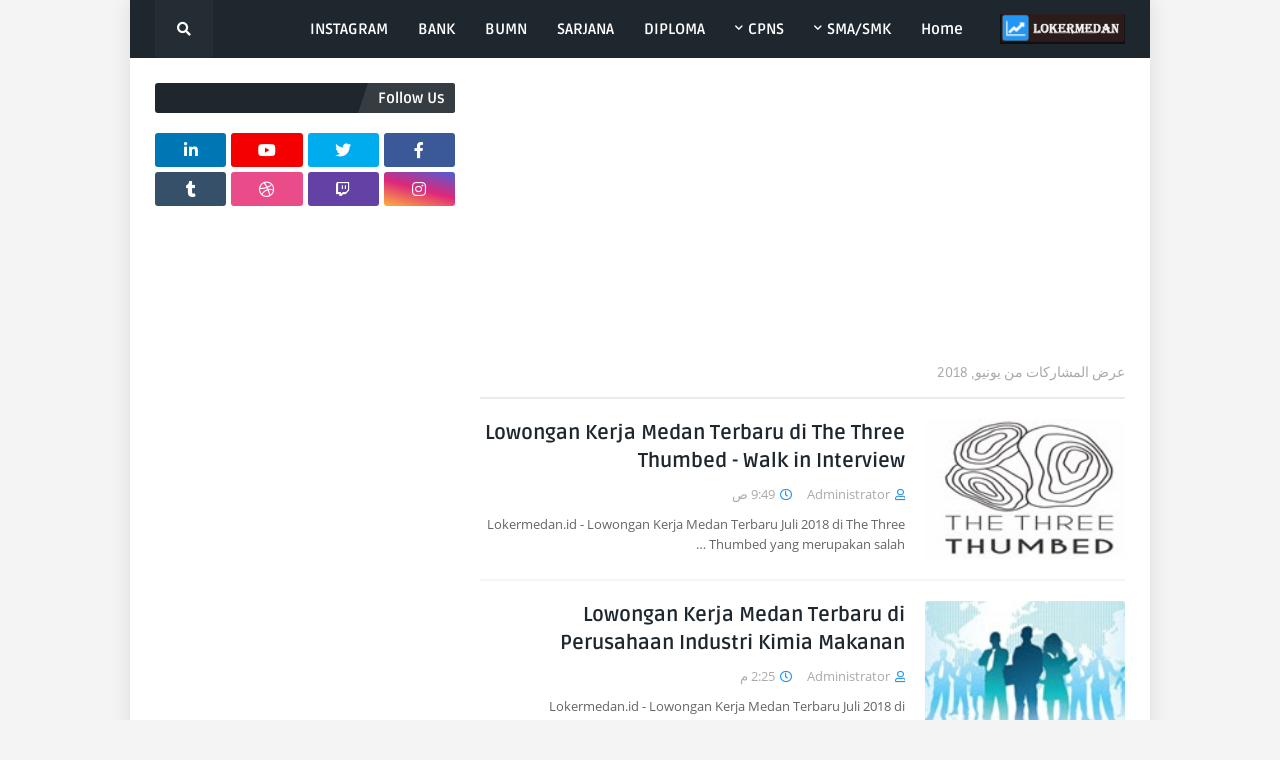

--- FILE ---
content_type: text/html; charset=UTF-8
request_url: http://www.lokermedan.id/2018/06/?hl=ar
body_size: 51371
content:
<!DOCTYPE html>
<html class='rtl' dir='rtl' xmlns='http://www.w3.org/1999/xhtml' xmlns:b='http://www.google.com/2005/gml/b' xmlns:data='http://www.google.com/2005/gml/data' xmlns:expr='http://www.google.com/2005/gml/expr'>
<head>
<meta content='width=device-width, initial-scale=1, minimum-scale=1, maximum-scale=1' name='viewport'/>
<title>LOKERMEDAN.ID - Pusat Lokernya Medan</title>
<link href='//1.bp.blogspot.com' rel='dns-prefetch'/>
<link href='//2.bp.blogspot.com' rel='dns-prefetch'/>
<link href='//3.bp.blogspot.com' rel='dns-prefetch'/>
<link href='//4.bp.blogspot.com' rel='dns-prefetch'/>
<link href='//www.blogger.com' rel='dns-prefetch'/>
<link href='//dnjs.cloudflare.com' rel='dns-prefetch'/>
<link href='//fonts.gstatic.com' rel='dns-prefetch'/>
<link href='//pagead2.googlesyndication.com' rel='dns-prefetch'/>
<link href='//www.googletagmanager.com' rel='dns-prefetch'/>
<link href='//www.google-analytics.com' rel='dns-prefetch'/>
<link href='//connect.facebook.net' rel='dns-prefetch'/>
<link href='//c.disquscdn.com' rel='dns-prefetch'/>
<link href='//disqus.com' rel='dns-prefetch'/>
<meta content='text/html; charset=UTF-8' http-equiv='Content-Type'/>
<meta content='blogger' name='generator'/>
<link href='http://www.lokermedan.id/favicon.ico' rel='icon' type='image/x-icon'/>
<meta content='#2196f3' name='theme-color'/>
<meta content='#2196f3' name='msapplication-navbutton-color'/>
<link href='http://www.lokermedan.id/2018/06/' rel='canonical'/>
<meta content='Pusat Loker Medan Terbaru 2018 Terbesar dan Terupdate dikota Medan. Lowongan Kerja Medan Terpercaya' name='description'/>
<link href='https://blogger.googleusercontent.com/img/b/R29vZ2xl/AVvXsEhA_U3vn-88fb1TtbhDfBe74Lv8-b6nnY7orr5lcyu8wYkPOT8w8rRIlQlSRryFiv2haAeNijau6Wc_JZBzTGusL8x1kzqO_ue9NV3yWDgFkhhGktcjfzYIyS93Mz6l-fePGg0sgOsNEomE/s320/The+3+thumbed.jpg' rel='image_src'/>
<!-- Metadata for Open Graph protocol. See http://ogp.me/. -->
<meta content='object' property='og:type'/>
<meta content='LOKERMEDAN.ID - Pusat Lokernya Medan' property='og:title'/>
<meta content='http://www.lokermedan.id/2018/06/' property='og:url'/>
<meta content='Pusat Loker Medan Terbaru 2018 Terbesar dan Terupdate dikota Medan. Lowongan Kerja Medan Terpercaya' property='og:description'/>
<meta content='LOKERMEDAN.ID - Pusat Lokernya Medan' property='og:site_name'/>
<meta content='https://blogger.googleusercontent.com/img/b/R29vZ2xl/AVvXsEhA_U3vn-88fb1TtbhDfBe74Lv8-b6nnY7orr5lcyu8wYkPOT8w8rRIlQlSRryFiv2haAeNijau6Wc_JZBzTGusL8x1kzqO_ue9NV3yWDgFkhhGktcjfzYIyS93Mz6l-fePGg0sgOsNEomE/s320/The+3+thumbed.jpg' property='og:image'/>
<meta content='summary_large_image' name='twitter:card'/>
<meta content='LOKERMEDAN.ID - Pusat Lokernya Medan' name='twitter:title'/>
<meta content='http://www.lokermedan.id/2018/06/' name='twitter:domain'/>
<meta content='Pusat Loker Medan Terbaru 2018 Terbesar dan Terupdate dikota Medan. Lowongan Kerja Medan Terpercaya' name='twitter:description'/>
<!-- Font Awesome Free 5.11.2 -->
<link href='https://cdnjs.cloudflare.com/ajax/libs/font-awesome/5.11.2/css/all.min.css' rel='stylesheet'/>
<!-- Template Style CSS -->
<style id='page-skin-1' type='text/css'><!--
/*
-----------------------------------------------
Blogger Template Style
Name:        Topify
Version:     1.0.0 - Free
Author:      Templateify
Author Url:  https://www.templateify.com/
----------------------------------------------- */
/*-- Google Ruda Font --*/
@font-face{font-family:'Ruda';font-style:normal;font-weight:400;src:local('Ruda Regular'),local(Ruda-Regular),url(https://fonts.gstatic.com/s/ruda/v11/k3kfo8YQJOpFqnYdaObJ.woff2) format("woff2");unicode-range:U+0100-024F,U+0259,U+1E00-1EFF,U+2020,U+20A0-20AB,U+20AD-20CF,U+2113,U+2C60-2C7F,U+A720-A7FF}
@font-face{font-family:'Ruda';font-style:normal;font-weight:400;src:local('Ruda Regular'),local(Ruda-Regular),url(https://fonts.gstatic.com/s/ruda/v11/k3kfo8YQJOpFqngdaA.woff2) format("woff2");unicode-range:U+0000-00FF,U+0131,U+0152-0153,U+02BB-02BC,U+02C6,U+02DA,U+02DC,U+2000-206F,U+2074,U+20AC,U+2122,U+2191,U+2193,U+2212,U+2215,U+FEFF,U+FFFD}
@font-face{font-family:'Ruda';font-style:normal;font-weight:700;src:local('Ruda Bold'),local(Ruda-Bold),url(https://fonts.gstatic.com/s/ruda/v11/k3kQo8YQJOpFosM4fdfoLnnA.woff2) format("woff2");unicode-range:U+0100-024F,U+0259,U+1E00-1EFF,U+2020,U+20A0-20AB,U+20AD-20CF,U+2113,U+2C60-2C7F,U+A720-A7FF}
@font-face{font-family:'Ruda';font-style:normal;font-weight:700;src:local('Ruda Bold'),local(Ruda-Bold),url(https://fonts.gstatic.com/s/ruda/v11/k3kQo8YQJOpFosM4fdnoLg.woff2) format("woff2");unicode-range:U+0000-00FF,U+0131,U+0152-0153,U+02BB-02BC,U+02C6,U+02DA,U+02DC,U+2000-206F,U+2074,U+20AC,U+2122,U+2191,U+2193,U+2212,U+2215,U+FEFF,U+FFFD}
@font-face{font-family:'Ruda';font-style:normal;font-weight:900;src:local('Ruda Black'),local(Ruda-Black),url(https://fonts.gstatic.com/s/ruda/v11/k3kQo8YQJOpFovs6fdfoLnnA.woff2) format("woff2");unicode-range:U+0100-024F,U+0259,U+1E00-1EFF,U+2020,U+20A0-20AB,U+20AD-20CF,U+2113,U+2C60-2C7F,U+A720-A7FF}
@font-face{font-family:'Ruda';font-style:normal;font-weight:900;src:local('Ruda Black'),local(Ruda-Black),url(https://fonts.gstatic.com/s/ruda/v11/k3kQo8YQJOpFovs6fdnoLg.woff2) format("woff2");unicode-range:U+0000-00FF,U+0131,U+0152-0153,U+02BB-02BC,U+02C6,U+02DA,U+02DC,U+2000-206F,U+2074,U+20AC,U+2122,U+2191,U+2193,U+2212,U+2215,U+FEFF,U+FFFD}
/*-- Google Open Sans Font --*/
@font-face{font-family:'Open Sans';font-style:italic;font-weight:400;src:local('Open Sans Italic'),local(OpenSans-Italic),url(https://fonts.gstatic.com/s/opensans/v17/mem6YaGs126MiZpBA-UFUK0Udc1UAw.woff2) format("woff2");unicode-range:U+0460-052F,U+1C80-1C88,U+20B4,U+2DE0-2DFF,U+A640-A69F,U+FE2E-FE2F}
@font-face{font-family:'Open Sans';font-style:italic;font-weight:400;src:local('Open Sans Italic'),local(OpenSans-Italic),url(https://fonts.gstatic.com/s/opensans/v17/mem6YaGs126MiZpBA-UFUK0ddc1UAw.woff2) format("woff2");unicode-range:U+0400-045F,U+0490-0491,U+04B0-04B1,U+2116}
@font-face{font-family:'Open Sans';font-style:italic;font-weight:400;src:local('Open Sans Italic'),local(OpenSans-Italic),url(https://fonts.gstatic.com/s/opensans/v17/mem6YaGs126MiZpBA-UFUK0Vdc1UAw.woff2) format("woff2");unicode-range:U+1F00-1FFF}
@font-face{font-family:'Open Sans';font-style:italic;font-weight:400;src:local('Open Sans Italic'),local(OpenSans-Italic),url(https://fonts.gstatic.com/s/opensans/v17/mem6YaGs126MiZpBA-UFUK0adc1UAw.woff2) format("woff2");unicode-range:U+0370-03FF}
@font-face{font-family:'Open Sans';font-style:italic;font-weight:400;src:local('Open Sans Italic'),local(OpenSans-Italic),url(https://fonts.gstatic.com/s/opensans/v17/mem6YaGs126MiZpBA-UFUK0Wdc1UAw.woff2) format("woff2");unicode-range:U+0102-0103,U+0110-0111,U+1EA0-1EF9,U+20AB}
@font-face{font-family:'Open Sans';font-style:italic;font-weight:400;src:local('Open Sans Italic'),local(OpenSans-Italic),url(https://fonts.gstatic.com/s/opensans/v17/mem6YaGs126MiZpBA-UFUK0Xdc1UAw.woff2) format("woff2");unicode-range:U+0100-024F,U+0259,U+1E00-1EFF,U+2020,U+20A0-20AB,U+20AD-20CF,U+2113,U+2C60-2C7F,U+A720-A7FF}
@font-face{font-family:'Open Sans';font-style:italic;font-weight:400;src:local('Open Sans Italic'),local(OpenSans-Italic),url(https://fonts.gstatic.com/s/opensans/v17/mem6YaGs126MiZpBA-UFUK0Zdc0.woff2) format("woff2");unicode-range:U+0000-00FF,U+0131,U+0152-0153,U+02BB-02BC,U+02C6,U+02DA,U+02DC,U+2000-206F,U+2074,U+20AC,U+2122,U+2191,U+2193,U+2212,U+2215,U+FEFF,U+FFFD}
@font-face{font-family:'Open Sans';font-style:italic;font-weight:700;src:local('Open Sans Bold Italic'),local(OpenSans-BoldItalic),url(https://fonts.gstatic.com/s/opensans/v17/memnYaGs126MiZpBA-UFUKWiUNhmIqOjjg.woff2) format("woff2");unicode-range:U+0460-052F,U+1C80-1C88,U+20B4,U+2DE0-2DFF,U+A640-A69F,U+FE2E-FE2F}
@font-face{font-family:'Open Sans';font-style:italic;font-weight:700;src:local('Open Sans Bold Italic'),local(OpenSans-BoldItalic),url(https://fonts.gstatic.com/s/opensans/v17/memnYaGs126MiZpBA-UFUKWiUNhvIqOjjg.woff2) format("woff2");unicode-range:U+0400-045F,U+0490-0491,U+04B0-04B1,U+2116}
@font-face{font-family:'Open Sans';font-style:italic;font-weight:700;src:local('Open Sans Bold Italic'),local(OpenSans-BoldItalic),url(https://fonts.gstatic.com/s/opensans/v17/memnYaGs126MiZpBA-UFUKWiUNhnIqOjjg.woff2) format("woff2");unicode-range:U+1F00-1FFF}
@font-face{font-family:'Open Sans';font-style:italic;font-weight:700;src:local('Open Sans Bold Italic'),local(OpenSans-BoldItalic),url(https://fonts.gstatic.com/s/opensans/v17/memnYaGs126MiZpBA-UFUKWiUNhoIqOjjg.woff2) format("woff2");unicode-range:U+0370-03FF}
@font-face{font-family:'Open Sans';font-style:italic;font-weight:700;src:local('Open Sans Bold Italic'),local(OpenSans-BoldItalic),url(https://fonts.gstatic.com/s/opensans/v17/memnYaGs126MiZpBA-UFUKWiUNhkIqOjjg.woff2) format("woff2");unicode-range:U+0102-0103,U+0110-0111,U+1EA0-1EF9,U+20AB}
@font-face{font-family:'Open Sans';font-style:italic;font-weight:700;src:local('Open Sans Bold Italic'),local(OpenSans-BoldItalic),url(https://fonts.gstatic.com/s/opensans/v17/memnYaGs126MiZpBA-UFUKWiUNhlIqOjjg.woff2) format("woff2");unicode-range:U+0100-024F,U+0259,U+1E00-1EFF,U+2020,U+20A0-20AB,U+20AD-20CF,U+2113,U+2C60-2C7F,U+A720-A7FF}
@font-face{font-family:'Open Sans';font-style:italic;font-weight:700;src:local('Open Sans Bold Italic'),local(OpenSans-BoldItalic),url(https://fonts.gstatic.com/s/opensans/v17/memnYaGs126MiZpBA-UFUKWiUNhrIqM.woff2) format("woff2");unicode-range:U+0000-00FF,U+0131,U+0152-0153,U+02BB-02BC,U+02C6,U+02DA,U+02DC,U+2000-206F,U+2074,U+20AC,U+2122,U+2191,U+2193,U+2212,U+2215,U+FEFF,U+FFFD}
@font-face{font-family:'Open Sans';font-style:normal;font-weight:400;src:local('Open Sans Regular'),local(OpenSans-Regular),url(https://fonts.gstatic.com/s/opensans/v17/mem8YaGs126MiZpBA-UFWJ0bbck.woff2) format("woff2");unicode-range:U+0460-052F,U+1C80-1C88,U+20B4,U+2DE0-2DFF,U+A640-A69F,U+FE2E-FE2F}
@font-face{font-family:'Open Sans';font-style:normal;font-weight:400;src:local('Open Sans Regular'),local(OpenSans-Regular),url(https://fonts.gstatic.com/s/opensans/v17/mem8YaGs126MiZpBA-UFUZ0bbck.woff2) format("woff2");unicode-range:U+0400-045F,U+0490-0491,U+04B0-04B1,U+2116}
@font-face{font-family:'Open Sans';font-style:normal;font-weight:400;src:local('Open Sans Regular'),local(OpenSans-Regular),url(https://fonts.gstatic.com/s/opensans/v17/mem8YaGs126MiZpBA-UFWZ0bbck.woff2) format("woff2");unicode-range:U+1F00-1FFF}
@font-face{font-family:'Open Sans';font-style:normal;font-weight:400;src:local('Open Sans Regular'),local(OpenSans-Regular),url(https://fonts.gstatic.com/s/opensans/v17/mem8YaGs126MiZpBA-UFVp0bbck.woff2) format("woff2");unicode-range:U+0370-03FF}
@font-face{font-family:'Open Sans';font-style:normal;font-weight:400;src:local('Open Sans Regular'),local(OpenSans-Regular),url(https://fonts.gstatic.com/s/opensans/v17/mem8YaGs126MiZpBA-UFWp0bbck.woff2) format("woff2");unicode-range:U+0102-0103,U+0110-0111,U+1EA0-1EF9,U+20AB}
@font-face{font-family:'Open Sans';font-style:normal;font-weight:400;src:local('Open Sans Regular'),local(OpenSans-Regular),url(https://fonts.gstatic.com/s/opensans/v17/mem8YaGs126MiZpBA-UFW50bbck.woff2) format("woff2");unicode-range:U+0100-024F,U+0259,U+1E00-1EFF,U+2020,U+20A0-20AB,U+20AD-20CF,U+2113,U+2C60-2C7F,U+A720-A7FF}
@font-face{font-family:'Open Sans';font-style:normal;font-weight:400;src:local('Open Sans Regular'),local(OpenSans-Regular),url(https://fonts.gstatic.com/s/opensans/v17/mem8YaGs126MiZpBA-UFVZ0b.woff2) format("woff2");unicode-range:U+0000-00FF,U+0131,U+0152-0153,U+02BB-02BC,U+02C6,U+02DA,U+02DC,U+2000-206F,U+2074,U+20AC,U+2122,U+2191,U+2193,U+2212,U+2215,U+FEFF,U+FFFD}
@font-face{font-family:'Open Sans';font-style:normal;font-weight:700;src:local('Open Sans Bold'),local(OpenSans-Bold),url(https://fonts.gstatic.com/s/opensans/v17/mem5YaGs126MiZpBA-UN7rgOX-hpOqc.woff2) format("woff2");unicode-range:U+0460-052F,U+1C80-1C88,U+20B4,U+2DE0-2DFF,U+A640-A69F,U+FE2E-FE2F}
@font-face{font-family:'Open Sans';font-style:normal;font-weight:700;src:local('Open Sans Bold'),local(OpenSans-Bold),url(https://fonts.gstatic.com/s/opensans/v17/mem5YaGs126MiZpBA-UN7rgOVuhpOqc.woff2) format("woff2");unicode-range:U+0400-045F,U+0490-0491,U+04B0-04B1,U+2116}
@font-face{font-family:'Open Sans';font-style:normal;font-weight:700;src:local('Open Sans Bold'),local(OpenSans-Bold),url(https://fonts.gstatic.com/s/opensans/v17/mem5YaGs126MiZpBA-UN7rgOXuhpOqc.woff2) format("woff2");unicode-range:U+1F00-1FFF}
@font-face{font-family:'Open Sans';font-style:normal;font-weight:700;src:local('Open Sans Bold'),local(OpenSans-Bold),url(https://fonts.gstatic.com/s/opensans/v17/mem5YaGs126MiZpBA-UN7rgOUehpOqc.woff2) format("woff2");unicode-range:U+0370-03FF}
@font-face{font-family:'Open Sans';font-style:normal;font-weight:700;src:local('Open Sans Bold'),local(OpenSans-Bold),url(https://fonts.gstatic.com/s/opensans/v17/mem5YaGs126MiZpBA-UN7rgOXehpOqc.woff2) format("woff2");unicode-range:U+0102-0103,U+0110-0111,U+1EA0-1EF9,U+20AB}
@font-face{font-family:'Open Sans';font-style:normal;font-weight:700;src:local('Open Sans Bold'),local(OpenSans-Bold),url(https://fonts.gstatic.com/s/opensans/v17/mem5YaGs126MiZpBA-UN7rgOXOhpOqc.woff2) format("woff2");unicode-range:U+0100-024F,U+0259,U+1E00-1EFF,U+2020,U+20A0-20AB,U+20AD-20CF,U+2113,U+2C60-2C7F,U+A720-A7FF}
@font-face{font-family:'Open Sans';font-style:normal;font-weight:700;src:local('Open Sans Bold'),local(OpenSans-Bold),url(https://fonts.gstatic.com/s/opensans/v17/mem5YaGs126MiZpBA-UN7rgOUuhp.woff2) format("woff2");unicode-range:U+0000-00FF,U+0131,U+0152-0153,U+02BB-02BC,U+02C6,U+02DA,U+02DC,U+2000-206F,U+2074,U+20AC,U+2122,U+2191,U+2193,U+2212,U+2215,U+FEFF,U+FFFD}
/*-- Reset CSS --*/
a,abbr,acronym,address,applet,b,big,blockquote,body,caption,center,cite,code,dd,del,dfn,div,dl,dt,em,fieldset,font,form,h1,h2,h3,h4,h5,h6,html,i,iframe,img,ins,kbd,label,legend,li,object,p,pre,q,s,samp,small,span,strike,strong,sub,sup,table,tbody,td,tfoot,th,thead,tr,tt,u,ul,var{padding:0;border:0;outline:0;vertical-align:baseline;background:0 0;text-decoration:none}form,textarea,input,button{-webkit-appearance:none;-moz-appearance:none;appearance:none;outline:none;box-sizing:border-box;border-radius:0}dl,ul{list-style-position:inside;font-weight:400;list-style:none}ul li{list-style:none}caption,th{text-align:center}img{border:none;position:relative}a,a:visited{text-decoration:none}.clearfix{clear:both}.section,.widget,.widget ul{margin:0;padding:0}a{color:#2196f3}a img{border:0}abbr{text-decoration:none}.CSS_LIGHTBOX{z-index:999999!important}.CSS_LIGHTBOX_ATTRIBUTION_INDEX_CONTAINER .CSS_HCONT_CHILDREN_HOLDER > .CSS_LAYOUT_COMPONENT.CSS_HCONT_CHILD:first-child > .CSS_LAYOUT_COMPONENT{opacity:0}.separator a{clear:none!important;float:none!important;margin-left:0!important;margin-right:0!important}#Navbar1,#navbar-iframe,.widget-item-control,a.quickedit,.home-link,.feed-links{display:none!important}.center{display:table;margin:0 auto;position:relative}.widget > h2,.widget > h3{display:none}.widget iframe,.widget img{max-width:100%}
/*-- Body Content CSS --*/
:root{--body-font:'Ruda',sans-serif;--title-font:'Ruda',sans-serif;--meta-font:'Open Sans',sans-serif;--text-font:'Open Sans',sans-serif}
body{position:relative;background-color:#f4f4f4;background:#f4f4f4 url() repeat scroll top left;font-family:var(--body-font);font-size:14px;color:#656565;font-weight:400;font-style:normal;line-height:1.4em;word-wrap:break-word;margin:0;padding:0}
body.background-full{background-attachment:fixed;background-size:cover;background-position:center center;background-repeat:no-repeat}
.rtl{direction:rtl}
.no-items.section{display:none}
h1,h2,h3,h4,h5,h6{font-family:var(--title-font);font-weight:700}
.title-oswald h1,.title-oswald h2,.title-oswald h3,.title-oswald h4,.title-oswald h5,.title-oswald h6{font-weight:500}
#outer-wrapper{position:relative;overflow:hidden;width:100%;max-width:100%;background-color:#ffffff;margin:0 auto;box-shadow:0 0 20px rgba(0,0,0,0.1)}
#outer-wrapper.boxed{max-width:calc(970px + 50px)}
.row-x1{width:970px}
#content-wrapper{position:relative;float:left;width:100%;padding:25px 0;margin:0;border-top:0}
#content-wrapper > .container{margin:0 auto}
#main-wrapper{position:relative;float:left;width:calc(100% - (300px + 25px));box-sizing:border-box;padding:0}
.left-sidebar #main-wrapper,.rtl #main-wrapper{float:right}
#sidebar-wrapper{position:relative;float:right;width:300px;box-sizing:border-box;padding:0}
.left-sidebar #sidebar-wrapper,.rtl #sidebar-wrapper{float:left}
.entry-image-link,.cmm-avatar,.comments .avatar-image-container{overflow:hidden;background-color:rgba(155,155,155,0.08);z-index:5;color:transparent!important}
.entry-thumb{display:block;position:relative;width:100%;height:100%;background-size:cover;background-position:center center;background-repeat:no-repeat;z-index:1;opacity:0;transition:opacity .35s ease}
.entry-thumb.lazy-ify{opacity:1}
.entry-image-link:hover .entry-thumb,#featured .FeaturedPost .featured-post:hover .entry-thumb{filter:brightness(1.1)}
.before-mask:before{content:'';position:absolute;left:0;right:0;bottom:0;height:70%;background-image:linear-gradient(to bottom,transparent,rgba(0,0,0,0.65));-webkit-backface-visibility:hidden;backface-visibility:hidden;z-index:2;opacity:1;margin:0;transition:opacity .25s ease}
.entry-title{color:#1e272e}
.entry-title a{color:#1e272e;display:block}
.entry-title a:hover{color:#2196f3}
.excerpt{font-family:var(--text-font)}
.entry-info{position:absolute;bottom:0;left:0;overflow:hidden;width:100%;background-image:linear-gradient(to bottom,transparent,rgba(0,0,0,0.8));z-index:10;box-sizing:border-box;padding:15px}
.entry-info .entry-meta{color:#eee}
.entry-info .entry-title{text-shadow:0 1px 2px rgba(0,0,0,0.5)}
.entry-info .entry-title a{color:#fff}
.social a:before{display:inline-block;font-family:'Font Awesome 5 Brands';font-style:normal;font-weight:400}
.social .blogger a:before{content:"\f37d"}
.social .facebook a:before{content:"\f082"}
.social .facebook-f a:before{content:"\f39e"}
.social .twitter a:before{content:"\f099"}
.social .rss a:before{content:"\f09e";font-family:'Font Awesome 5 Free';font-weight:900}
.social .youtube a:before{content:"\f167"}
.social .skype a:before{content:"\f17e"}
.social .stumbleupon a:before{content:"\f1a4"}
.social .tumblr a:before{content:"\f173"}
.social .vk a:before{content:"\f189"}
.social .stack-overflow a:before{content:"\f16c"}
.social .github a:before{content:"\f09b"}
.social .linkedin a:before{content:"\f0e1"}
.social .dribbble a:before{content:"\f17d"}
.social .soundcloud a:before{content:"\f1be"}
.social .behance a:before{content:"\f1b4"}
.social .digg a:before{content:"\f1a6"}
.social .instagram a:before{content:"\f16d"}
.social .pinterest a:before{content:"\f0d2"}
.social .pinterest-p a:before{content:"\f231"}
.social .twitch a:before{content:"\f1e8"}
.social .delicious a:before{content:"\f1a5"}
.social .codepen a:before{content:"\f1cb"}
.social .flipboard a:before{content:"\f44d"}
.social .reddit a:before{content:"\f281"}
.social .whatsapp a:before{content:"\f232"}
.social .messenger a:before{content:"\f39f"}
.social .snapchat a:before{content:"\f2ac"}
.social .telegram a:before{content:"\f3fe"}
.social .discord a:before{content:"\f392"}
.social .share a:before{content:"\f064";font-family:'Font Awesome 5 Free';font-weight:900}
.social .email a:before{content:"\f0e0";font-family:'Font Awesome 5 Free';font-weight:400}
.social .external-link a:before{content:"\f35d";font-family:'Font Awesome 5 Free';font-weight:900}
.social-bg .blogger a,.social-bg-hover .blogger a:hover{background-color:#ff5722}
.social-bg .facebook a,.social-bg .facebook-f a,.social-bg-hover .facebook a:hover,.social-bg-hover .facebook-f a:hover{background-color:#3b5999}
.social-bg .twitter a,.social-bg-hover .twitter a:hover{background-color:#00acee}
.social-bg .youtube a,.social-bg-hover .youtube a:hover{background-color:#f50000}
.social-bg .instagram a,.social-bg-hover .instagram a:hover{background:linear-gradient(15deg,#ffb13d,#dd277b,#4d5ed4)}
.social-bg .pinterest a,.social-bg .pinterest-p a,.social-bg-hover .pinterest a:hover,.social-bg-hover .pinterest-p a:hover{background-color:#ca2127}
.social-bg .dribbble a,.social-bg-hover .dribbble a:hover{background-color:#ea4c89}
.social-bg .linkedin a,.social-bg-hover .linkedin a:hover{background-color:#0077b5}
.social-bg .tumblr a,.social-bg-hover .tumblr a:hover{background-color:#365069}
.social-bg .twitch a,.social-bg-hover .twitch a:hover{background-color:#6441a5}
.social-bg .rss a,.social-bg-hover .rss a:hover{background-color:#ffc200}
.social-bg .skype a,.social-bg-hover .skype a:hover{background-color:#00aff0}
.social-bg .stumbleupon a,.social-bg-hover .stumbleupon a:hover{background-color:#eb4823}
.social-bg .vk a,.social-bg-hover .vk a:hover{background-color:#4a76a8}
.social-bg .stack-overflow a,.social-bg-hover .stack-overflow a:hover{background-color:#f48024}
.social-bg .github a,.social-bg-hover .github a:hover{background-color:#24292e}
.social-bg .soundcloud a,.social-bg-hover .soundcloud a:hover{background:linear-gradient(#ff7400,#ff3400)}
.social-bg .behance a,.social-bg-hover .behance a:hover{background-color:#191919}
.social-bg .digg a,.social-bg-hover .digg a:hover{background-color:#1b1a19}
.social-bg .delicious a,.social-bg-hover .delicious a:hover{background-color:#0076e8}
.social-bg .codepen a,.social-bg-hover .codepen a:hover{background-color:#000}
.social-bg .flipboard a,.social-bg-hover .flipboard a:hover{background-color:#f52828}
.social-bg .reddit a,.social-bg-hover .reddit a:hover{background-color:#ff4500}
.social-bg .whatsapp a,.social-bg-hover .whatsapp a:hover{background-color:#3fbb50}
.social-bg .messenger a,.social-bg-hover .messenger a:hover{background-color:#0084ff}
.social-bg .snapchat a,.social-bg-hover .snapchat a:hover{background-color:#ffe700}
.social-bg .telegram a,.social-bg-hover .telegram a:hover{background-color:#179cde}
.social-bg .discord a,.social-bg-hover .discord a:hover{background-color:#7289da}
.social-bg .share a,.social-bg-hover .share a:hover{background-color:#aaaaaa}
.social-bg .email a,.social-bg-hover .email a:hover{background-color:#888}
.social-bg .external-link a,.social-bg-hover .external-link a:hover{background-color:#1e87da}
.social-color .blogger a,.social-color-hover .blogger a:hover{color:#ff5722}
.social-color .facebook a,.social-color .facebook-f a,.social-color-hover .facebook a:hover,.social-color-hover .facebook-f a:hover{color:#3b5999}
.social-color .twitter a,.social-color-hover .twitter a:hover{color:#00acee}
.social-color .youtube a,.social-color-hover .youtube a:hover{color:#f50000}
.social-color .instagram a,.social-color-hover .instagram a:hover{color:#dd277b}
.social-color .pinterest a,.social-color .pinterest-p a,.social-color-hover .pinterest a:hover,.social-color-hover .pinterest-p a:hover{color:#ca2127}
.social-color .dribbble a,.social-color-hover .dribbble a:hover{color:#ea4c89}
.social-color .linkedin a,.social-color-hover .linkedin a:hover{color:#0077b5}
.social-color .tumblr a,.social-color-hover .tumblr a:hover{color:#365069}
.social-color .twitch a,.social-color-hover .twitch a:hover{color:#6441a5}
.social-color .rss a,.social-color-hover .rss a:hover{color:#ffc200}
.social-color .skype a,.social-color-hover .skype a:hover{color:#00aff0}
.social-color .stumbleupon a,.social-color-hover .stumbleupon a:hover{color:#eb4823}
.social-color .vk a,.social-color-hover .vk a:hover{color:#4a76a8}
.social-color .stack-overflow a,.social-color-hover .stack-overflow a:hover{color:#f48024}
.social-color .github a,.social-color-hover .github a:hover{color:#24292e}
.social-color .soundcloud a,.social-color-hover .soundcloud a:hover{color:#ff7400}
.social-color .behance a,.social-color-hover .behance a:hover{color:#191919}
.social-color .digg a,.social-color-hover .digg a:hover{color:#1b1a19}
.social-color .delicious a,.social-color-hover .delicious a:hover{color:#0076e8}
.social-color .codepen a,.social-color-hover .codepen a:hover{color:#000}
.social-color .flipboard a,.social-color-hover .flipboard a:hover{color:#f52828}
.social-color .reddit a,.social-color-hover .reddit a:hover{color:#ff4500}
.social-color .whatsapp a,.social-color-hover .whatsapp a:hover{color:#3fbb50}
.social-color .messenger a,.social-color-hover .messenger a:hover{color:#0084ff}
.social-color .snapchat a,.social-color-hover .snapchat a:hover{color:#ffe700}
.social-color .telegram a,.social-color-hover .telegram a:hover{color:#179cde}
.social-color .discord a,.social-color-hover .discord a:hover{color:#7289da}
.social-color .share a,.social-color-hover .share a:hover{color:#aaaaaa}
.social-color .email a,.social-color-hover .email a:hover{color:#888}
.social-color .external-link a,.social-color-hover .external-link a:hover{color:#1e87da}
#header-wrapper{position:relative;float:left;width:100%;margin:0}
.headerify-wrap,.headerify{position:relative;float:left;width:100%;height:58px;box-sizing:border-box;padding:0;margin:0}
.headerify-inner{position:relative;float:left;width:100%;height:58px;background-color:#1e272e;box-sizing:border-box;padding:0;margin:0}
.boxed .headerify-inner{float:none;max-width:calc(970px + 50px);margin:0 auto}
#header-wrapper .container{position:relative;margin:0 auto}
.main-logo-wrap{position:relative;float:left;margin:0 20px 0 0}
.rtl .main-logo-wrap{float:right;margin:0 0 0 22px}
.main-logo{position:relative;float:left;width:100%;height:30px;padding:14px 0;margin:0}
.main-logo .main-logo-img{float:left;height:30px;overflow:hidden}
.main-logo img{max-width:100%;height:30px;margin:0}
.main-logo h1{font-size:22px;color:#ffffff;line-height:30px;margin:0}
.main-logo h1 a{color:#ffffff}
.main-logo #h1-tag{position:absolute;top:-9000px;left:-9000px;display:none;visibility:hidden}
.main-menu-wrap{position:static;float:left;height:58px;margin:0}
.rtl .main-menu-wrap{float:right}
#topify-free-main-menu .widget,#topify-free-main-menu .widget > .widget-title{display:none}
#topify-free-main-menu .show-menu{display:block}
#topify-free-main-menu{position:static;width:100%;height:58px;z-index:10}
#topify-free-main-menu ul > li{position:relative;float:left;display:inline-block;padding:0;margin:0}
.rtl #topify-free-main-menu ul > li{float:right}
#topify-free-main-menu-nav > li > a{position:relative;display:block;height:58px;font-size:15px;color:#ffffff;font-weight:700;line-height:58px;padding:0 15px;margin:0}
.main-oswald #topify-free-main-menu-nav > li > a{font-weight:500}
#topify-free-main-menu-nav > li:hover > a{color:#2196f3}
#topify-free-main-menu ul > li > ul{position:absolute;float:left;left:0;top:58px;width:180px;background-color:#353d43;z-index:99999;visibility:hidden;opacity:0;padding:8px 0;box-shadow:0 0 3px 0 rgba(0,0,0,.1)}
.rtl #topify-free-main-menu ul > li > ul{left:auto;right:0}
#topify-free-main-menu ul > li > ul > li > ul{position:absolute;top:0;left:100%;margin:-8px 0 0}
.rtl #topify-free-main-menu ul > li > ul > li > ul{left:unset;right:100%}
#topify-free-main-menu ul > li > ul > li{display:block;float:none;position:relative}
.rtl #topify-free-main-menu ul > li > ul > li{float:none}
#topify-free-main-menu ul > li > ul > li a{position:relative;display:block;font-size:13px;color:#ffffff;font-weight:700;box-sizing:border-box;padding:8px 15px;margin:0}
#topify-free-main-menu ul > li > ul > li:hover > a{color:#2196f3}
#topify-free-main-menu ul > li.has-sub > a:after{content:'\f078';float:right;font-family:'Font Awesome 5 Free';font-size:9px;font-weight:900;margin:-1px 0 0 5px}
.rtl #topify-free-main-menu ul > li.has-sub > a:after{float:left;margin:-1px 5px 0 0}
#topify-free-main-menu ul > li > ul > li.has-sub > a:after{content:'\f054';float:right;margin:0}
.rtl #topify-free-main-menu ul > li > ul > li.has-sub > a:after{content:'\f053'}
#topify-free-main-menu ul > li:hover > ul,#topify-free-main-menu ul > li > ul > li:hover > ul{visibility:visible;opacity:1;-webkit-backface-visibility:hidden;backface-visibility:hidden}
#topify-free-main-menu ul ul{transition:all .17s ease}
#topify-free-main-menu .mega-menu{position:static!important}
#topify-free-main-menu .mega-menu > ul{width:100%;background-color:#353d43;box-sizing:border-box;padding:20px 10px}
#topify-free-main-menu .mega-menu > ul.mega-widget{overflow:hidden}
.tab-active{display:block}
.tab-animated,.post-animated{-webkit-animation-duration:.5s;animation-duration:.5s;-webkit-animation-fill-mode:both;animation-fill-mode:both}
@keyframes fadeIn {
from{opacity:0}
to{opacity:1}
}
.tab-fadeIn,.post-fadeIn{animation-name:fadeIn}
@keyframes fadeInUp {
from{opacity:0;transform:translate3d(0,5px,0)}
to{opacity:1;transform:translate3d(0,0,0)}
}
.tab-fadeInUp,.post-fadeInUp{animation-name:fadeInUp}
.mega-widget .mega-item{float:left;width:20%;box-sizing:border-box;padding:0 10px}
.rtl .mega-widget .mega-item{float:right}
.mega-widget .mega-content{position:relative;width:100%;overflow:hidden;padding:0}
.mega-content .entry-image-link{width:100%;height:124px;min-height:124px;background-color:rgba(255,255,255,0.01);z-index:1;display:block;position:relative;overflow:hidden;padding:0;border-radius:3px}
.mega-content .entry-title{position:relative;font-size:13px;font-weight:700;line-height:1.4em;margin:10px 0 0;padding:0}
.title-oswald .mega-content .entry-title{font-weight:500}
.mega-content .entry-title a{color:#ffffff}
.mega-content .entry-title a:hover{color:#2196f3}
.mega-content .entry-meta{margin:3px 0 0}
.mega-content .entry-meta span:before{font-size:11px}
.no-posts{display:block;font-size:14px;color:#1e272e;padding:30px 0;font-weight:400}
.mega-menu .no-posts{color:#aaaaaa;text-align:center;padding:0}
.search-toggle{position:absolute;top:0;right:0;width:58px;height:58px;background-color:rgba(155,155,155,0.05);color:#ffffff;font-size:14px;text-align:center;line-height:58px;cursor:pointer;z-index:20;padding:0;margin:0;transition:margin .25s ease}
.rtl .search-toggle{right:unset;left:0}
.search-toggle:after{content:"\f002";font-family:'Font Awesome 5 Free';font-weight:900;margin:0}
.search-active .search-toggle:after{content:"\f00d"}
.search-toggle:hover{color:#2196f3}
#nav-search{position:absolute;top:58px;right:0;width:300px;max-width:100%;height:52px;z-index:25;background-color:#353d43;box-sizing:border-box;padding:10px;visibility:hidden;opacity:0;box-shadow:0 0 3px 0 rgba(0,0,0,.1);transition:all .17s ease}
.search-active #nav-search{visibility:visible;opacity:1;-webkit-backface-visibility:hidden;backface-visibility:hidden}
.rtl #nav-search{right:unset;left:0}
#nav-search:before{content:'';position:absolute;top:0;right:20px;width:0;height:0;border:10px solid transparent;border-bottom-color:#353d43;margin:-20px 0 0}
.rtl #nav-search:before{right:unset;left:20px}
#nav-search .search-form{width:100%;height:32px;background-color:rgba(155,155,155,0.03);display:flex;overflow:hidden;box-sizing:border-box;padding:2px;border:1px solid rgba(155,155,155,0.2);border-radius:3px}
#nav-search .search-input{width:100%;color:#ffffff;margin:0;padding:0 10px;background-color:rgba(0,0,0,0);font-family:inherit;font-size:13px;font-weight:400;box-sizing:border-box;border:0}
.rtl #nav-search .search-input{padding:0 15px 0 50px}
#nav-search .search-input:focus{color:#ffffff;outline:none}
#nav-search .search-input::placeholder{color:#ffffff;opacity:.5}
#nav-search .search-action{background-color:#2196f3;font-family:inherit;font-size:13px;color:#ffffff;font-weight:700;cursor:pointer;padding:0 10px;margin:0;border:0;border-radius:3px}
#nav-search .search-action:hover{background-color:#1e87da;color:#ffffff}
.overlay{visibility:hidden;opacity:0;position:fixed;top:0;left:0;right:0;bottom:0;-webkit-backdrop-filter:saturate(100%) blur(3px);backdrop-filter:saturate(100%) blur(3px);background-color:rgba(23,28,36,0.6);z-index:1000;margin:0;transition:all .25s ease}
.show-mobile-menu{display:none;position:absolute;top:0;left:0;height:58px;color:#ffffff;font-size:16px;font-weight:700;line-height:58px;text-align:center;cursor:pointer;z-index:20;padding:0 20px}
.rtl .show-mobile-menu{left:auto;right:0}
.show-mobile-menu:before{content:"\f0c9";font-family:'Font Awesome 5 Free';font-weight:900}
.show-mobile-menu:hover{color:#2196f3}
#slide-menu{display:none;position:fixed;width:300px;height:100%;top:0;left:0;bottom:0;background-color:#1e272e;overflow:auto;z-index:1010;left:0;-webkit-transform:translateX(-100%);transform:translateX(-100%);visibility:hidden;box-shadow:3px 0 7px rgba(0,0,0,0.1);transition:all .25s ease}
.rtl #slide-menu{left:unset;right:0;-webkit-transform:translateX(100%);transform:translateX(100%)}
.nav-active #slide-menu,.rtl .nav-active #slide-menu{-webkit-transform:translateX(0);transform:translateX(0);visibility:visible}
.slide-menu-header{float:left;width:100%;height:58px;background-color:rgba(155,155,155,0.05);overflow:hidden;box-sizing:border-box;box-shadow:0 0 20px rgba(0,0,0,0.15)}
.mobile-logo{float:left;max-width:calc(100% - 58px);height:30px;overflow:hidden;box-sizing:border-box;padding:0 20px;margin:14px 0 0}
.rtl .mobile-logo{float:right}
.mobile-logo a{display:block;height:30px;font-size:22px;color:#ffffff;line-height:30px;font-weight:700}
.title-oswald .mobile-logo a{font-weight:500}
.mobile-logo img{max-width:100%;height:30px}
.hide-mobile-menu{position:absolute;top:0;right:0;display:block;height:58px;color:#ffffff;font-size:16px;line-height:58px;text-align:center;cursor:pointer;z-index:20;padding:0 20px}
.rtl .hide-mobile-menu{right:auto;left:0}
.hide-mobile-menu:before{content:"\f00d";font-family:'Font Awesome 5 Free';font-weight:900}
.hide-mobile-menu:hover{color:#2196f3}
.slide-menu-flex{display:flex;flex-direction:column;justify-content:space-between;float:left;width:100%;height:calc(100% - 58px)}
.mobile-menu{position:relative;float:left;width:100%;box-sizing:border-box;padding:20px}
.mobile-menu > ul{margin:0}
.mobile-menu .m-sub{display:none;padding:0}
.mobile-menu ul li{position:relative;display:block;overflow:hidden;float:left;width:100%;font-size:15px;font-weight:700;margin:0;padding:0}
.main-oswald .mobile-menu ul li{font-weight:500}
.mobile-menu > ul li ul{overflow:hidden}
.mobile-menu ul li a{color:#ffffff;padding:10px 0;display:block}
.mobile-menu ul li.has-sub .submenu-toggle{position:absolute;top:0;right:0;color:#ffffff;cursor:pointer;padding:10px 0}
.rtl .mobile-menu ul li.has-sub .submenu-toggle{right:auto;left:0}
.mobile-menu ul li.has-sub .submenu-toggle:after{content:'\f078';font-family:'Font Awesome 5 Free';font-weight:900;float:right;width:40px;font-size:12px;text-align:right;transition:all .17s ease}
.rtl .mobile-menu ul li.has-sub .submenu-toggle:after{text-align:left}
.mobile-menu ul li.has-sub.show > .submenu-toggle:after{content:'\f077'}
.mobile-menu ul li a:hover,.mobile-menu ul li.has-sub.show > a,.mobile-menu ul li.has-sub.show > .submenu-toggle{color:#2196f3}
.mobile-menu > ul > li > ul > li a{font-size:13px;font-weight:400;opacity:.86;padding:10px 0 10px 15px}
.rtl .mobile-menu > ul > li > ul > li a{padding:10px 15px 10px 0}
.mobile-menu > ul > li > ul > li > ul > li > a{padding:10px 0 10px 30px}
.rtl .mobile-menu > ul > li > ul > li > ul > li > a{padding:10px 30px 10px 0}
.mobile-menu ul > li > .submenu-toggle:hover{color:#2196f3}
.social-mobile{position:relative;float:left;width:100%;margin:0}
.social-mobile ul{display:block;text-align:center;padding:20px;margin:0}
.social-mobile ul li{display:inline-block;margin:0 5px}
.social-mobile ul li a{display:block;font-size:15px;color:#ffffff;padding:0 5px}
.social-mobile ul li a:hover{color:#2196f3}
.is-fixed{position:fixed;top:-58px;left:0;width:100%;z-index:990;transition:top .17s ease}
.headerify.show{top:0}
.nav-active .is-fixed{top:0}
.loader{position:relative;height:100%;overflow:hidden;display:block;margin:0}
.loader:after{content:'';position:absolute;top:50%;left:50%;width:28px;height:28px;margin:-16px 0 0 -16px;border:2px solid #2196f3;border-right-color:rgba(155,155,155,0.2);border-radius:100%;animation:spinner 1.1s infinite linear;transform-origin:center}
@-webkit-keyframes spinner {
0%{-webkit-transform:rotate(0deg);transform:rotate(0deg)}
to{-webkit-transform:rotate(1turn);transform:rotate(1turn)}
}
@keyframes spinner {
0%{-webkit-transform:rotate(0deg);transform:rotate(0deg)}
to{-webkit-transform:rotate(1turn);transform:rotate(1turn)}
}
.header-ad-wrap{position:relative;float:left;width:100%;margin:0}
.header-ad-wrap .container{margin:0 auto}
.header-ad .widget{position:relative;float:left;width:100%;text-align:center;line-height:0;margin:25px 0 0}
.header-ad .widget > .widget-title{display:none}
.title-wrap{position:relative;float:left;width:100%;height:30px;background-color:#1e272e;line-height:30px;overflow:hidden;box-sizing:border-box;padding:0;margin:0 0 20px;border-radius:3px}
.title-wrap > h3{position:relative;float:left;height:30px;background-color:#353d43;font-family:var(--body-font);font-size:15px;color:#ffffff;font-weight:700;padding:0 10px;margin:0}
.main-oswald .title-wrap > h3{font-weight:500}
.rtl .title-wrap > h3{float:right}
.title-wrap > h3:after{position:absolute;content:'';height:0;width:0;bottom:0;right:-10px;border-top:30px solid transparent;border-left:10px solid #353d43;border-right:0 solid #353d43;border-bottom:0}
.rtl .title-wrap > h3:after{right:unset;left:-10px;border-left:0 solid #353d43;border-right:10px solid #353d43}
.home-ad,.home-ad .widget,.home-ad .widget-content{position:relative;float:left;width:100%;margin:0}
.home-ad .widget{padding:0 0 20px;margin:0 0 20px;border-bottom:2px solid rgba(155,155,155,0.1)}
.home-ad .widget > .widget-title,.home-ad .widget > .widget-title > h3{display:none}
#custom-ads{float:left;width:100%;opacity:0;visibility:hidden;box-sizing:border-box;padding:0;margin:0;border:0}
#before-ad,#after-ad{float:left;width:100%;margin:0}
#before-ad .widget > .widget-title,#after-ad .widget > .widget-title{display:block}
#before-ad .widget > .widget-title > h3.title,#after-ad .widget > .widget-title > h3.title{font-size:12px;color:#aaaaaa;font-weight:400;line-height:12px;margin:0 0 5px}
#before-ad .widget,#after-ad .widget{width:100%;margin:25px 0 0}
#before-ad .widget-content,#after-ad .widget-content{position:relative;width:100%;line-height:1}
#new-before-ad #before-ad,#new-after-ad #after-ad{float:none;display:block;margin:0}
#new-before-ad #before-ad .widget,#new-after-ad #after-ad .widget{margin:0}
.item-post .FollowByEmail{box-sizing:border-box}
#main-wrapper #main{position:relative;float:left;width:100%;box-sizing:border-box;margin:0}
.queryMessage{overflow:hidden;color:#aaaaaa;font-size:14px;font-weight:400;padding:0 0 15px;margin:0 0 20px;border-bottom:2px solid rgba(155,155,155,0.2)}
.queryMessage .query-info{margin:0}
.queryMessage .search-query,.queryMessage .search-label{color:#aaaaaa;font-weight:700}
.queryMessage .search-query:before,.queryMessage .search-label:before{content:"\201c"}
.queryMessage .search-query:after,.queryMessage .search-label:after{content:"\201d"}
.queryEmpty{font-size:13px;color:#aaaaaa;font-weight:400;padding:0;margin:40px 0;text-align:center;opacity:.65}
.blog-post{display:block;word-wrap:break-word}
.item .blog-post{float:left;width:100%}
.index-post-wrap{position:relative;float:left;width:100%;box-sizing:border-box;padding:0;margin:0}
.post-animated{-webkit-animation-duration:.5s;animation-duration:.5s;-webkit-animation-fill-mode:both;animation-fill-mode:both}
@keyframes fadeIn {
from{opacity:0}
to{opacity:1}
}
.post-fadeIn{animation-name:fadeIn}
@keyframes fadeInUp {
from{opacity:0;transform:translate3d(0,5px,0)}
to{opacity:1;transform:translate3d(0,0,0)}
}
.post-fadeInUp{animation-name:fadeInUp}
.index-post{position:relative;float:left;width:100%;box-sizing:border-box;padding:0 0 20px;margin:0 0 20px;border-bottom:2px solid rgba(155,155,155,0.1)}
.index-post.post-ad-type{padding:0 0 20px!important;margin:0 0 20px!important;border:0!important;border-bottom:2px solid rgba(155,155,155,0.1)!important}
.blog-posts .index-post:last-child,.blog-posts .index-post.post-ad-type:last-child{margin:0;padding:0;border:0}
.index-post .entry-image{position:relative;float:left;width:200px;height:140px;overflow:hidden;margin:0 20px 0 0}
.rtl .index-post .entry-image{float:right;margin:0 0 0 20px}
.index-post .entry-image-link{position:relative;float:left;width:100%;height:100%;z-index:1;overflow:hidden;border-radius:3px}
.index-post .entry-header{overflow:hidden;box-sizing:border-box;padding:0;margin:0}
.index-post .entry-title{float:left;width:100%;font-size:20px;font-weight:700;line-height:1.4em;margin:0 0 10px}
.title-oswald .index-post .entry-title{font-weight:500}
.index-post .entry-excerpt{float:left;width:100%;font-size:13px;line-height:1.6em;box-sizing:border-box;padding:0;margin:0}
a.read-more{display:inline-block;height:38px;background-color:#2196f3;font-size:14px;color:#ffffff;font-weight:500;line-height:38px;box-sizing:border-box;padding:0 35px;margin:30px 0 0;border-radius:38px}
a.read-more:hover{background-color:#1e87da;color:#ffffff}
.entry-meta{font-family:var(--meta-font);font-size:11px;color:#aaaaaa;font-weight:400;overflow:hidden;padding:0 1px;margin:0}
.index-post .entry-meta{float:left;width:100%;font-size:13px;margin:0 0 10px}
.no-meta .entry-meta{display:none}
.entry-meta a{color:#aaaaaa}
.entry-meta a:hover{color:#2196f3}
.entry-meta span{display:inline-block;font-style:normal;margin:0}
.index-post .entry-meta span{float:left;margin:0 15px 0 0}
.rtl .index-post .entry-meta span{float:right;margin:0 0 0 15px}
.entry-meta span:before{display:inline-block;font-family:'Font Awesome 5 Free';font-size:12px;color:#2196f3;font-weight:400;font-style:normal;margin:0 5px 0 0}
.rtl .entry-meta span:before{margin:0 0 0 5px}
.entry-meta .entry-author:before{content:'\f007'}
.entry-meta .entry-time:before{content:'\f017'}
.entry-meta .entry-comments-link:before{content:'\f086'}
.entry-meta .entry-comments-link{display:none}
.entry-meta .entry-comments-link.show{display:block}
.inline-ad-wrap{position:relative;float:left;width:100%;margin:0}
.inline-ad{position:relative;float:left;width:100%;text-align:center;line-height:1;margin:0}
.item-post-inner{position:relative;float:left;width:100%;box-sizing:border-box;padding:0;margin:0}
#breadcrumb{font-family:var(--meta-font);font-size:13px;color:#aaaaaa;font-weight:400;margin:0 0 15px}
#breadcrumb a{color:#aaaaaa;transition:color .25s}
#breadcrumb a.home{color:#2196f3}
#breadcrumb a:hover{color:#2196f3}
#breadcrumb a,#breadcrumb em{display:inline-block}
#breadcrumb .delimiter:after{content:'\f054';font-family:'Font Awesome 5 Free';font-size:9px;font-weight:900;font-style:normal;margin:0 3px}
.rtl #breadcrumb .delimiter:after{content:'\f053'}
.item-post .blog-entry-header{position:relative;float:left;width:100%;overflow:hidden;padding:0 0 20px;margin:0;border-bottom:2px solid rgba(155,155,155,0.1)}
.item-post h1.entry-title{font-size:29px;line-height:1.4em;font-weight:900;position:relative;display:block;margin:0}
.item-post .has-meta h1.entry-title{margin-bottom:15px}
.item-post .has-meta.no-cmm-count h1.entry-title{margin:0}
.item-post .blog-entry-header .entry-meta{font-size:13px}
.item-post .blog-entry-header .entry-meta span{float:left;margin:0 15px 0 0}
.rtl .item-post .blog-entry-header .entry-meta span{float:right;margin:0 0 0 15px}
#post-body{position:relative;float:left;width:100%;font-family:var(--text-font);font-size:15px;color:#656565;line-height:1.6em;padding:25px 0 0;margin:0}
.post-body h1,.post-body h2,.post-body h3,.post-body h4{font-size:18px;color:#1e272e;margin:0 0 20px}
.post-body h1,.post-body h2{font-size:27px}
.post-body h3{font-size:23px}
blockquote{background-color:rgba(155,155,155,0.05);color:#1e272e;font-style:italic;padding:15px 20px;margin:0;border-radius:3px}
blockquote:before,blockquote:after{display:inline-block;font-family:'Font Awesome 5 Free';font-style:normal;font-weight:900;color:#1e272e;line-height:1}
blockquote:before,.rtl blockquote:after{content:'\f10d';margin:0 10px 0 0}
blockquote:after,.rtl blockquote:before{content:'\f10e';margin:0 0 0 10px}
.post-body ul,.widget .post-body ol{line-height:1.5em;font-weight:400;padding:0 0 0 15px;margin:10px 0}
.rtl .post-body ul,.rtl .widget .post-body ol{padding:0 15px 0 0}
.post-body li{margin:5px 0;padding:0;line-height:1.5em}
.post-body ul li{list-style:disc inside}
.post-body ol li{list-style:decimal inside}
.post-body u{text-decoration:underline}
.post-body strike{text-decoration:line-through}
.post-body a{color:#2196f3}
.post-body a:hover{text-decoration:underline}
.post-body a.button{display:inline-block;height:34px;background-color:#2196f3;font-family:var(--body-font);font-size:14px;color:#ffffff;font-weight:700;line-height:34px;text-align:center;text-decoration:none;cursor:pointer;padding:0 15px;margin:0 5px 5px 0;border-radius:3px}
.rtl .post-body a.button{margin:0 0 5px 5px}
.post-body a.colored-button{color:#fff}
.post-body a.button:hover{background-color:#1e87da;color:#ffffff}
.post-body a.colored-button:hover{background-color:#1e87da!important;color:#ffffff!important}
.button:before{font-family:'Font Awesome 5 Free';font-weight:900;display:inline-block;margin:0 5px 0 0}
.rtl .button:before{margin:0 0 0 5px}
.button.preview:before{content:"\f06e"}
.button.download:before{content:"\f019"}
.button.link:before{content:"\f0c1"}
.button.cart:before{content:"\f07a"}
.button.info:before{content:"\f06a"}
.button.share:before{content:"\f1e0"}
.button.contact:before{content:"\f0e0";font-weight:400}
.alert-message{position:relative;display:block;padding:15px;border:1px solid rgba(155,155,155,0.2);border-radius:3px}
.alert-message.alert-success{background-color:rgba(34,245,121,0.03);border:1px solid rgba(34,245,121,0.5)}
.alert-message.alert-info{background-color:rgba(55,153,220,0.03);border:1px solid rgba(55,153,220,0.5)}
.alert-message.alert-warning{background-color:rgba(185,139,61,0.03);border:1px solid rgba(185,139,61,0.5)}
.alert-message.alert-error{background-color:rgba(231,76,60,0.03);border:1px solid rgba(231,76,60,0.5)}
.alert-message:before{font-family:'Font Awesome 5 Free';font-size:16px;font-weight:900;display:inline-block;margin:0 5px 0 0}
.rtl .alert-message:before{margin:0 0 0 5px}
.alert-message.alert-success:before{content:"\f058"}
.alert-message.alert-info:before{content:"\f05a"}
.alert-message.alert-warning:before{content:"\f06a"}
.alert-message.alert-error:before{content:"\f057"}
.contact-form{overflow:hidden}
.contact-form .widget-title{display:none}
.contact-form .contact-form-name{width:calc(50% - 5px)}
.rtl .contact-form .contact-form-name{float:right}
.contact-form .contact-form-email{width:calc(50% - 5px);float:right}
.rtl .contact-form .contact-form-email{float:left}
.contact-form .contact-form-button-submit{font-family:var(--body-font)}
#post-body .contact-form-button-submit{height:34px;line-height:34px}
.code-box{position:relative;display:block;background-color:rgba(155,155,155,0.1);font-family:Monospace;font-size:13px;white-space:pre-wrap;line-height:1.4em;padding:10px;margin:0;border:1px solid rgba(155,155,155,0.3);border-radius:3px}
.post-footer{position:relative;float:left;width:100%;box-sizing:border-box;padding:0}
.entry-tags{overflow:hidden;float:left;width:100%;height:auto;position:relative;margin:25px 0 0}
.entry-tags a,.entry-tags span{float:left;height:24px;background-color:rgba(155,155,155,0.1);font-size:12px;color:#aaaaaa;font-weight:400;line-height:25px;box-sizing:border-box;padding:0 9px;margin:5px 5px 0 0;border:0;border-radius:3px}
.rtl .entry-tags a,.rtl .entry-tags span{float:right;margin:5px 0 0 5px}
.entry-tags span{background-color:#2196f3;color:#ffffff}
.entry-tags a:hover{background-color:#2196f3;color:#ffffff}
.post-share{position:relative;float:left;width:100%;overflow:hidden;box-sizing:border-box;padding:20px 0 0;margin:25px 0 0;border-top:2px solid rgba(155,155,155,0.1)}
ul.share-links{position:relative}
.share-links li{float:left;overflow:hidden;list-style:none;margin:5px 5px 0 0}
.rtl .share-links li{float:right;margin:5px 0 0 5px}
.share-links li a{display:block;width:34px;height:34px;line-height:34px;color:#fff;font-size:15px;font-weight:400;cursor:pointer;text-align:center;box-sizing:border-box;border:0;border-radius:3px}
.share-links li a.facebook,.share-links li a.twitter{width:auto}
.share-links li a.facebook:before,.share-links li a.twitter:before{width:34px;height:34px;background-color:rgba(0,0,0,0.1)}
.share-links li a span{font-size:13px;font-weight:500;padding:0 20px}
.share-links li a:hover{opacity:.8}
.share-links .show-hid a{background-color:rgba(155,155,155,0.2);font-size:14px;color:#aaaaaa}
.share-links .show-hid a:before{content:'\f067';font-family:'Font Awesome 5 Free';font-weight:900}
.show-hidden .show-hid a:before{content:'\f068'}
.share-links li.linkedin,.share-links li.reddit,.share-links li.whatsapp,.share-links li.telegram{display:none}
.show-hidden li.linkedin,.show-hidden li.reddit,.show-hidden li.whatsapp,.show-hidden li.telegram{display:inline-block}
.about-author{position:relative;float:left;width:100%;box-sizing:border-box;padding:25px 0 0;margin:25px 0 0;border-top:2px solid rgba(155,155,155,0.1)}
.about-author .avatar-container{position:relative;float:left;width:60px;height:60px;background-color:rgba(155,155,155,0.1);overflow:hidden;margin:0 17px 0 0;border-radius:3px}
.rtl .about-author .avatar-container{float:right;margin:0 0 0 17px}
.about-author .author-avatar{float:left;width:100%;height:100%;background-size:100% 100%;background-position:0 0;background-repeat:no-repeat;opacity:0;overflow:hidden;transition:opacity .35s ease}
.about-author .author-avatar.lazy-ify{opacity:1}
.about-author .author-name{display:block;font-size:18px;color:#1e272e;font-weight:700;margin:0 0 12px}
.title-oswald .about-author .author-name{font-weight:500}
.about-author .author-name a{color:#1e272e}
.about-author .author-name a:hover{color:#2196f3;text-decoration:none}
.author-description{overflow:hidden}
.author-description span{display:block;overflow:hidden;font-size:14px;color:#656565;font-weight:400;line-height:1.6em}
.author-description span br{display:none}
.author-description a{display:none;float:left;font-size:14px;color:#656565;box-sizing:border-box;padding:0 2px;margin:12px 10px 0 0}
.author-description a:hover{color:#2196f3}
.rtl .author-description a{float:right;margin:12px 0 0 10px}
.author-description.show-icons li,.author-description.show-icons a{display:inline-block}
#related-wrap{overflow:hidden;float:left;width:100%;box-sizing:border-box;padding:0;margin:25px 0 0}
#related-wrap .related-tag{display:none}
.related-content{float:left;width:100%}
.related-content .loader{height:227px}
.related-posts{position:relative;overflow:hidden;display:flex;flex-wrap:wrap;padding:0;margin:0 -10px}
.related-posts .related-item{position:relative;float:left;width:calc(100% / 3);box-sizing:border-box;padding:0 10px;margin:20px 0 0}
.rtl .related-posts .related-item{float:right}
.related-posts .related-item.item-0,.related-posts .related-item.item-1,.related-posts .related-item.item-2{margin:0}
.related-posts .entry-image{position:relative}
.related-posts .entry-image-link{width:100%;height:140px;position:relative;display:block;overflow:hidden;border-radius:3px}
.related-posts .entry-title{font-size:14px;font-weight:700;line-height:1.4em;margin:8px 0 0}
.title-oswald .related-posts .entry-title{font-weight:500}
.related-posts .entry-meta{margin:3px 0 0}
.related-posts .entry-meta span:before{font-size:11px}
.post-nav{float:left;width:100%;font-family:var(--meta-font);font-size:13px;margin:25px 0 0}
.post-nav a{color:#aaaaaa}
.post-nav a:hover{color:#2196f3}
.post-nav span{color:#aaaaaa;opacity:.8}
.post-nav .blog-pager-newer-link:before,.post-nav .blog-pager-older-link:after{margin-top:1px}
.post-nav .blog-pager-newer-link,.rtl .post-nav .blog-pager-older-link{float:left}
.post-nav .blog-pager-older-link,.rtl .post-nav .blog-pager-newer-link{float:right}
.post-nav .blog-pager-newer-link:before,.rtl .post-nav .blog-pager-older-link:after{content:'\f053';float:left;font-family:'Font Awesome 5 Free';font-size:9px;font-weight:900;margin:0 4px 0 0}
.post-nav .blog-pager-older-link:after,.rtl .post-nav .blog-pager-newer-link:before{content:'\f054';float:right;font-family:'Font Awesome 5 Free';font-size:9px;font-weight:900;margin:0 0 0 4px}
#blog-pager{float:left;width:100%;font-size:15px;font-weight:500;text-align:center;clear:both;box-sizing:border-box;padding:30px 0 5px;margin:20px 0 0;border-top:2px solid rgba(155,155,155,0.1)}
#blog-pager .load-more{display:inline-block;height:34px;background-color:#2196f3;font-size:14px;color:#ffffff;font-weight:700;line-height:35px;box-sizing:border-box;padding:0 20px;margin:0;border-radius:3px}
#blog-pager #load-more-link{color:#ffffff;cursor:pointer}
#blog-pager #load-more-link:hover{background-color:#1e87da;color:#ffffff}
#blog-pager .load-more.no-more{background-color:rgba(155,155,155,0.1);color:#aaaaaa}
#blog-pager .loading,#blog-pager .no-more{display:none}
#blog-pager .loading .loader{height:34px}
#blog-pager .no-more.show{display:inline-block}
#blog-pager .loading .loader:after{width:26px;height:26px;margin:-15px 0 0 -15px}
.blog-post-comments{display:none;float:left;width:100%;box-sizing:border-box;padding:0;margin:25px 0 0}
.blog-post-comments.comments-system-disqus,.blog-post-comments.comments-system-facebook{padding:0}
.comments-system-disqus .title-wrap,.comments-system-facebook .title-wrap{margin:0 0 5px}
#comments,#disqus_thread{float:left;width:100%}
.blog-post-comments .fb_iframe_widget_fluid_desktop,.blog-post-comments .fb_iframe_widget_fluid_desktop span,.blog-post-comments .fb_iframe_widget_fluid_desktop iframe{float:left;display:block!important;width:100%!important}
.fb-comments{padding:0;margin:0}
.comments{display:block;clear:both;padding:0;margin:0}
.comments .comments-content{float:left;width:100%;margin:0}
#comments h4#comment-post-message{display:none}
.comments .comment-block{padding:20px 0 0 50px;border-top:2px solid rgba(155,155,155,0.1)}
.rtl .comments .comment-block{padding:20px 50px 0 0}
.comments .comment-content{font-family:var(--text-font);font-size:14px;color:#656565;line-height:1.6em;margin:15px 0 20px}
.comments .comment-content > a:hover{text-decoration:underline}
.comment-thread .comment{position:relative;padding:0;margin:25px 0 0;list-style:none;border-radius:0}
.comment-thread ol{padding:0;margin:0}
.toplevel-thread ol > li:first-child{margin:0}
.toplevel-thread ol > li:first-child > .comment-block{padding-top:0;margin:0;border:0}
.comment-thread.toplevel-thread > ol > .comment > .comment-replybox-single iframe{box-sizing:border-box;padding:0 0 0 50px;margin:20px 0 0}
.rtl .comment-thread.toplevel-thread > ol > .comment > .comment-replybox-single iframe{padding:0 50px 0 0}
.comment-thread ol ol .comment:before{content:'\f3bf';position:absolute;left:-25px;top:-10px;font-family:'Font Awesome 5 Free';font-size:16px;color:rgba(155,155,155,0.1);font-weight:700;transform:rotate(90deg);margin:0}
.comment-thread .avatar-image-container{position:absolute;top:20px;left:0;width:35px;height:35px;overflow:hidden;border-radius:3px}
.toplevel-thread ol > li:first-child > .avatar-image-container{top:0}
.rtl .comment-thread .avatar-image-container{left:auto;right:0}
.avatar-image-container img{width:100%;height:100%}
.comments .comment-header .user{font-family:var(--title-font);font-size:17px;color:#1e272e;display:inline-block;font-style:normal;font-weight:700;margin:0}
.title-oswald .comments .comment-header .user{font-weight:500}
.comments .comment-header .user a{color:#1e272e}
.comments .comment-header .user a:hover{color:#2196f3}
.comments .comment-header .icon.user{display:none}
.comments .comment-header .icon.blog-author{display:inline-block;font-size:12px;color:#2196f3;font-weight:400;vertical-align:top;margin:-3px 0 0 5px}
.rtl .comments .comment-header .icon.blog-author{margin:-3px 5px 0 0}
.comments .comment-header .icon.blog-author:before{content:'\f058';font-family:'Font Awesome 5 Free';font-weight:400}
.comments .comment-header .datetime{float:right;margin:0}
.rtl .comments .comment-header .datetime{float:left}
.comment-header .datetime a{font-family:var(--meta-font);font-size:11px;color:#aaaaaa;padding:0}
.comments .comment-actions{display:block;margin:0}
.comments .comment-actions a{display:inline-block;height:18px;background-color:rgba(155,155,155,0.1);font-size:11px;color:#aaaaaa;font-style:normal;line-height:18px;padding:0 8px;margin:0 12px 0 0;border:0;border-radius:3px}
.rtl .comments .comment-actions a{margin:0 0 0 12px}
.comments .comment-actions a:hover{background-color:#2196f3;color:#ffffff}
.item-control{display:none}
.loadmore.loaded a{display:inline-block;border-bottom:1px solid rgba(155,155,155,.51);text-decoration:none;margin-top:15px}
.comments .continue{display:none}
.comments .toplevel-thread > #top-continue a{display:block;color:#2196f3;padding:0 0 0 50px;margin:30px 0 0}
.rtl .comments .toplevel-thread > #top-continue a{padding:0 50px 0 0}
.comments .toplevel-thread > #top-continue a:hover{color:#1e272e}
.comments .comment-replies{padding:0 0 0 50px}
.thread-expanded .thread-count a,.loadmore{display:none}
.comments .footer,.comments .comment-footer{float:left;width:100%;font-size:13px;margin:0}
.comments .comment-thread > .comment-replybox-thread{margin:30px 0 0}
.comment-form{float:left;width:100%;margin:0}
p.comments-message{float:left;width:100%;font-size:13px;color:#aaaaaa;font-style:italic;padding:0 0 20px;margin:0 0 20px;border-bottom:2px solid rgba(155,155,155,0.1)}
.comments-system-disqus p.comments-message,.comments-system-facebook p.comments-message{margin:15px 0 0}
.no-comments.comments-system-blogger p.comments-message,.no-comments.comments-system-default p.comments-message{margin:0;border:0}
p.comments-message > a{color:#2196f3}
p.comments-message > a:hover{color:#1e272e}
p.comments-message > em{color:#d63031;font-style:normal}
.comment-form > p{display:none}
p.comment-footer span{color:#aaaaaa}
p.comment-footer span:after{content:'\002A';color:#d63031}
#sidebar-wrapper .sidebar{float:left;width:100%}
.sidebar > .widget{position:relative;float:left;width:100%;box-sizing:border-box;padding:0;margin:0 0 25px}
#sidebar > .widget:last-child,#sidebar-ads > .widget{margin:0}
.post .sidebar-ads-active #sidebar > .widget:last-child{margin:0 0 25px}
.sidebar > .widget .widget-title{position:relative;float:left;width:100%;height:30px;background-color:#1e272e;line-height:30px;overflow:hidden;box-sizing:border-box;padding:0;margin:0 0 20px;border-radius:3px}
.sidebar > .widget .widget-title > h3{position:relative;float:left;height:30px;background-color:#353d43;font-family:var(--body-font);font-size:15px;color:#ffffff;font-weight:700;padding:0 10px;margin:0}
.main-oswald .sidebar > .widget .widget-title > h3{font-weight:500}
.rtl .sidebar > .widget .widget-title > h3{float:right}
.sidebar .widget > .widget-title > h3:after{position:absolute;content:'';height:0;width:0;bottom:0;right:-10px;border-top:30px solid transparent;border-left:10px solid #353d43;border-right:0 solid #353d43;border-bottom:0}
.rtl .sidebar .widget > .widget-title > h3:after{right:unset;left:-10px;border-left:0 solid #353d43;border-right:10px solid #353d43}
.sidebar .widget-content{float:left;width:100%;box-sizing:border-box;padding:0;margin:0}
.sidebar ul.social-icons{display:flex;flex-wrap:wrap;margin:0 -2.5px}
.sidebar .social-icons li{float:left;width:calc(100% / 4);box-sizing:border-box;padding:0 2.5px;margin:5px 0 0}
.rtl .sidebar .social-icons li{float:right}
.sidebar .social-icons li.link-0,.sidebar .social-icons li.link-1,.sidebar .social-icons li.link-2,.sidebar .social-icons li.link-3{margin:0}
.sidebar .social-icons li a{float:left;width:100%;height:34px;font-size:16px;color:#fff;text-align:center;line-height:34px;box-sizing:border-box;padding:0;border-radius:3px}
.sidebar .social-icons li a:before{display:block;margin:0}
.sidebar .social-icons li a:hover{opacity:.85}
.sidebar .loader{height:180px}
.custom-widget .custom-item{display:block;overflow:hidden;padding:0;margin:20px 0 0}
.custom-widget .custom-item.item-0{margin:0}
.custom-widget .entry-image-link{position:relative;float:left;width:85px;height:65px;overflow:hidden;margin:0 13px 0 0;border-radius:3px}
.rtl .custom-widget .entry-image-link{float:right;margin:0 0 0 13px}
.custom-widget .entry-image-link .entry-thumb{width:85px;height:65px}
.custom-widget .cmm-avatar{width:55px;height:55px}
.custom-widget .cmm-avatar .entry-thumb{width:55px;height:55px}
.custom-widget .cmm-snippet{display:block;font-size:11px;line-height:1.5em;margin:4px 0 0}
.custom-widget .entry-header{overflow:hidden}
.custom-widget .entry-title{font-size:14px;font-weight:700;line-height:1.4em;margin:0}
.title-oswald .custom-widget .entry-title{font-weight:500}
.custom-widget .entry-meta{margin:3px 0 0}
.custom-widget .entry-meta span:before{font-size:11px}
.PopularPosts .popular-post{display:block;overflow:hidden;padding:0;margin:20px 0 0}
.PopularPosts .popular-post.item-0{margin:0}
.PopularPosts .entry-image-link{position:relative;float:left;width:85px;height:65px;overflow:hidden;z-index:1;margin:0 13px 0 0;border-radius:3px}
.rtl .PopularPosts .entry-image-link{float:right;margin:0 0 0 13px}
.PopularPosts .entry-image-link .entry-thumb{width:85px;height:65px}
.PopularPosts .entry-header{overflow:hidden}
.PopularPosts .entry-title{font-size:14px;font-weight:700;line-height:1.4em;margin:0}
.title-oswald .PopularPosts .entry-title{font-weight:500}
.PopularPosts .entry-meta{margin:3px 0 0}
.PopularPosts .entry-meta span:before{font-size:11px}
.FeaturedPost .entry-image-link{position:relative;float:left;width:100%;height:175px;z-index:1;overflow:hidden;margin:0;border-radius:3px}
.FeaturedPost .entry-header{float:left;margin:0}
.FeaturedPost .entry-title{font-size:18px;font-weight:700;line-height:1.4em;margin:12px 0 0}
.title-oswald .FeaturedPost .entry-title{font-weight:500}
.FeaturedPost .entry-meta{margin:8px 0 0;font-size:13px}
.FeaturedPost .entry-meta span.entry-author{margin:0 20px 0 0}
.rtl .FeaturedPost .entry-meta span.entry-author{margin:0 0 0 20px}
#featured,#featured .widget,#featured .widget-content{position:relative;float:left;width:100%}
#featured .widget{display:none;padding:0 0 20px;margin:0 0 20px;border-bottom:2px solid rgba(155,155,155,0.1)}
#featured .widget.FeaturedPost{display:block}
#featured .FeaturedPost .widget-title{position:absolute;top:20px;left:20px;height:24px;background-color:#1e272e80;line-height:25px;z-index:5;border-radius:3px}
.rtl #featured .FeaturedPost .widget-title{left:unset;right:20px}
#featured .FeaturedPost .widget-title > h3{font-size:12px;color:#ffffff;font-weight:700;padding:0 10px;margin:0}
#featured .widget-content{z-index:1;margin:0}
#featured .FeaturedPost .featured-post{position:relative;float:left;width:100%;height:360px;overflow:hidden;margin:0;border-radius:3px}
#featured .FeaturedPost .entry-image-link{height:360px}
#featured .entry-info{padding:20px}
#featured .FeaturedPost .entry-title{font-size:23px;margin:0}
#featured .FeaturedPost .entry-meta{margin:10px 0 0}
.FollowByEmail .widget-content{position:relative;box-sizing:border-box;padding:0}
.follow-by-email-content{position:relative;background-color:#1e272e;z-index:5;box-sizing:border-box;padding:15px;border:2px solid rgba(155,155,155,0.1)}
.follow-by-email-title{font-family:var(--body-font);font-size:15px;color:#ffffff;font-weight:700;margin:0 0 15px}
.follow-by-email-text{font-size:13px;line-height:1.5em;margin:0 0 15px}
.follow-by-email-address{width:100%;height:34px;background-color:rgba(255,255,255,0.05);font-family:inherit;font-size:12px;color:#aaaaaa;box-sizing:border-box;padding:0 15px;margin:0 0 10px;border:1px solid rgba(155,155,155,0.2);border-radius:3px}
.follow-by-email-address:focus{background-color:rgba(155,155,155,0.05);border-color:rgba(155,155,155,0.4)}
.follow-by-email-submit{width:100%;height:34px;background-color:#2196f3;font-family:inherit;font-size:14px;color:#ffffff;font-weight:700;line-height:34px;cursor:pointer;padding:0 20px;border:0;border-radius:3px}
.follow-by-email-submit:hover{background-color:#1e87da;color:#ffffff}
.list-label li,.archive-list li{position:relative;display:block}
.list-label li a,.archive-list li a{display:block;color:#1e272e;font-size:13px;font-weight:400;text-transform:capitalize;padding:5px 0}
.list-label li:first-child a,.archive-list li:first-child a{padding:0 0 5px}
.list-label li:last-child a,.archive-list li:last-child a{padding-bottom:0}
.list-label li a:hover,.archive-list li a:hover{color:#2196f3}
.list-label .label-count,.archive-list .archive-count{float:right;font-size:11px;color:#aaaaaa;text-decoration:none;margin:1px 0 0 5px}
.rtl .list-label .label-count,.rtl .archive-list .archive-count{float:left;margin:1px 5px 0 0}
.cloud-label li{position:relative;float:left;margin:0 5px 5px 0}
.rtl .cloud-label li{float:right;margin:0 0 5px 5px}
.cloud-label li a{display:block;height:24px;background-color:rgba(155,155,155,0.1);color:#aaaaaa;font-size:12px;line-height:25px;font-weight:400;box-sizing:border-box;padding:0 9px;border:0;border-radius:3px}
.cloud-label li a:hover{background-color:#2196f3;color:#ffffff}
.cloud-label .label-count{display:none}
.BlogSearch .search-form{width:100%;height:38px;display:flex;background-color:rgba(155,155,155,0.03);box-sizing:border-box;padding:2px;border:1px solid rgba(155,155,155,0.2);border-radius:38px}
.BlogSearch .search-input{width:100%;background-color:rgba(0,0,0,0);font-family:inherit;font-weight:400;font-size:14px;color:#656565;box-sizing:border-box;padding:0 10px;margin:0;border:0;border-radius:32px}
.BlogSearch .search-input:focus{outline:none}
.BlogSearch .search-action{font-family:inherit;font-size:14px;font-weight:500;cursor:pointer;box-sizing:border-box;background-color:#2196f3;color:#ffffff;padding:0 15px;border:0;border-radius:32px}
.BlogSearch .search-action:hover{background-color:#1e87da;color:#ffffff}
.Profile ul li{float:left;width:100%;margin:20px 0 0}
.Profile ul li:first-child{margin:0}
.Profile .profile-img{float:left;width:55px;height:55px;background-color:rgba(155,155,155,0.08);overflow:hidden;color:transparent!important;margin:0 12px 0 0;border-radius:3px}
.rtl .Profile .profile-img{float:right;margin:0 0 0 12px}
.Profile .profile-datablock{margin:0}
.Profile .profile-info > .profile-link{display:inline-block;font-size:12px;color:#2196f3;font-weight:400;margin:5px 0 0}
.Profile .profile-info > .profile-link:hover{color:#1e272e}
.Profile .g-profile,.Profile .profile-data .g-profile{font-size:16px;color:#1e272e;font-weight:700;line-height:1.4em;margin:0 0 5px}
.Profile .g-profile:hover,.Profile .profile-data .g-profile:hover{color:#2196f3}
.Profile .profile-textblock{display:none}
.profile-data.location{font-size:12px;color:#aaaaaa;line-height:1.4em;margin:2px 0 0}
.widget-ready .PageList ul li,.widget-ready .LinkList ul li{position:relative;display:block}
.widget-ready .PageList ul li a,.widget-ready .LinkList ul li a{display:block;color:#1e272e;font-size:13px;font-weight:400;padding:5px 0}
.widget-ready .PageList ul li:first-child a,.widget-ready .LinkList ul li:first-child a{padding:0 0 5px}
.widget-ready .PageList ul li a:hover,.widget-ready .LinkList ul li a:hover{color:#2196f3}
.Text .widget-content{font-family:var(--text-font);font-size:13px;line-height:1.5em}
.Image .image-caption{font-size:13px;line-height:1.5em;margin:10px 0 0;display:block}
.contact-form-widget form{font-family:inherit;font-weight:400}
.contact-form-name{float:left;width:100%;height:34px;background-color:rgba(255,255,255,0.05);font-family:inherit;font-size:13px;color:#656565;line-height:34px;box-sizing:border-box;padding:5px 15px;margin:0 0 10px;border:1px solid rgba(155,155,155,0.2);border-radius:3px}
.contact-form-email{float:left;width:100%;height:34px;background-color:rgba(255,255,255,0.05);font-family:inherit;font-size:13px;color:#656565;line-height:34px;box-sizing:border-box;padding:5px 15px;margin:0 0 10px;border:1px solid rgba(155,155,155,0.2);border-radius:3px}
.contact-form-email-message{float:left;width:100%;background-color:rgba(255,255,255,0.05);font-family:inherit;font-size:13px;color:#656565;box-sizing:border-box;padding:15px;margin:0 0 10px;border:1px solid rgba(155,155,155,0.2);border-radius:3px}
.contact-form-button-submit{float:left;width:100%;height:34px;background-color:#2196f3;font-family:inherit;font-size:15px;color:#ffffff;font-weight:700;line-height:34px;cursor:pointer;box-sizing:border-box;padding:0 10px;margin:0;border:0;border-radius:3px}
.contact-form-button-submit:hover{background-color:#1e87da;color:#ffffff}
.contact-form-error-message-with-border{float:left;width:100%;background-color:rgba(0,0,0,0);font-size:12px;color:#e74c3c;text-align:left;line-height:12px;padding:3px 0;margin:10px 0;box-sizing:border-box;border:0}
.contact-form-success-message-with-border{float:left;width:100%;background-color:rgba(0,0,0,0);font-size:12px;color:#27ae60;text-align:left;line-height:12px;padding:3px 0;margin:10px 0;box-sizing:border-box;border:0}
.rtl .contact-form-error-message-with-border,.rtl .contact-form-success-message-with-border{text-align:right}
.contact-form-cross{cursor:pointer;margin:0 0 0 3px}
.rtl .contact-form-cross{margin:0 3px 0 0}
.contact-form-error-message,.contact-form-success-message{margin:0}
.contact-form-name:focus,.contact-form-email:focus,.contact-form-email-message:focus{background-color:rgba(155,155,155,0.05);border-color:rgba(155,155,155,0.4)}
.Attribution a{font-size:14px;line-height:16px;display:block}
.Attribution a > svg{width:16px;height:16px;float:left;margin:0 4px 0 0}
.Attribution .copyright{font-size:12px;color:#aaaaaa;padding:0 20px;margin:3px 0 0}
#footer-wrapper{position:relative;float:left;width:100%;background-color:#353d43;color:#aaaaaa}
#footer-wrapper .container{position:relative;margin:0 auto}
#footer-wrapper .primary-footer{float:left;width:100%;margin:0}
#about-section{position:relative;float:left;width:100%;padding:25px 0;margin:0}
#footer-wrapper.border #about-section{border-bottom:2px solid rgba(155,155,155,0.1)}
#about-section.no-items{padding:0;border:0}
.compact-footer #about-section{border:0}
#about-section .widget{position:relative;float:left;box-sizing:border-box;margin:0}
.rtl #about-section .widget{float:right}
#about-section .widget > widget-content{display:none}
#about-section .widget-content .widget-title > h3{position:relative;font-family:var(--body-font);font-size:16px;color:#ffffff;font-weight:700;margin:0 0 15px}
.title-oswald #about-section .widget-content .widget-title > h3{font-weight:500}
#about-section .Image{width:70%;padding:0 35px 0 0}
.rtl #about-section .Image{padding:0 0 0 35px}
#about-section .Image .widget-content{position:relative;float:left;width:100%;margin:0}
#about-section .footer-logo{display:block;float:left;max-width:30%;max-height:36px;padding:20px 0;margin:0}
.rtl #about-section .footer-logo{float:right}
#about-section .footer-logo img{display:block;max-height:36px;margin:0}
#about-section .about-content{max-width:70%;display:block;float:left;padding:0 0 0 35px;box-sizing:border-box}
.rtl #about-section .about-content{float:right;padding:0 35px 0 0}
#about-section .Image .no-image .about-content{max-width:100%;padding:0 35px 0 0}
.rtl #about-section .Image .no-image .about-content{padding:0 0 0 35px}
#about-section .Image .image-caption{font-size:14px;line-height:1.7em;margin:0}
#about-section .Image .image-caption a{color:#2196f3}
#about-section .Image .image-caption a:hover{color:#ffffff}
#about-section .LinkList{float:right;width:30%}
#about-section .LinkList .widget-content{float:right}
.rtl #about-section .LinkList,.rtl #about-section .LinkList .widget-content{float:left}
.about-section ul.social-footer{float:right;padding:20px 0}
.rtl .about-section ul.social-footer{float:left}
.about-section .social-footer li{float:left;margin:0 10px 0 0}
.rtl .about-section .social-footer li{float:right;margin:0 0 0 10px}
.about-section .social-footer li:last-child,.rtl .about-section .social-footer li:last-child{margin:0}
.about-section .social-footer li a{display:block;width:34px;height:34px;background-color:rgba(155,155,155,0.1);font-size:15px;color:#ffffff;text-align:center;line-height:34px;box-sizing:border-box;border:0;border-radius:3px}
.about-section .social-footer li a:hover{color:#fff}
#footerbar{float:left;width:100%;background-color:#1e272e;color:#ffffff;padding:16px 0;margin:0}
#footerbar .footer-copyright{float:left;font-size:14px;font-weight:400;margin:0}
.rtl #footerbar .footer-copyright{float:right}
#footerbar .footer-copyright a{color:#ffffff}
#footerbar .footer-copyright a:hover{color:#2196f3}
#footer-menu{float:right;position:relative;display:block;margin:0}
.rtl #footer-menu{float:left}
#footer-menu .widget > .widget-title,#footer-copyright .widget > .widget-title{display:none}
.footer-menu ul li{position:relative;float:left;margin:0}
.rtl .footer-menu ul li{float:right}
.footer-menu ul li a{float:left;font-size:14px;color:#ffffff;padding:0;margin:0 0 0 25px}
.rtl .footer-menu ul li a{margin:0 25px 0 0}
#footer-menu ul li a:hover{color:#2196f3}
#hidden-widgets-wrap,.hidden-widgets{display:none;visibility:hidden}
#back-top{display:none;position:fixed;bottom:20px;right:20px;width:34px;height:34px;background-color:#2196f3;cursor:pointer;overflow:hidden;font-size:13px;color:#ffffff;text-align:center;line-height:34px;z-index:50;box-sizing:border-box;margin:0;border-radius:3px}
.rtl #back-top{right:unset;left:20px}
#back-top:after{content:'\f077';position:relative;font-family:'Font Awesome 5 Free';font-weight:900}
#back-top:hover{background-color:#1e87da;color:#ffffff}
.error404 #outer-wrapper{box-shadow:unset}
.error404 #main-wrapper{width:100%}
.error404 #sidebar-wrapper{display:none}
.errorWrap{color:#1e272e;text-align:center;padding:100px 0}
.errorWrap h3{font-size:160px;font-weight:900;line-height:1em;margin:0 0 30px}
.errorWrap h4{font-size:25px;margin:0 0 30px}
.errorWrap p{margin:0 0 15px}
.errorWrap a{display:inline-block;height:34px;background-color:#2196f3;font-size:14px;color:#ffffff;font-weight:500;line-height:34px;padding:0 30px;margin:15px 0 0;border:0;border-radius:34px}
.errorWrap a:hover{background-color:#1e87da;color:#ffffff}
.cookie-choices-info{top:unset!important;bottom:0}
a.ads-here{display:block;background-color:rgba(155,155,155,0.05);text-align:center;font-size:14px;color:#aaaaaa;font-weight:400;font-style:italic;line-height:88px;border:1px solid rgba(155,155,155,0.2)}
.sidebar a.ads-here{line-height:265px}
.sidebar a.ads-here.ad-600{line-height:598px}
a.ads-here:hover{text-decoration:none;color:#2196f3}
@media screen and (max-width: calc(970px + 50px)) {
#outer-wrapper,#outer-wrapper.boxed{max-width:100%}
.row-x1{width:100%}
.headerify-wrap .headerify-inner,.header-ad-wrap > .container,#content-wrapper > .container,#footer-wrapper .container{box-sizing:border-box;padding:0 20px}
}
@media screen and (max-width: 980px) {
#main-wrapper,#sidebar-wrapper{width:100%}
#sidebar-wrapper{margin:25px 0 0}
.topify-free-main-menu{display:none}
.headerify-wrap .headerify-inner{padding:0}
.main-logo-wrap{width:100%;text-align:center;z-index:15;margin:0}
.main-logo .header-widget,.main-logo .main-logo-img,.main-logo .blog-title{float:none;display:inline-block}
.main-logo .header-widget{max-width:calc(100% - 110px)}
.nav-active #back-top{opacity:0!important}
.overlay,.show-mobile-menu,#slide-menu{display:block}
.nav-active .overlay{visibility:visible;opacity:1}
.search-toggle{width:auto;background-color:rgba(0,0,0,0);text-align:center;padding:0 20px}
#nav-search,.rtl #nav-search{width:unset;left:0;right:0}
#nav-search:before{right:15px}
.rtl #nav-search:before{right:unset;left:15px}
#about-section{text-align:center}
#about-section .widget-content .widget-title > h3{display:none}
#about-section .Image,.rtl #about-section .Image{width:100%;padding:0}
#about-section .footer-logo,.rtl #about-section .footer-logo{display:inline-block;float:none;max-width:100%;padding:0 0 20px}
#about-section .about-content,.rtl #about-section .about-content,#about-section .Image .no-image .about-content,.rtl #about-section .Image .no-image .about-content{width:100%;max-width:100%;padding:0}
#about-section .LinkList,#about-section .LinkList .widget-content{width:100%}
#about-section .LinkList{margin:25px 0 0}
#about-section .LinkList .widget-content .widget-title > h3{margin:0 0 20px}
.about-section ul.social-footer,.rtl .about-section ul.social-footer{float:none;display:block;padding:0}
.about-section .social-footer li,.rtl .about-section .social-footer li{float:none;display:inline-block;margin:0 5px}
.about-section .social-footer li:last-child,.rtl .about-section .social-footer li:last-child{margin:0 5px}
#footerbar{height:auto;line-height:1.4em;padding:20px 0}
#footer-menu,#footerbar .footer-copyright{width:100%;height:unset;line-height:inherit;text-align:center;margin:0}
#footer-menu ul li,.rtl #footer-menu ul li{float:none;display:inline-block;margin:0}
#footer-menu ul li a,.rtl #footer-menu ul li a{height:unset;line-height:inherit;margin:0 10px}
#footer-menu .widget{margin:20px 0 0}
.sidebar a.ads-here,.sidebar a.ads-here.ad-600{line-height:88px}
}
@media screen and (max-width: 680px) {
.header-ad-wrap > .container,#content-wrapper > .container,#footer-wrapper .container{padding:0 15px}
.main-logo{overflow:hidden}
.show-mobile-menu,.search-toggle{padding:0 15px}
#nav-search:before{right:10px}
.rtl #nav-search:before{right:unset;left:10px}
#featured .FeaturedPost .featured-post,#featured .FeaturedPost .entry-image-link{height:300px}
.related-posts .related-item{width:100%;padding:0 10px;margin:20px 0 0!important}
.related-posts .related-item.item-0{margin:0!important}
.related-posts .entry-image-link{height:180px}
.related-posts .entry-title{font-size:16px;margin:12px 0 7px}
}
@media screen and (max-width: 560px) {
#featured .FeaturedPost .featured-post,#featured .FeaturedPost .entry-image-link{height:220px}
#featured .FeaturedPost .entry-title{font-size:21px}
.index-post .entry-image,.rtl .index-post .entry-image{width:100%;height:200px;margin:0 0 17px}
.index-post .entry-header{flaot:left;width:100%;margin:0}
}
@media screen and (max-width: 460px) {
.item-post h1.entry-title{font-size:24px}
.share-links li a.twitter{width:36px}
.share-links li a.twitter span{display:none}
.share-links li a.twitter:before{width:36px;background-color:rgba(0,0,0,0)}
.comments .comment-content iframe#youtube{height:180px}
.errorWrap{padding:80px 0}
.errorWrap h3{font-size:130px}
}
@media screen and (max-width: 360px) {
#slide-menu{width:270px}
.index-post .entry-image,.rtl .index-post .entry-image{height:180px}
.index-post .entry-title{font-size:19px}
#featured .FeaturedPost .featured-post,#featured .FeaturedPost .entry-image-link{height:200px}
#featured .FeaturedPost .entry-title{font-size:19px}
.share-links li a.facebook{width:36px}
.share-links li a.facebook span{display:none}
.share-links li a.facebook:before{width:36px;background-color:rgba(0,0,0,0)}
.entry-meta .entry-comments-link.show{display:none}
.comments .comment-content iframe#youtube{height:140px}
}

--></style>
<!-- Global Variables -->
<script defer='defer' type='text/javascript'>
//<![CDATA[
    // Global variables with content. "Available for Edit"
    var monthFormat = ["January", "February", "March", "April", "May", "June", "July", "August", "September", "October", "November", "December"],
        fixedMenu = false,
        fixedSidebar = false,
        relatedPostsNum = 3,
        commentsSystem = "blogger",
        disqusShortname = "templateify-theme",
        followByEmailText = "";
//]]>
</script>
<!-- Global Variables (RTL) -->
<script type='text/javascript'>
//<![CDATA[
    var monthFormat = ["يناير", "فبراير", "مارس", "أبريل", "ماي", "يونيو", "يوليوز", "غشت", "سبتمبر", "واكتوبر", "نونبر", "ديسمبر"];
//]]>
</script>
<!-- Google AdSense -->
<script async='async' src='//pagead2.googlesyndication.com/pagead/js/adsbygoogle.js'></script>
<!-- Google Analytics -->
<meta name='google-adsense-platform-account' content='ca-host-pub-1556223355139109'/>
<meta name='google-adsense-platform-domain' content='blogspot.com'/>

<!-- data-ad-client=ca-pub-1325281959340291 -->

</head>
<body class='archive index' onmousedown='return false;'>
<!-- Theme Options -->
<div id='theme-options' style='display:none'>
<div class='ify-panel section' id='ify-panel' name='Theme Options'><div class='widget HTML' data-version='2' id='HTML150'>
<div class='widget-content'>
</div>
</div>
</div>
</div>
<!-- Outer Wrapper -->
<div class='boxed' id='outer-wrapper'>
<!-- Header Wrapper -->
<header id='header-wrapper'>
<!-- Headerify -->
<div class='headerify-wrap'>
<div class='headerify'>
<div class='headerify-inner'>
<div class='container row-x1'>
<a class='show-mobile-menu' href='javascript:;'></a>
<div class='main-logo-wrap'>
<div class='main-logo section' id='main-logo' name='Main Logo'><div class='widget Header' data-version='2' id='Header1'>
<div class='header-widget'>
<a class='main-logo-img' href='http://www.lokermedan.id/?hl=ar'>
<img alt='LOKERMEDAN.ID - Pusat Lokernya Medan' data-height='40' data-width='167' src='https://blogger.googleusercontent.com/img/b/R29vZ2xl/AVvXsEh-NUJX0vDLR_LZol3cU68ZIidsWBth1kwdZ_Lv-z00Q8OfNuYqPAij-yjAJpy-BMIZhjTF4wKYUq0Hj_xTKyNNc3TKmuJwtAjcGRLT-4qZg17KIhsI6IYwaSmsGwPQgtNBZqCWUJerUU9D/s1600/Icon+loker.png'/>
</a>
</div>
</div></div>
</div>
<nav class='main-menu-wrap'>
<div class='topify-free-main-menu section' id='topify-free-main-menu' name='Main Menu'><div class='widget LinkList' data-version='2' id='LinkList155'>
<ul id='topify-free-main-menu-nav' role='menubar'>
<li><a href='/' role='menuitem'>Home</a></li>
<li><a href='http://www.lokermedan.id/search/label/SMA%2FSMK?&max-results=7' role='menuitem'>SMA/SMK</a></li>
<li><a href='/2018/05/experts-point-to-major-benefits-of.html' role='menuitem'>__Loker CAFE</a></li>
<li><a href='http://www.lokermedan.id/search/label/Lowongan%20CPNS' role='menuitem'>CPNS</a></li>
<li><a href='?hl=ar' role='menuitem'>_KEMENTRIAN</a></li>
<li><a href='http://www.lokermedan.id/search/label/Diploma-3?&max-results=7' role='menuitem'>DIPLOMA</a></li>
<li><a href='http://www.lokermedan.id/search/label/Sarjana?&max-results=7' role='menuitem'>SARJANA</a></li>
<li><a href='http://www.lokermedan.id/search/label/Lowongan%20Bumn' role='menuitem'>BUMN</a></li>
<li><a href='http://www.lokermedan.id/search/label/Lowongan%20Bank?&max-results=7' role='menuitem'>BANK</a></li>
<li><a href='https://instagram.com/lokermedan' role='menuitem'>INSTAGRAM</a></li>
</ul>
</div></div>
</nav>
<a class='search-toggle' href='javascript:;'></a>
<div id='nav-search'>
<form action='http://www.lokermedan.id/search' class='search-form' role='search'>
<input autocomplete='off' class='search-input' name='q' placeholder='البحث' type='search' value=''/>
<input class='search-action' type='submit' value='حسنًا'/>
</form>
</div>
</div>
</div>
</div>
</div>
</header>
<!-- Content Wrapper -->
<div id='content-wrapper'>
<div class='container row-x1'>
<!-- Main Wrapper -->
<main id='main-wrapper'>
<script async='async' src='//pagead2.googlesyndication.com/pagead/js/adsbygoogle.js'></script>
<!-- responsiv Iklan google atas post home -->
<ins class='adsbygoogle' data-ad-client='ca-pub-8004294250798962' data-ad-format='auto' data-ad-slot='9479024739' style='display:block'></ins>
<script>
(adsbygoogle = window.adsbygoogle || []).push({});
</script>
<div class='main section' id='main' name='Main Posts'><div class='widget Blog' data-version='2' id='Blog1'>
<div class='queryMessage'>
<span class='query-info query-success'>عرض المشاركات من يونيو, 2018</span>
</div>
<div class='blog-posts hfeed container index-post-wrap'>
<article class='blog-post hentry index-post post-0'>
<script type='application/ld+json'>{"@context":"https://schema.org","@type":"NewsArticle","mainEntityOfPage":{"@type":"WebPage","@id":"http://www.lokermedan.id/2018/06/lowongan-kerja-medan-terbaru-di-three.html"},"headline":"Lowongan Kerja Medan Terbaru di The Three Thumbed - Walk in Interview","description":" Lokermedan.id - Lowongan Kerja Medan Terbaru Juli 2018 di The Three Thumbed  yang merupakan salah satu perusahaan yang bergerak di bidang F...","image":["https://blogger.googleusercontent.com/img/b/R29vZ2xl/AVvXsEhA_U3vn-88fb1TtbhDfBe74Lv8-b6nnY7orr5lcyu8wYkPOT8w8rRIlQlSRryFiv2haAeNijau6Wc_JZBzTGusL8x1kzqO_ue9NV3yWDgFkhhGktcjfzYIyS93Mz6l-fePGg0sgOsNEomE/s320/The+3+thumbed.jpg"],"datePublished":"2018-06-30T09:49:00+07:00","dateModified":"2018-06-30T09:49:59+07:00","author":{"@type":"Person","name":"Administrator"},"publisher":{"@type":"Organization","name":"Blogger","logo":{"@type":"ImageObject","url":"https://lh3.googleusercontent.com/ULB6iBuCeTVvSjjjU1A-O8e9ZpVba6uvyhtiWRti_rBAs9yMYOFBujxriJRZ-A=h60","width":206,"height":60}}}</script>
<div class='entry-image'>
<a class='entry-image-link' href='http://www.lokermedan.id/2018/06/lowongan-kerja-medan-terbaru-di-three.html?hl=ar'>
<span class='entry-thumb' data-image='https://blogger.googleusercontent.com/img/b/R29vZ2xl/AVvXsEhA_U3vn-88fb1TtbhDfBe74Lv8-b6nnY7orr5lcyu8wYkPOT8w8rRIlQlSRryFiv2haAeNijau6Wc_JZBzTGusL8x1kzqO_ue9NV3yWDgFkhhGktcjfzYIyS93Mz6l-fePGg0sgOsNEomE/w72-h72-p-k-no-nu/The+3+thumbed.jpg'></span>
</a>
</div>
<div class='entry-header'>
<h2 class='entry-title'>
<a class='entry-title-link' href='http://www.lokermedan.id/2018/06/lowongan-kerja-medan-terbaru-di-three.html?hl=ar' rel='bookmark'>Lowongan Kerja Medan Terbaru di The Three Thumbed - Walk in Interview</a>
</h2>
<div class='entry-meta'>
<span class='entry-author'>Administrator</span>
<span class='entry-time'><time class='published' datetime='2018-06-30T09:49:00+07:00'>9:49 ص</time></span>
</div>
<p class='entry-excerpt excerpt'>Lokermedan.id - Lowongan Kerja Medan Terbaru Juli 2018 di The Three Thumbed  yang merupakan salah &#8230;</p>
</div>
</article>
<article class='blog-post hentry index-post post-1'>
<script type='application/ld+json'>{"@context":"https://schema.org","@type":"NewsArticle","mainEntityOfPage":{"@type":"WebPage","@id":"http://www.lokermedan.id/2018/06/lowongan-kerja-medan-terbaru-di_29.html"},"headline":"Lowongan Kerja Medan Terbaru di Perusahaan Industri Kimia Makanan","description":" Lokermedan.id - Lowongan Kerja Medan Terbaru Juli 2018 di Perusahaan Industri Kimia Makanan . Kami salah satu group perusahaan swasta membu...","image":["https://blogger.googleusercontent.com/img/b/R29vZ2xl/AVvXsEhpEJ4Izi0KXirPwNi6uKf8nSwBciBsVEfk7Xz-gHopFSYBZAhl6WxN-TkMiwfUswCpw4uOX0oHGG-Frh4QPfdOnDls8SAXCK_Tf-He8lbvCpRWEyZ9K3a7KF45wcAOUrMVLTPjBST8Be34/s320/Poskerjamedan.jpg"],"datePublished":"2018-06-29T14:25:00+07:00","dateModified":"2018-06-29T14:25:34+07:00","author":{"@type":"Person","name":"Administrator"},"publisher":{"@type":"Organization","name":"Blogger","logo":{"@type":"ImageObject","url":"https://lh3.googleusercontent.com/ULB6iBuCeTVvSjjjU1A-O8e9ZpVba6uvyhtiWRti_rBAs9yMYOFBujxriJRZ-A=h60","width":206,"height":60}}}</script>
<div class='entry-image'>
<a class='entry-image-link' href='http://www.lokermedan.id/2018/06/lowongan-kerja-medan-terbaru-di_29.html?hl=ar'>
<span class='entry-thumb' data-image='https://blogger.googleusercontent.com/img/b/R29vZ2xl/AVvXsEhpEJ4Izi0KXirPwNi6uKf8nSwBciBsVEfk7Xz-gHopFSYBZAhl6WxN-TkMiwfUswCpw4uOX0oHGG-Frh4QPfdOnDls8SAXCK_Tf-He8lbvCpRWEyZ9K3a7KF45wcAOUrMVLTPjBST8Be34/w72-h72-p-k-no-nu/Poskerjamedan.jpg'></span>
</a>
</div>
<div class='entry-header'>
<h2 class='entry-title'>
<a class='entry-title-link' href='http://www.lokermedan.id/2018/06/lowongan-kerja-medan-terbaru-di_29.html?hl=ar' rel='bookmark'>Lowongan Kerja Medan Terbaru di Perusahaan Industri Kimia Makanan</a>
</h2>
<div class='entry-meta'>
<span class='entry-author'>Administrator</span>
<span class='entry-time'><time class='published' datetime='2018-06-29T14:25:00+07:00'>2:25 م</time></span>
</div>
<p class='entry-excerpt excerpt'>Lokermedan.id - Lowongan Kerja Medan Terbaru Juli 2018 di Perusahaan Industri Kimia Makanan . Kami&#8230;</p>
</div>
</article>
<article class='blog-post hentry index-post post-2'>
<script type='application/ld+json'>{"@context":"https://schema.org","@type":"NewsArticle","mainEntityOfPage":{"@type":"WebPage","@id":"http://www.lokermedan.id/2018/06/lowongan-kerja-medan-terbaru-staff.html"},"headline":"Lowongan Kerja Medan Terbaru STAFF FINANCE \u0026 ACCOUNTING di Harford Institute ","description":"   Lokermedan.id - Lowongan Kerja Medan Terbaru Juli 2018 di Harford Institute &#160;adalah sebuah lembaga pendidikan Bahasa Inggris Amerika yang...","image":["https://blogger.googleusercontent.com/img/b/R29vZ2xl/AVvXsEiNR9Sl-DDMQYo11EDA3hI2lcYjGMJdTYTBLW3_XQius02LRQ5Z_SgMPT4sYEnsT-s3AKN2ljB87lbYjf2TSttNGhwWvuw1D7cqyAHv15TC6OEckyC2xWPbFlmIU_8b2U4thyphenhyphenqm-yTQFqD9/s1600/harford.png"],"datePublished":"2018-06-29T14:03:00+07:00","dateModified":"2018-06-29T14:03:59+07:00","author":{"@type":"Person","name":"Administrator"},"publisher":{"@type":"Organization","name":"Blogger","logo":{"@type":"ImageObject","url":"https://lh3.googleusercontent.com/ULB6iBuCeTVvSjjjU1A-O8e9ZpVba6uvyhtiWRti_rBAs9yMYOFBujxriJRZ-A=h60","width":206,"height":60}}}</script>
<div class='entry-image'>
<a class='entry-image-link' href='http://www.lokermedan.id/2018/06/lowongan-kerja-medan-terbaru-staff.html?hl=ar'>
<span class='entry-thumb' data-image='https://blogger.googleusercontent.com/img/b/R29vZ2xl/AVvXsEiNR9Sl-DDMQYo11EDA3hI2lcYjGMJdTYTBLW3_XQius02LRQ5Z_SgMPT4sYEnsT-s3AKN2ljB87lbYjf2TSttNGhwWvuw1D7cqyAHv15TC6OEckyC2xWPbFlmIU_8b2U4thyphenhyphenqm-yTQFqD9/w72-h72-p-k-no-nu/harford.png'></span>
</a>
</div>
<div class='entry-header'>
<h2 class='entry-title'>
<a class='entry-title-link' href='http://www.lokermedan.id/2018/06/lowongan-kerja-medan-terbaru-staff.html?hl=ar' rel='bookmark'>Lowongan Kerja Medan Terbaru STAFF FINANCE & ACCOUNTING di Harford Institute </a>
</h2>
<div class='entry-meta'>
<span class='entry-author'>Administrator</span>
<span class='entry-time'><time class='published' datetime='2018-06-29T14:03:00+07:00'>2:03 م</time></span>
</div>
<p class='entry-excerpt excerpt'>Lokermedan.id - Lowongan Kerja Medan Terbaru Juli 2018 di Harford Institute &#160;adalah sebuah lemba&#8230;</p>
</div>
</article>
<article class='blog-post hentry index-post post-3'>
<script type='application/ld+json'>{"@context":"https://schema.org","@type":"NewsArticle","mainEntityOfPage":{"@type":"WebPage","@id":"http://www.lokermedan.id/2018/06/lowongan-kerja-medan-terbaru-di-budaya.html"},"headline":"Lowongan Kerja Medan Terbaru di Budaya Indonesian Resto","description":"   Loker Medan - Lowongan Kerja Medan Terbaru Juli 2018 di Budaya Indonesian Resto &#160;yang merupakan perusahaan yang bergerak di bidang F\u0026amp;...","image":["https://blogger.googleusercontent.com/img/b/R29vZ2xl/AVvXsEjFEidrNRZwkFUWydRje8bnpCEQ9F2FZ3qTYu5u-yHDvHCSiTUmQBT-kHXagtyj2lVpPRtx78wUzyewHVboYoRyROsyRw6j7-UCLjzCts2KJ218lOVI2e5CAWwyweSyQlHXbJAVulwGvWzT/s1600/budaya+restoran.jpg"],"datePublished":"2018-06-29T09:48:00+07:00","dateModified":"2018-06-29T09:48:14+07:00","author":{"@type":"Person","name":"Administrator"},"publisher":{"@type":"Organization","name":"Blogger","logo":{"@type":"ImageObject","url":"https://lh3.googleusercontent.com/ULB6iBuCeTVvSjjjU1A-O8e9ZpVba6uvyhtiWRti_rBAs9yMYOFBujxriJRZ-A=h60","width":206,"height":60}}}</script>
<div class='entry-image'>
<a class='entry-image-link' href='http://www.lokermedan.id/2018/06/lowongan-kerja-medan-terbaru-di-budaya.html?hl=ar'>
<span class='entry-thumb' data-image='https://blogger.googleusercontent.com/img/b/R29vZ2xl/AVvXsEjFEidrNRZwkFUWydRje8bnpCEQ9F2FZ3qTYu5u-yHDvHCSiTUmQBT-kHXagtyj2lVpPRtx78wUzyewHVboYoRyROsyRw6j7-UCLjzCts2KJ218lOVI2e5CAWwyweSyQlHXbJAVulwGvWzT/w72-h72-p-k-no-nu/budaya+restoran.jpg'></span>
</a>
</div>
<div class='entry-header'>
<h2 class='entry-title'>
<a class='entry-title-link' href='http://www.lokermedan.id/2018/06/lowongan-kerja-medan-terbaru-di-budaya.html?hl=ar' rel='bookmark'>Lowongan Kerja Medan Terbaru di Budaya Indonesian Resto</a>
</h2>
<div class='entry-meta'>
<span class='entry-author'>Administrator</span>
<span class='entry-time'><time class='published' datetime='2018-06-29T09:48:00+07:00'>9:48 ص</time></span>
</div>
<p class='entry-excerpt excerpt'>Loker Medan - Lowongan Kerja Medan Terbaru Juli 2018 di Budaya Indonesian Resto &#160;yang merupakan &#8230;</p>
</div>
</article>
<article class='blog-post hentry index-post post-4'>
<script type='application/ld+json'>{"@context":"https://schema.org","@type":"NewsArticle","mainEntityOfPage":{"@type":"WebPage","@id":"http://www.lokermedan.id/2018/06/lowongan-kerja-medan-crew-di-chicken.html"},"headline":"Lowongan Kerja Medan CREW di Chicken Holic","description":" Loker Medan - Lowongan Kerja Medan Juni 2018 &#160;di&#160; Chicken Holic &#160;adalah sebuah perusahaan yang bergerak di bidang F\u0026amp;B (Restaurant) yang...","image":["https://blogger.googleusercontent.com/img/b/R29vZ2xl/AVvXsEhP8SW4xAIoHwqqkmQ9Ay03o0O1XJgRqNMvixAwWhxeboFIAyB-huNUvpmX5_u8G4AHcBMmutxLCDrW1zODtRJCMr5_8pDj8rHjv-StkrtQxMf4BCcrd3Te9sMbVKZ_jvShz7lqHo2p1rdQ/s320/chicken+holic+1.jpg"],"datePublished":"2018-06-28T17:47:00+07:00","dateModified":"2018-06-28T17:47:09+07:00","author":{"@type":"Person","name":"Administrator"},"publisher":{"@type":"Organization","name":"Blogger","logo":{"@type":"ImageObject","url":"https://lh3.googleusercontent.com/ULB6iBuCeTVvSjjjU1A-O8e9ZpVba6uvyhtiWRti_rBAs9yMYOFBujxriJRZ-A=h60","width":206,"height":60}}}</script>
<div class='entry-image'>
<a class='entry-image-link' href='http://www.lokermedan.id/2018/06/lowongan-kerja-medan-crew-di-chicken.html?hl=ar'>
<span class='entry-thumb' data-image='https://blogger.googleusercontent.com/img/b/R29vZ2xl/AVvXsEhP8SW4xAIoHwqqkmQ9Ay03o0O1XJgRqNMvixAwWhxeboFIAyB-huNUvpmX5_u8G4AHcBMmutxLCDrW1zODtRJCMr5_8pDj8rHjv-StkrtQxMf4BCcrd3Te9sMbVKZ_jvShz7lqHo2p1rdQ/w72-h72-p-k-no-nu/chicken+holic+1.jpg'></span>
</a>
</div>
<div class='entry-header'>
<h2 class='entry-title'>
<a class='entry-title-link' href='http://www.lokermedan.id/2018/06/lowongan-kerja-medan-crew-di-chicken.html?hl=ar' rel='bookmark'>Lowongan Kerja Medan CREW di Chicken Holic</a>
</h2>
<div class='entry-meta'>
<span class='entry-author'>Administrator</span>
<span class='entry-time'><time class='published' datetime='2018-06-28T17:47:00+07:00'>5:47 م</time></span>
</div>
<p class='entry-excerpt excerpt'>Loker Medan - Lowongan Kerja Medan Juni 2018 &#160;di&#160; Chicken Holic &#160;adalah sebuah perusahaan yang ber&#8230;</p>
</div>
</article>
<article class='blog-post hentry index-post post-5'>
<script type='application/ld+json'>{"@context":"https://schema.org","@type":"NewsArticle","mainEntityOfPage":{"@type":"WebPage","@id":"http://www.lokermedan.id/2018/06/informasi-loker-medan-terbaru-di.html"},"headline":"Informasi Loker Medan Terbaru di Perusahaan Distributor Produk Machinery, Valve","description":" Lokermedan.id - Informasi Loker Medan Terbaru Juni 2018 di Perusahaan Distributor Produk Machinery, Valve  dan Instrumen untuk pabrik kelap...","image":["https://blogger.googleusercontent.com/img/b/R29vZ2xl/AVvXsEjFJLSzdFVWENN7NaRWjJ_Lkk7-iirGT-bNL1AU7mvSkjgTPDqT3MYhXDd8a27A-OHTyXxx-rEzpA8-z3sFwoXdPP1Oh71Z6Ewp5zqvcKaVURRGKvUet-m6g3wjflMoucdywKpA_8Kznwi3/s320/valve.jpg"],"datePublished":"2018-06-28T14:38:00+07:00","dateModified":"2018-06-28T14:38:19+07:00","author":{"@type":"Person","name":"Administrator"},"publisher":{"@type":"Organization","name":"Blogger","logo":{"@type":"ImageObject","url":"https://lh3.googleusercontent.com/ULB6iBuCeTVvSjjjU1A-O8e9ZpVba6uvyhtiWRti_rBAs9yMYOFBujxriJRZ-A=h60","width":206,"height":60}}}</script>
<div class='entry-image'>
<a class='entry-image-link' href='http://www.lokermedan.id/2018/06/informasi-loker-medan-terbaru-di.html?hl=ar'>
<span class='entry-thumb' data-image='https://blogger.googleusercontent.com/img/b/R29vZ2xl/AVvXsEjFJLSzdFVWENN7NaRWjJ_Lkk7-iirGT-bNL1AU7mvSkjgTPDqT3MYhXDd8a27A-OHTyXxx-rEzpA8-z3sFwoXdPP1Oh71Z6Ewp5zqvcKaVURRGKvUet-m6g3wjflMoucdywKpA_8Kznwi3/w72-h72-p-k-no-nu/valve.jpg'></span>
</a>
</div>
<div class='entry-header'>
<h2 class='entry-title'>
<a class='entry-title-link' href='http://www.lokermedan.id/2018/06/informasi-loker-medan-terbaru-di.html?hl=ar' rel='bookmark'>Informasi Loker Medan Terbaru di Perusahaan Distributor Produk Machinery, Valve</a>
</h2>
<div class='entry-meta'>
<span class='entry-author'>Administrator</span>
<span class='entry-time'><time class='published' datetime='2018-06-28T14:38:00+07:00'>2:38 م</time></span>
</div>
<p class='entry-excerpt excerpt'>Lokermedan.id - Informasi Loker Medan Terbaru Juni 2018 di Perusahaan Distributor Produk Machinery&#8230;</p>
</div>
</article>
<article class='blog-post hentry index-post post-6'>
<script type='application/ld+json'>{"@context":"https://schema.org","@type":"NewsArticle","mainEntityOfPage":{"@type":"WebPage","@id":"http://www.lokermedan.id/2018/06/lowongan-kerja-medan-terbaru-teller.html"},"headline":"Lowongan Kerja Medan Terbaru Teller Money Changer di PT Indocev","description":"   Lokermedan.id - Lowongan Kerja Medan Terbaru Juni 2018 di PT Indocev . INDOCEV LTD. was originated in 1983 as a money exchange company ba...","image":["https://blogger.googleusercontent.com/img/b/R29vZ2xl/AVvXsEi1Y3jHIbcL4YoFTtga0juArW2OyA27mup6s06IRJ-Gvnt5_YaXRv2QyjH3_u8kyQACWA9jRdYXxt9M8XLKcnfMPUpB8e1yXUw-gbmvb5nnidSnDbGdchdbcaJ4bP0nfoY5sADI-kQ6zIPx/s320/Indocev.jpg"],"datePublished":"2018-06-28T13:45:00+07:00","dateModified":"2018-06-28T13:45:44+07:00","author":{"@type":"Person","name":"Administrator"},"publisher":{"@type":"Organization","name":"Blogger","logo":{"@type":"ImageObject","url":"https://lh3.googleusercontent.com/ULB6iBuCeTVvSjjjU1A-O8e9ZpVba6uvyhtiWRti_rBAs9yMYOFBujxriJRZ-A=h60","width":206,"height":60}}}</script>
<div class='entry-image'>
<a class='entry-image-link' href='http://www.lokermedan.id/2018/06/lowongan-kerja-medan-terbaru-teller.html?hl=ar'>
<span class='entry-thumb' data-image='https://blogger.googleusercontent.com/img/b/R29vZ2xl/AVvXsEi1Y3jHIbcL4YoFTtga0juArW2OyA27mup6s06IRJ-Gvnt5_YaXRv2QyjH3_u8kyQACWA9jRdYXxt9M8XLKcnfMPUpB8e1yXUw-gbmvb5nnidSnDbGdchdbcaJ4bP0nfoY5sADI-kQ6zIPx/w72-h72-p-k-no-nu/Indocev.jpg'></span>
</a>
</div>
<div class='entry-header'>
<h2 class='entry-title'>
<a class='entry-title-link' href='http://www.lokermedan.id/2018/06/lowongan-kerja-medan-terbaru-teller.html?hl=ar' rel='bookmark'>Lowongan Kerja Medan Terbaru Teller Money Changer di PT Indocev</a>
</h2>
<div class='entry-meta'>
<span class='entry-author'>Administrator</span>
<span class='entry-time'><time class='published' datetime='2018-06-28T13:45:00+07:00'>1:45 م</time></span>
</div>
<p class='entry-excerpt excerpt'>Lokermedan.id - Lowongan Kerja Medan Terbaru Juni 2018 di PT Indocev . INDOCEV LTD. was originat&#8230;</p>
</div>
</article>
<article class='blog-post hentry index-post post-7'>
<script type='application/ld+json'>{"@context":"https://schema.org","@type":"NewsArticle","mainEntityOfPage":{"@type":"WebPage","@id":"http://www.lokermedan.id/2018/06/informasi-lowongan-kerja-medan-terbaru.html"},"headline":" Informasi Lowongan Kerja Medan Terbaru di PT Asia Mega Persada ","description":" Lokermedan.id - Informasi Lowongan Kerja Medan Terbaru Juni 2018 di PT Asia Mega Persada  yang merupakan salah satu perusahaan yang bergera...","image":["https://blogger.googleusercontent.com/img/b/R29vZ2xl/AVvXsEinp7lWmBFmleovzGJ3JUJ9qWOnJrHzml_DnK38PZ2c0nvjvmXw7D0mKt1FmYnUO1jyaPUAD69giMS5rgJ2kjic0wcnFipkaJjj_b0bjRTCuvMRhu5DftCjhzHstPGF4COLrpbY_0dMCsGj/s400/Konstruksi.jpg"],"datePublished":"2018-06-28T13:31:00+07:00","dateModified":"2018-06-28T13:31:12+07:00","author":{"@type":"Person","name":"Administrator"},"publisher":{"@type":"Organization","name":"Blogger","logo":{"@type":"ImageObject","url":"https://lh3.googleusercontent.com/ULB6iBuCeTVvSjjjU1A-O8e9ZpVba6uvyhtiWRti_rBAs9yMYOFBujxriJRZ-A=h60","width":206,"height":60}}}</script>
<div class='entry-image'>
<a class='entry-image-link' href='http://www.lokermedan.id/2018/06/informasi-lowongan-kerja-medan-terbaru.html?hl=ar'>
<span class='entry-thumb' data-image='https://blogger.googleusercontent.com/img/b/R29vZ2xl/AVvXsEinp7lWmBFmleovzGJ3JUJ9qWOnJrHzml_DnK38PZ2c0nvjvmXw7D0mKt1FmYnUO1jyaPUAD69giMS5rgJ2kjic0wcnFipkaJjj_b0bjRTCuvMRhu5DftCjhzHstPGF4COLrpbY_0dMCsGj/w72-h72-p-k-no-nu/Konstruksi.jpg'></span>
</a>
</div>
<div class='entry-header'>
<h2 class='entry-title'>
<a class='entry-title-link' href='http://www.lokermedan.id/2018/06/informasi-lowongan-kerja-medan-terbaru.html?hl=ar' rel='bookmark'> Informasi Lowongan Kerja Medan Terbaru di PT Asia Mega Persada </a>
</h2>
<div class='entry-meta'>
<span class='entry-author'>Administrator</span>
<span class='entry-time'><time class='published' datetime='2018-06-28T13:31:00+07:00'>1:31 م</time></span>
</div>
<p class='entry-excerpt excerpt'>Lokermedan.id - Informasi Lowongan Kerja Medan Terbaru Juni 2018 di PT Asia Mega Persada  yang mer&#8230;</p>
</div>
</article>
<article class='blog-post hentry index-post post-8'>
<script type='application/ld+json'>{"@context":"https://schema.org","@type":"NewsArticle","mainEntityOfPage":{"@type":"WebPage","@id":"http://www.lokermedan.id/2018/06/informasi-loker-bumn-terbaru-di-pt.html"},"headline":"Informasi Loker BUMN Terbaru di PT Pertamina (Persero)","description":"   Lokermedan.id - Informasi Loker BUMN Terbaru Juni 2018 di PT Pertamina (Persero) &#160; merupakan sebuah perusahaan BUMN minyak dan gas bumi y...","image":["https://blogger.googleusercontent.com/img/b/R29vZ2xl/AVvXsEhO0G_Thie67gdSNqyQfzwAuYmVukneYvT_WU0Ug_94qKTzW2uzRWIKUWNW7RH26hq1WqR_BPIz9Ekm0MjRAf3Q99IQOFLyAiRTKMN3P8HJ-ieeYOJwI5OoePDaq7s7Aei4igxeywPwImFb/s320/Pertamina.jpg"],"datePublished":"2018-06-28T08:42:00+07:00","dateModified":"2018-06-28T08:42:54+07:00","author":{"@type":"Person","name":"Administrator"},"publisher":{"@type":"Organization","name":"Blogger","logo":{"@type":"ImageObject","url":"https://lh3.googleusercontent.com/ULB6iBuCeTVvSjjjU1A-O8e9ZpVba6uvyhtiWRti_rBAs9yMYOFBujxriJRZ-A=h60","width":206,"height":60}}}</script>
<div class='entry-image'>
<a class='entry-image-link' href='http://www.lokermedan.id/2018/06/informasi-loker-bumn-terbaru-di-pt.html?hl=ar'>
<span class='entry-thumb' data-image='https://blogger.googleusercontent.com/img/b/R29vZ2xl/AVvXsEhO0G_Thie67gdSNqyQfzwAuYmVukneYvT_WU0Ug_94qKTzW2uzRWIKUWNW7RH26hq1WqR_BPIz9Ekm0MjRAf3Q99IQOFLyAiRTKMN3P8HJ-ieeYOJwI5OoePDaq7s7Aei4igxeywPwImFb/w72-h72-p-k-no-nu/Pertamina.jpg'></span>
</a>
</div>
<div class='entry-header'>
<h2 class='entry-title'>
<a class='entry-title-link' href='http://www.lokermedan.id/2018/06/informasi-loker-bumn-terbaru-di-pt.html?hl=ar' rel='bookmark'>Informasi Loker BUMN Terbaru di PT Pertamina (Persero)</a>
</h2>
<div class='entry-meta'>
<span class='entry-author'>Administrator</span>
<span class='entry-time'><time class='published' datetime='2018-06-28T08:42:00+07:00'>8:42 ص</time></span>
</div>
<p class='entry-excerpt excerpt'>Lokermedan.id - Informasi Loker BUMN Terbaru Juni 2018 di PT Pertamina (Persero) &#160; merupakan seb&#8230;</p>
</div>
</article>
<article class='blog-post hentry index-post post-9'>
<script type='application/ld+json'>{"@context":"https://schema.org","@type":"NewsArticle","mainEntityOfPage":{"@type":"WebPage","@id":"http://www.lokermedan.id/2018/06/lowongan-kerja-bumn-terbaru-rekrutmen.html"},"headline":"Lowongan Kerja BUMN Terbaru REKRUTMEN POLISI KHUSUS di PT Kereta Api Indonesia (Persero)","description":"   Loker Medan - Lowongan Kerja BUMN Terbaru Juni 2018 di PT Kereta Api Indonesia (Persero) &#160;merupakan Badan Usaha Milik Negara (BUMN) Indon...","image":["https://blogger.googleusercontent.com/img/b/R29vZ2xl/AVvXsEgmC89Ve9JSgwiRDTSD1JdhWTagd_hPY3AKKcoVLjvBazdqctuyfufThd9W1u_PEPY1RMIqt8XEIzYBzCOezaRgKqlPRJ3h3WwDoJN-Px0fPPsiuWTntg2M2sarOxCpr8HkKYKn6kVCJJQ/s1600/KAI.jpg"],"datePublished":"2018-06-28T08:15:00+07:00","dateModified":"2018-06-28T08:49:22+07:00","author":{"@type":"Person","name":"Administrator"},"publisher":{"@type":"Organization","name":"Blogger","logo":{"@type":"ImageObject","url":"https://lh3.googleusercontent.com/ULB6iBuCeTVvSjjjU1A-O8e9ZpVba6uvyhtiWRti_rBAs9yMYOFBujxriJRZ-A=h60","width":206,"height":60}}}</script>
<div class='entry-image'>
<a class='entry-image-link' href='http://www.lokermedan.id/2018/06/lowongan-kerja-bumn-terbaru-rekrutmen.html?hl=ar'>
<span class='entry-thumb' data-image='https://blogger.googleusercontent.com/img/b/R29vZ2xl/AVvXsEgmC89Ve9JSgwiRDTSD1JdhWTagd_hPY3AKKcoVLjvBazdqctuyfufThd9W1u_PEPY1RMIqt8XEIzYBzCOezaRgKqlPRJ3h3WwDoJN-Px0fPPsiuWTntg2M2sarOxCpr8HkKYKn6kVCJJQ/w72-h72-p-k-no-nu/KAI.jpg'></span>
</a>
</div>
<div class='entry-header'>
<h2 class='entry-title'>
<a class='entry-title-link' href='http://www.lokermedan.id/2018/06/lowongan-kerja-bumn-terbaru-rekrutmen.html?hl=ar' rel='bookmark'>Lowongan Kerja BUMN Terbaru REKRUTMEN POLISI KHUSUS di PT Kereta Api Indonesia (Persero)</a>
</h2>
<div class='entry-meta'>
<span class='entry-author'>Administrator</span>
<span class='entry-time'><time class='published' datetime='2018-06-28T08:15:00+07:00'>8:15 ص</time></span>
</div>
<p class='entry-excerpt excerpt'>Loker Medan - Lowongan Kerja BUMN Terbaru Juni 2018 di PT Kereta Api Indonesia (Persero) &#160;merupa&#8230;</p>
</div>
</article>
<article class='blog-post hentry index-post post-10'>
<script type='application/ld+json'>{"@context":"https://schema.org","@type":"NewsArticle","mainEntityOfPage":{"@type":"WebPage","@id":"http://www.lokermedan.id/2018/06/lowongan-kerja-bumn-terbaru-telkomsel.html"},"headline":"Lowongan Kerja BUMN Terbaru Telkomsel Trainee Batch V di PT Telekomunikasi Selular","description":"   LokerMedan.id - Lowongan Kerja BUMN Terbaru Juni 2018 di PT Telekomunikasi Selular . Profil tentang PT. Telkomsel didirikan pada tahun 19...","image":["https://blogger.googleusercontent.com/img/b/R29vZ2xl/AVvXsEgj7QKbxW94RfCfKES-HknmsKZpv4CCz4qxfpp5PVPHErAtq2YK14N9TMOUC6CnY0TORA6hXvlBPMo0VVCTJ8WLT5hsLZNVeJ6k1C80dd2KrcgALEw1GceBqA3fj3O4SSA4gaX5AFElzs3T/s320/telkomsel-logo+%25281%2529.png"],"datePublished":"2018-06-28T07:52:00+07:00","dateModified":"2018-06-28T07:52:32+07:00","author":{"@type":"Person","name":"Administrator"},"publisher":{"@type":"Organization","name":"Blogger","logo":{"@type":"ImageObject","url":"https://lh3.googleusercontent.com/ULB6iBuCeTVvSjjjU1A-O8e9ZpVba6uvyhtiWRti_rBAs9yMYOFBujxriJRZ-A=h60","width":206,"height":60}}}</script>
<div class='entry-image'>
<a class='entry-image-link' href='http://www.lokermedan.id/2018/06/lowongan-kerja-bumn-terbaru-telkomsel.html?hl=ar'>
<span class='entry-thumb' data-image='https://blogger.googleusercontent.com/img/b/R29vZ2xl/AVvXsEgj7QKbxW94RfCfKES-HknmsKZpv4CCz4qxfpp5PVPHErAtq2YK14N9TMOUC6CnY0TORA6hXvlBPMo0VVCTJ8WLT5hsLZNVeJ6k1C80dd2KrcgALEw1GceBqA3fj3O4SSA4gaX5AFElzs3T/w72-h72-p-k-no-nu/telkomsel-logo+%25281%2529.png'></span>
</a>
</div>
<div class='entry-header'>
<h2 class='entry-title'>
<a class='entry-title-link' href='http://www.lokermedan.id/2018/06/lowongan-kerja-bumn-terbaru-telkomsel.html?hl=ar' rel='bookmark'>Lowongan Kerja BUMN Terbaru Telkomsel Trainee Batch V di PT Telekomunikasi Selular</a>
</h2>
<div class='entry-meta'>
<span class='entry-author'>Administrator</span>
<span class='entry-time'><time class='published' datetime='2018-06-28T07:52:00+07:00'>7:52 ص</time></span>
</div>
<p class='entry-excerpt excerpt'>LokerMedan.id - Lowongan Kerja BUMN Terbaru Juni 2018 di PT Telekomunikasi Selular . Profil tent&#8230;</p>
</div>
</article>
<article class='blog-post hentry index-post post-11'>
<script type='application/ld+json'>{"@context":"https://schema.org","@type":"NewsArticle","mainEntityOfPage":{"@type":"WebPage","@id":"http://www.lokermedan.id/2018/06/lowongan-kerja-medan-terbaru-juni-2018_26.html"},"headline":"Lowongan Kerja Medan Terbaru Juni 2018 di CV Cyv Group ","description":" Loker Medan - Lowongan Kerja Medan Terbaru Juni 2018 di CV Cyv Group&#160; membutuhkan segera karyawati full time/part time yang jujur dan cekat...","image":["https://blogger.googleusercontent.com/img/b/R29vZ2xl/AVvXsEhnbeD0Zz4GvGou3KjD9ypeB2_1Fd9Ux3QA4juJbKNHBFnTM8cgeyipwuFSykka4J83R9XPIOW8zZKIWjBdVJr_MKaAsGBCLbHpNo9UdvYYvHYTAQh6zGVJ4hN5ITigqwrE5-0mTw_hdVw/s320/ONline+Shop.jpg"],"datePublished":"2018-06-26T16:00:00+07:00","dateModified":"2018-06-26T16:00:11+07:00","author":{"@type":"Person","name":"Administrator"},"publisher":{"@type":"Organization","name":"Blogger","logo":{"@type":"ImageObject","url":"https://lh3.googleusercontent.com/ULB6iBuCeTVvSjjjU1A-O8e9ZpVba6uvyhtiWRti_rBAs9yMYOFBujxriJRZ-A=h60","width":206,"height":60}}}</script>
<div class='entry-image'>
<a class='entry-image-link' href='http://www.lokermedan.id/2018/06/lowongan-kerja-medan-terbaru-juni-2018_26.html?hl=ar'>
<span class='entry-thumb' data-image='https://blogger.googleusercontent.com/img/b/R29vZ2xl/AVvXsEhnbeD0Zz4GvGou3KjD9ypeB2_1Fd9Ux3QA4juJbKNHBFnTM8cgeyipwuFSykka4J83R9XPIOW8zZKIWjBdVJr_MKaAsGBCLbHpNo9UdvYYvHYTAQh6zGVJ4hN5ITigqwrE5-0mTw_hdVw/w72-h72-p-k-no-nu/ONline+Shop.jpg'></span>
</a>
</div>
<div class='entry-header'>
<h2 class='entry-title'>
<a class='entry-title-link' href='http://www.lokermedan.id/2018/06/lowongan-kerja-medan-terbaru-juni-2018_26.html?hl=ar' rel='bookmark'>Lowongan Kerja Medan Terbaru Juni 2018 di CV Cyv Group </a>
</h2>
<div class='entry-meta'>
<span class='entry-author'>Administrator</span>
<span class='entry-time'><time class='published' datetime='2018-06-26T16:00:00+07:00'>4:00 م</time></span>
</div>
<p class='entry-excerpt excerpt'>Loker Medan - Lowongan Kerja Medan Terbaru Juni 2018 di CV Cyv Group&#160; membutuhkan segera karyawati&#8230;</p>
</div>
</article>
<article class='blog-post hentry index-post post-12'>
<script type='application/ld+json'>{"@context":"https://schema.org","@type":"NewsArticle","mainEntityOfPage":{"@type":"WebPage","@id":"http://www.lokermedan.id/2018/06/informasi-loker-medan-terbaru-motosport_26.html"},"headline":"Informasi Loker Medan Terbaru MOTOSPORT TECHNICIAN 2018 di PT Capella Dinamik Nusantara","description":" Lokermedan.id - Informasi Loker Medan Terbaru Juni 2018 &#160;di&#160; PT Capella Dinamik Nusantara. &#160;Sekilas tentang&#160; PT. Capella Dinamik Nusantara ...","image":["https://blogger.googleusercontent.com/img/b/R29vZ2xl/AVvXsEiwzKYHqJdc_dUDwulT2k0fE-3BQJSbpXs3FPYTplS3TXHlPGDAEvSnp248iMo2PgvPqOM1mXejcyVEXRLzFBNnEPFXqug2wTflcSIE83GXh7GkiuTBHb-BUagmzXxj4loHVuB4PpQeA_gp/s320/Capella+Medan.jpg"],"datePublished":"2018-06-26T15:44:00+07:00","dateModified":"2018-06-26T15:44:06+07:00","author":{"@type":"Person","name":"Administrator"},"publisher":{"@type":"Organization","name":"Blogger","logo":{"@type":"ImageObject","url":"https://lh3.googleusercontent.com/ULB6iBuCeTVvSjjjU1A-O8e9ZpVba6uvyhtiWRti_rBAs9yMYOFBujxriJRZ-A=h60","width":206,"height":60}}}</script>
<div class='entry-image'>
<a class='entry-image-link' href='http://www.lokermedan.id/2018/06/informasi-loker-medan-terbaru-motosport_26.html?hl=ar'>
<span class='entry-thumb' data-image='https://blogger.googleusercontent.com/img/b/R29vZ2xl/AVvXsEiwzKYHqJdc_dUDwulT2k0fE-3BQJSbpXs3FPYTplS3TXHlPGDAEvSnp248iMo2PgvPqOM1mXejcyVEXRLzFBNnEPFXqug2wTflcSIE83GXh7GkiuTBHb-BUagmzXxj4loHVuB4PpQeA_gp/w72-h72-p-k-no-nu/Capella+Medan.jpg'></span>
</a>
</div>
<div class='entry-header'>
<h2 class='entry-title'>
<a class='entry-title-link' href='http://www.lokermedan.id/2018/06/informasi-loker-medan-terbaru-motosport_26.html?hl=ar' rel='bookmark'>Informasi Loker Medan Terbaru MOTOSPORT TECHNICIAN 2018 di PT Capella Dinamik Nusantara</a>
</h2>
<div class='entry-meta'>
<span class='entry-author'>Administrator</span>
<span class='entry-time'><time class='published' datetime='2018-06-26T15:44:00+07:00'>3:44 م</time></span>
</div>
<p class='entry-excerpt excerpt'>Lokermedan.id - Informasi Loker Medan Terbaru Juni 2018 &#160;di&#160; PT Capella Dinamik Nusantara. &#160;Sekila&#8230;</p>
</div>
</article>
<article class='blog-post hentry index-post post-13'>
<script type='application/ld+json'>{"@context":"https://schema.org","@type":"NewsArticle","mainEntityOfPage":{"@type":"WebPage","@id":"http://www.lokermedan.id/2018/06/dibutuhkan-segera-staff-administrasi-di.html"},"headline":"Dibutuhkan Segera Staff Administrasi di Perusahaan Bidang Lighting Designer Penataan Pencahayaan","description":" Lokermedan.id - Lowongan Kerja Medan Terbaru Juni 2018 di Perusahaan Bidang Lighting Designer Penataan Pencahayaan  membuka Lowongan Kerja ...","image":["https://blogger.googleusercontent.com/img/b/R29vZ2xl/AVvXsEh9_ow-zEpW2butVKi4N5iWGTGU2K-4OLZ_r6Kan_XuGtaM4jqFfonKdi9Pmkf3F13lu8QgWROGAfW4IATk1c7v0X5gQEEgGIck8hnPui0cyFnxhFF_eqEAfemvUW9h8-pQWsiiDD5i0GKc/s400/ntc.jpg"],"datePublished":"2018-06-26T15:39:00+07:00","dateModified":"2018-06-26T15:39:30+07:00","author":{"@type":"Person","name":"Administrator"},"publisher":{"@type":"Organization","name":"Blogger","logo":{"@type":"ImageObject","url":"https://lh3.googleusercontent.com/ULB6iBuCeTVvSjjjU1A-O8e9ZpVba6uvyhtiWRti_rBAs9yMYOFBujxriJRZ-A=h60","width":206,"height":60}}}</script>
<div class='entry-image'>
<a class='entry-image-link' href='http://www.lokermedan.id/2018/06/dibutuhkan-segera-staff-administrasi-di.html?hl=ar'>
<span class='entry-thumb' data-image='https://blogger.googleusercontent.com/img/b/R29vZ2xl/AVvXsEh9_ow-zEpW2butVKi4N5iWGTGU2K-4OLZ_r6Kan_XuGtaM4jqFfonKdi9Pmkf3F13lu8QgWROGAfW4IATk1c7v0X5gQEEgGIck8hnPui0cyFnxhFF_eqEAfemvUW9h8-pQWsiiDD5i0GKc/w72-h72-p-k-no-nu/ntc.jpg'></span>
</a>
</div>
<div class='entry-header'>
<h2 class='entry-title'>
<a class='entry-title-link' href='http://www.lokermedan.id/2018/06/dibutuhkan-segera-staff-administrasi-di.html?hl=ar' rel='bookmark'>Dibutuhkan Segera Staff Administrasi di Perusahaan Bidang Lighting Designer Penataan Pencahayaan</a>
</h2>
<div class='entry-meta'>
<span class='entry-author'>Administrator</span>
<span class='entry-time'><time class='published' datetime='2018-06-26T15:39:00+07:00'>3:39 م</time></span>
</div>
<p class='entry-excerpt excerpt'>Lokermedan.id - Lowongan Kerja Medan Terbaru Juni 2018 di Perusahaan Bidang Lighting Designer Pena&#8230;</p>
</div>
</article>
<article class='blog-post hentry index-post post-14'>
<script type='application/ld+json'>{"@context":"https://schema.org","@type":"NewsArticle","mainEntityOfPage":{"@type":"WebPage","@id":"http://www.lokermedan.id/2018/06/lowongan-kerja-medan-terbaru-di-asw.html"},"headline":"Lowongan Kerja Medan Terbaru di ASW Foods","description":"   Lokermedan.id - &#160; Lowongan Kerja Medan Terbaru Juni 2018. &#160; PT Asia Sakti Wahid Foods Manufacture (ASW Foods) &#160;Adalah 1 dari 10 Perusahaa...","image":["https://blogger.googleusercontent.com/img/b/R29vZ2xl/AVvXsEgT0i8MNlduB_DK8SqWPL6zdRZBOdaQQF8dEXA6LNTgP8jR0Zn0I22ROsuDbM8bjroDdVg1uJLJ2-KKXQ3L5i_io84zIO-VL0NzLAi6LnmMWP-M580kebjyznSVuSIfKSrfZsQJ42o-CAs/s1600/asw+foods+lokernyamedan.png"],"datePublished":"2018-06-26T11:42:00+07:00","dateModified":"2018-06-26T11:42:40+07:00","author":{"@type":"Person","name":"Administrator"},"publisher":{"@type":"Organization","name":"Blogger","logo":{"@type":"ImageObject","url":"https://lh3.googleusercontent.com/ULB6iBuCeTVvSjjjU1A-O8e9ZpVba6uvyhtiWRti_rBAs9yMYOFBujxriJRZ-A=h60","width":206,"height":60}}}</script>
<div class='entry-image'>
<a class='entry-image-link' href='http://www.lokermedan.id/2018/06/lowongan-kerja-medan-terbaru-di-asw.html?hl=ar'>
<span class='entry-thumb' data-image='https://blogger.googleusercontent.com/img/b/R29vZ2xl/AVvXsEgT0i8MNlduB_DK8SqWPL6zdRZBOdaQQF8dEXA6LNTgP8jR0Zn0I22ROsuDbM8bjroDdVg1uJLJ2-KKXQ3L5i_io84zIO-VL0NzLAi6LnmMWP-M580kebjyznSVuSIfKSrfZsQJ42o-CAs/w72-h72-p-k-no-nu/asw+foods+lokernyamedan.png'></span>
</a>
</div>
<div class='entry-header'>
<h2 class='entry-title'>
<a class='entry-title-link' href='http://www.lokermedan.id/2018/06/lowongan-kerja-medan-terbaru-di-asw.html?hl=ar' rel='bookmark'>Lowongan Kerja Medan Terbaru di ASW Foods</a>
</h2>
<div class='entry-meta'>
<span class='entry-author'>Administrator</span>
<span class='entry-time'><time class='published' datetime='2018-06-26T11:42:00+07:00'>11:42 ص</time></span>
</div>
<p class='entry-excerpt excerpt'>Lokermedan.id - &#160; Lowongan Kerja Medan Terbaru Juni 2018. &#160; PT Asia Sakti Wahid Foods Manufactur&#8230;</p>
</div>
</article>
<article class='blog-post hentry index-post post-15'>
<script type='application/ld+json'>{"@context":"https://schema.org","@type":"NewsArticle","mainEntityOfPage":{"@type":"WebPage","@id":"http://www.lokermedan.id/2018/06/lowongan-kerja-medan-terbaru-di_26.html"},"headline":"Lowongan Kerja Medan Terbaru di Chatswood Coffee Medan","description":"   Loker Medan - Lowongan Kerja Medan Terbaru Juni 2018 &#160;di&#160; Chatswood Coffee&#160; Medan yang Merupakan salah satu Cafe ternama dikota Medan yan...","image":["https://blogger.googleusercontent.com/img/b/R29vZ2xl/AVvXsEi5LqsQjmd0tXVNRCxJw3uXfDL-kYFpi31oYCeh58AKIQiUHPkkPh8fhxmZzloDwQzXAQmawwwYcAEENIHcf8jtSPeijCDxoSRjfN1n5Vry3kVP1KodtQ3ngUrBsS66yI6I1pUUTbu9r-8/s1600/chatwoods.png"],"datePublished":"2018-06-26T11:04:00+07:00","dateModified":"2018-06-26T11:04:36+07:00","author":{"@type":"Person","name":"Administrator"},"publisher":{"@type":"Organization","name":"Blogger","logo":{"@type":"ImageObject","url":"https://lh3.googleusercontent.com/ULB6iBuCeTVvSjjjU1A-O8e9ZpVba6uvyhtiWRti_rBAs9yMYOFBujxriJRZ-A=h60","width":206,"height":60}}}</script>
<div class='entry-image'>
<a class='entry-image-link' href='http://www.lokermedan.id/2018/06/lowongan-kerja-medan-terbaru-di_26.html?hl=ar'>
<span class='entry-thumb' data-image='https://blogger.googleusercontent.com/img/b/R29vZ2xl/AVvXsEi5LqsQjmd0tXVNRCxJw3uXfDL-kYFpi31oYCeh58AKIQiUHPkkPh8fhxmZzloDwQzXAQmawwwYcAEENIHcf8jtSPeijCDxoSRjfN1n5Vry3kVP1KodtQ3ngUrBsS66yI6I1pUUTbu9r-8/w72-h72-p-k-no-nu/chatwoods.png'></span>
</a>
</div>
<div class='entry-header'>
<h2 class='entry-title'>
<a class='entry-title-link' href='http://www.lokermedan.id/2018/06/lowongan-kerja-medan-terbaru-di_26.html?hl=ar' rel='bookmark'>Lowongan Kerja Medan Terbaru di Chatswood Coffee Medan</a>
</h2>
<div class='entry-meta'>
<span class='entry-author'>Administrator</span>
<span class='entry-time'><time class='published' datetime='2018-06-26T11:04:00+07:00'>11:04 ص</time></span>
</div>
<p class='entry-excerpt excerpt'>Loker Medan - Lowongan Kerja Medan Terbaru Juni 2018 &#160;di&#160; Chatswood Coffee&#160; Medan yang Merupakan&#8230;</p>
</div>
</article>
<article class='blog-post hentry index-post post-16'>
<script type='application/ld+json'>{"@context":"https://schema.org","@type":"NewsArticle","mainEntityOfPage":{"@type":"WebPage","@id":"http://www.lokermedan.id/2018/06/lowongan-kerja-medan-terbaru-di.html"},"headline":"Lowongan Kerja Medan Terbaru di Perusahaan Ekspor Impor Medan","description":"   Lokermedan.id - Lowongan Kerja Medan Terbaru Juni 2018 di Perusahaan Ekspor Impor &#160;yang berkembang di Kota Medan. Saat ini kami perusahaa...","image":["https://blogger.googleusercontent.com/img/b/R29vZ2xl/AVvXsEh9L-zMf-juToecgGKcOf5G_Gr0AyV8Kec1sVrYFB9S_GAexVjFWSL0z670Ew-axvWrUoo9e-1dq6v4Q0bg7D0hBpMPVlaKo5VcunV5iSrvxHlHlNuWthroplHdfGlewFtsJJ-LVNEydUNE/s320/Poskerjamedan.jpg"],"datePublished":"2018-06-25T19:36:00+07:00","dateModified":"2018-06-25T19:36:45+07:00","author":{"@type":"Person","name":"Administrator"},"publisher":{"@type":"Organization","name":"Blogger","logo":{"@type":"ImageObject","url":"https://lh3.googleusercontent.com/ULB6iBuCeTVvSjjjU1A-O8e9ZpVba6uvyhtiWRti_rBAs9yMYOFBujxriJRZ-A=h60","width":206,"height":60}}}</script>
<div class='entry-image'>
<a class='entry-image-link' href='http://www.lokermedan.id/2018/06/lowongan-kerja-medan-terbaru-di.html?hl=ar'>
<span class='entry-thumb' data-image='https://blogger.googleusercontent.com/img/b/R29vZ2xl/AVvXsEh9L-zMf-juToecgGKcOf5G_Gr0AyV8Kec1sVrYFB9S_GAexVjFWSL0z670Ew-axvWrUoo9e-1dq6v4Q0bg7D0hBpMPVlaKo5VcunV5iSrvxHlHlNuWthroplHdfGlewFtsJJ-LVNEydUNE/w72-h72-p-k-no-nu/Poskerjamedan.jpg'></span>
</a>
</div>
<div class='entry-header'>
<h2 class='entry-title'>
<a class='entry-title-link' href='http://www.lokermedan.id/2018/06/lowongan-kerja-medan-terbaru-di.html?hl=ar' rel='bookmark'>Lowongan Kerja Medan Terbaru di Perusahaan Ekspor Impor Medan</a>
</h2>
<div class='entry-meta'>
<span class='entry-author'>Administrator</span>
<span class='entry-time'><time class='published' datetime='2018-06-25T19:36:00+07:00'>7:36 م</time></span>
</div>
<p class='entry-excerpt excerpt'>Lokermedan.id - Lowongan Kerja Medan Terbaru Juni 2018 di Perusahaan Ekspor Impor &#160;yang berkemba&#8230;</p>
</div>
</article>
<article class='blog-post hentry index-post post-17'>
<script type='application/ld+json'>{"@context":"https://schema.org","@type":"NewsArticle","mainEntityOfPage":{"@type":"WebPage","@id":"http://www.lokermedan.id/2018/06/lowongan-kerja-medan-terbaru-juni-2018.html"},"headline":"Lowongan Kerja Medan Terbaru Juni 2018 di PT TAMAN WISATA MERCI ","description":" Lokermedan.id - Lowongan Kerja Medan Terbaru Juni 2018 di PT TAMAN WISATA MERCI  saat ini membuka lowongan kerja bagi tenaga kerja yang ber...","image":["https://blogger.googleusercontent.com/img/b/R29vZ2xl/AVvXsEjKNodjfdHNdrm1v8R0nS5kcRYPbB9LR5CY2ODoh6GgTHFFQ3gZ3LHkEL4D2EAFw2Bv8Tp2DLW1ZMrDXS1Bz268lz5-EqAyU46Q2ZZVEg8ikKtizTY6JeIh22f_FH97CcMGB4vEbW_jomI-/s320/Taman+Wisata+Merci.jpg"],"datePublished":"2018-06-25T19:23:00+07:00","dateModified":"2018-06-25T19:23:59+07:00","author":{"@type":"Person","name":"Administrator"},"publisher":{"@type":"Organization","name":"Blogger","logo":{"@type":"ImageObject","url":"https://lh3.googleusercontent.com/ULB6iBuCeTVvSjjjU1A-O8e9ZpVba6uvyhtiWRti_rBAs9yMYOFBujxriJRZ-A=h60","width":206,"height":60}}}</script>
<div class='entry-image'>
<a class='entry-image-link' href='http://www.lokermedan.id/2018/06/lowongan-kerja-medan-terbaru-juni-2018.html?hl=ar'>
<span class='entry-thumb' data-image='https://blogger.googleusercontent.com/img/b/R29vZ2xl/AVvXsEjKNodjfdHNdrm1v8R0nS5kcRYPbB9LR5CY2ODoh6GgTHFFQ3gZ3LHkEL4D2EAFw2Bv8Tp2DLW1ZMrDXS1Bz268lz5-EqAyU46Q2ZZVEg8ikKtizTY6JeIh22f_FH97CcMGB4vEbW_jomI-/w72-h72-p-k-no-nu/Taman+Wisata+Merci.jpg'></span>
</a>
</div>
<div class='entry-header'>
<h2 class='entry-title'>
<a class='entry-title-link' href='http://www.lokermedan.id/2018/06/lowongan-kerja-medan-terbaru-juni-2018.html?hl=ar' rel='bookmark'>Lowongan Kerja Medan Terbaru Juni 2018 di PT TAMAN WISATA MERCI </a>
</h2>
<div class='entry-meta'>
<span class='entry-author'>Administrator</span>
<span class='entry-time'><time class='published' datetime='2018-06-25T19:23:00+07:00'>7:23 م</time></span>
</div>
<p class='entry-excerpt excerpt'>Lokermedan.id - Lowongan Kerja Medan Terbaru Juni 2018 di PT TAMAN WISATA MERCI  saat ini membuka &#8230;</p>
</div>
</article>
<article class='blog-post hentry index-post post-18'>
<script type='application/ld+json'>{"@context":"https://schema.org","@type":"NewsArticle","mainEntityOfPage":{"@type":"WebPage","@id":"http://www.lokermedan.id/2018/06/info-loker-medan-terbaru-juni-2018.html"},"headline":"Info Loker Medan Terbaru Juni 2018 Community Officer di Bank BTPN Syariah Medan","description":"   Lokermedan.id - Informasi Loker Medan Terbaru Mei 2018 &#160;di&#160; PT Bank BTPN Syariah Medan . Profil tentang&#160; PT. BTPN Syariah&#160; adalah Bank Um...","image":["https://blogger.googleusercontent.com/img/b/R29vZ2xl/AVvXsEhZU9Bv2pcgDHdB3Cc80ZEtzx-CqbytQqz7PJ92jGxVocN1ev3LG-Yc8CEwetYvltubqiXyl_FO0kbHCPpVd-M9f1KXB6GpV633VV4U2XwN4BXoqx5Qgu3A5_0tsS9EGIx_apvamb1ND-U/s1600/btpn+syariah.png"],"datePublished":"2018-06-12T09:52:00+07:00","dateModified":"2018-06-12T09:52:25+07:00","author":{"@type":"Person","name":"Administrator"},"publisher":{"@type":"Organization","name":"Blogger","logo":{"@type":"ImageObject","url":"https://lh3.googleusercontent.com/ULB6iBuCeTVvSjjjU1A-O8e9ZpVba6uvyhtiWRti_rBAs9yMYOFBujxriJRZ-A=h60","width":206,"height":60}}}</script>
<div class='entry-image'>
<a class='entry-image-link' href='http://www.lokermedan.id/2018/06/info-loker-medan-terbaru-juni-2018.html?hl=ar'>
<span class='entry-thumb' data-image='https://blogger.googleusercontent.com/img/b/R29vZ2xl/AVvXsEhZU9Bv2pcgDHdB3Cc80ZEtzx-CqbytQqz7PJ92jGxVocN1ev3LG-Yc8CEwetYvltubqiXyl_FO0kbHCPpVd-M9f1KXB6GpV633VV4U2XwN4BXoqx5Qgu3A5_0tsS9EGIx_apvamb1ND-U/w72-h72-p-k-no-nu/btpn+syariah.png'></span>
</a>
</div>
<div class='entry-header'>
<h2 class='entry-title'>
<a class='entry-title-link' href='http://www.lokermedan.id/2018/06/info-loker-medan-terbaru-juni-2018.html?hl=ar' rel='bookmark'>Info Loker Medan Terbaru Juni 2018 Community Officer di Bank BTPN Syariah Medan</a>
</h2>
<div class='entry-meta'>
<span class='entry-author'>Administrator</span>
<span class='entry-time'><time class='published' datetime='2018-06-12T09:52:00+07:00'>9:52 ص</time></span>
</div>
<p class='entry-excerpt excerpt'>Lokermedan.id - Informasi Loker Medan Terbaru Mei 2018 &#160;di&#160; PT Bank BTPN Syariah Medan . Profil &#8230;</p>
</div>
</article>
<article class='blog-post hentry index-post post-19'>
<script type='application/ld+json'>{"@context":"https://schema.org","@type":"NewsArticle","mainEntityOfPage":{"@type":"WebPage","@id":"http://www.lokermedan.id/2018/06/lowongan-kerja-medan-terbaru-di-cafe.html"},"headline":"Lowongan Kerja Medan Terbaru di Cafe Ministro Medan","description":"   Lokermedan.id - Lowongan Kerja Medan Terbaru Juni 2018 di Cafe Ministro&#160; yang merupakan salah satu perusahaan yang bergerak dibidang F...","image":["https://blogger.googleusercontent.com/img/b/R29vZ2xl/AVvXsEgUgq5oBpVehjJBnHzlQhQd3cPFahfElEOhytIsjbU29r1C-ywhkvIbztk3RBVQPXLktner2IrSTwMaug_YBRnu5h3RDnZ4sr0a833lY3dvHYP-zI6SuNZ8AQ9k0TzRbkC7s2YxN8kBTVpX/s320/Cafe+Ministro.jpg"],"datePublished":"2018-06-08T12:17:00+07:00","dateModified":"2018-06-08T12:17:31+07:00","author":{"@type":"Person","name":"Administrator"},"publisher":{"@type":"Organization","name":"Blogger","logo":{"@type":"ImageObject","url":"https://lh3.googleusercontent.com/ULB6iBuCeTVvSjjjU1A-O8e9ZpVba6uvyhtiWRti_rBAs9yMYOFBujxriJRZ-A=h60","width":206,"height":60}}}</script>
<div class='entry-image'>
<a class='entry-image-link' href='http://www.lokermedan.id/2018/06/lowongan-kerja-medan-terbaru-di-cafe.html?hl=ar'>
<span class='entry-thumb' data-image='https://blogger.googleusercontent.com/img/b/R29vZ2xl/AVvXsEgUgq5oBpVehjJBnHzlQhQd3cPFahfElEOhytIsjbU29r1C-ywhkvIbztk3RBVQPXLktner2IrSTwMaug_YBRnu5h3RDnZ4sr0a833lY3dvHYP-zI6SuNZ8AQ9k0TzRbkC7s2YxN8kBTVpX/w72-h72-p-k-no-nu/Cafe+Ministro.jpg'></span>
</a>
</div>
<div class='entry-header'>
<h2 class='entry-title'>
<a class='entry-title-link' href='http://www.lokermedan.id/2018/06/lowongan-kerja-medan-terbaru-di-cafe.html?hl=ar' rel='bookmark'>Lowongan Kerja Medan Terbaru di Cafe Ministro Medan</a>
</h2>
<div class='entry-meta'>
<span class='entry-author'>Administrator</span>
<span class='entry-time'><time class='published' datetime='2018-06-08T12:17:00+07:00'>12:17 م</time></span>
</div>
<p class='entry-excerpt excerpt'>Lokermedan.id - Lowongan Kerja Medan Terbaru Juni 2018 di Cafe Ministro&#160; yang merupakan salah sa&#8230;</p>
</div>
</article>
<article class='blog-post hentry index-post post-20'>
<script type='application/ld+json'>{"@context":"https://schema.org","@type":"NewsArticle","mainEntityOfPage":{"@type":"WebPage","@id":"http://www.lokermedan.id/2018/06/lowongan-kerja-medan-di-pt-wahana.html"},"headline":"Lowongan Kerja Medan di PT Wahana Ottomitra Multiartha, Tbk ( WOM Finance)","description":"   Lokermedan.id - Lowongan Kerja Medan Juni 2018 &#160;di&#160; PT Wahana Ottomitra Multiartha, Tbk&#160; ( WOM Finance) merupakan Sebagai Perusahaan pemb...","image":["https://blogger.googleusercontent.com/img/b/R29vZ2xl/AVvXsEinzcBeOmiDLGU6JQdCSzg6_c2EsyhX_ricKliXZmEngwrLHtIY_9WXGrQfJo9qYOQ3Imtp-22fGrvIodE8TZn5mnQnmU3YoB3Sq1L61kL1jENt5qvou67vkee0DF20M-15txTMW2hDAc1q/s320/wom+finance+medan+%25281%2529.jpg"],"datePublished":"2018-06-08T08:14:00+07:00","dateModified":"2018-06-08T08:14:19+07:00","author":{"@type":"Person","name":"Administrator"},"publisher":{"@type":"Organization","name":"Blogger","logo":{"@type":"ImageObject","url":"https://lh3.googleusercontent.com/ULB6iBuCeTVvSjjjU1A-O8e9ZpVba6uvyhtiWRti_rBAs9yMYOFBujxriJRZ-A=h60","width":206,"height":60}}}</script>
<div class='entry-image'>
<a class='entry-image-link' href='http://www.lokermedan.id/2018/06/lowongan-kerja-medan-di-pt-wahana.html?hl=ar'>
<span class='entry-thumb' data-image='https://blogger.googleusercontent.com/img/b/R29vZ2xl/AVvXsEinzcBeOmiDLGU6JQdCSzg6_c2EsyhX_ricKliXZmEngwrLHtIY_9WXGrQfJo9qYOQ3Imtp-22fGrvIodE8TZn5mnQnmU3YoB3Sq1L61kL1jENt5qvou67vkee0DF20M-15txTMW2hDAc1q/w72-h72-p-k-no-nu/wom+finance+medan+%25281%2529.jpg'></span>
</a>
</div>
<div class='entry-header'>
<h2 class='entry-title'>
<a class='entry-title-link' href='http://www.lokermedan.id/2018/06/lowongan-kerja-medan-di-pt-wahana.html?hl=ar' rel='bookmark'>Lowongan Kerja Medan di PT Wahana Ottomitra Multiartha, Tbk ( WOM Finance)</a>
</h2>
<div class='entry-meta'>
<span class='entry-author'>Administrator</span>
<span class='entry-time'><time class='published' datetime='2018-06-08T08:14:00+07:00'>8:14 ص</time></span>
</div>
<p class='entry-excerpt excerpt'>Lokermedan.id - Lowongan Kerja Medan Juni 2018 &#160;di&#160; PT Wahana Ottomitra Multiartha, Tbk&#160; ( WOM F&#8230;</p>
</div>
</article>
<article class='blog-post hentry index-post post-21'>
<script type='application/ld+json'>{"@context":"https://schema.org","@type":"NewsArticle","mainEntityOfPage":{"@type":"WebPage","@id":"http://www.lokermedan.id/2018/06/lowongan-kerja-medan-terbaru-customer.html"},"headline":"Lowongan Kerja Medan Terbaru Customer service di Toffin Medan","description":" Lokermedan.id - Lowongan Kerja Medan Terbaru Juni 2018 di Toffin Medan . Our business started in 2007. Toffin Indonesia has become a real n...","image":["https://blogger.googleusercontent.com/img/b/R29vZ2xl/AVvXsEgk06cOIAMuO5gJqD6EBD96RhiryMUvE8avXDN2p302Zg-k0XSkbG12p_HHelNed5fGbZW8BnclaVhWAzmzOV5nr7JYhpDXhXV5clPTVbeJ1FpkyvsedTPfr7k3HTBFULTdG_BkITlltoF4/s320/Toffin.jpg"],"datePublished":"2018-06-07T12:38:00+07:00","dateModified":"2018-06-07T12:38:04+07:00","author":{"@type":"Person","name":"Administrator"},"publisher":{"@type":"Organization","name":"Blogger","logo":{"@type":"ImageObject","url":"https://lh3.googleusercontent.com/ULB6iBuCeTVvSjjjU1A-O8e9ZpVba6uvyhtiWRti_rBAs9yMYOFBujxriJRZ-A=h60","width":206,"height":60}}}</script>
<div class='entry-image'>
<a class='entry-image-link' href='http://www.lokermedan.id/2018/06/lowongan-kerja-medan-terbaru-customer.html?hl=ar'>
<span class='entry-thumb' data-image='https://blogger.googleusercontent.com/img/b/R29vZ2xl/AVvXsEgk06cOIAMuO5gJqD6EBD96RhiryMUvE8avXDN2p302Zg-k0XSkbG12p_HHelNed5fGbZW8BnclaVhWAzmzOV5nr7JYhpDXhXV5clPTVbeJ1FpkyvsedTPfr7k3HTBFULTdG_BkITlltoF4/w72-h72-p-k-no-nu/Toffin.jpg'></span>
</a>
</div>
<div class='entry-header'>
<h2 class='entry-title'>
<a class='entry-title-link' href='http://www.lokermedan.id/2018/06/lowongan-kerja-medan-terbaru-customer.html?hl=ar' rel='bookmark'>Lowongan Kerja Medan Terbaru Customer service di Toffin Medan</a>
</h2>
<div class='entry-meta'>
<span class='entry-author'>Administrator</span>
<span class='entry-time'><time class='published' datetime='2018-06-07T12:38:00+07:00'>12:38 م</time></span>
</div>
<p class='entry-excerpt excerpt'>Lokermedan.id - Lowongan Kerja Medan Terbaru Juni 2018 di Toffin Medan . Our business started in 2&#8230;</p>
</div>
</article>
<article class='blog-post hentry index-post post-22'>
<script type='application/ld+json'>{"@context":"https://schema.org","@type":"NewsArticle","mainEntityOfPage":{"@type":"WebPage","@id":"http://www.lokermedan.id/2018/06/informasi-loker-medan-terbaru.html"},"headline":"Informasi Loker Medan Terbaru Management Trainee di PT Capella Dinamik Nusantara","description":" Lowongan Kerja Medan - Informasi Loker Medan Terbaru Juni 2018 &#160;di&#160; PT Capella Dinamik Nusantara. &#160;Sekilas tentang&#160; PT. Capella Dinamik Nus...","image":["https://blogger.googleusercontent.com/img/b/R29vZ2xl/AVvXsEiwzKYHqJdc_dUDwulT2k0fE-3BQJSbpXs3FPYTplS3TXHlPGDAEvSnp248iMo2PgvPqOM1mXejcyVEXRLzFBNnEPFXqug2wTflcSIE83GXh7GkiuTBHb-BUagmzXxj4loHVuB4PpQeA_gp/s320/Capella+Medan.jpg"],"datePublished":"2018-06-07T12:16:00+07:00","dateModified":"2018-06-07T12:20:22+07:00","author":{"@type":"Person","name":"Administrator"},"publisher":{"@type":"Organization","name":"Blogger","logo":{"@type":"ImageObject","url":"https://lh3.googleusercontent.com/ULB6iBuCeTVvSjjjU1A-O8e9ZpVba6uvyhtiWRti_rBAs9yMYOFBujxriJRZ-A=h60","width":206,"height":60}}}</script>
<div class='entry-image'>
<a class='entry-image-link' href='http://www.lokermedan.id/2018/06/informasi-loker-medan-terbaru.html?hl=ar'>
<span class='entry-thumb' data-image='https://blogger.googleusercontent.com/img/b/R29vZ2xl/AVvXsEiwzKYHqJdc_dUDwulT2k0fE-3BQJSbpXs3FPYTplS3TXHlPGDAEvSnp248iMo2PgvPqOM1mXejcyVEXRLzFBNnEPFXqug2wTflcSIE83GXh7GkiuTBHb-BUagmzXxj4loHVuB4PpQeA_gp/w72-h72-p-k-no-nu/Capella+Medan.jpg'></span>
</a>
</div>
<div class='entry-header'>
<h2 class='entry-title'>
<a class='entry-title-link' href='http://www.lokermedan.id/2018/06/informasi-loker-medan-terbaru.html?hl=ar' rel='bookmark'>Informasi Loker Medan Terbaru Management Trainee di PT Capella Dinamik Nusantara</a>
</h2>
<div class='entry-meta'>
<span class='entry-author'>Administrator</span>
<span class='entry-time'><time class='published' datetime='2018-06-07T12:16:00+07:00'>12:16 م</time></span>
</div>
<p class='entry-excerpt excerpt'>Lowongan Kerja Medan - Informasi Loker Medan Terbaru Juni 2018 &#160;di&#160; PT Capella Dinamik Nusantara. &#8230;</p>
</div>
</article>
<article class='blog-post hentry index-post post-23'>
<script type='application/ld+json'>{"@context":"https://schema.org","@type":"NewsArticle","mainEntityOfPage":{"@type":"WebPage","@id":"http://www.lokermedan.id/2018/06/info-loker-medan-terbaru-juni-2018-di.html"},"headline":"Info Loker Medan Terbaru Juni 2018 di Centre Point Mall Medan","description":"   Lokermedan.id - Info Loker Medan Terbaru Juni 2018 di Centre Point Mall Medan . Centre Point Mall dibuka pada tahun 2013 dan merupakan sa...","image":["https://blogger.googleusercontent.com/img/b/R29vZ2xl/AVvXsEhWrFhn2SI-FyFuIf_LFOAF9DihLIfWEPxQ_ykjW5coNmZyicbRAg6wuL-eknVd0DH50SzGSu5dM9e-c2CFvRyMI2XRKPqvSNxHh0liHHePyDpb26LsC1ELfe8Q3Hgcs8ZA2D38FBN6n9Y/s1600/center+point+blog.png"],"datePublished":"2018-06-06T10:54:00+07:00","dateModified":"2018-06-06T21:03:00+07:00","author":{"@type":"Person","name":"Administrator"},"publisher":{"@type":"Organization","name":"Blogger","logo":{"@type":"ImageObject","url":"https://lh3.googleusercontent.com/ULB6iBuCeTVvSjjjU1A-O8e9ZpVba6uvyhtiWRti_rBAs9yMYOFBujxriJRZ-A=h60","width":206,"height":60}}}</script>
<div class='entry-image'>
<a class='entry-image-link' href='http://www.lokermedan.id/2018/06/info-loker-medan-terbaru-juni-2018-di.html?hl=ar'>
<span class='entry-thumb' data-image='https://blogger.googleusercontent.com/img/b/R29vZ2xl/AVvXsEhWrFhn2SI-FyFuIf_LFOAF9DihLIfWEPxQ_ykjW5coNmZyicbRAg6wuL-eknVd0DH50SzGSu5dM9e-c2CFvRyMI2XRKPqvSNxHh0liHHePyDpb26LsC1ELfe8Q3Hgcs8ZA2D38FBN6n9Y/w72-h72-p-k-no-nu/center+point+blog.png'></span>
</a>
</div>
<div class='entry-header'>
<h2 class='entry-title'>
<a class='entry-title-link' href='http://www.lokermedan.id/2018/06/info-loker-medan-terbaru-juni-2018-di.html?hl=ar' rel='bookmark'>Info Loker Medan Terbaru Juni 2018 di Centre Point Mall Medan</a>
</h2>
<div class='entry-meta'>
<span class='entry-author'>Administrator</span>
<span class='entry-time'><time class='published' datetime='2018-06-06T10:54:00+07:00'>10:54 ص</time></span>
</div>
<p class='entry-excerpt excerpt'>Lokermedan.id - Info Loker Medan Terbaru Juni 2018 di Centre Point Mall Medan . Centre Point Mal&#8230;</p>
</div>
</article>
<article class='blog-post hentry index-post post-24'>
<script type='application/ld+json'>{"@context":"https://schema.org","@type":"NewsArticle","mainEntityOfPage":{"@type":"WebPage","@id":"http://www.lokermedan.id/2018/06/informasi-loker-medan-terbaru-motosport.html"},"headline":"Informasi Loker Medan Terbaru MOTOSPORT TECHNICIAN di PT Capella Dinamik Nusantara","description":" Lowongan Kerja Medan - Informasi Loker Medan Terbaru Juni 2018 &#160;di&#160; PT Capella Dinamik Nusantara. &#160;Sekilas tentang&#160; PT. Capella Dinamik Nus...","image":["https://blogger.googleusercontent.com/img/b/R29vZ2xl/AVvXsEiwzKYHqJdc_dUDwulT2k0fE-3BQJSbpXs3FPYTplS3TXHlPGDAEvSnp248iMo2PgvPqOM1mXejcyVEXRLzFBNnEPFXqug2wTflcSIE83GXh7GkiuTBHb-BUagmzXxj4loHVuB4PpQeA_gp/s320/Capella+Medan.jpg"],"datePublished":"2018-06-06T09:06:00+07:00","dateModified":"2018-06-06T09:07:35+07:00","author":{"@type":"Person","name":"Administrator"},"publisher":{"@type":"Organization","name":"Blogger","logo":{"@type":"ImageObject","url":"https://lh3.googleusercontent.com/ULB6iBuCeTVvSjjjU1A-O8e9ZpVba6uvyhtiWRti_rBAs9yMYOFBujxriJRZ-A=h60","width":206,"height":60}}}</script>
<div class='entry-image'>
<a class='entry-image-link' href='http://www.lokermedan.id/2018/06/informasi-loker-medan-terbaru-motosport.html?hl=ar'>
<span class='entry-thumb' data-image='https://blogger.googleusercontent.com/img/b/R29vZ2xl/AVvXsEiwzKYHqJdc_dUDwulT2k0fE-3BQJSbpXs3FPYTplS3TXHlPGDAEvSnp248iMo2PgvPqOM1mXejcyVEXRLzFBNnEPFXqug2wTflcSIE83GXh7GkiuTBHb-BUagmzXxj4loHVuB4PpQeA_gp/w72-h72-p-k-no-nu/Capella+Medan.jpg'></span>
</a>
</div>
<div class='entry-header'>
<h2 class='entry-title'>
<a class='entry-title-link' href='http://www.lokermedan.id/2018/06/informasi-loker-medan-terbaru-motosport.html?hl=ar' rel='bookmark'>Informasi Loker Medan Terbaru MOTOSPORT TECHNICIAN di PT Capella Dinamik Nusantara</a>
</h2>
<div class='entry-meta'>
<span class='entry-author'>Administrator</span>
<span class='entry-time'><time class='published' datetime='2018-06-06T09:06:00+07:00'>9:06 ص</time></span>
</div>
<p class='entry-excerpt excerpt'>Lowongan Kerja Medan - Informasi Loker Medan Terbaru Juni 2018 &#160;di&#160; PT Capella Dinamik Nusantara. &#8230;</p>
</div>
</article>
<article class='blog-post hentry index-post post-25'>
<script type='application/ld+json'>{"@context":"https://schema.org","@type":"NewsArticle","mainEntityOfPage":{"@type":"WebPage","@id":"http://www.lokermedan.id/2018/06/dibutuhkan-segera-administrasi.html"},"headline":"Dibutuhkan Segera Administrasi \u0026 Management Online Shop","description":" Lokermedan.id - Lowongan Kerja Medan Terbaru Juni 2018 di Toko Online Shop . Kami saat ini sedang membuka lowongan kerja membutuhkan segera...","image":["https://blogger.googleusercontent.com/img/b/R29vZ2xl/AVvXsEgpCwHHMFzQE26FLv7egNI7mTUTfuX939WF0IlcBDhzkdj-SeUq8yXqVykstAbi6d5wNPh6otNaeHhw9Yf7_IqKuoRyh0OGw_OXt3XgJFem30EesXehLK6jH-wf4JZAEvvZBGmyarJBoS4J/s320/denta.jpg"],"datePublished":"2018-06-06T09:03:00+07:00","dateModified":"2018-06-06T09:03:33+07:00","author":{"@type":"Person","name":"Administrator"},"publisher":{"@type":"Organization","name":"Blogger","logo":{"@type":"ImageObject","url":"https://lh3.googleusercontent.com/ULB6iBuCeTVvSjjjU1A-O8e9ZpVba6uvyhtiWRti_rBAs9yMYOFBujxriJRZ-A=h60","width":206,"height":60}}}</script>
<div class='entry-image'>
<a class='entry-image-link' href='http://www.lokermedan.id/2018/06/dibutuhkan-segera-administrasi.html?hl=ar'>
<span class='entry-thumb' data-image='https://blogger.googleusercontent.com/img/b/R29vZ2xl/AVvXsEgpCwHHMFzQE26FLv7egNI7mTUTfuX939WF0IlcBDhzkdj-SeUq8yXqVykstAbi6d5wNPh6otNaeHhw9Yf7_IqKuoRyh0OGw_OXt3XgJFem30EesXehLK6jH-wf4JZAEvvZBGmyarJBoS4J/w72-h72-p-k-no-nu/denta.jpg'></span>
</a>
</div>
<div class='entry-header'>
<h2 class='entry-title'>
<a class='entry-title-link' href='http://www.lokermedan.id/2018/06/dibutuhkan-segera-administrasi.html?hl=ar' rel='bookmark'>Dibutuhkan Segera Administrasi & Management Online Shop</a>
</h2>
<div class='entry-meta'>
<span class='entry-author'>Administrator</span>
<span class='entry-time'><time class='published' datetime='2018-06-06T09:03:00+07:00'>9:03 ص</time></span>
</div>
<p class='entry-excerpt excerpt'>Lokermedan.id - Lowongan Kerja Medan Terbaru Juni 2018 di Toko Online Shop . Kami saat ini sedang &#8230;</p>
</div>
</article>
<article class='blog-post hentry index-post post-26'>
<script type='application/ld+json'>{"@context":"https://schema.org","@type":"NewsArticle","mainEntityOfPage":{"@type":"WebPage","@id":"http://www.lokermedan.id/2018/06/lowongan-kerja-medan-terbaru-marketing.html"},"headline":"Lowongan Kerja Medan Terbaru Marketing BPR EKA PRASETYA","description":"   Lokermedan.id - Lowongan Kerja Medan Terbaru Juni 2018 di BPR EKA PRASETYA , merupakan salah satu lembanga keuangan berbasis perbankan pa...","image":["https://blogger.googleusercontent.com/img/b/R29vZ2xl/AVvXsEhHq03TuUc2ZcUj-yK2QCYlBQx6yYNOJ-yEy3cftu0X2KXw5alh1zpSs5A-vv54EvGughX_awKMLb1Qd_-xL1Lk5HpTFyb0bkB8RjgVK_cF-FIeK4AjIQqkifm-qgWvUmSg2I1Vl9jXBJ0x/s1600/BPR+Eka+Prasetya.jpg"],"datePublished":"2018-06-04T17:25:00+07:00","dateModified":"2018-06-04T17:25:31+07:00","author":{"@type":"Person","name":"Administrator"},"publisher":{"@type":"Organization","name":"Blogger","logo":{"@type":"ImageObject","url":"https://lh3.googleusercontent.com/ULB6iBuCeTVvSjjjU1A-O8e9ZpVba6uvyhtiWRti_rBAs9yMYOFBujxriJRZ-A=h60","width":206,"height":60}}}</script>
<div class='entry-image'>
<a class='entry-image-link' href='http://www.lokermedan.id/2018/06/lowongan-kerja-medan-terbaru-marketing.html?hl=ar'>
<span class='entry-thumb' data-image='https://blogger.googleusercontent.com/img/b/R29vZ2xl/AVvXsEhHq03TuUc2ZcUj-yK2QCYlBQx6yYNOJ-yEy3cftu0X2KXw5alh1zpSs5A-vv54EvGughX_awKMLb1Qd_-xL1Lk5HpTFyb0bkB8RjgVK_cF-FIeK4AjIQqkifm-qgWvUmSg2I1Vl9jXBJ0x/w72-h72-p-k-no-nu/BPR+Eka+Prasetya.jpg'></span>
</a>
</div>
<div class='entry-header'>
<h2 class='entry-title'>
<a class='entry-title-link' href='http://www.lokermedan.id/2018/06/lowongan-kerja-medan-terbaru-marketing.html?hl=ar' rel='bookmark'>Lowongan Kerja Medan Terbaru Marketing BPR EKA PRASETYA</a>
</h2>
<div class='entry-meta'>
<span class='entry-author'>Administrator</span>
<span class='entry-time'><time class='published' datetime='2018-06-04T17:25:00+07:00'>5:25 م</time></span>
</div>
<p class='entry-excerpt excerpt'>Lokermedan.id - Lowongan Kerja Medan Terbaru Juni 2018 di BPR EKA PRASETYA , merupakan salah sat&#8230;</p>
</div>
</article>
<article class='blog-post hentry index-post post-27'>
<script type='application/ld+json'>{"@context":"https://schema.org","@type":"NewsArticle","mainEntityOfPage":{"@type":"WebPage","@id":"http://www.lokermedan.id/2018/06/lowongan-kerja-medan-terbaru-di-pt-boga.html"},"headline":"Lowongan Kerja Medan Terbaru di PT Boga Indo Sejahtera Abadi (Bisa Group)","description":"   Lokermedan.id - Lowongan Kerja Medan Terbaru Juni 2018&#160; di&#160; PT Boga Indo Sejahtera Abadi &#160;(Bisa Group) berdiri pada tahun 2012. BISA GROU...","image":["https://blogger.googleusercontent.com/img/b/R29vZ2xl/AVvXsEiL6SjrWZ0QUFAYpLXPMPJmfxT7lhZN1cgagNyAU7Pkx9IacsQNG8_gyCGvYk_iI_zRY0Ayi5kjGIdeyxKbsh4_2Xp6afVCY5_icf_uNvwybPk8cCAib7Jg-gmMgbnLB3rPxAGaP7UVXE0t/s1600/BISA-Group-Medan.png"],"datePublished":"2018-06-04T17:19:00+07:00","dateModified":"2018-06-04T17:19:25+07:00","author":{"@type":"Person","name":"Administrator"},"publisher":{"@type":"Organization","name":"Blogger","logo":{"@type":"ImageObject","url":"https://lh3.googleusercontent.com/ULB6iBuCeTVvSjjjU1A-O8e9ZpVba6uvyhtiWRti_rBAs9yMYOFBujxriJRZ-A=h60","width":206,"height":60}}}</script>
<div class='entry-image'>
<a class='entry-image-link' href='http://www.lokermedan.id/2018/06/lowongan-kerja-medan-terbaru-di-pt-boga.html?hl=ar'>
<span class='entry-thumb' data-image='https://blogger.googleusercontent.com/img/b/R29vZ2xl/AVvXsEiL6SjrWZ0QUFAYpLXPMPJmfxT7lhZN1cgagNyAU7Pkx9IacsQNG8_gyCGvYk_iI_zRY0Ayi5kjGIdeyxKbsh4_2Xp6afVCY5_icf_uNvwybPk8cCAib7Jg-gmMgbnLB3rPxAGaP7UVXE0t/w72-h72-p-k-no-nu/BISA-Group-Medan.png'></span>
</a>
</div>
<div class='entry-header'>
<h2 class='entry-title'>
<a class='entry-title-link' href='http://www.lokermedan.id/2018/06/lowongan-kerja-medan-terbaru-di-pt-boga.html?hl=ar' rel='bookmark'>Lowongan Kerja Medan Terbaru di PT Boga Indo Sejahtera Abadi (Bisa Group)</a>
</h2>
<div class='entry-meta'>
<span class='entry-author'>Administrator</span>
<span class='entry-time'><time class='published' datetime='2018-06-04T17:19:00+07:00'>5:19 م</time></span>
</div>
<p class='entry-excerpt excerpt'>Lokermedan.id - Lowongan Kerja Medan Terbaru Juni 2018&#160; di&#160; PT Boga Indo Sejahtera Abadi &#160;(Bisa &#8230;</p>
</div>
</article>
<article class='blog-post hentry index-post post-28'>
<script type='application/ld+json'>{"@context":"https://schema.org","@type":"NewsArticle","mainEntityOfPage":{"@type":"WebPage","@id":"http://www.lokermedan.id/2018/06/informasi-loker-medan-terbaru-di-happy.html"},"headline":"Informasi Loker Medan Terbaru di Happy Belly - URGENT","description":" Loker Medan - Informasi Loker Medan Terbaru Juni 2018 di Happy Belly &#160;adalah sebuah perusahaan Japanese fast food sehat dalam bentuk stall ...","image":["https://blogger.googleusercontent.com/img/b/R29vZ2xl/AVvXsEg1xDgSTEuVIKBKPD3Wv8Sio2b3v3jdASuNGxn7nGHSXBvtROUhXYl8TaJnZc2gP8bxJhcrx8Lof4uMUWhtN-SZKvL8xhzq1saISdcBL7D7yYM6ulo9UGUnpItIdBBa0wN4DJI5CfIPDXpl/s320/Happy+belly.jpg"],"datePublished":"2018-06-04T17:06:00+07:00","dateModified":"2018-06-04T17:06:27+07:00","author":{"@type":"Person","name":"Administrator"},"publisher":{"@type":"Organization","name":"Blogger","logo":{"@type":"ImageObject","url":"https://lh3.googleusercontent.com/ULB6iBuCeTVvSjjjU1A-O8e9ZpVba6uvyhtiWRti_rBAs9yMYOFBujxriJRZ-A=h60","width":206,"height":60}}}</script>
<div class='entry-image'>
<a class='entry-image-link' href='http://www.lokermedan.id/2018/06/informasi-loker-medan-terbaru-di-happy.html?hl=ar'>
<span class='entry-thumb' data-image='https://blogger.googleusercontent.com/img/b/R29vZ2xl/AVvXsEg1xDgSTEuVIKBKPD3Wv8Sio2b3v3jdASuNGxn7nGHSXBvtROUhXYl8TaJnZc2gP8bxJhcrx8Lof4uMUWhtN-SZKvL8xhzq1saISdcBL7D7yYM6ulo9UGUnpItIdBBa0wN4DJI5CfIPDXpl/w72-h72-p-k-no-nu/Happy+belly.jpg'></span>
</a>
</div>
<div class='entry-header'>
<h2 class='entry-title'>
<a class='entry-title-link' href='http://www.lokermedan.id/2018/06/informasi-loker-medan-terbaru-di-happy.html?hl=ar' rel='bookmark'>Informasi Loker Medan Terbaru di Happy Belly - URGENT</a>
</h2>
<div class='entry-meta'>
<span class='entry-author'>Administrator</span>
<span class='entry-time'><time class='published' datetime='2018-06-04T17:06:00+07:00'>5:06 م</time></span>
</div>
<p class='entry-excerpt excerpt'>Loker Medan - Informasi Loker Medan Terbaru Juni 2018 di Happy Belly &#160;adalah sebuah perusahaan Jap&#8230;</p>
</div>
</article>
<article class='blog-post hentry index-post post-29'>
<script type='application/ld+json'>{"@context":"https://schema.org","@type":"NewsArticle","mainEntityOfPage":{"@type":"WebPage","@id":"http://www.lokermedan.id/2018/06/lowongan-kerja-medan-terbaru-di-gg.html"},"headline":"Lowongan Kerja Medan Terbaru di GG Grafika","description":" Lokermedan.id - Lowongan Kerja Medan Terbaru Juni 2018 di GG Grafika  yang merupakan salah satu perusahaan yang bergerak dibidang percetaka...","image":["https://blogger.googleusercontent.com/img/b/R29vZ2xl/AVvXsEhR4L92sau4s-01tGPqnJOp5FWsr_YEezN1ZkRKPjtoWlcZ8FR4XWzNlWshiOuXIgTpxIBVjUTVCiyViLZJiW7c9zZfL8R_077yVtOd7M2PcpuJLf4fkqRNU0Q3BTsuqukntRHRgnek2xPa/s1600/GG+Grafika.jpg"],"datePublished":"2018-06-04T12:51:00+07:00","dateModified":"2018-06-04T12:51:58+07:00","author":{"@type":"Person","name":"Administrator"},"publisher":{"@type":"Organization","name":"Blogger","logo":{"@type":"ImageObject","url":"https://lh3.googleusercontent.com/ULB6iBuCeTVvSjjjU1A-O8e9ZpVba6uvyhtiWRti_rBAs9yMYOFBujxriJRZ-A=h60","width":206,"height":60}}}</script>
<div class='entry-image'>
<a class='entry-image-link' href='http://www.lokermedan.id/2018/06/lowongan-kerja-medan-terbaru-di-gg.html?hl=ar'>
<span class='entry-thumb' data-image='https://blogger.googleusercontent.com/img/b/R29vZ2xl/AVvXsEhR4L92sau4s-01tGPqnJOp5FWsr_YEezN1ZkRKPjtoWlcZ8FR4XWzNlWshiOuXIgTpxIBVjUTVCiyViLZJiW7c9zZfL8R_077yVtOd7M2PcpuJLf4fkqRNU0Q3BTsuqukntRHRgnek2xPa/w72-h72-p-k-no-nu/GG+Grafika.jpg'></span>
</a>
</div>
<div class='entry-header'>
<h2 class='entry-title'>
<a class='entry-title-link' href='http://www.lokermedan.id/2018/06/lowongan-kerja-medan-terbaru-di-gg.html?hl=ar' rel='bookmark'>Lowongan Kerja Medan Terbaru di GG Grafika</a>
</h2>
<div class='entry-meta'>
<span class='entry-author'>Administrator</span>
<span class='entry-time'><time class='published' datetime='2018-06-04T12:51:00+07:00'>12:51 م</time></span>
</div>
<p class='entry-excerpt excerpt'>Lokermedan.id - Lowongan Kerja Medan Terbaru Juni 2018 di GG Grafika  yang merupakan salah satu pe&#8230;</p>
</div>
</article>
<article class='blog-post hentry index-post post-30'>
<script type='application/ld+json'>{"@context":"https://schema.org","@type":"NewsArticle","mainEntityOfPage":{"@type":"WebPage","@id":"http://www.lokermedan.id/2018/06/lowongan-kerja-bumn-terbaru-hse-officer.html"},"headline":"Lowongan Kerja BUMN Terbaru HSE OFFICER di PT Brantas Abipraya (Persero)","description":"     Loker Medan - Lowongan Kerja BUMN Terbaru Juni 2018 di PT Brantas Abipraya (Persero) &#160;adalah Badan Usaha Milik Negara Indonesia (BUMN) ...","image":["https://blogger.googleusercontent.com/img/b/R29vZ2xl/AVvXsEgMH3hSFdFB0aJgR28IdEnemr3WurgQvminFgHnJ9vQSlvR6jb9FwypQ9puwQpvcnuAdUfeeD4N8FYPO7lm49Prbsqq7q_2TOFDnnTXg-PMaQSJsegcigOEsKUoS6Ek9Ae_y_aUeaMAbaXc/s320/brantas.jpg"],"datePublished":"2018-06-04T12:21:00+07:00","dateModified":"2018-06-04T12:21:09+07:00","author":{"@type":"Person","name":"Administrator"},"publisher":{"@type":"Organization","name":"Blogger","logo":{"@type":"ImageObject","url":"https://lh3.googleusercontent.com/ULB6iBuCeTVvSjjjU1A-O8e9ZpVba6uvyhtiWRti_rBAs9yMYOFBujxriJRZ-A=h60","width":206,"height":60}}}</script>
<div class='entry-image'>
<a class='entry-image-link' href='http://www.lokermedan.id/2018/06/lowongan-kerja-bumn-terbaru-hse-officer.html?hl=ar'>
<span class='entry-thumb' data-image='https://blogger.googleusercontent.com/img/b/R29vZ2xl/AVvXsEgMH3hSFdFB0aJgR28IdEnemr3WurgQvminFgHnJ9vQSlvR6jb9FwypQ9puwQpvcnuAdUfeeD4N8FYPO7lm49Prbsqq7q_2TOFDnnTXg-PMaQSJsegcigOEsKUoS6Ek9Ae_y_aUeaMAbaXc/w72-h72-p-k-no-nu/brantas.jpg'></span>
</a>
</div>
<div class='entry-header'>
<h2 class='entry-title'>
<a class='entry-title-link' href='http://www.lokermedan.id/2018/06/lowongan-kerja-bumn-terbaru-hse-officer.html?hl=ar' rel='bookmark'>Lowongan Kerja BUMN Terbaru HSE OFFICER di PT Brantas Abipraya (Persero)</a>
</h2>
<div class='entry-meta'>
<span class='entry-author'>Administrator</span>
<span class='entry-time'><time class='published' datetime='2018-06-04T12:21:00+07:00'>12:21 م</time></span>
</div>
<p class='entry-excerpt excerpt'>Loker Medan - Lowongan Kerja BUMN Terbaru Juni 2018 di PT Brantas Abipraya (Persero) &#160;adalah B&#8230;</p>
</div>
</article>
</div>
<div class='blog-pager container' id='blog-pager'>
<a class='blog-pager-older-link load-more' data-load='http://www.lokermedan.id/search?updated-max=2018-06-04T12:21:00%2B07:00&max-results=10&hl=ar' href='javascript:;' id='load-more-link'>
تحميل المزيد من المشاركات
</a>
<span class='loading'><span class='loader'></span></span>
<span class='no-more load-more'>
لم يتم العثور على أي نتائج
</span>
</div>

              <script type='text/javascript'>
              var messages = {
              showMore: "عرض المزيد",
              postAuthor: "true",
              postDate: "true"
              }
              </script>
            
</div></div>
<div id='custom-ads'>
</div>
</main>
<!-- Sidebar Wrapper -->
<aside id='sidebar-wrapper'>
<div class='sidebar section' id='social-counter' name='Main Social'><div class='widget LinkList' data-version='2' id='LinkList156'>
<div class='widget-title'>
<h3 class='title'>Follow Us</h3>
</div>
<div class='widget-content'>
<ul class='social-icons social social-bg'>
<li class='facebook-f link-0'><a class='facebook-f' href='http://facebook.com/lokermedan.id' target='_blank'></a></li>
<li class='twitter link-1'><a class='twitter' href='#' target='_blank'></a></li>
<li class='youtube link-2'><a class='youtube' href='#' target='_blank'></a></li>
<li class='linkedin link-3'><a class='linkedin' href='#' target='_blank'></a></li>
<li class='instagram link-4'><a class='instagram' href='https://instagram.com/lokermedan' target='_blank'></a></li>
<li class='twitch link-5'><a class='twitch' href='#' target='_blank'></a></li>
<li class='dribbble link-6'><a class='dribbble' href='#' target='_blank'></a></li>
<li class='tumblr link-7'><a class='tumblr' href='#' target='_blank'></a></li>
</ul>
</div>
</div></div>
<div class='sidebar widget-ready section' id='sidebar' name='Main Sidebar'><div class='widget HTML' data-version='2' id='HTML6'>
<div class='widget-content'>
<script async src="//pagead2.googlesyndication.com/pagead/js/adsbygoogle.js"></script>
<!-- responsiv -->
<ins class="adsbygoogle"
     style="display:block"
     data-ad-client="ca-pub-8004294250798962"
     data-ad-slot="9479024739"
     data-ad-format="auto"></ins>
<script>
(adsbygoogle = window.adsbygoogle || []).push({});
</script>
</div>
</div><div class='widget PopularPosts' data-version='2' id='PopularPosts1'>
<div class='widget-title'>
<h3 class='title'>Most Popular</h3>
</div>
<div class='widget-content'>
<article class='popular-post post item-0'>
<a class='entry-image-link' href='http://www.lokermedan.id/2018/12/info-lowongan-kerja-medan-terbaru.html?hl=ar'>
<span class='entry-thumb' data-image='https://blogger.googleusercontent.com/img/b/R29vZ2xl/AVvXsEhlbUyWqcw7xDwb76Xu8ol4bRsmjrOjEGE69KR3QVZJ1hPJaT0JYrxM4CiNcjzsUxTrCo7BG1giK5cV_VRoxiheIZliG6MLTcOAcJuSw_7mRCE79X-8NOtF73mKLrjLO63ABwMFuH1g4Z4/w72-h72-p-k-no-nu/Indomaret+Des.jpg'></span>
</a>
<div class='entry-header'>
<h2 class='entry-title'>
<a href='http://www.lokermedan.id/2018/12/info-lowongan-kerja-medan-terbaru.html?hl=ar'>Info Lowongan Kerja Medan Terbaru PRAMUNIAGA/KASIR di Indomaret Medan</a>
</h2>
<div class='entry-meta'><span class='entry-time'><time class='published' datetime='2018-12-26T12:40:00+07:00'>12:40 م</time></span></div>
</div>
</article>
<article class='popular-post post item-1'>
<a class='entry-image-link' href='http://www.lokermedan.id/2018/12/lowongan-kerja-medan-di-perusahaan.html?hl=ar'>
<span class='entry-thumb' data-image='https://blogger.googleusercontent.com/img/b/R29vZ2xl/AVvXsEisNR0DB7N439MZNsr1_r8nny3Bf0AYKLPh09kFnJeKytT9rxXdhoFdO4eqWIY-d1nfNBpqZTS2Jg9jWGmTJJMopb42vBRwNDE5ImW8NCoMeNfLsF2JhSX7Gc9dpHUvNkO2nZtGqBRZNYtF/w72-h72-p-k-no-nu/lowongan+umum.jpg'></span>
</a>
<div class='entry-header'>
<h2 class='entry-title'>
<a href='http://www.lokermedan.id/2018/12/lowongan-kerja-medan-di-perusahaan.html?hl=ar'>Lowongan Kerja Medan di Perusahaan Industri Plastik KIM Mabar Medan</a>
</h2>
<div class='entry-meta'><span class='entry-time'><time class='published' datetime='2018-12-26T10:40:00+07:00'>10:40 ص</time></span></div>
</div>
</article>
<article class='popular-post post item-2'>
<a class='entry-image-link' href='http://www.lokermedan.id/2018/12/lowongan-kerja-bank-terbaru-desember.html?hl=ar'>
<span class='entry-thumb' data-image='https://blogger.googleusercontent.com/img/b/R29vZ2xl/AVvXsEh9J2fAE8ZoSCa4WK1XHzlAQVG0a9dqvoIDBurqw0LhkCW1bjQBa7_GJuBgoFtCgfmmYqc-6ocIJregfFYJlPjalS4odAYJ_jANiJ9fA4zYGLHLSKdTvaPehGyrgBA3jXniPxOmdAsU6cw/w72-h72-p-k-no-nu/BJB+Des.jpg'></span>
</a>
<div class='entry-header'>
<h2 class='entry-title'>
<a href='http://www.lokermedan.id/2018/12/lowongan-kerja-bank-terbaru-desember.html?hl=ar'>Lowongan Kerja Bank Terbaru Desember 2018 di Bank BJB</a>
</h2>
<div class='entry-meta'><span class='entry-time'><time class='published' datetime='2018-12-26T13:50:00+07:00'>1:50 م</time></span></div>
</div>
</article>
</div>
</div><div class='widget HTML' data-version='2' id='HTML10'>
<div class='widget-content'>
<script async src="//pagead2.googlesyndication.com/pagead/js/adsbygoogle.js"></script>
<!-- display 300x250 -->
<ins class="adsbygoogle"
     style="display:inline-block;width:300px;height:250px"
     data-ad-client="ca-pub-8004294250798962"
     data-ad-slot="9901848282"></ins>
<script>
(adsbygoogle = window.adsbygoogle || []).push({});
</script>
</div>
</div><div class='widget Label' data-version='2' id='Label5'>
<div class='widget-title'>
<h3 class='title'>KATEGORI LOKER</h3>
</div>
<div class='widget-content cloud-label'>
<ul>
<li>
<a class='label-name' href='http://www.lokermedan.id/search/label/Accounting?hl=ar'>
Accounting
</a>
</li>
<li>
<a class='label-name' href='http://www.lokermedan.id/search/label/Administrasi?hl=ar'>
Administrasi
</a>
</li>
<li>
<a class='label-name' href='http://www.lokermedan.id/search/label/Asisten?hl=ar'>
Asisten
</a>
</li>
<li>
<a class='label-name' href='http://www.lokermedan.id/search/label/Barista?hl=ar'>
Barista
</a>
</li>
<li>
<a class='label-name' href='http://www.lokermedan.id/search/label/CS%2FOB?hl=ar'>
CS/OB
</a>
</li>
<li>
<a class='label-name' href='http://www.lokermedan.id/search/label/Call%20Center?hl=ar'>
Call Center
</a>
</li>
<li>
<a class='label-name' href='http://www.lokermedan.id/search/label/Chef?hl=ar'>
Chef
</a>
</li>
<li>
<a class='label-name' href='http://www.lokermedan.id/search/label/Collector?hl=ar'>
Collector
</a>
</li>
<li>
<a class='label-name' href='http://www.lokermedan.id/search/label/Customer%20Service?hl=ar'>
Customer Service
</a>
</li>
<li>
<a class='label-name' href='http://www.lokermedan.id/search/label/Design%20Grafis?hl=ar'>
Design Grafis
</a>
</li>
<li>
<a class='label-name' href='http://www.lokermedan.id/search/label/Diploma%203?hl=ar'>
Diploma 3
</a>
</li>
<li>
<a class='label-name' href='http://www.lokermedan.id/search/label/Driver%2FSupir?hl=ar'>
Driver/Supir
</a>
</li>
<li>
<a class='label-name' href='http://www.lokermedan.id/search/label/Ekonomi?hl=ar'>
Ekonomi
</a>
</li>
<li>
<a class='label-name' href='http://www.lokermedan.id/search/label/Engineer?hl=ar'>
Engineer
</a>
</li>
<li>
<a class='label-name' href='http://www.lokermedan.id/search/label/HRD?hl=ar'>
HRD
</a>
</li>
<li>
<a class='label-name' href='http://www.lokermedan.id/search/label/Hotel?hl=ar'>
Hotel
</a>
</li>
<li>
<a class='label-name' href='http://www.lokermedan.id/search/label/Hukum?hl=ar'>
Hukum
</a>
</li>
<li>
<a class='label-name' href='http://www.lokermedan.id/search/label/Karaoke?hl=ar'>
Karaoke
</a>
</li>
<li>
<a class='label-name' href='http://www.lokermedan.id/search/label/Kasir?hl=ar'>
Kasir
</a>
</li>
<li>
<a class='label-name' href='http://www.lokermedan.id/search/label/Kesehatan?hl=ar'>
Kesehatan
</a>
</li>
<li>
<a class='label-name' href='http://www.lokermedan.id/search/label/Lowongan%20Bank?hl=ar'>
Lowongan Bank
</a>
</li>
<li>
<a class='label-name' href='http://www.lokermedan.id/search/label/Lowongan%20Bumn?hl=ar'>
Lowongan Bumn
</a>
</li>
<li>
<a class='label-name' href='http://www.lokermedan.id/search/label/Lowongan%20CPNS?hl=ar'>
Lowongan CPNS
</a>
</li>
<li>
<a class='label-name' href='http://www.lokermedan.id/search/label/Manager?hl=ar'>
Manager
</a>
</li>
<li>
<a class='label-name' href='http://www.lokermedan.id/search/label/Marketing?hl=ar'>
Marketing
</a>
</li>
<li>
<a class='label-name' href='http://www.lokermedan.id/search/label/OB%2FOG?hl=ar'>
OB/OG
</a>
</li>
<li>
<a class='label-name' href='http://www.lokermedan.id/search/label/Perawat?hl=ar'>
Perawat
</a>
</li>
<li>
<a class='label-name' href='http://www.lokermedan.id/search/label/Perkebunan?hl=ar'>
Perkebunan
</a>
</li>
<li>
<a class='label-name' href='http://www.lokermedan.id/search/label/Pertanian?hl=ar'>
Pertanian
</a>
</li>
<li>
<a class='label-name' href='http://www.lokermedan.id/search/label/Pramuniaga?hl=ar'>
Pramuniaga
</a>
</li>
<li>
<a class='label-name' href='http://www.lokermedan.id/search/label/Restaurant%2FCafe?hl=ar'>
Restaurant/Cafe
</a>
</li>
<li>
<a class='label-name' href='http://www.lokermedan.id/search/label/SMA%2FSMK?hl=ar'>
SMA/SMK
</a>
</li>
<li>
<a class='label-name' href='http://www.lokermedan.id/search/label/Sales?hl=ar'>
Sales
</a>
</li>
<li>
<a class='label-name' href='http://www.lokermedan.id/search/label/Sarjana?hl=ar'>
Sarjana
</a>
</li>
<li>
<a class='label-name' href='http://www.lokermedan.id/search/label/Security?hl=ar'>
Security
</a>
</li>
<li>
<a class='label-name' href='http://www.lokermedan.id/search/label/Staff%20IT?hl=ar'>
Staff IT
</a>
</li>
<li>
<a class='label-name' href='http://www.lokermedan.id/search/label/Teknik?hl=ar'>
Teknik
</a>
</li>
<li>
<a class='label-name' href='http://www.lokermedan.id/search/label/Teknisi?hl=ar'>
Teknisi
</a>
</li>
<li>
<a class='label-name' href='http://www.lokermedan.id/search/label/Tour%2FTravel?hl=ar'>
Tour/Travel
</a>
</li>
<li>
<a class='label-name' href='http://www.lokermedan.id/search/label/Waiter%2FWaitress?hl=ar'>
Waiter/Waitress
</a>
</li>
<li>
<a class='label-name' href='http://www.lokermedan.id/search/label/apoteker?hl=ar'>
apoteker
</a>
</li>
</ul>
</div>
</div><div class='widget HTML' data-version='2' id='HTML5'>
<h2 class='title'>Advertising</h2>
<div class='widget-content'>
<script async src="//pagead2.googlesyndication.com/pagead/js/adsbygoogle.js"></script>
<!-- display 300x250 -->
<ins class="adsbygoogle"
     style="display:inline-block;width:300px;height:250px"
     data-ad-client="ca-pub-8004294250798962"
     data-ad-slot="9901848282"></ins>
<script>
(adsbygoogle = window.adsbygoogle || []).push({});
</script>
</div>
<div class='clear'></div>
</div><div class='widget HTML' data-version='2' id='HTML1'>
<div class='widget-content'>
<script async src="//pagead2.googlesyndication.com/pagead/js/adsbygoogle.js"></script>
<!-- responsiv -->
<ins class="adsbygoogle"
     style="display:block"
     data-ad-client="ca-pub-8004294250798962"
     data-ad-slot="9479024739"
     data-ad-format="auto"></ins>
<script>
(adsbygoogle = window.adsbygoogle || []).push({});
</script>
</div>
</div></div>
</aside>
</div>
</div>
<!-- Footer Wrapper -->
<footer id='footer-wrapper'>
<div class='primary-footer'>
<div class='container row-x1'>
<div class='about-section section' id='about-section' name='About Section'><div class='widget Image' data-version='2' id='Image150'>
<div class='widget-content'>
<div class='footer-logo custom-image'>
<a href='http://www.lokermedan.id/?hl=ar'>
<img alt='LOKERMEDAN.ID - Pusat Lokernya Medan' id='Image150_img' src='https://blogger.googleusercontent.com/img/b/R29vZ2xl/AVvXsEgTSKTCtbzHcZu-YIGHl44gqgFmANket2rLEj9T_nAI4EDf9DnWfgFF7_B7G7eR7CZUcLg9V4_rVtuoigwm8SvvbVQG9M7hHJ_b0Il_nCEX8XMDqMZLWqnP2-7dwB_VmjKRsrRe5INc9U51/s1600/Icon+loker.png'/>
</a>
</div>
<div class='about-content'>
<div class='widget-title'>
<h3 class='title'>About Us</h3>
</div>
<span class='image-caption excerpt'>Lokermedan memberikan Info Terupdate dan Terkini untuk membantu Anda menemukan Pekerjaan Impian Anda. Selalu Kunjungi website kami www.lokermedan.id untuk mendapatkan Informasi Loker Medan Terbaru</span>
</div>
</div>
</div><div class='widget LinkList' data-version='2' id='LinkList158'>
<div class='widget-content'>
<ul class='social-footer social social-bg-hover'>
<li class='facebook-f'><a class='facebook-f' href='#' target='_blank'></a></li>
<li class='twitter'><a class='twitter' href='#' target='_blank'></a></li>
<li class='youtube'><a class='youtube' href='#' target='_blank'></a></li>
<li class='instagram'><a class='instagram' href='#' target='_blank'></a></li>
<li class='rss'><a class='rss' href='#' target='_blank'></a></li>
</ul>
</div>
</div></div>
</div>
</div>
<div id='footerbar'>
<div class='container row-x1'>
<div class='footer-copyright' id='footer-copyright'>
<span class='copyright-text'>Design by - <a href='https://www.templateify.com/' id='templateify' rel='dofollow' title='Best Blogger Templates'>Blogger Templates</a> and <a href='https://www.freebloggertemplates.me/' rel='dofollow' title='Free Blogger Templates'>FBT</a> - Distributed By <a href='https://www.protemplateslab.com/' title='Blogger Templates'>Protemplateslab</a>
</span>
</div>
<div class='footer-menu section' id='footer-menu' name='Footer Menu'><div class='widget LinkList' data-version='2' id='LinkList159'>
<div class='widget-content'>
<ul>
<li><a href='/'>Home</a></li>
<li><a href='#'>About</a></li>
<li><a href='#'>Privacy</a></li>
<li><a href='#'>Contact Us</a></li>
</ul>
</div>
</div></div>
</div>
</div>
</footer>
<!-- Hidden Widgets -->
<div id='hidden-widgets-wrap' style='display:none'>
<div class='hidden-widgets section' id='hidden-widgets'><div class='widget ContactForm' data-version='2' id='ContactForm1'>
<div class='widget-title'>
<h3 class='title'>نموذج الاتصال</h3>
</div>
<div class='contact-form-widget'>
<div class='form'>
<form name='contact-form'>
<input class='contact-form-name' id='ContactForm1_contact-form-name' name='name' placeholder='الاسم' size='30' type='text' value=''/>
<input class='contact-form-email' id='ContactForm1_contact-form-email' name='email' placeholder='بريد إلكتروني*' size='30' type='text' value=''/>
<textarea class='contact-form-email-message' cols='25' id='ContactForm1_contact-form-email-message' name='email-message' placeholder='رسالة*' rows='5'></textarea>
<input class='contact-form-button contact-form-button-submit' id='ContactForm1_contact-form-submit' type='button' value='إرسال'/>
<p class='contact-form-error-message' id='ContactForm1_contact-form-error-message'></p>
<p class='contact-form-success-message' id='ContactForm1_contact-form-success-message'></p>
</form>
</div>
</div>
</div></div>
</div>
</div>
<!-- Layout Options Js -->
<script defer='defer' type='text/javascript'>var fixedMenu = true;</script>
<script defer='defer' type='text/javascript'>var fixedSidebar = true;</script>
<!-- Hosted Plugins -->
<script src='https://cdnjs.cloudflare.com/ajax/libs/jquery/2.2.4/jquery.min.js'></script>
<!-- Templateify Plugins -->
<script type='text/javascript'>
//<![CDATA[
/*! Theia Sticky Sidebar | v1.7.0 - https://github.com/WeCodePixels/theia-sticky-sidebar */
(function($){$.fn.theiaStickySidebar=function(options){var defaults={'containerSelector':'','additionalMarginTop':0,'additionalMarginBottom':0,'updateSidebarHeight':true,'minWidth':0,'disableOnResponsiveLayouts':true,'sidebarBehavior':'modern','defaultPosition':'relative','namespace':'TSS'};options=$.extend(defaults,options);options.additionalMarginTop=parseInt(options.additionalMarginTop)||0;options.additionalMarginBottom=parseInt(options.additionalMarginBottom)||0;tryInitOrHookIntoEvents(options,this);function tryInitOrHookIntoEvents(options,$that){var success=tryInit(options,$that);if(!success){console.log('TSS: Body width smaller than options.minWidth. Init is delayed.');$(document).on('scroll.'+options.namespace,function(options,$that){return function(evt){var success=tryInit(options,$that);if(success){$(this).unbind(evt)}}}(options,$that));$(window).on('resize.'+options.namespace,function(options,$that){return function(evt){var success=tryInit(options,$that);if(success){$(this).unbind(evt)}}}(options,$that))}}function tryInit(options,$that){if(options.initialized===true){return true}if($('body').width()<options.minWidth){return false}init(options,$that);return true}function init(options,$that){options.initialized=true;var existingStylesheet=$('#theia-sticky-sidebar-stylesheet-'+options.namespace);if(existingStylesheet.length===0){$('head').append($('<style id="theia-sticky-sidebar-stylesheet-'+options.namespace+'">.theiaStickySidebar:after {content: ""; display: table; clear: both;}</style>'))}$that.each(function(){var o={};o.sidebar=$(this);o.options=options||{};o.container=$(o.options.containerSelector);if(o.container.length==0){o.container=o.sidebar.parent()}o.sidebar.parents().css('-webkit-transform','none');o.sidebar.css({'position':o.options.defaultPosition,'overflow':'visible','-webkit-box-sizing':'border-box','-moz-box-sizing':'border-box','box-sizing':'border-box'});o.stickySidebar=o.sidebar.find('.theiaStickySidebar');if(o.stickySidebar.length==0){var javaScriptMIMETypes=/(?:text|application)\/(?:x-)?(?:javascript|ecmascript)/i;o.sidebar.find('script').filter(function(index,script){return script.type.length===0||script.type.match(javaScriptMIMETypes)}).remove();o.stickySidebar=$('<div>').addClass('theiaStickySidebar').append(o.sidebar.children());o.sidebar.append(o.stickySidebar)}o.marginBottom=parseInt(o.sidebar.css('margin-bottom'));o.paddingTop=parseInt(o.sidebar.css('padding-top'));o.paddingBottom=parseInt(o.sidebar.css('padding-bottom'));var collapsedTopHeight=o.stickySidebar.offset().top;var collapsedBottomHeight=o.stickySidebar.outerHeight();o.stickySidebar.css('padding-top',1);o.stickySidebar.css('padding-bottom',1);collapsedTopHeight-=o.stickySidebar.offset().top;collapsedBottomHeight=o.stickySidebar.outerHeight()-collapsedBottomHeight-collapsedTopHeight;if(collapsedTopHeight==0){o.stickySidebar.css('padding-top',0);o.stickySidebarPaddingTop=0}else{o.stickySidebarPaddingTop=1}if(collapsedBottomHeight==0){o.stickySidebar.css('padding-bottom',0);o.stickySidebarPaddingBottom=0}else{o.stickySidebarPaddingBottom=1}o.previousScrollTop=null;o.fixedScrollTop=0;resetSidebar();o.onScroll=function(o){if(!o.stickySidebar.is(":visible")){return}if($('body').width()<o.options.minWidth){resetSidebar();return}if(o.options.disableOnResponsiveLayouts){var sidebarWidth=o.sidebar.outerWidth(o.sidebar.css('float')=='none');if(sidebarWidth+50>o.container.width()){resetSidebar();return}}var scrollTop=$(document).scrollTop();var position='static';if(scrollTop>=o.sidebar.offset().top+(o.paddingTop-o.options.additionalMarginTop)){var offsetTop=o.paddingTop+options.additionalMarginTop;var offsetBottom=o.paddingBottom+o.marginBottom+options.additionalMarginBottom;var containerTop=o.sidebar.offset().top;var containerBottom=o.sidebar.offset().top+getClearedHeight(o.container);var windowOffsetTop=0+options.additionalMarginTop;var windowOffsetBottom;var sidebarSmallerThanWindow=(o.stickySidebar.outerHeight()+offsetTop+offsetBottom)<$(window).height();if(sidebarSmallerThanWindow){windowOffsetBottom=windowOffsetTop+o.stickySidebar.outerHeight()}else{windowOffsetBottom=$(window).height()-o.marginBottom-o.paddingBottom-options.additionalMarginBottom}var staticLimitTop=containerTop-scrollTop+o.paddingTop;var staticLimitBottom=containerBottom-scrollTop-o.paddingBottom-o.marginBottom;var top=o.stickySidebar.offset().top-scrollTop;var scrollTopDiff=o.previousScrollTop-scrollTop;if(o.stickySidebar.css('position')=='fixed'){if(o.options.sidebarBehavior=='modern'){top+=scrollTopDiff}}if(o.options.sidebarBehavior=='stick-to-top'){top=options.additionalMarginTop}if(o.options.sidebarBehavior=='stick-to-bottom'){top=windowOffsetBottom-o.stickySidebar.outerHeight()}if(scrollTopDiff>0){top=Math.min(top,windowOffsetTop)}else{top=Math.max(top,windowOffsetBottom-o.stickySidebar.outerHeight())}top=Math.max(top,staticLimitTop);top=Math.min(top,staticLimitBottom-o.stickySidebar.outerHeight());var sidebarSameHeightAsContainer=o.container.height()==o.stickySidebar.outerHeight();if(!sidebarSameHeightAsContainer&&top==windowOffsetTop){position='fixed'}else if(!sidebarSameHeightAsContainer&&top==windowOffsetBottom-o.stickySidebar.outerHeight()){position='fixed'}else if(scrollTop+top-o.sidebar.offset().top-o.paddingTop<=options.additionalMarginTop){position='static'}else{position='absolute'}}if(position=='fixed'){var scrollLeft=$(document).scrollLeft();o.stickySidebar.css({'position':'fixed','width':getWidthForObject(o.stickySidebar)+'px','transform':'translateY('+top+'px)','left':(o.sidebar.offset().left+parseInt(o.sidebar.css('padding-left'))-scrollLeft)+'px','top':'0px'})}else if(position=='absolute'){var css={};if(o.stickySidebar.css('position')!='absolute'){css.position='absolute';css.transform='translateY('+(scrollTop+top-o.sidebar.offset().top-o.stickySidebarPaddingTop-o.stickySidebarPaddingBottom)+'px)';css.top='0px'}css.width=getWidthForObject(o.stickySidebar)+'px';css.left='';o.stickySidebar.css(css)}else if(position=='static'){resetSidebar()}if(position!='static'){if(o.options.updateSidebarHeight==true){o.sidebar.css({'min-height':o.stickySidebar.outerHeight()+o.stickySidebar.offset().top-o.sidebar.offset().top+o.paddingBottom})}}o.previousScrollTop=scrollTop};o.onScroll(o);$(document).on('scroll.'+o.options.namespace,function(o){return function(){o.onScroll(o)}}(o));$(window).on('resize.'+o.options.namespace,function(o){return function(){o.stickySidebar.css({'position':'static'});o.onScroll(o)}}(o));if(typeof ResizeSensor!=='undefined'){new ResizeSensor(o.stickySidebar[0],function(o){return function(){o.onScroll(o)}}(o))}function resetSidebar(){o.fixedScrollTop=0;o.sidebar.css({'min-height':'1px'});o.stickySidebar.css({'position':'static','width':'','transform':'none'})}function getClearedHeight(e){var height=e.height();e.children().each(function(){height=Math.max(height,$(this).height())});return height}})}function getWidthForObject(object){var width;try{width=object[0].getBoundingClientRect().width}catch(err){}if(typeof width==="undefined"){width=object.width()}return width}return this}})(jQuery);

/*! MenuIfy by Templateify | v1.0.0 - https://www.templateify.com */
!function(a){a.fn.menuify=function(){return this.each(function(){var $t=a(this),b=$t.find('.LinkList ul > li').children('a'),c=b.length;for(var i=0;i<c;i++){var d=b.eq(i),h=d.text();if(h.charAt(0)!=='_'){var e=b.eq(i+1),j=e.text();if(j.charAt(0)==='_'){var m=d.parent();m.append('<ul class="sub-menu m-sub"/>');}}if(h.charAt(0)==='_'){d.text(h.replace('_',''));d.parent().appendTo(m.children('.sub-menu'));}}for(var i=0;i<c;i++){var f=b.eq(i),k=f.text();if(k.charAt(0)!=='_'){var g=b.eq(i+1),l=g.text();if(l.charAt(0)==='_'){var n=f.parent();n.append('<ul class="sub-menu2 m-sub"/>');}}if(k.charAt(0)==='_'){f.text(k.replace('_',''));f.parent().appendTo(n.children('.sub-menu2'));}}$t.find('.LinkList ul li ul').parent('li').addClass('has-sub');});}}(jQuery);

/*! jQuery replaceText by "Cowboy" Ben Alman | v1.1.0 - http://benalman.com/projects/jquery-replacetext-plugin/ */
(function($){$.fn.replaceText=function(b,a,c){return this.each(function(){var f=this.firstChild,g,e,d=[];if(f){do{if(f.nodeType===3){g=f.nodeValue;e=g.replace(b,a);if(e!==g){if(!c&&/</.test(e)){$(f).before(e);d.push(f)}else{f.nodeValue=e}}}}while(f=f.nextSibling)}d.length&&$(d).remove()})}})(jQuery);
//]]>
</script>
<!-- Templateify Scripts -->
<script type='text/javascript'>
//<![CDATA[
var _$_obify5=["\x4B\x20\x61\x24\x69\x3D\x5B\x22\x5C\x6E\x5C\x65\x5C\x31\x47\x5C\x44\x5C\x6C\x5C\x43\x5C\x44\x22\x2C\x22\x5C\x43\x5C\x6F\x22\x2C\x22\x5C\x72\x5C\x65\x5C\x64\x5C\x65\x5C\x6D\x5C\x6C\x5C\x70\x5C\x65\x5C\x77\x5C\x63\x22\x2C\x22\x5C\x65\x5C\x64\x5C\x64\x5C\x6B\x22\x2C\x22\x5C\x49\x5C\x6C\x5C\x72\x5C\x64\x5C\x7A\x22\x2C\x22\x5C\x6B\x5C\x6A\x5C\x41\x5C\x6F\x5C\x72\x22\x2C\x22\x5C\x7A\x5C\x63\x5C\x6C\x5C\x77\x5C\x7A\x5C\x64\x22\x2C\x22\x5C\x42\x5C\x49\x22\x2C\x22\x5C\x6D\x5C\x7A\x22\x2C\x22\x5C\x6D\x5C\x74\x5C\x6D\x5C\x56\x5C\x6D\x5C\x6F\x5C\x6A\x5C\x6D\x5C\x6F\x5C\x41\x22\x2C\x22\x22\x2C\x22\x5C\x66\x5C\x31\x4C\x5C\x31\x65\x5C\x6D\x5C\x73\x22\x2C\x22\x5C\x70\x5C\x65\x5C\x64\x5C\x73\x5C\x7A\x22\x2C\x22\x5C\x42\x5C\x66\x5C\x31\x4C\x5C\x31\x65\x5C\x6D\x5C\x73\x22\x2C\x22\x5C\x6B\x5C\x63\x5C\x74\x5C\x6E\x5C\x65\x5C\x73\x5C\x63\x22\x2C\x22\x5C\x49\x5C\x31\x4C\x5C\x31\x65\x5C\x6D\x5C\x7A\x22\x2C\x22\x5C\x42\x5C\x49\x5C\x31\x4C\x5C\x31\x65\x5C\x6D\x5C\x7A\x5C\x31\x4C\x5C\x31\x65\x5C\x6D\x5C\x74\x5C\x6D\x5C\x56\x5C\x6D\x5C\x6F\x5C\x6A\x5C\x6D\x5C\x6F\x5C\x41\x22\x2C\x22\x5C\x6E\x5C\x6A\x5C\x65\x5C\x72\x5C\x71\x5C\x6B\x5C\x63\x5C\x66\x5C\x6C\x5C\x31\x47\x5C\x63\x5C\x71\x5C\x66\x5C\x73\x5C\x6B\x5C\x6A\x5C\x6E\x5C\x6E\x22\x2C\x22\x5C\x6A\x5C\x6F\x22\x2C\x22\x5C\x66\x5C\x73\x5C\x6B\x5C\x6A\x5C\x6E\x5C\x6E\x5C\x31\x77\x5C\x6A\x5C\x74\x22\x2C\x22\x5C\x64\x5C\x6A\x5C\x74\x22\x2C\x22\x5C\x6A\x5C\x43\x5C\x43\x5C\x66\x5C\x63\x5C\x64\x22\x2C\x22\x5C\x6A\x5C\x6F\x5C\x6E\x5C\x6A\x5C\x65\x5C\x72\x22\x2C\x22\x5C\x6E\x5C\x65\x5C\x31\x47\x5C\x44\x5C\x6D\x5C\x6C\x5C\x43\x5C\x44\x22\x2C\x22\x5C\x65\x5C\x72\x5C\x72\x5C\x31\x68\x5C\x6E\x5C\x65\x5C\x66\x5C\x66\x22\x2C\x22\x5C\x66\x5C\x64\x5C\x44\x5C\x6E\x5C\x63\x22\x2C\x22\x5C\x78\x5C\x65\x5C\x73\x5C\x56\x5C\x77\x5C\x6B\x5C\x6A\x5C\x41\x5C\x6F\x5C\x72\x5C\x6D\x5C\x6C\x5C\x70\x5C\x65\x5C\x77\x5C\x63\x5C\x31\x64\x5C\x41\x5C\x6B\x5C\x6E\x5C\x37\x55\x22\x2C\x22\x5C\x66\x5C\x6B\x5C\x73\x22\x2C\x22\x5C\x37\x53\x22\x2C\x22\x5C\x63\x5C\x65\x5C\x73\x5C\x7A\x22\x2C\x22\x5C\x70\x5C\x63\x5C\x6F\x5C\x41\x5C\x6C\x5C\x43\x5C\x44\x22\x2C\x22\x5C\x50\x5C\x64\x5C\x6A\x5C\x74\x5C\x6C\x5C\x43\x5C\x44\x5C\x6D\x5C\x43\x5C\x6B\x5C\x63\x5C\x63\x5C\x6D\x5C\x70\x5C\x65\x5C\x6C\x5C\x6F\x5C\x6D\x5C\x70\x5C\x63\x5C\x6F\x5C\x41\x22\x2C\x22\x5C\x66\x5C\x7A\x5C\x6A\x5C\x49\x5C\x6D\x5C\x70\x5C\x63\x5C\x6F\x5C\x41\x22\x2C\x22\x5C\x50\x5C\x64\x5C\x6A\x5C\x74\x5C\x6C\x5C\x43\x5C\x44\x5C\x6D\x5C\x43\x5C\x6B\x5C\x63\x5C\x63\x5C\x6D\x5C\x70\x5C\x65\x5C\x6C\x5C\x6F\x5C\x6D\x5C\x70\x5C\x63\x5C\x6F\x5C\x41\x5C\x71\x5C\x79\x5C\x49\x5C\x6C\x5C\x72\x5C\x77\x5C\x63\x5C\x64\x22\x2C\x22\x5C\x73\x5C\x6E\x5C\x6C\x5C\x73\x5C\x56\x22\x2C\x22\x5C\x66\x5C\x63\x5C\x65\x5C\x6B\x5C\x73\x5C\x7A\x5C\x6D\x5C\x65\x5C\x73\x5C\x64\x5C\x6C\x5C\x4D\x5C\x63\x22\x2C\x22\x5C\x64\x5C\x6A\x5C\x77\x5C\x77\x5C\x6E\x5C\x63\x5C\x31\x68\x5C\x6E\x5C\x65\x5C\x66\x5C\x66\x22\x2C\x22\x5C\x78\x5C\x6A\x5C\x72\x5C\x44\x22\x2C\x22\x5C\x79\x5C\x66\x5C\x63\x5C\x65\x5C\x6B\x5C\x73\x5C\x7A\x5C\x6D\x5C\x64\x5C\x6A\x5C\x77\x5C\x77\x5C\x6E\x5C\x63\x22\x2C\x22\x5C\x64\x5C\x63\x5C\x31\x62\x5C\x64\x22\x2C\x22\x5C\x79\x5C\x43\x5C\x6A\x5C\x6E\x5C\x6E\x5C\x6A\x5C\x49\x5C\x6D\x5C\x78\x5C\x44\x5C\x6D\x5C\x63\x5C\x70\x5C\x65\x5C\x6C\x5C\x6E\x5C\x6D\x5C\x64\x5C\x63\x5C\x31\x62\x5C\x64\x22\x2C\x22\x5C\x64\x5C\x6B\x5C\x6C\x5C\x70\x22\x2C\x22\x5C\x31\x52\x5C\x65\x5C\x72\x5C\x66\x5C\x47\x5C\x31\x4F\x5C\x31\x6A\x5C\x31\x4E\x22\x2C\x22\x5C\x46\x5C\x72\x5C\x6C\x5C\x4D\x5C\x71\x5C\x6C\x5C\x72\x5C\x47\x5C\x75\x5C\x6F\x5C\x63\x5C\x49\x5C\x6D\x5C\x78\x5C\x63\x5C\x43\x5C\x6A\x5C\x6B\x5C\x63\x5C\x6D\x5C\x65\x5C\x72\x5C\x75\x5C\x42\x5C\x45\x22\x2C\x22\x5C\x6B\x5C\x63\x5C\x74\x5C\x6E\x5C\x65\x5C\x73\x5C\x63\x5C\x33\x73\x5C\x6C\x5C\x64\x5C\x7A\x22\x2C\x22\x5C\x31\x52\x5C\x65\x5C\x72\x5C\x66\x5C\x47\x5C\x31\x4F\x5C\x31\x65\x5C\x31\x4E\x22\x2C\x22\x5C\x46\x5C\x72\x5C\x6C\x5C\x4D\x5C\x71\x5C\x6C\x5C\x72\x5C\x47\x5C\x75\x5C\x6F\x5C\x63\x5C\x49\x5C\x6D\x5C\x65\x5C\x43\x5C\x64\x5C\x63\x5C\x6B\x5C\x6D\x5C\x65\x5C\x72\x5C\x75\x5C\x42\x5C\x45\x22\x2C\x22\x5C\x79\x5C\x74\x5C\x6A\x5C\x66\x5C\x64\x5C\x6D\x5C\x78\x5C\x6A\x5C\x72\x5C\x44\x5C\x71\x5C\x66\x5C\x64\x5C\x6B\x5C\x6C\x5C\x56\x5C\x63\x22\x2C\x22\x5C\x6E\x5C\x63\x5C\x6F\x5C\x77\x5C\x64\x5C\x7A\x22\x2C\x22\x5C\x65\x5C\x74\x5C\x74\x5C\x63\x5C\x6F\x5C\x72\x5C\x31\x77\x5C\x6A\x22\x2C\x22\x5C\x50\x5C\x78\x5C\x63\x5C\x43\x5C\x6A\x5C\x6B\x5C\x63\x5C\x6D\x5C\x65\x5C\x72\x22\x2C\x22\x5C\x50\x5C\x6F\x5C\x63\x5C\x49\x5C\x6D\x5C\x78\x5C\x63\x5C\x43\x5C\x6A\x5C\x6B\x5C\x63\x5C\x6D\x5C\x65\x5C\x72\x22\x2C\x22\x5C\x50\x5C\x65\x5C\x43\x5C\x64\x5C\x63\x5C\x6B\x5C\x6D\x5C\x65\x5C\x72\x22\x2C\x22\x5C\x50\x5C\x6F\x5C\x63\x5C\x49\x5C\x6D\x5C\x65\x5C\x43\x5C\x64\x5C\x63\x5C\x6B\x5C\x6D\x5C\x65\x5C\x72\x22\x2C\x22\x5C\x50\x5C\x70\x5C\x65\x5C\x6C\x5C\x6F\x5C\x6D\x5C\x78\x5C\x63\x5C\x43\x5C\x6A\x5C\x6B\x5C\x63\x5C\x6D\x5C\x65\x5C\x72\x5C\x71\x5C\x79\x5C\x49\x5C\x6C\x5C\x72\x5C\x77\x5C\x63\x5C\x64\x22\x2C\x22\x5C\x50\x5C\x70\x5C\x65\x5C\x6C\x5C\x6F\x5C\x6D\x5C\x65\x5C\x43\x5C\x64\x5C\x63\x5C\x6B\x5C\x6D\x5C\x65\x5C\x72\x5C\x71\x5C\x79\x5C\x49\x5C\x6C\x5C\x72\x5C\x77\x5C\x63\x5C\x64\x22\x2C\x22\x5C\x42\x5C\x42\x5C\x6B\x5C\x63\x5C\x66\x5C\x6A\x5C\x41\x5C\x6B\x5C\x73\x5C\x63\x5C\x66\x5C\x79\x5C\x78\x5C\x6E\x5C\x6A\x5C\x77\x5C\x78\x5C\x6E\x5C\x6A\x5C\x77\x5C\x79\x5C\x73\x5C\x6A\x5C\x70\x5C\x42\x5C\x6C\x5C\x70\x5C\x77\x5C\x42\x5C\x78\x5C\x6E\x5C\x65\x5C\x6F\x5C\x56\x5C\x79\x5C\x77\x5C\x6C\x5C\x43\x22\x2C\x22\x5C\x42\x5C\x42\x5C\x31\x7A\x5C\x79\x5C\x78\x5C\x74\x5C\x79\x5C\x78\x5C\x6E\x5C\x6A\x5C\x77\x5C\x66\x5C\x74\x5C\x6A\x5C\x64\x5C\x79\x5C\x73\x5C\x6A\x5C\x70\x5C\x42\x5C\x6D\x5C\x6A\x5C\x31\x6E\x5C\x31\x75\x5C\x32\x70\x5C\x33\x51\x5C\x31\x70\x5C\x5A\x5C\x31\x54\x5C\x32\x77\x5C\x31\x62\x5C\x6A\x5C\x42\x5C\x33\x73\x5C\x44\x5C\x31\x6A\x5C\x33\x5A\x5C\x31\x54\x5C\x72\x5C\x74\x5C\x31\x4C\x5C\x78\x5C\x5A\x5C\x32\x42\x5C\x42\x5C\x54\x5C\x54\x5C\x54\x5C\x54\x5C\x54\x5C\x54\x5C\x54\x5C\x54\x5C\x31\x68\x5C\x31\x70\x5C\x5A\x5C\x42\x5C\x77\x5C\x77\x5C\x73\x5C\x34\x63\x5C\x43\x5C\x31\x51\x5C\x31\x68\x5C\x31\x70\x5C\x31\x53\x5C\x31\x54\x5C\x66\x5C\x31\x65\x5C\x31\x6E\x5C\x31\x6E\x5C\x65\x5C\x63\x5C\x31\x51\x5C\x31\x54\x5C\x31\x57\x5C\x31\x70\x5C\x31\x6E\x5C\x32\x78\x5C\x31\x65\x5C\x49\x5C\x44\x5C\x31\x77\x5C\x31\x41\x5C\x31\x47\x5C\x31\x53\x5C\x65\x5C\x31\x77\x5C\x44\x5C\x31\x53\x5C\x31\x68\x5C\x33\x52\x5C\x31\x7A\x5C\x31\x57\x5C\x33\x75\x5C\x54\x5C\x31\x41\x5C\x31\x41\x5C\x31\x68\x5C\x49\x5C\x42\x5C\x66\x5C\x33\x7A\x5C\x31\x6F\x5C\x6D\x5C\x6B\x5C\x42\x5C\x65\x5C\x4D\x5C\x65\x5C\x64\x5C\x65\x5C\x6B\x5C\x79\x5C\x31\x75\x5C\x74\x5C\x77\x22\x2C\x22\x5C\x42\x5C\x42\x5C\x6C\x5C\x70\x5C\x77\x5C\x31\x6A\x5C\x79\x5C\x78\x5C\x6E\x5C\x6A\x5C\x77\x5C\x78\x5C\x6E\x5C\x6A\x5C\x77\x5C\x79\x5C\x73\x5C\x6A\x5C\x70\x5C\x42\x5C\x6C\x5C\x70\x5C\x77\x5C\x42\x5C\x78\x5C\x6E\x5C\x65\x5C\x6F\x5C\x56\x5C\x79\x5C\x77\x5C\x6C\x5C\x43\x22\x2C\x22\x5C\x79\x5C\x65\x5C\x4D\x5C\x65\x5C\x64\x5C\x65\x5C\x6B\x5C\x6D\x5C\x6C\x5C\x70\x5C\x65\x5C\x77\x5C\x63\x5C\x6D\x5C\x73\x5C\x6A\x5C\x6F\x5C\x64\x5C\x65\x5C\x6C\x5C\x6F\x5C\x63\x5C\x6B\x5C\x71\x5C\x6C\x5C\x70\x5C\x77\x22\x2C\x22\x5C\x42\x22\x2C\x22\x5C\x66\x5C\x74\x5C\x6E\x5C\x6C\x5C\x64\x22\x2C\x22\x5C\x74\x5C\x6A\x5C\x74\x22\x2C\x22\x5C\x78\x5C\x41\x5C\x64\x5C\x64\x5C\x6A\x5C\x6F\x22\x2C\x22\x5C\x73\x5C\x66\x5C\x66\x22\x2C\x22\x5C\x73\x5C\x6A\x5C\x6E\x5C\x6A\x5C\x6B\x5C\x63\x5C\x72\x5C\x6D\x5C\x78\x5C\x41\x5C\x64\x5C\x64\x5C\x6A\x5C\x6F\x22\x2C\x22\x5C\x79\x5C\x74\x5C\x6A\x5C\x66\x5C\x64\x5C\x6D\x5C\x78\x5C\x6A\x5C\x72\x5C\x44\x5C\x71\x5C\x65\x22\x2C\x22\x5C\x7A\x5C\x64\x5C\x70\x5C\x6E\x22\x2C\x22\x5C\x73\x5C\x6A\x5C\x6F\x5C\x64\x5C\x65\x5C\x73\x5C\x64\x5C\x6D\x5C\x43\x5C\x6A\x5C\x6B\x5C\x70\x22\x2C\x22\x5C\x46\x5C\x72\x5C\x6C\x5C\x4D\x5C\x71\x5C\x73\x5C\x6E\x5C\x65\x5C\x66\x5C\x66\x5C\x47\x5C\x75\x5C\x73\x5C\x6A\x5C\x6F\x5C\x64\x5C\x65\x5C\x73\x5C\x64\x5C\x6D\x5C\x43\x5C\x6A\x5C\x6B\x5C\x70\x5C\x75\x5C\x42\x5C\x45\x22\x2C\x22\x5C\x50\x5C\x31\x68\x5C\x6A\x5C\x6F\x5C\x64\x5C\x65\x5C\x73\x5C\x64\x5C\x31\x70\x5C\x6A\x5C\x6B\x5C\x70\x5C\x31\x6A\x22\x2C\x22\x5C\x65\x5C\x74\x5C\x74\x5C\x63\x5C\x6F\x5C\x72\x22\x2C\x22\x5C\x79\x5C\x73\x5C\x6A\x5C\x6F\x5C\x64\x5C\x65\x5C\x73\x5C\x64\x5C\x6D\x5C\x43\x5C\x6A\x5C\x6B\x5C\x70\x22\x2C\x22\x5C\x65\x5C\x6E\x5C\x63\x5C\x6B\x5C\x64\x5C\x6D\x5C\x66\x5C\x41\x5C\x73\x5C\x73\x5C\x63\x5C\x66\x5C\x66\x22\x2C\x22\x5C\x46\x5C\x72\x5C\x6C\x5C\x4D\x5C\x71\x5C\x73\x5C\x6E\x5C\x65\x5C\x66\x5C\x66\x5C\x47\x5C\x75\x5C\x65\x5C\x6E\x5C\x63\x5C\x6B\x5C\x64\x5C\x6D\x5C\x70\x5C\x63\x5C\x66\x5C\x66\x5C\x65\x5C\x77\x5C\x63\x5C\x71\x5C\x65\x5C\x6E\x5C\x63\x5C\x6B\x5C\x64\x5C\x6D\x5C\x66\x5C\x41\x5C\x73\x5C\x73\x5C\x63\x5C\x66\x5C\x66\x5C\x71\x5C\x66\x5C\x7A\x5C\x6A\x5C\x6B\x5C\x64\x5C\x6D\x5C\x78\x5C\x75\x5C\x45\x22\x2C\x22\x5C\x46\x5C\x42\x5C\x72\x5C\x6C\x5C\x4D\x5C\x45\x22\x2C\x22\x5C\x65\x5C\x6E\x5C\x63\x5C\x6B\x5C\x64\x5C\x6D\x5C\x6C\x5C\x6F\x5C\x43\x5C\x6A\x22\x2C\x22\x5C\x46\x5C\x72\x5C\x6C\x5C\x4D\x5C\x71\x5C\x73\x5C\x6E\x5C\x65\x5C\x66\x5C\x66\x5C\x47\x5C\x75\x5C\x65\x5C\x6E\x5C\x63\x5C\x6B\x5C\x64\x5C\x6D\x5C\x70\x5C\x63\x5C\x66\x5C\x66\x5C\x65\x5C\x77\x5C\x63\x5C\x71\x5C\x65\x5C\x6E\x5C\x63\x5C\x6B\x5C\x64\x5C\x6D\x5C\x6C\x5C\x6F\x5C\x43\x5C\x6A\x5C\x71\x5C\x66\x5C\x7A\x5C\x6A\x5C\x6B\x5C\x64\x5C\x6D\x5C\x78\x5C\x75\x5C\x45\x22\x2C\x22\x5C\x65\x5C\x6E\x5C\x63\x5C\x6B\x5C\x64\x5C\x6D\x5C\x49\x5C\x65\x5C\x6B\x5C\x6F\x5C\x6C\x5C\x6F\x5C\x77\x22\x2C\x22\x5C\x46\x5C\x72\x5C\x6C\x5C\x4D\x5C\x71\x5C\x73\x5C\x6E\x5C\x65\x5C\x66\x5C\x66\x5C\x47\x5C\x75\x5C\x65\x5C\x6E\x5C\x63\x5C\x6B\x5C\x64\x5C\x6D\x5C\x70\x5C\x63\x5C\x66\x5C\x66\x5C\x65\x5C\x77\x5C\x63\x5C\x71\x5C\x65\x5C\x6E\x5C\x63\x5C\x6B\x5C\x64\x5C\x6D\x5C\x49\x5C\x65\x5C\x6B\x5C\x6F\x5C\x6C\x5C\x6F\x5C\x77\x5C\x71\x5C\x66\x5C\x7A\x5C\x6A\x5C\x6B\x5C\x64\x5C\x6D\x5C\x78\x5C\x75\x5C\x45\x22\x2C\x22\x5C\x65\x5C\x6E\x5C\x63\x5C\x6B\x5C\x64\x5C\x6D\x5C\x63\x5C\x6B\x5C\x6B\x5C\x6A\x5C\x6B\x22\x2C\x22\x5C\x46\x5C\x72\x5C\x6C\x5C\x4D\x5C\x71\x5C\x73\x5C\x6E\x5C\x65\x5C\x66\x5C\x66\x5C\x47\x5C\x75\x5C\x65\x5C\x6E\x5C\x63\x5C\x6B\x5C\x64\x5C\x6D\x5C\x70\x5C\x63\x5C\x66\x5C\x66\x5C\x65\x5C\x77\x5C\x63\x5C\x71\x5C\x65\x5C\x6E\x5C\x63\x5C\x6B\x5C\x64\x5C\x6D\x5C\x63\x5C\x6B\x5C\x6B\x5C\x6A\x5C\x6B\x5C\x71\x5C\x66\x5C\x7A\x5C\x6A\x5C\x6B\x5C\x64\x5C\x6D\x5C\x78\x5C\x75\x5C\x45\x22\x2C\x22\x5C\x6E\x5C\x63\x5C\x43\x5C\x64\x5C\x6D\x5C\x66\x5C\x6C\x5C\x72\x5C\x63\x5C\x78\x5C\x65\x5C\x6B\x22\x2C\x22\x5C\x46\x5C\x66\x5C\x64\x5C\x44\x5C\x6E\x5C\x63\x5C\x45\x5C\x79\x5C\x6C\x5C\x64\x5C\x63\x5C\x70\x5C\x71\x5C\x50\x5C\x70\x5C\x65\x5C\x6C\x5C\x6F\x5C\x6D\x5C\x49\x5C\x6B\x5C\x65\x5C\x74\x5C\x74\x5C\x63\x5C\x6B\x5C\x31\x4F\x5C\x43\x5C\x6E\x5C\x6A\x5C\x65\x5C\x64\x5C\x31\x64\x5C\x6B\x5C\x6C\x5C\x77\x5C\x7A\x5C\x64\x5C\x31\x4E\x5C\x79\x5C\x6C\x5C\x64\x5C\x63\x5C\x70\x5C\x71\x5C\x50\x5C\x66\x5C\x6C\x5C\x72\x5C\x63\x5C\x78\x5C\x65\x5C\x6B\x5C\x6D\x5C\x49\x5C\x6B\x5C\x65\x5C\x74\x5C\x74\x5C\x63\x5C\x6B\x5C\x31\x4F\x5C\x43\x5C\x6E\x5C\x6A\x5C\x65\x5C\x64\x5C\x31\x64\x5C\x6E\x5C\x63\x5C\x43\x5C\x64\x5C\x31\x4E\x5C\x46\x5C\x42\x5C\x66\x5C\x64\x5C\x44\x5C\x6E\x5C\x63\x5C\x45\x22\x2C\x22\x5C\x6B\x5C\x6C\x5C\x77\x5C\x7A\x5C\x64\x5C\x6D\x5C\x66\x5C\x6C\x5C\x72\x5C\x63\x5C\x78\x5C\x65\x5C\x6B\x22\x2C\x22\x5C\x46\x5C\x66\x5C\x64\x5C\x44\x5C\x6E\x5C\x63\x5C\x45\x5C\x79\x5C\x6C\x5C\x64\x5C\x63\x5C\x70\x5C\x71\x5C\x50\x5C\x70\x5C\x65\x5C\x6C\x5C\x6F\x5C\x6D\x5C\x49\x5C\x6B\x5C\x65\x5C\x74\x5C\x74\x5C\x63\x5C\x6B\x5C\x31\x4F\x5C\x43\x5C\x6E\x5C\x6A\x5C\x65\x5C\x64\x5C\x31\x64\x5C\x6E\x5C\x63\x5C\x43\x5C\x64\x5C\x31\x4E\x5C\x79\x5C\x6C\x5C\x64\x5C\x63\x5C\x70\x5C\x71\x5C\x50\x5C\x66\x5C\x6C\x5C\x72\x5C\x63\x5C\x78\x5C\x65\x5C\x6B\x5C\x6D\x5C\x49\x5C\x6B\x5C\x65\x5C\x74\x5C\x74\x5C\x63\x5C\x6B\x5C\x31\x4F\x5C\x43\x5C\x6E\x5C\x6A\x5C\x65\x5C\x64\x5C\x31\x64\x5C\x6B\x5C\x6C\x5C\x77\x5C\x7A\x5C\x64\x5C\x31\x4E\x5C\x46\x5C\x42\x5C\x66\x5C\x64\x5C\x44\x5C\x6E\x5C\x63\x5C\x45\x22\x2C\x22\x5C\x43\x5C\x41\x5C\x6E\x5C\x6E\x5C\x6D\x5C\x49\x5C\x6C\x5C\x72\x5C\x64\x5C\x7A\x22\x2C\x22\x5C\x46\x5C\x66\x5C\x64\x5C\x44\x5C\x6E\x5C\x63\x5C\x45\x5C\x79\x5C\x6C\x5C\x64\x5C\x63\x5C\x70\x5C\x71\x5C\x50\x5C\x70\x5C\x65\x5C\x6C\x5C\x6F\x5C\x6D\x5C\x49\x5C\x6B\x5C\x65\x5C\x74\x5C\x74\x5C\x63\x5C\x6B\x5C\x31\x4F\x5C\x49\x5C\x6C\x5C\x72\x5C\x64\x5C\x7A\x5C\x31\x64\x5C\x31\x6A\x5C\x5A\x5C\x5A\x5C\x33\x54\x5C\x31\x4E\x5C\x79\x5C\x6C\x5C\x64\x5C\x63\x5C\x70\x5C\x71\x5C\x50\x5C\x66\x5C\x6C\x5C\x72\x5C\x63\x5C\x78\x5C\x65\x5C\x6B\x5C\x6D\x5C\x49\x5C\x6B\x5C\x65\x5C\x74\x5C\x74\x5C\x63\x5C\x6B\x5C\x31\x4F\x5C\x72\x5C\x6C\x5C\x66\x5C\x74\x5C\x6E\x5C\x65\x5C\x44\x5C\x31\x64\x5C\x6F\x5C\x6A\x5C\x6F\x5C\x63\x5C\x31\x4E\x5C\x46\x5C\x42\x5C\x66\x5C\x64\x5C\x44\x5C\x6E\x5C\x63\x5C\x45\x22\x2C\x22\x5C\x73\x5C\x6A\x5C\x72\x5C\x63\x5C\x6D\x5C\x78\x5C\x6A\x5C\x31\x62\x22\x2C\x22\x5C\x46\x5C\x74\x5C\x6B\x5C\x63\x5C\x71\x5C\x73\x5C\x6E\x5C\x65\x5C\x66\x5C\x66\x5C\x47\x5C\x75\x5C\x73\x5C\x6A\x5C\x72\x5C\x63\x5C\x6D\x5C\x78\x5C\x6A\x5C\x31\x62\x5C\x71\x5C\x66\x5C\x7A\x5C\x6A\x5C\x6B\x5C\x64\x5C\x6D\x5C\x78\x5C\x75\x5C\x45\x22\x2C\x22\x5C\x46\x5C\x42\x5C\x74\x5C\x6B\x5C\x63\x5C\x45\x22\x2C\x22\x5C\x78\x22\x2C\x22\x5C\x43\x5C\x6C\x5C\x6F\x5C\x72\x22\x2C\x22\x5C\x79\x5C\x74\x5C\x6A\x5C\x66\x5C\x64\x5C\x6D\x5C\x78\x5C\x6A\x5C\x72\x5C\x44\x5C\x71\x5C\x79\x5C\x66\x5C\x7A\x5C\x6A\x5C\x6B\x5C\x64\x5C\x6D\x5C\x78\x22\x2C\x22\x5C\x41\x5C\x6B\x5C\x6E\x22\x2C\x22\x5C\x72\x5C\x65\x5C\x64\x5C\x65\x22\x2C\x22\x5C\x66\x5C\x73\x5C\x6B\x5C\x63\x5C\x63\x5C\x6F\x22\x2C\x22\x5C\x33\x46\x5C\x78\x5C\x6E\x5C\x65\x5C\x6F\x5C\x56\x22\x2C\x22\x5C\x66\x5C\x73\x5C\x6B\x5C\x6A\x5C\x6E\x5C\x6E\x5C\x78\x5C\x65\x5C\x6B\x5C\x66\x5C\x47\x5C\x44\x5C\x63\x5C\x66\x5C\x31\x6B\x5C\x6B\x5C\x63\x5C\x66\x5C\x6C\x5C\x31\x47\x5C\x65\x5C\x78\x5C\x6E\x5C\x63\x5C\x47\x5C\x44\x5C\x63\x5C\x66\x5C\x31\x6B\x5C\x64\x5C\x6A\x5C\x6A\x5C\x6E\x5C\x78\x5C\x65\x5C\x6B\x5C\x47\x5C\x6F\x5C\x6A\x5C\x31\x6B\x5C\x6E\x5C\x6A\x5C\x73\x5C\x65\x5C\x64\x5C\x6C\x5C\x6A\x5C\x6F\x5C\x47\x5C\x44\x5C\x63\x5C\x66\x5C\x31\x6B\x5C\x49\x5C\x6C\x5C\x72\x5C\x64\x5C\x7A\x5C\x47\x22\x2C\x22\x5C\x31\x6B\x5C\x7A\x5C\x63\x5C\x6C\x5C\x77\x5C\x7A\x5C\x64\x5C\x47\x22\x2C\x22\x5C\x31\x6B\x5C\x6E\x5C\x63\x5C\x43\x5C\x64\x5C\x47\x22\x2C\x22\x5C\x31\x6B\x5C\x64\x5C\x6A\x5C\x74\x5C\x47\x22\x2C\x22\x5C\x6A\x5C\x74\x5C\x63\x5C\x6F\x22\x2C\x22\x5C\x43\x5C\x6A\x5C\x73\x5C\x41\x5C\x66\x22\x2C\x22\x5C\x79\x5C\x66\x5C\x7A\x5C\x65\x5C\x6B\x5C\x63\x5C\x6D\x5C\x6E\x5C\x6C\x5C\x6F\x5C\x56\x5C\x66\x5C\x71\x5C\x79\x5C\x49\x5C\x6C\x5C\x6F\x5C\x72\x5C\x6A\x5C\x49\x5C\x6D\x5C\x6C\x5C\x43\x5C\x44\x5C\x31\x6B\x5C\x79\x5C\x63\x5C\x6F\x5C\x64\x5C\x6B\x5C\x44\x5C\x6D\x5C\x66\x5C\x7A\x5C\x65\x5C\x6B\x5C\x63\x5C\x71\x5C\x79\x5C\x49\x5C\x6C\x5C\x6F\x5C\x72\x5C\x6A\x5C\x49\x5C\x6D\x5C\x6C\x5C\x43\x5C\x44\x22\x2C\x22\x5C\x79\x5C\x66\x5C\x7A\x5C\x6A\x5C\x49\x5C\x6D\x5C\x7A\x5C\x6C\x5C\x72\x5C\x71\x5C\x65\x22\x2C\x22\x5C\x66\x5C\x7A\x5C\x6A\x5C\x49\x5C\x6D\x5C\x7A\x5C\x6C\x5C\x72\x5C\x72\x5C\x63\x5C\x6F\x22\x2C\x22\x5C\x79\x5C\x66\x5C\x7A\x5C\x65\x5C\x6B\x5C\x63\x5C\x6D\x5C\x6E\x5C\x6C\x5C\x6F\x5C\x56\x5C\x66\x22\x2C\x22\x5C\x7A\x5C\x6B\x5C\x63\x5C\x43\x22\x2C\x22\x5C\x46\x5C\x6E\x5C\x6C\x5C\x71\x5C\x73\x5C\x6E\x5C\x65\x5C\x66\x5C\x66\x5C\x47\x5C\x75\x22\x2C\x22\x5C\x75\x5C\x45\x5C\x46\x5C\x65\x5C\x71\x5C\x7A\x5C\x6B\x5C\x63\x5C\x43\x5C\x47\x5C\x75\x22\x2C\x22\x5C\x75\x5C\x71\x5C\x64\x5C\x6C\x5C\x64\x5C\x6E\x5C\x63\x5C\x47\x5C\x75\x22\x2C\x22\x5C\x75\x5C\x71\x5C\x64\x5C\x65\x5C\x6B\x5C\x77\x5C\x63\x5C\x64\x5C\x47\x5C\x75\x5C\x33\x46\x5C\x78\x5C\x6E\x5C\x65\x5C\x6F\x5C\x56\x5C\x75\x5C\x42\x5C\x45\x5C\x46\x5C\x42\x5C\x6E\x5C\x6C\x5C\x45\x22\x2C\x22\x5C\x79\x5C\x65\x5C\x41\x5C\x64\x5C\x7A\x5C\x6A\x5C\x6B\x5C\x6D\x5C\x72\x5C\x63\x5C\x66\x5C\x73\x5C\x6B\x5C\x6C\x5C\x74\x5C\x64\x5C\x6C\x5C\x6A\x5C\x6F\x5C\x71\x5C\x66\x5C\x74\x5C\x65\x5C\x6F\x5C\x71\x5C\x6E\x5C\x6C\x22\x2C\x22\x5C\x79\x5C\x65\x5C\x41\x5C\x64\x5C\x7A\x5C\x6A\x5C\x6B\x5C\x6D\x5C\x72\x5C\x63\x5C\x66\x5C\x73\x5C\x6B\x5C\x6C\x5C\x74\x5C\x64\x5C\x6C\x5C\x6A\x5C\x6F\x22\x2C\x22\x5C\x66\x5C\x7A\x5C\x6A\x5C\x49\x5C\x6D\x5C\x6C\x5C\x73\x5C\x6A\x5C\x6F\x5C\x66\x22\x2C\x22\x5C\x79\x5C\x65\x5C\x78\x5C\x6A\x5C\x41\x5C\x64\x5C\x6D\x5C\x65\x5C\x41\x5C\x64\x5C\x7A\x5C\x6A\x5C\x6B\x5C\x71\x5C\x79\x5C\x65\x5C\x41\x5C\x64\x5C\x7A\x5C\x6A\x5C\x6B\x5C\x6D\x5C\x72\x5C\x63\x5C\x66\x5C\x73\x5C\x6B\x5C\x6C\x5C\x74\x5C\x64\x5C\x6C\x5C\x6A\x5C\x6F\x5C\x71\x5C\x66\x5C\x74\x5C\x65\x5C\x6F\x5C\x71\x5C\x65\x22\x2C\x22\x5C\x65\x22\x2C\x22\x5C\x64\x5C\x6A\x5C\x31\x51\x5C\x6A\x5C\x49\x5C\x63\x5C\x6B\x5C\x31\x68\x5C\x65\x5C\x66\x5C\x63\x22\x2C\x22\x5C\x31\x52\x22\x2C\x22\x5C\x77\x5C\x63\x5C\x64\x5C\x70\x5C\x63\x5C\x77\x5C\x65\x22\x2C\x22\x5C\x7A\x5C\x65\x5C\x66\x5C\x6D\x5C\x66\x5C\x41\x5C\x78\x5C\x71\x5C\x70\x5C\x63\x5C\x77\x5C\x65\x5C\x6D\x5C\x70\x5C\x63\x5C\x6F\x5C\x41\x22\x2C\x22\x5C\x70\x5C\x66\x5C\x6C\x5C\x70\x5C\x74\x5C\x6E\x5C\x63\x22\x2C\x22\x5C\x50\x5C\x64\x5C\x6A\x5C\x74\x5C\x6C\x5C\x43\x5C\x44\x5C\x6D\x5C\x43\x5C\x6B\x5C\x63\x5C\x63\x5C\x6D\x5C\x70\x5C\x65\x5C\x6C\x5C\x6F\x5C\x6D\x5C\x70\x5C\x63\x5C\x6F\x5C\x41\x5C\x71\x5C\x6E\x5C\x6C\x22\x2C\x22\x5C\x79\x5C\x49\x5C\x6C\x5C\x72\x5C\x77\x5C\x63\x5C\x64\x5C\x6D\x5C\x6B\x5C\x63\x5C\x65\x5C\x72\x5C\x44\x5C\x71\x5C\x79\x5C\x34\x6B\x5C\x31\x77\x5C\x34\x41\x5C\x31\x51\x5C\x71\x5C\x79\x5C\x49\x5C\x6C\x5C\x72\x5C\x77\x5C\x63\x5C\x64\x5C\x6D\x5C\x73\x5C\x6A\x5C\x6F\x5C\x64\x5C\x63\x5C\x6F\x5C\x64\x22\x2C\x22\x5C\x72\x5C\x65\x5C\x64\x5C\x65\x5C\x6D\x5C\x6E\x5C\x65\x5C\x78\x5C\x63\x5C\x6E\x22\x2C\x22\x5C\x79\x5C\x6B\x5C\x63\x5C\x6E\x5C\x65\x5C\x64\x5C\x63\x5C\x72\x5C\x6D\x5C\x64\x5C\x65\x5C\x77\x22\x2C\x22\x5C\x6B\x5C\x63\x5C\x6E\x5C\x65\x5C\x64\x5C\x63\x5C\x72\x22\x2C\x22\x5C\x77\x5C\x63\x5C\x64\x5C\x6B\x5C\x63\x5C\x6E\x5C\x65\x5C\x64\x5C\x63\x5C\x72\x22\x2C\x22\x5C\x79\x5C\x6B\x5C\x63\x5C\x6E\x5C\x65\x5C\x64\x5C\x63\x5C\x72\x5C\x6D\x5C\x73\x5C\x6A\x5C\x6F\x5C\x64\x5C\x63\x5C\x6F\x5C\x64\x22\x2C\x22\x5C\x46\x5C\x66\x5C\x74\x5C\x65\x5C\x6F\x5C\x71\x5C\x73\x5C\x6E\x5C\x65\x5C\x66\x5C\x66\x5C\x47\x5C\x75\x5C\x6F\x5C\x6A\x5C\x6D\x5C\x74\x5C\x6A\x5C\x66\x5C\x64\x5C\x66\x5C\x75\x5C\x45\x5C\x46\x5C\x78\x5C\x45\x5C\x32\x78\x5C\x6B\x5C\x6B\x5C\x6A\x5C\x6B\x5C\x31\x64\x5C\x46\x5C\x42\x5C\x78\x5C\x45\x5C\x71\x5C\x36\x5A\x5C\x6A\x5C\x71\x5C\x34\x63\x5C\x63\x5C\x66\x5C\x41\x5C\x6E\x5C\x64\x5C\x66\x5C\x71\x5C\x31\x70\x5C\x6A\x5C\x41\x5C\x6F\x5C\x72\x5C\x46\x5C\x42\x5C\x66\x5C\x74\x5C\x65\x5C\x6F\x5C\x45\x22\x2C\x22\x5C\x46\x5C\x72\x5C\x6C\x5C\x4D\x5C\x71\x5C\x73\x5C\x6E\x5C\x65\x5C\x66\x5C\x66\x5C\x47\x5C\x75\x5C\x6F\x5C\x6A\x5C\x6D\x5C\x74\x5C\x6A\x5C\x66\x5C\x64\x5C\x66\x5C\x71\x5C\x63\x5C\x6B\x5C\x6B\x5C\x6A\x5C\x6B\x5C\x6D\x5C\x31\x6F\x5C\x5A\x5C\x33\x7A\x5C\x75\x5C\x45\x5C\x46\x5C\x78\x5C\x45\x5C\x32\x78\x5C\x6B\x5C\x6B\x5C\x6A\x5C\x6B\x5C\x71\x5C\x6E\x5C\x6A\x5C\x65\x5C\x72\x5C\x6C\x5C\x6F\x5C\x77\x5C\x71\x5C\x43\x5C\x63\x5C\x63\x5C\x72\x5C\x66\x5C\x31\x58\x5C\x46\x5C\x42\x5C\x78\x5C\x45\x5C\x71\x5C\x34\x41\x5C\x65\x5C\x44\x5C\x78\x5C\x63\x5C\x71\x5C\x78\x5C\x63\x5C\x73\x5C\x65\x5C\x41\x5C\x66\x5C\x63\x5C\x71\x5C\x64\x5C\x7A\x5C\x63\x5C\x71\x5C\x73\x5C\x6A\x5C\x6F\x5C\x6F\x5C\x63\x5C\x73\x5C\x64\x5C\x6C\x5C\x6A\x5C\x6F\x5C\x71\x5C\x43\x5C\x65\x5C\x6C\x5C\x6E\x5C\x63\x5C\x72\x5C\x71\x5C\x6A\x5C\x6B\x5C\x71\x5C\x64\x5C\x7A\x5C\x63\x5C\x71\x5C\x78\x5C\x6E\x5C\x6A\x5C\x77\x5C\x77\x5C\x63\x5C\x6B\x5C\x71\x5C\x66\x5C\x63\x5C\x6B\x5C\x4D\x5C\x63\x5C\x6B\x5C\x71\x5C\x72\x5C\x6C\x5C\x72\x5C\x71\x5C\x6F\x5C\x6A\x5C\x64\x5C\x71\x5C\x6B\x5C\x63\x5C\x66\x5C\x74\x5C\x6A\x5C\x6F\x5C\x72\x5C\x71\x5C\x64\x5C\x6A\x5C\x71\x5C\x64\x5C\x7A\x5C\x63\x5C\x71\x5C\x6B\x5C\x63\x5C\x32\x77\x5C\x41\x5C\x63\x5C\x66\x5C\x64\x5C\x79\x5C\x46\x5C\x42\x5C\x72\x5C\x6C\x5C\x4D\x5C\x45\x22\x2C\x22\x5C\x46\x5C\x72\x5C\x6C\x5C\x4D\x5C\x71\x5C\x73\x5C\x6E\x5C\x65\x5C\x66\x5C\x66\x5C\x47\x5C\x75\x5C\x6E\x5C\x6A\x5C\x65\x5C\x72\x5C\x63\x5C\x6B\x5C\x75\x5C\x42\x5C\x45\x22\x2C\x22\x5C\x42\x5C\x43\x5C\x63\x5C\x63\x5C\x72\x5C\x66\x5C\x42\x5C\x74\x5C\x6A\x5C\x66\x5C\x64\x5C\x66\x5C\x42\x5C\x66\x5C\x41\x5C\x70\x5C\x70\x5C\x65\x5C\x6B\x5C\x44\x5C\x34\x46\x5C\x65\x5C\x6E\x5C\x64\x5C\x47\x5C\x31\x75\x5C\x66\x5C\x6A\x5C\x6F\x5C\x34\x48\x5C\x70\x5C\x65\x5C\x31\x62\x5C\x6D\x5C\x6B\x5C\x63\x5C\x66\x5C\x41\x5C\x6E\x5C\x64\x5C\x66\x5C\x47\x22\x2C\x22\x5C\x6B\x5C\x63\x5C\x73\x5C\x63\x5C\x6F\x5C\x64\x22\x2C\x22\x5C\x6E\x5C\x6C\x5C\x66\x5C\x64\x22\x2C\x22\x5C\x42\x5C\x43\x5C\x63\x5C\x63\x5C\x72\x5C\x66\x5C\x42\x5C\x73\x5C\x6A\x5C\x70\x5C\x70\x5C\x63\x5C\x6F\x5C\x64\x5C\x66\x5C\x42\x5C\x66\x5C\x41\x5C\x70\x5C\x70\x5C\x65\x5C\x6B\x5C\x44\x5C\x34\x46\x5C\x65\x5C\x6E\x5C\x64\x5C\x47\x5C\x31\x75\x5C\x66\x5C\x6A\x5C\x6F\x5C\x34\x48\x5C\x70\x5C\x65\x5C\x31\x62\x5C\x6D\x5C\x6B\x5C\x63\x5C\x66\x5C\x41\x5C\x6E\x5C\x64\x5C\x66\x5C\x47\x22\x2C\x22\x5C\x42\x5C\x43\x5C\x63\x5C\x63\x5C\x72\x5C\x66\x5C\x42\x5C\x74\x5C\x6A\x5C\x66\x5C\x64\x5C\x66\x5C\x42\x5C\x66\x5C\x41\x5C\x70\x5C\x70\x5C\x65\x5C\x6B\x5C\x44\x5C\x42\x5C\x6D\x5C\x42\x22\x2C\x22\x5C\x34\x46\x5C\x65\x5C\x6E\x5C\x64\x5C\x47\x5C\x31\x75\x5C\x66\x5C\x6A\x5C\x6F\x5C\x34\x48\x5C\x70\x5C\x65\x5C\x31\x62\x5C\x6D\x5C\x6B\x5C\x63\x5C\x66\x5C\x41\x5C\x6E\x5C\x64\x5C\x66\x5C\x47\x22\x2C\x22\x5C\x73\x5C\x6A\x5C\x70\x5C\x70\x5C\x63\x5C\x6F\x5C\x64\x5C\x66\x22\x2C\x22\x5C\x6E\x5C\x6C\x5C\x6F\x5C\x56\x22\x2C\x22\x5C\x6B\x5C\x63\x5C\x6E\x22\x2C\x22\x5C\x65\x5C\x6E\x5C\x64\x5C\x63\x5C\x6B\x5C\x6F\x5C\x65\x5C\x64\x5C\x63\x22\x2C\x22\x5C\x31\x52\x5C\x64\x22\x2C\x22\x5C\x64\x5C\x6C\x5C\x64\x5C\x6E\x5C\x63\x22\x2C\x22\x5C\x70\x5C\x63\x5C\x72\x5C\x6C\x5C\x65\x5C\x31\x52\x5C\x64\x5C\x7A\x5C\x41\x5C\x70\x5C\x78\x5C\x6F\x5C\x65\x5C\x6C\x5C\x6E\x22\x2C\x22\x5C\x6C\x5C\x70\x5C\x77\x5C\x79\x5C\x44\x5C\x6A\x5C\x41\x5C\x64\x5C\x41\x5C\x78\x5C\x63\x5C\x79\x5C\x73\x5C\x6A\x5C\x70\x22\x2C\x22\x5C\x42\x5C\x72\x5C\x63\x5C\x43\x5C\x65\x5C\x41\x5C\x6E\x5C\x64\x5C\x79\x22\x2C\x22\x5C\x42\x5C\x5A\x5C\x79\x22\x2C\x22\x5C\x7A\x5C\x64\x5C\x64\x5C\x74\x5C\x66\x5C\x31\x64\x5C\x42\x5C\x42\x5C\x31\x7A\x5C\x79\x5C\x78\x5C\x74\x5C\x79\x5C\x78\x5C\x6E\x5C\x6A\x5C\x77\x5C\x66\x5C\x74\x5C\x6A\x5C\x64\x5C\x79\x5C\x73\x5C\x6A\x5C\x70\x5C\x42\x5C\x6D\x5C\x63\x5C\x54\x5C\x31\x51\x5C\x37\x5A\x5C\x64\x5C\x43\x5C\x6D\x5C\x31\x51\x5C\x31\x75\x5C\x64\x5C\x66\x5C\x42\x5C\x33\x73\x5C\x6B\x5C\x31\x53\x5C\x31\x41\x5C\x54\x5C\x78\x5C\x31\x47\x5C\x73\x5C\x32\x70\x5C\x36\x4D\x5C\x32\x42\x5C\x42\x5C\x54\x5C\x54\x5C\x54\x5C\x54\x5C\x54\x5C\x54\x5C\x54\x5C\x54\x5C\x31\x57\x5C\x31\x75\x5C\x31\x41\x5C\x42\x5C\x4D\x5C\x74\x5C\x64\x5C\x31\x62\x5C\x6D\x5C\x36\x5A\x5C\x31\x65\x5C\x34\x6B\x5C\x31\x7A\x5C\x37\x58\x5C\x6A\x5C\x31\x70\x5C\x78\x5C\x6C\x5C\x31\x68\x5C\x32\x77\x5C\x78\x5C\x31\x6E\x5C\x63\x5C\x31\x65\x5C\x33\x5A\x5C\x77\x5C\x37\x50\x5C\x31\x6E\x5C\x6E\x5C\x34\x6B\x5C\x7A\x5C\x44\x5C\x6E\x5C\x5A\x5C\x34\x41\x5C\x49\x5C\x31\x53\x5C\x31\x68\x5C\x33\x52\x5C\x31\x7A\x5C\x31\x57\x5C\x33\x75\x5C\x54\x5C\x31\x41\x5C\x31\x41\x5C\x31\x68\x5C\x49\x5C\x42\x5C\x66\x5C\x31\x4C\x5C\x31\x65\x5C\x6D\x5C\x73\x5C\x42\x5C\x6F\x5C\x64\x5C\x7A\x5C\x6D\x5C\x6C\x5C\x43\x5C\x44\x5C\x79\x5C\x74\x5C\x6F\x5C\x77\x22\x2C\x22\x5C\x74\x5C\x41\x5C\x78\x5C\x6E\x5C\x6C\x5C\x66\x5C\x7A\x5C\x63\x5C\x72\x22\x2C\x22\x5C\x66\x5C\x41\x5C\x78\x5C\x66\x5C\x64\x5C\x6B\x5C\x6C\x5C\x6F\x5C\x77\x22\x2C\x22\x5C\x71\x22\x2C\x22\x5C\x31\x6B\x5C\x71\x22\x2C\x22\x5C\x74\x5C\x6A\x5C\x66\x5C\x64\x5C\x36\x56\x5C\x65\x5C\x64\x5C\x63\x22\x2C\x22\x5C\x64\x5C\x6B\x5C\x41\x5C\x63\x22\x2C\x22\x5C\x46\x5C\x72\x5C\x6C\x5C\x4D\x5C\x71\x5C\x73\x5C\x6E\x5C\x65\x5C\x66\x5C\x66\x5C\x47\x5C\x75\x5C\x63\x5C\x6F\x5C\x64\x5C\x6B\x5C\x44\x5C\x6D\x5C\x70\x5C\x63\x5C\x64\x5C\x65\x5C\x75\x5C\x45\x5C\x46\x5C\x66\x5C\x74\x5C\x65\x5C\x6F\x5C\x71\x5C\x73\x5C\x6E\x5C\x65\x5C\x66\x5C\x66\x5C\x47\x5C\x75\x5C\x63\x5C\x6F\x5C\x64\x5C\x6B\x5C\x44\x5C\x6D\x5C\x64\x5C\x6C\x5C\x70\x5C\x63\x5C\x75\x5C\x45\x5C\x46\x5C\x64\x5C\x6C\x5C\x70\x5C\x63\x5C\x71\x5C\x73\x5C\x6E\x5C\x65\x5C\x66\x5C\x66\x5C\x47\x5C\x75\x5C\x74\x5C\x41\x5C\x78\x5C\x6E\x5C\x6C\x5C\x66\x5C\x7A\x5C\x63\x5C\x72\x5C\x75\x5C\x71\x5C\x72\x5C\x65\x5C\x64\x5C\x63\x5C\x64\x5C\x6C\x5C\x70\x5C\x63\x5C\x47\x5C\x75\x22\x2C\x22\x5C\x75\x5C\x45\x22\x2C\x22\x5C\x46\x5C\x42\x5C\x64\x5C\x6C\x5C\x70\x5C\x63\x5C\x45\x5C\x46\x5C\x42\x5C\x66\x5C\x74\x5C\x65\x5C\x6F\x5C\x45\x5C\x46\x5C\x42\x5C\x72\x5C\x6C\x5C\x4D\x5C\x45\x22\x2C\x22\x5C\x6F\x5C\x65\x5C\x70\x5C\x63\x22\x2C\x22\x5C\x65\x5C\x41\x5C\x64\x5C\x7A\x5C\x6A\x5C\x6B\x22\x2C\x22\x5C\x42\x5C\x66\x5C\x31\x6A\x5C\x31\x6A\x5C\x33\x7A\x22\x2C\x22\x5C\x42\x5C\x49\x5C\x31\x6F\x5C\x31\x6F\x5C\x6D\x5C\x7A\x5C\x31\x6F\x5C\x31\x6F\x5C\x6D\x5C\x74\x5C\x6D\x5C\x56\x5C\x6D\x5C\x6F\x5C\x6A\x5C\x6D\x5C\x6F\x5C\x41\x22\x2C\x22\x5C\x77\x5C\x72\x5C\x31\x52\x5C\x6C\x5C\x70\x5C\x65\x5C\x77\x5C\x63\x22\x2C\x22\x5C\x42\x5C\x42\x5C\x31\x7A\x5C\x79\x5C\x78\x5C\x74\x5C\x79\x5C\x78\x5C\x6E\x5C\x6A\x5C\x77\x5C\x66\x5C\x74\x5C\x6A\x5C\x64\x5C\x79\x5C\x73\x5C\x6A\x5C\x70\x5C\x42\x5C\x6D\x5C\x6A\x5C\x31\x6E\x5C\x31\x75\x5C\x32\x70\x5C\x33\x51\x5C\x31\x70\x5C\x5A\x5C\x31\x54\x5C\x32\x77\x5C\x31\x62\x5C\x6A\x5C\x42\x5C\x33\x73\x5C\x44\x5C\x31\x6A\x5C\x33\x5A\x5C\x31\x54\x5C\x72\x5C\x74\x5C\x31\x4C\x5C\x78\x5C\x5A\x5C\x32\x42\x5C\x42\x5C\x54\x5C\x54\x5C\x54\x5C\x54\x5C\x54\x5C\x54\x5C\x54\x5C\x54\x5C\x31\x68\x5C\x31\x70\x5C\x5A\x5C\x42\x5C\x77\x5C\x77\x5C\x73\x5C\x34\x63\x5C\x43\x5C\x31\x51\x5C\x31\x68\x5C\x31\x70\x5C\x31\x53\x5C\x31\x54\x5C\x66\x5C\x31\x65\x5C\x31\x6E\x5C\x31\x6E\x5C\x65\x5C\x63\x5C\x31\x51\x5C\x31\x54\x5C\x31\x57\x5C\x31\x70\x5C\x31\x6E\x5C\x32\x78\x5C\x31\x65\x5C\x49\x5C\x44\x5C\x31\x77\x5C\x31\x41\x5C\x31\x47\x5C\x31\x53\x5C\x65\x5C\x31\x77\x5C\x44\x5C\x31\x53\x5C\x31\x68\x5C\x33\x52\x5C\x31\x7A\x5C\x31\x57\x5C\x33\x75\x5C\x54\x5C\x31\x41\x5C\x31\x41\x5C\x31\x68\x5C\x49\x5C\x42\x5C\x49\x5C\x31\x6F\x5C\x31\x6F\x5C\x6D\x5C\x7A\x5C\x31\x6F\x5C\x31\x6F\x5C\x6D\x5C\x74\x5C\x6D\x5C\x56\x5C\x6D\x5C\x6F\x5C\x6A\x5C\x6D\x5C\x6F\x5C\x41\x5C\x42\x5C\x65\x5C\x4D\x5C\x65\x5C\x64\x5C\x65\x5C\x6B\x5C\x79\x5C\x31\x75\x5C\x74\x5C\x77\x22\x2C\x22\x5C\x46\x5C\x65\x5C\x6B\x5C\x64\x5C\x6C\x5C\x73\x5C\x6E\x5C\x63\x5C\x71\x5C\x73\x5C\x6E\x5C\x65\x5C\x66\x5C\x66\x5C\x47\x5C\x75\x5C\x73\x5C\x41\x5C\x66\x5C\x64\x5C\x6A\x5C\x70\x5C\x6D\x5C\x6C\x5C\x64\x5C\x63\x5C\x70\x5C\x71\x5C\x6C\x5C\x64\x5C\x63\x5C\x70\x5C\x6D\x22\x2C\x22\x5C\x75\x5C\x45\x5C\x46\x5C\x65\x5C\x71\x5C\x73\x5C\x6E\x5C\x65\x5C\x66\x5C\x66\x5C\x47\x5C\x75\x5C\x63\x5C\x6F\x5C\x64\x5C\x6B\x5C\x44\x5C\x6D\x5C\x6C\x5C\x70\x5C\x65\x5C\x77\x5C\x63\x5C\x6D\x5C\x6E\x5C\x6C\x5C\x6F\x5C\x56\x5C\x71\x5C\x73\x5C\x70\x5C\x70\x5C\x6D\x5C\x65\x5C\x4D\x5C\x65\x5C\x64\x5C\x65\x5C\x6B\x5C\x75\x5C\x71\x5C\x7A\x5C\x6B\x5C\x63\x5C\x43\x5C\x47\x5C\x75\x22\x2C\x22\x5C\x75\x5C\x45\x5C\x46\x5C\x66\x5C\x74\x5C\x65\x5C\x6F\x5C\x71\x5C\x73\x5C\x6E\x5C\x65\x5C\x66\x5C\x66\x5C\x47\x5C\x75\x5C\x63\x5C\x6F\x5C\x64\x5C\x6B\x5C\x44\x5C\x6D\x5C\x64\x5C\x7A\x5C\x41\x5C\x70\x5C\x78\x5C\x75\x5C\x71\x5C\x72\x5C\x65\x5C\x64\x5C\x65\x5C\x6D\x5C\x6C\x5C\x70\x5C\x65\x5C\x77\x5C\x63\x5C\x47\x5C\x75\x22\x2C\x22\x5C\x75\x5C\x42\x5C\x45\x5C\x46\x5C\x42\x5C\x65\x5C\x45\x5C\x46\x5C\x7A\x5C\x31\x65\x5C\x71\x5C\x73\x5C\x6E\x5C\x65\x5C\x66\x5C\x66\x5C\x47\x5C\x75\x5C\x63\x5C\x6F\x5C\x64\x5C\x6B\x5C\x44\x5C\x6D\x5C\x64\x5C\x6C\x5C\x64\x5C\x6E\x5C\x63\x5C\x75\x5C\x45\x5C\x46\x5C\x65\x5C\x71\x5C\x7A\x5C\x6B\x5C\x63\x5C\x43\x5C\x47\x5C\x75\x22\x2C\x22\x5C\x46\x5C\x42\x5C\x65\x5C\x45\x5C\x46\x5C\x42\x5C\x7A\x5C\x31\x65\x5C\x45\x5C\x46\x5C\x74\x5C\x71\x5C\x73\x5C\x6E\x5C\x65\x5C\x66\x5C\x66\x5C\x47\x5C\x75\x5C\x73\x5C\x70\x5C\x70\x5C\x6D\x5C\x66\x5C\x6F\x5C\x6C\x5C\x74\x5C\x74\x5C\x63\x5C\x64\x5C\x71\x5C\x63\x5C\x31\x62\x5C\x73\x5C\x63\x5C\x6B\x5C\x74\x5C\x64\x5C\x75\x5C\x45\x22\x2C\x22\x5C\x46\x5C\x42\x5C\x74\x5C\x45\x5C\x46\x5C\x42\x5C\x65\x5C\x6B\x5C\x64\x5C\x6C\x5C\x73\x5C\x6E\x5C\x63\x5C\x45\x22\x2C\x22\x5C\x6F\x5C\x41\x5C\x6E\x5C\x6E\x22\x2C\x22\x5C\x77\x5C\x63\x5C\x64\x5C\x63\x5C\x6B\x5C\x6B\x5C\x6A\x5C\x6B\x5C\x31\x7A\x5C\x5A\x5C\x31\x7A\x22\x2C\x22\x5C\x33\x75\x5C\x32\x78\x5C\x31\x77\x22\x2C\x22\x5C\x31\x75\x5C\x66\x5C\x6A\x5C\x6F\x22\x2C\x22\x5C\x66\x5C\x7A\x5C\x6A\x5C\x49\x5C\x6D\x5C\x6C\x5C\x43\x5C\x44\x22\x2C\x22\x5C\x74\x5C\x65\x5C\x6B\x5C\x63\x5C\x6F\x5C\x64\x22\x2C\x22\x5C\x46\x5C\x41\x5C\x6E\x5C\x71\x5C\x73\x5C\x6E\x5C\x65\x5C\x66\x5C\x66\x5C\x47\x5C\x75\x5C\x70\x5C\x63\x5C\x77\x5C\x65\x5C\x6D\x5C\x49\x5C\x6C\x5C\x72\x5C\x77\x5C\x63\x5C\x64\x5C\x75\x5C\x45\x22\x2C\x22\x5C\x46\x5C\x72\x5C\x6C\x5C\x4D\x5C\x71\x5C\x73\x5C\x6E\x5C\x65\x5C\x66\x5C\x66\x5C\x47\x5C\x75\x5C\x73\x5C\x41\x5C\x66\x5C\x64\x5C\x6A\x5C\x70\x5C\x6D\x5C\x49\x5C\x6C\x5C\x72\x5C\x77\x5C\x63\x5C\x64\x5C\x75\x5C\x45\x22\x2C\x22\x5C\x46\x5C\x72\x5C\x6C\x5C\x4D\x5C\x71\x5C\x73\x5C\x6E\x5C\x65\x5C\x66\x5C\x66\x5C\x47\x5C\x75\x5C\x6B\x5C\x63\x5C\x6E\x5C\x65\x5C\x64\x5C\x63\x5C\x72\x5C\x6D\x5C\x74\x5C\x6A\x5C\x66\x5C\x64\x5C\x66\x5C\x75\x5C\x45\x22\x2C\x22\x5C\x63\x5C\x6F\x5C\x64\x5C\x6B\x5C\x44\x22\x2C\x22\x5C\x43\x5C\x63\x5C\x63\x5C\x72\x22\x2C\x22\x5C\x46\x5C\x65\x5C\x6B\x5C\x64\x5C\x6C\x5C\x73\x5C\x6E\x5C\x63\x5C\x71\x5C\x73\x5C\x6E\x5C\x65\x5C\x66\x5C\x66\x5C\x47\x5C\x75\x5C\x70\x5C\x63\x5C\x77\x5C\x65\x5C\x6D\x5C\x6C\x5C\x64\x5C\x63\x5C\x70\x5C\x75\x5C\x45\x5C\x46\x5C\x72\x5C\x6C\x5C\x4D\x5C\x71\x5C\x73\x5C\x6E\x5C\x65\x5C\x66\x5C\x66\x5C\x47\x5C\x75\x5C\x70\x5C\x63\x5C\x77\x5C\x65\x5C\x6D\x5C\x73\x5C\x6A\x5C\x6F\x5C\x64\x5C\x63\x5C\x6F\x5C\x64\x5C\x75\x5C\x45\x5C\x46\x5C\x65\x5C\x71\x5C\x73\x5C\x6E\x5C\x65\x5C\x66\x5C\x66\x5C\x47\x5C\x75\x5C\x63\x5C\x6F\x5C\x64\x5C\x6B\x5C\x44\x5C\x6D\x5C\x6C\x5C\x70\x5C\x65\x5C\x77\x5C\x63\x5C\x6D\x5C\x6E\x5C\x6C\x5C\x6F\x5C\x56\x5C\x75\x5C\x71\x5C\x7A\x5C\x6B\x5C\x63\x5C\x43\x5C\x47\x5C\x75\x22\x2C\x22\x5C\x46\x5C\x42\x5C\x65\x5C\x45\x5C\x46\x5C\x42\x5C\x7A\x5C\x31\x65\x5C\x45\x22\x2C\x22\x5C\x46\x5C\x42\x5C\x72\x5C\x6C\x5C\x4D\x5C\x45\x5C\x46\x5C\x42\x5C\x65\x5C\x6B\x5C\x64\x5C\x6C\x5C\x73\x5C\x6E\x5C\x63\x5C\x45\x22\x2C\x22\x5C\x75\x5C\x45\x5C\x46\x5C\x65\x5C\x71\x5C\x73\x5C\x6E\x5C\x65\x5C\x66\x5C\x66\x5C\x47\x5C\x75\x5C\x63\x5C\x6F\x5C\x64\x5C\x6B\x5C\x44\x5C\x6D\x5C\x6C\x5C\x70\x5C\x65\x5C\x77\x5C\x63\x5C\x6D\x5C\x6E\x5C\x6C\x5C\x6F\x5C\x56\x5C\x75\x5C\x71\x5C\x7A\x5C\x6B\x5C\x63\x5C\x43\x5C\x47\x5C\x75\x22\x2C\x22\x5C\x75\x5C\x42\x5C\x45\x5C\x46\x5C\x42\x5C\x65\x5C\x45\x5C\x46\x5C\x72\x5C\x6C\x5C\x4D\x5C\x71\x5C\x73\x5C\x6E\x5C\x65\x5C\x66\x5C\x66\x5C\x47\x5C\x75\x5C\x63\x5C\x6F\x5C\x64\x5C\x6B\x5C\x44\x5C\x6D\x5C\x7A\x5C\x63\x5C\x65\x5C\x72\x5C\x63\x5C\x6B\x5C\x75\x5C\x45\x5C\x46\x5C\x7A\x5C\x31\x65\x5C\x71\x5C\x73\x5C\x6E\x5C\x65\x5C\x66\x5C\x66\x5C\x47\x5C\x75\x5C\x63\x5C\x6F\x5C\x64\x5C\x6B\x5C\x44\x5C\x6D\x5C\x64\x5C\x6C\x5C\x64\x5C\x6E\x5C\x63\x5C\x75\x5C\x45\x5C\x46\x5C\x65\x5C\x71\x5C\x7A\x5C\x6B\x5C\x63\x5C\x43\x5C\x47\x5C\x75\x22\x2C\x22\x5C\x46\x5C\x65\x5C\x6B\x5C\x64\x5C\x6C\x5C\x73\x5C\x6E\x5C\x63\x5C\x71\x5C\x73\x5C\x6E\x5C\x65\x5C\x66\x5C\x66\x5C\x47\x5C\x75\x5C\x6B\x5C\x63\x5C\x6E\x5C\x65\x5C\x64\x5C\x63\x5C\x72\x5C\x6D\x5C\x6C\x5C\x64\x5C\x63\x5C\x70\x5C\x71\x5C\x74\x5C\x6A\x5C\x66\x5C\x64\x5C\x71\x5C\x6C\x5C\x64\x5C\x63\x5C\x70\x5C\x6D\x22\x2C\x22\x5C\x75\x5C\x45\x5C\x46\x5C\x72\x5C\x6C\x5C\x4D\x5C\x71\x5C\x73\x5C\x6E\x5C\x65\x5C\x66\x5C\x66\x5C\x47\x5C\x75\x5C\x63\x5C\x6F\x5C\x64\x5C\x6B\x5C\x44\x5C\x6D\x5C\x6C\x5C\x70\x5C\x65\x5C\x77\x5C\x63\x5C\x75\x5C\x45\x5C\x46\x5C\x65\x5C\x71\x5C\x73\x5C\x6E\x5C\x65\x5C\x66\x5C\x66\x5C\x47\x5C\x75\x5C\x63\x5C\x6F\x5C\x64\x5C\x6B\x5C\x44\x5C\x6D\x5C\x6C\x5C\x70\x5C\x65\x5C\x77\x5C\x63\x5C\x6D\x5C\x6E\x5C\x6C\x5C\x6F\x5C\x56\x5C\x75\x5C\x71\x5C\x7A\x5C\x6B\x5C\x63\x5C\x43\x5C\x47\x5C\x75\x22\x2C\x22\x5C\x75\x5C\x42\x5C\x45\x5C\x46\x5C\x42\x5C\x65\x5C\x45\x5C\x46\x5C\x42\x5C\x72\x5C\x6C\x5C\x4D\x5C\x45\x5C\x46\x5C\x72\x5C\x6C\x5C\x4D\x5C\x71\x5C\x73\x5C\x6E\x5C\x65\x5C\x66\x5C\x66\x5C\x47\x5C\x75\x5C\x63\x5C\x6F\x5C\x64\x5C\x6B\x5C\x44\x5C\x6D\x5C\x7A\x5C\x63\x5C\x65\x5C\x72\x5C\x63\x5C\x6B\x5C\x75\x5C\x45\x5C\x46\x5C\x7A\x5C\x31\x65\x5C\x71\x5C\x73\x5C\x6E\x5C\x65\x5C\x66\x5C\x66\x5C\x47\x5C\x75\x5C\x63\x5C\x6F\x5C\x64\x5C\x6B\x5C\x44\x5C\x6D\x5C\x64\x5C\x6C\x5C\x64\x5C\x6E\x5C\x63\x5C\x75\x5C\x45\x5C\x46\x5C\x65\x5C\x71\x5C\x7A\x5C\x6B\x5C\x63\x5C\x43\x5C\x47\x5C\x75\x22\x2C\x22\x5C\x46\x5C\x42\x5C\x41\x5C\x6E\x5C\x45\x22\x2C\x22\x5C\x42\x5C\x66\x5C\x63\x5C\x65\x5C\x6B\x5C\x73\x5C\x7A\x22\x2C\x22\x5C\x42\x5C\x66\x5C\x63\x5C\x65\x5C\x6B\x5C\x73\x5C\x7A\x5C\x42\x5C\x6E\x5C\x65\x5C\x78\x5C\x63\x5C\x6E\x5C\x42\x22\x2C\x22\x5C\x65\x5C\x31\x64\x5C\x43\x5C\x6C\x5C\x6B\x5C\x66\x5C\x64\x22\x2C\x22\x5C\x66\x5C\x74\x5C\x65\x5C\x6F\x5C\x79\x5C\x63\x5C\x6F\x5C\x64\x5C\x6B\x5C\x44\x5C\x6D\x5C\x64\x5C\x7A\x5C\x41\x5C\x70\x5C\x78\x22\x2C\x22\x5C\x46\x5C\x41\x5C\x6E\x5C\x45\x22\x2C\x22\x5C\x65\x5C\x31\x75\x5C\x65\x5C\x31\x62\x22\x2C\x22\x5C\x77\x5C\x63\x5C\x64\x5C\x49\x5C\x6C\x5C\x72\x5C\x77\x5C\x63\x5C\x64\x22\x2C\x22\x5C\x46\x5C\x72\x5C\x6C\x5C\x4D\x5C\x71\x5C\x73\x5C\x6E\x5C\x65\x5C\x66\x5C\x66\x5C\x47\x5C\x75\x5C\x43\x5C\x78\x5C\x6D\x5C\x73\x5C\x6A\x5C\x70\x5C\x70\x5C\x63\x5C\x6F\x5C\x64\x5C\x66\x5C\x75\x5C\x71\x5C\x72\x5C\x65\x5C\x64\x5C\x65\x5C\x6D\x5C\x49\x5C\x6C\x5C\x72\x5C\x64\x5C\x7A\x5C\x47\x5C\x75\x5C\x31\x6A\x5C\x5A\x5C\x5A\x5C\x33\x54\x5C\x75\x5C\x71\x5C\x72\x5C\x65\x5C\x64\x5C\x65\x5C\x6D\x5C\x7A\x5C\x6B\x5C\x63\x5C\x43\x5C\x47\x5C\x75\x22\x2C\x22\x5C\x75\x5C\x71\x5C\x6A\x5C\x6B\x5C\x72\x5C\x63\x5C\x6B\x5C\x33\x46\x5C\x78\x5C\x44\x5C\x47\x5C\x75\x5C\x64\x5C\x6C\x5C\x70\x5C\x63\x5C\x75\x5C\x71\x5C\x72\x5C\x65\x5C\x64\x5C\x65\x5C\x6D\x5C\x6F\x5C\x41\x5C\x70\x5C\x74\x5C\x6A\x5C\x66\x5C\x64\x5C\x66\x5C\x47\x5C\x75\x5C\x31\x6F\x5C\x75\x5C\x45\x5C\x46\x5C\x42\x5C\x72\x5C\x6C\x5C\x4D\x5C\x45\x22\x2C\x22\x5C\x73\x5C\x6A\x5C\x70\x5C\x70\x5C\x63\x5C\x6F\x5C\x64\x5C\x66\x5C\x6D\x5C\x66\x5C\x44\x5C\x66\x5C\x64\x5C\x63\x5C\x70\x5C\x6D\x22\x2C\x22\x5C\x66\x5C\x7A\x5C\x6A\x5C\x49\x22\x2C\x22\x5C\x79\x5C\x63\x5C\x6F\x5C\x64\x5C\x6B\x5C\x44\x5C\x6D\x5C\x70\x5C\x63\x5C\x64\x5C\x65\x5C\x71\x5C\x79\x5C\x63\x5C\x6F\x5C\x64\x5C\x6B\x5C\x44\x5C\x6D\x5C\x73\x5C\x6A\x5C\x70\x5C\x70\x5C\x63\x5C\x6F\x5C\x64\x5C\x66\x5C\x6D\x5C\x6E\x5C\x6C\x5C\x6F\x5C\x56\x22\x2C\x22\x5C\x78\x5C\x6E\x5C\x6A\x5C\x77\x5C\x77\x5C\x63\x5C\x6B\x22\x2C\x22\x5C\x72\x5C\x6C\x5C\x66\x5C\x32\x77\x5C\x41\x5C\x66\x22\x2C\x22\x5C\x50\x5C\x73\x5C\x6A\x5C\x70\x5C\x70\x5C\x63\x5C\x6F\x5C\x64\x5C\x66\x22\x2C\x22\x5C\x43\x5C\x65\x5C\x73\x5C\x63\x5C\x78\x5C\x6A\x5C\x6A\x5C\x56\x22\x2C\x22\x5C\x7A\x5C\x6C\x5C\x72\x5C\x63\x22\x2C\x22\x5C\x73\x5C\x6A\x5C\x70\x5C\x70\x5C\x63\x5C\x6F\x5C\x64\x5C\x66\x5C\x6D\x5C\x66\x5C\x44\x5C\x66\x5C\x64\x5C\x63\x5C\x70\x5C\x6D\x5C\x72\x5C\x63\x5C\x43\x5C\x65\x5C\x41\x5C\x6E\x5C\x64\x22\x2C\x22\x5C\x79\x5C\x73\x5C\x6A\x5C\x70\x5C\x70\x5C\x63\x5C\x6F\x5C\x64\x5C\x66\x5C\x71\x5C\x79\x5C\x64\x5C\x6A\x5C\x74\x5C\x6E\x5C\x63\x5C\x4D\x5C\x63\x5C\x6E\x5C\x6D\x5C\x64\x5C\x7A\x5C\x6B\x5C\x63\x5C\x65\x5C\x72\x5C\x71\x5C\x45\x5C\x71\x5C\x6A\x5C\x6E\x5C\x71\x5C\x45\x5C\x71\x5C\x79\x5C\x73\x5C\x6A\x5C\x70\x5C\x70\x5C\x63\x5C\x6F\x5C\x64\x5C\x71\x5C\x79\x5C\x73\x5C\x6A\x5C\x70\x5C\x70\x5C\x63\x5C\x6F\x5C\x64\x5C\x6D\x5C\x65\x5C\x73\x5C\x64\x5C\x6C\x5C\x6A\x5C\x6F\x5C\x66\x5C\x71\x5C\x79\x5C\x73\x5C\x6A\x5C\x70\x5C\x70\x5C\x63\x5C\x6F\x5C\x64\x5C\x6D\x5C\x6B\x5C\x63\x5C\x74\x5C\x6E\x5C\x44\x22\x2C\x22\x5C\x79\x5C\x73\x5C\x6A\x5C\x70\x5C\x70\x5C\x63\x5C\x6F\x5C\x64\x5C\x66\x5C\x71\x5C\x79\x5C\x64\x5C\x6A\x5C\x74\x5C\x6E\x5C\x63\x5C\x4D\x5C\x63\x5C\x6E\x5C\x6D\x5C\x64\x5C\x7A\x5C\x6B\x5C\x63\x5C\x65\x5C\x72\x5C\x71\x5C\x45\x5C\x71\x5C\x50\x5C\x64\x5C\x6A\x5C\x74\x5C\x6D\x5C\x73\x5C\x6A\x5C\x6F\x5C\x64\x5C\x6C\x5C\x6F\x5C\x41\x5C\x63\x22\x2C\x22\x5C\x79\x5C\x78\x5C\x6E\x5C\x6A\x5C\x77\x5C\x6D\x5C\x74\x5C\x6A\x5C\x66\x5C\x64\x5C\x6D\x5C\x73\x5C\x6A\x5C\x70\x5C\x70\x5C\x63\x5C\x6F\x5C\x64\x5C\x66\x22\x2C\x22\x5C\x79\x5C\x6C\x5C\x6F\x5C\x72\x5C\x63\x5C\x31\x62\x5C\x6D\x5C\x74\x5C\x6A\x5C\x66\x5C\x64\x5C\x71\x5C\x79\x5C\x63\x5C\x6F\x5C\x64\x5C\x6B\x5C\x44\x5C\x6D\x5C\x6C\x5C\x70\x5C\x65\x5C\x77\x5C\x63\x5C\x6D\x5C\x6E\x5C\x6C\x5C\x6F\x5C\x56\x5C\x71\x5C\x79\x5C\x63\x5C\x6F\x5C\x64\x5C\x6B\x5C\x44\x5C\x6D\x5C\x64\x5C\x7A\x5C\x41\x5C\x70\x5C\x78\x5C\x31\x6B\x5C\x71\x5C\x79\x5C\x32\x70\x5C\x6A\x5C\x74\x5C\x41\x5C\x6E\x5C\x65\x5C\x6B\x5C\x32\x70\x5C\x6A\x5C\x66\x5C\x64\x5C\x66\x5C\x71\x5C\x79\x5C\x63\x5C\x6F\x5C\x64\x5C\x6B\x5C\x44\x5C\x6D\x5C\x6C\x5C\x70\x5C\x65\x5C\x77\x5C\x63\x5C\x6D\x5C\x6E\x5C\x6C\x5C\x6F\x5C\x56\x5C\x71\x5C\x79\x5C\x63\x5C\x6F\x5C\x64\x5C\x6B\x5C\x44\x5C\x6D\x5C\x64\x5C\x7A\x5C\x41\x5C\x70\x5C\x78\x5C\x31\x6B\x5C\x71\x5C\x79\x5C\x31\x70\x5C\x63\x5C\x65\x5C\x64\x5C\x41\x5C\x6B\x5C\x63\x5C\x72\x5C\x32\x70\x5C\x6A\x5C\x66\x5C\x64\x5C\x71\x5C\x79\x5C\x63\x5C\x6F\x5C\x64\x5C\x6B\x5C\x44\x5C\x6D\x5C\x6C\x5C\x70\x5C\x65\x5C\x77\x5C\x63\x5C\x6D\x5C\x6E\x5C\x6C\x5C\x6F\x5C\x56\x5C\x71\x5C\x79\x5C\x63\x5C\x6F\x5C\x64\x5C\x6B\x5C\x44\x5C\x6D\x5C\x64\x5C\x7A\x5C\x41\x5C\x70\x5C\x78\x5C\x31\x6B\x5C\x79\x5C\x65\x5C\x78\x5C\x6A\x5C\x41\x5C\x64\x5C\x6D\x5C\x65\x5C\x41\x5C\x64\x5C\x7A\x5C\x6A\x5C\x6B\x5C\x71\x5C\x79\x5C\x65\x5C\x41\x5C\x64\x5C\x7A\x5C\x6A\x5C\x6B\x5C\x6D\x5C\x65\x5C\x4D\x5C\x65\x5C\x64\x5C\x65\x5C\x6B\x22\x2C\x22\x5C\x73\x5C\x6E\x5C\x6A\x5C\x6F\x5C\x63\x22\x2C\x22\x5C\x50\x5C\x70\x5C\x65\x5C\x6C\x5C\x6F\x5C\x6D\x5C\x6E\x5C\x6A\x5C\x77\x5C\x6A\x5C\x71\x5C\x79\x5C\x7A\x5C\x63\x5C\x65\x5C\x72\x5C\x63\x5C\x6B\x5C\x6D\x5C\x49\x5C\x6C\x5C\x72\x5C\x77\x5C\x63\x5C\x64\x5C\x71\x5C\x65\x22\x2C\x22\x5C\x6B\x5C\x63\x5C\x70\x5C\x6A\x5C\x4D\x5C\x63\x22\x2C\x22\x5C\x50\x5C\x7A\x5C\x31\x6A\x5C\x6D\x5C\x64\x5C\x65\x5C\x77\x22\x2C\x22\x5C\x79\x5C\x70\x5C\x6A\x5C\x78\x5C\x6C\x5C\x6E\x5C\x63\x5C\x6D\x5C\x6E\x5C\x6A\x5C\x77\x5C\x6A\x22\x2C\x22\x5C\x50\x5C\x64\x5C\x6A\x5C\x74\x5C\x6C\x5C\x43\x5C\x44\x5C\x6D\x5C\x43\x5C\x6B\x5C\x63\x5C\x63\x5C\x6D\x5C\x70\x5C\x65\x5C\x6C\x5C\x6F\x5C\x6D\x5C\x70\x5C\x63\x5C\x6F\x5C\x41\x5C\x6D\x5C\x6F\x5C\x65\x5C\x4D\x22\x2C\x22\x5C\x6C\x5C\x72\x22\x2C\x22\x5C\x70\x5C\x65\x5C\x6C\x5C\x6F\x5C\x6D\x5C\x70\x5C\x6A\x5C\x78\x5C\x6C\x5C\x6E\x5C\x63\x5C\x6D\x5C\x6F\x5C\x65\x5C\x4D\x22\x2C\x22\x5C\x79\x5C\x70\x5C\x63\x5C\x77\x5C\x65\x5C\x6D\x5C\x49\x5C\x6C\x5C\x72\x5C\x77\x5C\x63\x5C\x64\x22\x2C\x22\x5C\x79\x5C\x70\x5C\x63\x5C\x77\x5C\x65\x5C\x6D\x5C\x70\x5C\x63\x5C\x6F\x5C\x41\x5C\x71\x5C\x45\x5C\x71\x5C\x65\x22\x2C\x22\x5C\x6F\x5C\x65\x5C\x4D\x5C\x6D\x5C\x65\x5C\x73\x5C\x64\x5C\x6C\x5C\x4D\x5C\x63\x22\x2C\x22\x5C\x79\x5C\x66\x5C\x7A\x5C\x6A\x5C\x49\x5C\x6D\x5C\x70\x5C\x6A\x5C\x78\x5C\x6C\x5C\x6E\x5C\x63\x5C\x6D\x5C\x70\x5C\x63\x5C\x6F\x5C\x41\x5C\x31\x6B\x5C\x71\x5C\x79\x5C\x7A\x5C\x6C\x5C\x72\x5C\x63\x5C\x6D\x5C\x70\x5C\x6A\x5C\x78\x5C\x6C\x5C\x6E\x5C\x63\x5C\x6D\x5C\x70\x5C\x63\x5C\x6F\x5C\x41\x5C\x31\x6B\x5C\x71\x5C\x79\x5C\x6A\x5C\x4D\x5C\x63\x5C\x6B\x5C\x6E\x5C\x65\x5C\x44\x22\x2C\x22\x5C\x46\x5C\x72\x5C\x6C\x5C\x4D\x5C\x71\x5C\x73\x5C\x6E\x5C\x65\x5C\x66\x5C\x66\x5C\x47\x5C\x75\x5C\x66\x5C\x41\x5C\x78\x5C\x70\x5C\x63\x5C\x6F\x5C\x41\x5C\x6D\x5C\x64\x5C\x6A\x5C\x77\x5C\x77\x5C\x6E\x5C\x63\x5C\x75\x5C\x42\x5C\x45\x22\x2C\x22\x5C\x79\x5C\x70\x5C\x6A\x5C\x78\x5C\x6C\x5C\x6E\x5C\x63\x5C\x6D\x5C\x70\x5C\x63\x5C\x6F\x5C\x41\x5C\x71\x5C\x79\x5C\x7A\x5C\x65\x5C\x66\x5C\x6D\x5C\x66\x5C\x41\x5C\x78\x22\x2C\x22\x5C\x79\x5C\x66\x5C\x41\x5C\x78\x5C\x70\x5C\x63\x5C\x6F\x5C\x41\x5C\x6D\x5C\x64\x5C\x6A\x5C\x77\x5C\x77\x5C\x6E\x5C\x63\x22\x2C\x22\x5C\x79\x5C\x70\x5C\x6A\x5C\x78\x5C\x6C\x5C\x6E\x5C\x63\x5C\x6D\x5C\x70\x5C\x63\x5C\x6F\x5C\x41\x5C\x71\x5C\x79\x5C\x70\x5C\x63\x5C\x77\x5C\x65\x5C\x6D\x5C\x70\x5C\x63\x5C\x6F\x5C\x41\x22\x2C\x22\x5C\x7A\x5C\x65\x5C\x66\x5C\x6D\x5C\x66\x5C\x41\x5C\x78\x22\x2C\x22\x5C\x7A\x5C\x65\x5C\x66\x5C\x31\x68\x5C\x6E\x5C\x65\x5C\x66\x5C\x66\x22\x2C\x22\x5C\x74\x5C\x6B\x5C\x63\x5C\x4D\x5C\x63\x5C\x6F\x5C\x64\x5C\x36\x56\x5C\x63\x5C\x43\x5C\x65\x5C\x41\x5C\x6E\x5C\x64\x22\x2C\x22\x5C\x66\x5C\x6E\x5C\x6C\x5C\x72\x5C\x63\x5C\x31\x77\x5C\x6A\x5C\x77\x5C\x77\x5C\x6E\x5C\x63\x22\x2C\x22\x5C\x79\x5C\x70\x5C\x6D\x5C\x66\x5C\x41\x5C\x78\x22\x2C\x22\x5C\x73\x5C\x7A\x5C\x6C\x5C\x6E\x5C\x72\x5C\x6B\x5C\x63\x5C\x6F\x22\x2C\x22\x5C\x45\x5C\x71\x5C\x79\x5C\x70\x5C\x6D\x5C\x66\x5C\x41\x5C\x78\x22\x2C\x22\x5C\x6B\x5C\x63\x5C\x70\x5C\x6A\x5C\x4D\x5C\x63\x5C\x31\x68\x5C\x6E\x5C\x65\x5C\x66\x5C\x66\x22\x2C\x22\x5C\x79\x5C\x70\x5C\x6A\x5C\x78\x5C\x6C\x5C\x6E\x5C\x63\x5C\x6D\x5C\x70\x5C\x63\x5C\x6F\x5C\x41\x5C\x71\x5C\x41\x5C\x6E\x5C\x71\x5C\x6E\x5C\x6C\x5C\x71\x5C\x79\x5C\x66\x5C\x41\x5C\x78\x5C\x70\x5C\x63\x5C\x6F\x5C\x41\x5C\x6D\x5C\x64\x5C\x6A\x5C\x77\x5C\x77\x5C\x6E\x5C\x63\x22\x2C\x22\x5C\x50\x5C\x70\x5C\x6A\x5C\x78\x5C\x6C\x5C\x6E\x5C\x63\x5C\x6D\x5C\x70\x5C\x63\x5C\x6F\x5C\x41\x22\x2C\x22\x5C\x50\x5C\x65\x5C\x78\x5C\x6A\x5C\x41\x5C\x64\x5C\x6D\x5C\x66\x5C\x63\x5C\x73\x5C\x64\x5C\x6C\x5C\x6A\x5C\x6F\x5C\x71\x5C\x41\x5C\x6E\x5C\x79\x5C\x66\x5C\x6A\x5C\x73\x5C\x6C\x5C\x65\x5C\x6E\x5C\x6D\x5C\x43\x5C\x6A\x5C\x6A\x5C\x64\x5C\x63\x5C\x6B\x22\x2C\x22\x5C\x66\x5C\x6A\x5C\x73\x5C\x6C\x5C\x65\x5C\x6E\x5C\x6D\x5C\x78\x5C\x77\x5C\x6D\x5C\x7A\x5C\x6A\x5C\x4D\x5C\x63\x5C\x6B\x22\x2C\x22\x5C\x79\x5C\x66\x5C\x6A\x5C\x73\x5C\x6C\x5C\x65\x5C\x6E\x5C\x6D\x5C\x70\x5C\x6A\x5C\x78\x5C\x6C\x5C\x6E\x5C\x63\x22\x2C\x22\x5C\x4D\x5C\x6C\x5C\x66\x5C\x6C\x5C\x78\x5C\x6C\x5C\x6E\x5C\x6C\x5C\x64\x5C\x44\x5C\x31\x64\x5C\x4D\x5C\x6C\x5C\x66\x5C\x6C\x5C\x78\x5C\x6E\x5C\x63\x5C\x31\x58\x5C\x6C\x5C\x70\x5C\x74\x5C\x6A\x5C\x6B\x5C\x64\x5C\x65\x5C\x6F\x5C\x64\x5C\x31\x42\x5C\x6A\x5C\x74\x5C\x65\x5C\x73\x5C\x6C\x5C\x64\x5C\x44\x5C\x31\x64\x5C\x31\x6A\x5C\x31\x58\x5C\x6C\x5C\x70\x5C\x74\x5C\x6A\x5C\x6B\x5C\x64\x5C\x65\x5C\x6F\x5C\x64\x5C\x31\x42\x5C\x74\x5C\x6A\x5C\x66\x5C\x6C\x5C\x64\x5C\x6C\x5C\x6A\x5C\x6F\x5C\x31\x64\x5C\x6B\x5C\x63\x5C\x6E\x5C\x65\x5C\x64\x5C\x6C\x5C\x4D\x5C\x63\x5C\x31\x58\x5C\x6C\x5C\x70\x5C\x74\x5C\x6A\x5C\x6B\x5C\x64\x5C\x65\x5C\x6F\x5C\x64\x5C\x31\x42\x5C\x31\x47\x5C\x6D\x5C\x6C\x5C\x6F\x5C\x72\x5C\x63\x5C\x31\x62\x5C\x31\x64\x5C\x31\x6A\x5C\x31\x58\x5C\x6C\x5C\x70\x5C\x74\x5C\x6A\x5C\x6B\x5C\x64\x5C\x65\x5C\x6F\x5C\x64\x5C\x31\x42\x5C\x43\x5C\x6A\x5C\x6F\x5C\x64\x5C\x6D\x5C\x66\x5C\x6C\x5C\x31\x47\x5C\x63\x5C\x31\x64\x5C\x31\x6A\x5C\x31\x7A\x5C\x74\x5C\x31\x62\x5C\x31\x58\x5C\x6C\x5C\x70\x5C\x74\x5C\x6A\x5C\x6B\x5C\x64\x5C\x65\x5C\x6F\x5C\x64\x5C\x31\x42\x5C\x73\x5C\x6A\x5C\x6E\x5C\x6A\x5C\x6B\x5C\x31\x64\x5C\x50\x5C\x43\x5C\x5A\x5C\x43\x5C\x5A\x5C\x43\x5C\x5A\x5C\x31\x58\x5C\x6C\x5C\x70\x5C\x74\x5C\x6A\x5C\x6B\x5C\x64\x5C\x65\x5C\x6F\x5C\x64\x5C\x31\x42\x22\x2C\x22\x5C\x31\x57\x5C\x6E\x5C\x6A\x5C\x77\x5C\x77\x5C\x63\x5C\x6B\x5C\x71\x5C\x31\x77\x5C\x63\x5C\x70\x5C\x74\x5C\x6E\x5C\x65\x5C\x64\x5C\x63\x5C\x66\x22\x2C\x22\x5C\x7A\x5C\x64\x5C\x64\x5C\x74\x5C\x66\x5C\x31\x64\x5C\x42\x5C\x42\x5C\x49\x5C\x49\x5C\x49\x5C\x79\x5C\x64\x5C\x63\x5C\x70\x5C\x74\x5C\x6E\x5C\x65\x5C\x64\x5C\x63\x5C\x6C\x5C\x43\x5C\x44\x5C\x79\x5C\x73\x5C\x6A\x5C\x70\x5C\x42\x22\x2C\x22\x5C\x65\x5C\x50\x5C\x64\x5C\x63\x5C\x70\x5C\x74\x5C\x6E\x5C\x65\x5C\x64\x5C\x63\x5C\x6C\x5C\x43\x5C\x44\x22\x2C\x22\x5C\x65\x5C\x50\x5C\x64\x5C\x63\x5C\x70\x5C\x74\x5C\x6E\x5C\x65\x5C\x64\x5C\x63\x5C\x6C\x5C\x43\x5C\x44\x5C\x31\x64\x5C\x4D\x5C\x6C\x5C\x66\x5C\x6C\x5C\x78\x5C\x6E\x5C\x63\x22\x2C\x22\x5C\x6E\x5C\x6A\x5C\x73\x5C\x65\x5C\x64\x5C\x6C\x5C\x6A\x5C\x6F\x22\x2C\x22\x5C\x50\x5C\x43\x5C\x6A\x5C\x6A\x5C\x64\x5C\x63\x5C\x6B\x5C\x6D\x5C\x49\x5C\x6B\x5C\x65\x5C\x74\x5C\x74\x5C\x63\x5C\x6B\x22\x2C\x22\x5C\x6C\x5C\x66\x5C\x6D\x5C\x43\x5C\x6C\x5C\x31\x62\x5C\x63\x5C\x72\x22\x2C\x22\x5C\x66\x5C\x73\x5C\x6B\x5C\x6A\x5C\x6E\x5C\x6E\x22\x2C\x22\x5C\x50\x5C\x7A\x5C\x63\x5C\x65\x5C\x72\x5C\x63\x5C\x6B\x5C\x6D\x5C\x49\x5C\x6B\x5C\x65\x5C\x74\x5C\x74\x5C\x63\x5C\x6B\x5C\x71\x5C\x79\x5C\x7A\x5C\x63\x5C\x65\x5C\x72\x5C\x63\x5C\x6B\x5C\x6C\x5C\x43\x5C\x44\x22\x2C\x22\x5C\x64\x5C\x7A\x5C\x63\x5C\x6C\x5C\x65\x5C\x31\x6E\x5C\x64\x5C\x6C\x5C\x73\x5C\x56\x5C\x44\x5C\x31\x6E\x5C\x6C\x5C\x72\x5C\x63\x5C\x78\x5C\x65\x5C\x6B\x22\x2C\x22\x5C\x50\x5C\x70\x5C\x65\x5C\x6C\x5C\x6F\x5C\x6D\x5C\x49\x5C\x6B\x5C\x65\x5C\x74\x5C\x74\x5C\x63\x5C\x6B\x5C\x31\x6B\x5C\x50\x5C\x66\x5C\x6C\x5C\x72\x5C\x63\x5C\x78\x5C\x65\x5C\x6B\x5C\x6D\x5C\x49\x5C\x6B\x5C\x65\x5C\x74\x5C\x74\x5C\x63\x5C\x6B\x22\x2C\x22\x5C\x43\x5C\x65\x5C\x72\x5C\x63\x5C\x32\x42\x5C\x6F\x22\x2C\x22\x5C\x43\x5C\x65\x5C\x72\x5C\x63\x5C\x37\x76\x5C\x41\x5C\x64\x22\x2C\x22\x5C\x6A\x5C\x6F\x5C\x6D\x5C\x43\x5C\x6A\x5C\x6A\x5C\x64\x5C\x63\x5C\x6B\x22\x2C\x22\x5C\x65\x5C\x6F\x5C\x6C\x5C\x70\x5C\x65\x5C\x64\x5C\x63\x22\x2C\x22\x5C\x7A\x5C\x64\x5C\x70\x5C\x6E\x5C\x31\x6B\x5C\x71\x5C\x78\x5C\x6A\x5C\x72\x5C\x44\x22\x2C\x22\x5C\x50\x5C\x78\x5C\x65\x5C\x73\x5C\x56\x5C\x6D\x5C\x64\x5C\x6A\x5C\x74\x22\x2C\x22\x5C\x46\x5C\x6C\x5C\x70\x5C\x77\x5C\x71\x5C\x66\x5C\x6B\x5C\x73\x5C\x47\x5C\x75\x5C\x31\x52\x5C\x31\x6A\x5C\x75\x5C\x42\x5C\x45\x22\x2C\x22\x5C\x6B\x5C\x63\x5C\x74\x5C\x6E\x5C\x65\x5C\x73\x5C\x63\x5C\x31\x77\x5C\x63\x5C\x31\x62\x5C\x64\x22\x2C\x22\x5C\x46\x5C\x6C\x5C\x43\x5C\x6B\x5C\x65\x5C\x70\x5C\x63\x5C\x71\x5C\x6C\x5C\x72\x5C\x47\x5C\x75\x5C\x44\x5C\x6A\x5C\x41\x5C\x64\x5C\x41\x5C\x78\x5C\x63\x5C\x75\x5C\x71\x5C\x49\x5C\x6C\x5C\x72\x5C\x64\x5C\x7A\x5C\x47\x5C\x75\x5C\x31\x6A\x5C\x5A\x5C\x5A\x5C\x33\x54\x5C\x75\x5C\x71\x5C\x7A\x5C\x63\x5C\x6C\x5C\x77\x5C\x7A\x5C\x64\x5C\x47\x5C\x75\x5C\x33\x7A\x5C\x31\x6F\x5C\x33\x51\x5C\x75\x5C\x71\x5C\x66\x5C\x6B\x5C\x73\x5C\x47\x5C\x75\x5C\x7A\x5C\x64\x5C\x64\x5C\x74\x5C\x66\x5C\x31\x64\x5C\x42\x5C\x42\x5C\x49\x5C\x49\x5C\x49\x5C\x79\x5C\x44\x5C\x6A\x5C\x41\x5C\x64\x5C\x41\x5C\x78\x5C\x63\x5C\x79\x5C\x73\x5C\x6A\x5C\x70\x5C\x42\x5C\x63\x5C\x70\x5C\x78\x5C\x63\x5C\x72\x5C\x42\x5C\x31\x52\x5C\x31\x6A\x5C\x75\x5C\x71\x5C\x43\x5C\x6B\x5C\x65\x5C\x70\x5C\x63\x5C\x78\x5C\x6A\x5C\x6B\x5C\x72\x5C\x63\x5C\x6B\x5C\x47\x5C\x75\x5C\x5A\x5C\x75\x5C\x71\x5C\x65\x5C\x6E\x5C\x6E\x5C\x6A\x5C\x49\x5C\x47\x5C\x75\x5C\x65\x5C\x73\x5C\x73\x5C\x63\x5C\x6E\x5C\x63\x5C\x6B\x5C\x6A\x5C\x70\x5C\x63\x5C\x64\x5C\x63\x5C\x6B\x5C\x31\x42\x5C\x71\x5C\x65\x5C\x41\x5C\x64\x5C\x6A\x5C\x74\x5C\x6E\x5C\x65\x5C\x44\x5C\x31\x42\x5C\x71\x5C\x63\x5C\x6F\x5C\x73\x5C\x6B\x5C\x44\x5C\x74\x5C\x64\x5C\x63\x5C\x72\x5C\x6D\x5C\x70\x5C\x63\x5C\x72\x5C\x6C\x5C\x65\x5C\x31\x42\x5C\x71\x5C\x77\x5C\x44\x5C\x6B\x5C\x6A\x5C\x66\x5C\x73\x5C\x6A\x5C\x74\x5C\x63\x5C\x31\x42\x5C\x71\x5C\x74\x5C\x6C\x5C\x73\x5C\x64\x5C\x41\x5C\x6B\x5C\x63\x5C\x6D\x5C\x6C\x5C\x6F\x5C\x6D\x5C\x74\x5C\x6C\x5C\x73\x5C\x64\x5C\x41\x5C\x6B\x5C\x63\x5C\x75\x5C\x71\x5C\x65\x5C\x6E\x5C\x6E\x5C\x6A\x5C\x49\x5C\x43\x5C\x41\x5C\x6E\x5C\x6E\x5C\x66\x5C\x73\x5C\x6B\x5C\x63\x5C\x63\x5C\x6F\x5C\x45\x5C\x46\x5C\x42\x5C\x6C\x5C\x43\x5C\x6B\x5C\x65\x5C\x70\x5C\x63\x5C\x45\x22\x2C\x22\x5C\x74\x5C\x79\x5C\x73\x5C\x6A\x5C\x70\x5C\x70\x5C\x63\x5C\x6F\x5C\x64\x5C\x6D\x5C\x73\x5C\x6A\x5C\x6F\x5C\x64\x5C\x63\x5C\x6F\x5C\x64\x22\x2C\x22\x5C\x6E\x5C\x6A\x5C\x65\x5C\x72\x22\x2C\x22\x5C\x50\x5C\x6E\x5C\x6A\x5C\x65\x5C\x72\x5C\x6D\x5C\x70\x5C\x6A\x5C\x6B\x5C\x63\x5C\x6D\x5C\x6E\x5C\x6C\x5C\x6F\x5C\x56\x22\x2C\x22\x5C\x79\x5C\x78\x5C\x6E\x5C\x6A\x5C\x77\x5C\x6D\x5C\x74\x5C\x6A\x5C\x66\x5C\x64\x5C\x66\x22\x2C\x22\x5C\x74\x5C\x6A\x5C\x66\x5C\x64\x5C\x6D\x5C\x65\x5C\x6F\x5C\x6C\x5C\x70\x5C\x65\x5C\x64\x5C\x63\x5C\x72\x5C\x71\x5C\x74\x5C\x6A\x5C\x66\x5C\x64\x5C\x6D\x5C\x43\x5C\x65\x5C\x72\x5C\x63\x5C\x32\x42\x5C\x6F\x5C\x36\x4D\x5C\x74\x22\x2C\x22\x5C\x79\x5C\x6C\x5C\x6F\x5C\x72\x5C\x63\x5C\x31\x62\x5C\x6D\x5C\x74\x5C\x6A\x5C\x66\x5C\x64\x22\x2C\x22\x5C\x50\x5C\x78\x5C\x6E\x5C\x6A\x5C\x77\x5C\x6D\x5C\x74\x5C\x65\x5C\x77\x5C\x63\x5C\x6B\x5C\x71\x5C\x79\x5C\x6F\x5C\x6A\x5C\x6D\x5C\x70\x5C\x6A\x5C\x6B\x5C\x63\x22\x2C\x22\x5C\x79\x5C\x6C\x5C\x6F\x5C\x72\x5C\x63\x5C\x31\x62\x5C\x6D\x5C\x74\x5C\x6A\x5C\x66\x5C\x64\x5C\x71\x5C\x79\x5C\x63\x5C\x6F\x5C\x64\x5C\x6B\x5C\x44\x5C\x6D\x5C\x6C\x5C\x70\x5C\x65\x5C\x77\x5C\x63\x5C\x6D\x5C\x6E\x5C\x6C\x5C\x6F\x5C\x56\x5C\x71\x5C\x79\x5C\x63\x5C\x6F\x5C\x64\x5C\x6B\x5C\x44\x5C\x6D\x5C\x64\x5C\x7A\x5C\x41\x5C\x70\x5C\x78\x22\x2C\x22\x5C\x50\x5C\x78\x5C\x6E\x5C\x6A\x5C\x77\x5C\x6D\x5C\x74\x5C\x65\x5C\x77\x5C\x63\x5C\x6B\x5C\x71\x5C\x79\x5C\x6E\x5C\x6A\x5C\x65\x5C\x72\x5C\x6C\x5C\x6F\x5C\x77\x22\x5D\x3B\x4B\x20\x61\x24\x68\x3D\x5B\x61\x24\x69\x5B\x30\x5D\x2C\x61\x24\x69\x5B\x31\x5D\x2C\x61\x24\x69\x5B\x32\x5D\x2C\x61\x24\x69\x5B\x33\x5D\x2C\x61\x24\x69\x5B\x34\x5D\x2C\x61\x24\x69\x5B\x35\x5D\x2C\x61\x24\x69\x5B\x36\x5D\x2C\x61\x24\x69\x5B\x37\x5D\x2C\x61\x24\x69\x5B\x38\x5D\x2C\x61\x24\x69\x5B\x39\x5D\x2C\x61\x24\x69\x5B\x31\x30\x5D\x2C\x61\x24\x69\x5B\x31\x31\x5D\x2C\x61\x24\x69\x5B\x31\x32\x5D\x2C\x61\x24\x69\x5B\x31\x33\x5D\x2C\x61\x24\x69\x5B\x31\x34\x5D\x2C\x61\x24\x69\x5B\x31\x35\x5D\x2C\x61\x24\x69\x5B\x31\x36\x5D\x2C\x61\x24\x69\x5B\x31\x37\x5D\x2C\x61\x24\x69\x5B\x31\x38\x5D\x2C\x61\x24\x69\x5B\x31\x39\x5D\x2C\x61\x24\x69\x5B\x32\x30\x5D\x2C\x61\x24\x69\x5B\x32\x31\x5D\x2C\x61\x24\x69\x5B\x32\x32\x5D\x2C\x61\x24\x69\x5B\x32\x33\x5D\x2C\x61\x24\x69\x5B\x32\x34\x5D\x2C\x61\x24\x69\x5B\x32\x35\x5D\x2C\x61\x24\x69\x5B\x32\x36\x5D\x2C\x61\x24\x69\x5B\x32\x37\x5D\x2C\x61\x24\x69\x5B\x32\x38\x5D\x2C\x61\x24\x69\x5B\x32\x39\x5D\x2C\x61\x24\x69\x5B\x33\x30\x5D\x2C\x61\x24\x69\x5B\x33\x31\x5D\x2C\x61\x24\x69\x5B\x33\x32\x5D\x2C\x61\x24\x69\x5B\x33\x33\x5D\x2C\x61\x24\x69\x5B\x33\x34\x5D\x2C\x61\x24\x69\x5B\x33\x35\x5D\x2C\x61\x24\x69\x5B\x33\x36\x5D\x2C\x61\x24\x69\x5B\x33\x37\x5D\x2C\x61\x24\x69\x5B\x33\x38\x5D\x2C\x61\x24\x69\x5B\x33\x39\x5D\x2C\x61\x24\x69\x5B\x34\x30\x5D\x2C\x61\x24\x69\x5B\x34\x31\x5D\x2C\x61\x24\x69\x5B\x34\x32\x5D\x2C\x61\x24\x69\x5B\x34\x33\x5D\x2C\x61\x24\x69\x5B\x34\x34\x5D\x2C\x61\x24\x69\x5B\x34\x35\x5D\x2C\x61\x24\x69\x5B\x34\x36\x5D\x2C\x61\x24\x69\x5B\x34\x37\x5D\x2C\x61\x24\x69\x5B\x34\x38\x5D\x2C\x61\x24\x69\x5B\x34\x39\x5D\x2C\x61\x24\x69\x5B\x35\x30\x5D\x2C\x61\x24\x69\x5B\x35\x31\x5D\x2C\x61\x24\x69\x5B\x35\x32\x5D\x2C\x61\x24\x69\x5B\x35\x33\x5D\x2C\x61\x24\x69\x5B\x35\x34\x5D\x2C\x61\x24\x69\x5B\x35\x35\x5D\x2C\x61\x24\x69\x5B\x35\x36\x5D\x2C\x61\x24\x69\x5B\x35\x37\x5D\x2C\x61\x24\x69\x5B\x35\x38\x5D\x2C\x61\x24\x69\x5B\x35\x39\x5D\x2C\x61\x24\x69\x5B\x36\x30\x5D\x2C\x61\x24\x69\x5B\x36\x31\x5D\x2C\x61\x24\x69\x5B\x36\x32\x5D\x2C\x61\x24\x69\x5B\x36\x33\x5D\x2C\x61\x24\x69\x5B\x36\x34\x5D\x2C\x61\x24\x69\x5B\x36\x35\x5D\x2C\x61\x24\x69\x5B\x36\x36\x5D\x2C\x61\x24\x69\x5B\x36\x37\x5D\x2C\x61\x24\x69\x5B\x36\x38\x5D\x2C\x61\x24\x69\x5B\x36\x39\x5D\x2C\x61\x24\x69\x5B\x37\x30\x5D\x2C\x61\x24\x69\x5B\x37\x31\x5D\x2C\x61\x24\x69\x5B\x37\x32\x5D\x2C\x61\x24\x69\x5B\x37\x33\x5D\x2C\x61\x24\x69\x5B\x37\x34\x5D\x2C\x61\x24\x69\x5B\x37\x35\x5D\x2C\x61\x24\x69\x5B\x37\x36\x5D\x2C\x61\x24\x69\x5B\x37\x37\x5D\x2C\x61\x24\x69\x5B\x37\x38\x5D\x2C\x61\x24\x69\x5B\x37\x39\x5D\x2C\x61\x24\x69\x5B\x38\x30\x5D\x2C\x61\x24\x69\x5B\x38\x31\x5D\x2C\x61\x24\x69\x5B\x38\x32\x5D\x2C\x61\x24\x69\x5B\x38\x33\x5D\x2C\x61\x24\x69\x5B\x38\x34\x5D\x2C\x61\x24\x69\x5B\x38\x35\x5D\x2C\x61\x24\x69\x5B\x38\x36\x5D\x2C\x61\x24\x69\x5B\x38\x37\x5D\x2C\x61\x24\x69\x5B\x38\x38\x5D\x2C\x61\x24\x69\x5B\x34\x42\x5D\x2C\x61\x24\x69\x5B\x34\x7A\x5D\x2C\x61\x24\x69\x5B\x34\x77\x5D\x2C\x61\x24\x69\x5B\x31\x61\x5D\x2C\x61\x24\x69\x5B\x34\x76\x5D\x2C\x61\x24\x69\x5B\x33\x61\x5D\x2C\x61\x24\x69\x5B\x32\x62\x5D\x2C\x61\x24\x69\x5B\x33\x6B\x5D\x2C\x61\x24\x69\x5B\x34\x75\x5D\x2C\x61\x24\x69\x5B\x34\x54\x5D\x2C\x61\x24\x69\x5B\x33\x4D\x5D\x2C\x61\x24\x69\x5B\x33\x77\x5D\x2C\x61\x24\x69\x5B\x33\x4B\x5D\x2C\x61\x24\x69\x5B\x34\x55\x5D\x2C\x61\x24\x69\x5B\x33\x48\x5D\x2C\x61\x24\x69\x5B\x34\x78\x5D\x2C\x61\x24\x69\x5B\x34\x52\x5D\x2C\x61\x24\x69\x5B\x34\x62\x5D\x2C\x61\x24\x69\x5B\x33\x57\x5D\x2C\x61\x24\x69\x5B\x31\x43\x5D\x2C\x61\x24\x69\x5B\x33\x4C\x5D\x2C\x61\x24\x69\x5B\x33\x53\x5D\x2C\x61\x24\x69\x5B\x33\x4E\x5D\x2C\x61\x24\x69\x5B\x34\x4B\x5D\x2C\x61\x24\x69\x5B\x34\x45\x5D\x2C\x61\x24\x69\x5B\x32\x4C\x5D\x2C\x61\x24\x69\x5B\x34\x44\x5D\x2C\x61\x24\x69\x5B\x34\x6A\x5D\x2C\x61\x24\x69\x5B\x34\x6F\x5D\x2C\x61\x24\x69\x5B\x32\x71\x5D\x2C\x61\x24\x69\x5B\x32\x75\x5D\x2C\x61\x24\x69\x5B\x32\x72\x5D\x2C\x61\x24\x69\x5B\x32\x59\x5D\x2C\x61\x24\x69\x5B\x31\x78\x5D\x2C\x61\x24\x69\x5B\x34\x6D\x5D\x2C\x61\x24\x69\x5B\x34\x79\x5D\x2C\x61\x24\x69\x5B\x34\x73\x5D\x2C\x61\x24\x69\x5B\x34\x71\x5D\x2C\x61\x24\x69\x5B\x31\x5A\x5D\x2C\x61\x24\x69\x5B\x33\x63\x5D\x2C\x61\x24\x69\x5B\x34\x70\x5D\x2C\x61\x24\x69\x5B\x34\x72\x5D\x2C\x61\x24\x69\x5B\x34\x43\x5D\x2C\x61\x24\x69\x5B\x34\x50\x5D\x2C\x61\x24\x69\x5B\x34\x4E\x5D\x2C\x61\x24\x69\x5B\x32\x6A\x5D\x2C\x61\x24\x69\x5B\x31\x50\x5D\x2C\x61\x24\x69\x5B\x34\x51\x5D\x2C\x61\x24\x69\x5B\x33\x62\x5D\x2C\x61\x24\x69\x5B\x32\x52\x5D\x2C\x61\x24\x69\x5B\x32\x53\x5D\x2C\x61\x24\x69\x5B\x32\x79\x5D\x2C\x61\x24\x69\x5B\x34\x6C\x5D\x2C\x61\x24\x69\x5B\x33\x4F\x5D\x2C\x61\x24\x69\x5B\x32\x69\x5D\x2C\x61\x24\x69\x5B\x32\x50\x5D\x2C\x61\x24\x69\x5B\x32\x55\x5D\x2C\x61\x24\x69\x5B\x33\x45\x5D\x2C\x61\x24\x69\x5B\x33\x44\x5D\x2C\x61\x24\x69\x5B\x33\x47\x5D\x2C\x61\x24\x69\x5B\x33\x4A\x5D\x2C\x61\x24\x69\x5B\x33\x49\x5D\x2C\x61\x24\x69\x5B\x32\x44\x5D\x2C\x61\x24\x69\x5B\x33\x55\x5D\x2C\x61\x24\x69\x5B\x34\x66\x5D\x2C\x61\x24\x69\x5B\x34\x65\x5D\x2C\x61\x24\x69\x5B\x34\x67\x5D\x2C\x61\x24\x69\x5B\x34\x68\x5D\x2C\x61\x24\x69\x5B\x31\x55\x5D\x2C\x61\x24\x69\x5B\x34\x69\x5D\x2C\x61\x24\x69\x5B\x34\x64\x5D\x2C\x61\x24\x69\x5B\x32\x57\x5D\x2C\x61\x24\x69\x5B\x33\x56\x5D\x2C\x61\x24\x69\x5B\x33\x59\x5D\x2C\x61\x24\x69\x5B\x33\x58\x5D\x2C\x61\x24\x69\x5B\x34\x61\x5D\x2C\x61\x24\x69\x5B\x32\x51\x5D\x2C\x61\x24\x69\x5B\x35\x7A\x5D\x2C\x61\x24\x69\x5B\x32\x6D\x5D\x2C\x61\x24\x69\x5B\x32\x54\x5D\x2C\x61\x24\x69\x5B\x36\x76\x5D\x2C\x61\x24\x69\x5B\x32\x4A\x5D\x2C\x61\x24\x69\x5B\x36\x70\x5D\x2C\x61\x24\x69\x5B\x36\x72\x5D\x2C\x61\x24\x69\x5B\x36\x6A\x5D\x2C\x61\x24\x69\x5B\x36\x78\x5D\x2C\x61\x24\x69\x5B\x36\x44\x5D\x2C\x61\x24\x69\x5B\x31\x56\x5D\x2C\x61\x24\x69\x5B\x32\x73\x5D\x2C\x61\x24\x69\x5B\x36\x43\x5D\x2C\x61\x24\x69\x5B\x36\x41\x5D\x2C\x61\x24\x69\x5B\x36\x69\x5D\x2C\x61\x24\x69\x5B\x36\x42\x5D\x2C\x61\x24\x69\x5B\x36\x68\x5D\x2C\x61\x24\x69\x5B\x32\x7A\x5D\x2C\x61\x24\x69\x5B\x32\x46\x5D\x2C\x61\x24\x69\x5B\x36\x6E\x5D\x2C\x61\x24\x69\x5B\x36\x6F\x5D\x2C\x61\x24\x69\x5B\x36\x73\x5D\x2C\x61\x24\x69\x5B\x36\x71\x5D\x2C\x61\x24\x69\x5B\x36\x74\x5D\x2C\x61\x24\x69\x5B\x32\x6B\x5D\x2C\x61\x24\x69\x5B\x33\x64\x5D\x2C\x61\x24\x69\x5B\x33\x6C\x5D\x2C\x61\x24\x69\x5B\x36\x75\x5D\x2C\x61\x24\x69\x5B\x36\x6B\x5D\x2C\x61\x24\x69\x5B\x36\x6D\x5D\x2C\x61\x24\x69\x5B\x33\x71\x5D\x2C\x61\x24\x69\x5B\x36\x7A\x5D\x2C\x61\x24\x69\x5B\x36\x79\x5D\x2C\x61\x24\x69\x5B\x36\x65\x5D\x2C\x61\x24\x69\x5B\x35\x71\x5D\x2C\x61\x24\x69\x5B\x31\x66\x5D\x2C\x61\x24\x69\x5B\x32\x4E\x5D\x2C\x61\x24\x69\x5B\x35\x70\x5D\x2C\x61\x24\x69\x5B\x35\x6F\x5D\x2C\x61\x24\x69\x5B\x35\x6E\x5D\x2C\x61\x24\x69\x5B\x35\x6D\x5D\x2C\x61\x24\x69\x5B\x31\x4B\x5D\x2C\x61\x24\x69\x5B\x35\x73\x5D\x2C\x61\x24\x69\x5B\x35\x74\x5D\x2C\x61\x24\x69\x5B\x35\x79\x5D\x2C\x61\x24\x69\x5B\x36\x45\x5D\x2C\x61\x24\x69\x5B\x35\x78\x5D\x2C\x61\x24\x69\x5B\x32\x45\x5D\x2C\x61\x24\x69\x5B\x35\x75\x5D\x2C\x61\x24\x69\x5B\x32\x49\x5D\x2C\x61\x24\x69\x5B\x35\x76\x5D\x2C\x61\x24\x69\x5B\x35\x77\x5D\x2C\x61\x24\x69\x5B\x35\x6B\x5D\x2C\x61\x24\x69\x5B\x35\x61\x5D\x2C\x61\x24\x69\x5B\x35\x62\x5D\x2C\x61\x24\x69\x5B\x34\x5A\x5D\x2C\x61\x24\x69\x5B\x34\x59\x5D\x2C\x61\x24\x69\x5B\x35\x69\x5D\x2C\x61\x24\x69\x5B\x35\x64\x5D\x2C\x61\x24\x69\x5B\x35\x68\x5D\x2C\x61\x24\x69\x5B\x35\x6A\x5D\x2C\x61\x24\x69\x5B\x35\x65\x5D\x2C\x61\x24\x69\x5B\x35\x67\x5D\x2C\x61\x24\x69\x5B\x36\x66\x5D\x2C\x61\x24\x69\x5B\x33\x69\x5D\x2C\x61\x24\x69\x5B\x33\x6E\x5D\x2C\x61\x24\x69\x5B\x33\x42\x5D\x2C\x61\x24\x69\x5B\x35\x56\x5D\x2C\x61\x24\x69\x5B\x35\x41\x5D\x2C\x61\x24\x69\x5B\x35\x57\x5D\x2C\x61\x24\x69\x5B\x32\x64\x5D\x2C\x61\x24\x69\x5B\x35\x66\x5D\x2C\x61\x24\x69\x5B\x35\x6C\x5D\x2C\x61\x24\x69\x5B\x35\x54\x5D\x2C\x61\x24\x69\x5B\x35\x52\x5D\x2C\x61\x24\x69\x5B\x35\x55\x5D\x2C\x61\x24\x69\x5B\x35\x59\x5D\x2C\x61\x24\x69\x5B\x35\x58\x5D\x2C\x61\x24\x69\x5B\x33\x66\x5D\x2C\x61\x24\x69\x5B\x35\x53\x5D\x2C\x61\x24\x69\x5B\x36\x64\x5D\x2C\x61\x24\x69\x5B\x36\x63\x5D\x2C\x61\x24\x69\x5B\x33\x78\x5D\x2C\x61\x24\x69\x5B\x33\x6F\x5D\x2C\x61\x24\x69\x5B\x32\x67\x5D\x2C\x61\x24\x69\x5B\x36\x62\x5D\x2C\x61\x24\x69\x5B\x35\x50\x5D\x2C\x61\x24\x69\x5B\x35\x51\x5D\x2C\x61\x24\x69\x5B\x35\x45\x5D\x2C\x61\x24\x69\x5B\x35\x44\x5D\x2C\x61\x24\x69\x5B\x33\x79\x5D\x2C\x61\x24\x69\x5B\x35\x43\x5D\x2C\x61\x24\x69\x5B\x35\x42\x5D\x2C\x61\x24\x69\x5B\x35\x47\x5D\x2C\x61\x24\x69\x5B\x35\x49\x5D\x2C\x61\x24\x69\x5B\x33\x76\x5D\x2C\x61\x24\x69\x5B\x35\x4E\x5D\x2C\x61\x24\x69\x5B\x35\x48\x5D\x2C\x61\x24\x69\x5B\x33\x74\x5D\x2C\x61\x24\x69\x5B\x31\x46\x5D\x2C\x61\x24\x69\x5B\x33\x72\x5D\x2C\x61\x24\x69\x5B\x35\x4D\x5D\x2C\x61\x24\x69\x5B\x35\x4F\x5D\x2C\x61\x24\x69\x5B\x35\x4A\x5D\x2C\x61\x24\x69\x5B\x35\x4B\x5D\x2C\x61\x24\x69\x5B\x33\x6A\x5D\x5D\x3B\x4B\x20\x61\x24\x62\x3D\x5B\x61\x24\x68\x5B\x30\x5D\x2C\x61\x24\x68\x5B\x31\x5D\x2C\x61\x24\x68\x5B\x32\x5D\x2C\x61\x24\x68\x5B\x33\x5D\x2C\x61\x24\x68\x5B\x34\x5D\x2C\x61\x24\x68\x5B\x35\x5D\x2C\x61\x24\x68\x5B\x36\x5D\x2C\x61\x24\x68\x5B\x37\x5D\x2C\x61\x24\x68\x5B\x38\x5D\x2C\x61\x24\x68\x5B\x39\x5D\x2C\x61\x24\x68\x5B\x31\x30\x5D\x2C\x61\x24\x68\x5B\x31\x31\x5D\x2C\x61\x24\x68\x5B\x31\x32\x5D\x2C\x61\x24\x68\x5B\x31\x33\x5D\x2C\x61\x24\x68\x5B\x31\x34\x5D\x2C\x61\x24\x68\x5B\x31\x35\x5D\x2C\x61\x24\x68\x5B\x31\x36\x5D\x2C\x61\x24\x68\x5B\x31\x37\x5D\x2C\x61\x24\x68\x5B\x31\x38\x5D\x2C\x61\x24\x68\x5B\x31\x39\x5D\x2C\x61\x24\x68\x5B\x32\x30\x5D\x2C\x61\x24\x68\x5B\x32\x31\x5D\x2C\x61\x24\x68\x5B\x32\x32\x5D\x2C\x61\x24\x68\x5B\x32\x33\x5D\x2C\x61\x24\x68\x5B\x32\x34\x5D\x2C\x61\x24\x68\x5B\x32\x35\x5D\x2C\x61\x24\x68\x5B\x32\x36\x5D\x2C\x61\x24\x68\x5B\x32\x37\x5D\x2C\x61\x24\x68\x5B\x32\x38\x5D\x2C\x61\x24\x68\x5B\x32\x39\x5D\x2C\x61\x24\x68\x5B\x33\x30\x5D\x2C\x61\x24\x68\x5B\x33\x31\x5D\x2C\x61\x24\x68\x5B\x33\x32\x5D\x2C\x61\x24\x68\x5B\x33\x33\x5D\x2C\x61\x24\x68\x5B\x33\x34\x5D\x2C\x61\x24\x68\x5B\x33\x35\x5D\x2C\x61\x24\x68\x5B\x33\x36\x5D\x2C\x61\x24\x68\x5B\x33\x37\x5D\x2C\x61\x24\x68\x5B\x33\x38\x5D\x2C\x61\x24\x68\x5B\x33\x39\x5D\x2C\x61\x24\x68\x5B\x34\x30\x5D\x2C\x61\x24\x68\x5B\x34\x31\x5D\x2C\x61\x24\x68\x5B\x34\x32\x5D\x2C\x61\x24\x68\x5B\x34\x33\x5D\x2C\x61\x24\x68\x5B\x34\x34\x5D\x2C\x61\x24\x68\x5B\x34\x35\x5D\x2C\x61\x24\x68\x5B\x34\x36\x5D\x2C\x61\x24\x68\x5B\x34\x37\x5D\x2C\x61\x24\x68\x5B\x34\x38\x5D\x2C\x61\x24\x68\x5B\x34\x39\x5D\x2C\x61\x24\x68\x5B\x35\x30\x5D\x2C\x61\x24\x68\x5B\x35\x31\x5D\x2C\x61\x24\x68\x5B\x35\x32\x5D\x2C\x61\x24\x68\x5B\x35\x33\x5D\x2C\x61\x24\x68\x5B\x35\x34\x5D\x2C\x61\x24\x68\x5B\x35\x35\x5D\x2C\x61\x24\x68\x5B\x35\x36\x5D\x2C\x61\x24\x68\x5B\x35\x37\x5D\x2C\x61\x24\x68\x5B\x35\x38\x5D\x2C\x61\x24\x68\x5B\x35\x39\x5D\x2C\x61\x24\x68\x5B\x36\x30\x5D\x2C\x61\x24\x68\x5B\x36\x31\x5D\x2C\x61\x24\x68\x5B\x36\x32\x5D\x2C\x61\x24\x68\x5B\x36\x33\x5D\x2C\x61\x24\x68\x5B\x36\x34\x5D\x2C\x61\x24\x68\x5B\x36\x35\x5D\x2C\x61\x24\x68\x5B\x36\x36\x5D\x2C\x61\x24\x68\x5B\x36\x37\x5D\x2C\x61\x24\x68\x5B\x36\x38\x5D\x2C\x61\x24\x68\x5B\x36\x39\x5D\x2C\x61\x24\x68\x5B\x37\x30\x5D\x2C\x61\x24\x68\x5B\x37\x31\x5D\x2C\x61\x24\x68\x5B\x37\x32\x5D\x2C\x61\x24\x68\x5B\x37\x33\x5D\x2C\x61\x24\x68\x5B\x37\x34\x5D\x2C\x61\x24\x68\x5B\x37\x35\x5D\x2C\x61\x24\x68\x5B\x37\x36\x5D\x2C\x61\x24\x68\x5B\x37\x37\x5D\x2C\x61\x24\x68\x5B\x37\x38\x5D\x2C\x61\x24\x68\x5B\x37\x39\x5D\x2C\x61\x24\x68\x5B\x38\x30\x5D\x2C\x61\x24\x68\x5B\x38\x31\x5D\x2C\x61\x24\x68\x5B\x38\x32\x5D\x2C\x61\x24\x68\x5B\x38\x33\x5D\x2C\x61\x24\x68\x5B\x38\x34\x5D\x2C\x61\x24\x68\x5B\x38\x35\x5D\x2C\x61\x24\x68\x5B\x38\x36\x5D\x2C\x61\x24\x68\x5B\x38\x37\x5D\x2C\x61\x24\x68\x5B\x38\x38\x5D\x2C\x61\x24\x68\x5B\x34\x42\x5D\x2C\x61\x24\x68\x5B\x34\x7A\x5D\x2C\x61\x24\x68\x5B\x34\x77\x5D\x2C\x61\x24\x68\x5B\x31\x61\x5D\x2C\x61\x24\x68\x5B\x34\x76\x5D\x2C\x61\x24\x68\x5B\x33\x61\x5D\x2C\x61\x24\x68\x5B\x32\x62\x5D\x2C\x61\x24\x68\x5B\x33\x6B\x5D\x2C\x61\x24\x68\x5B\x34\x75\x5D\x2C\x61\x24\x68\x5B\x34\x54\x5D\x2C\x61\x24\x68\x5B\x33\x4D\x5D\x2C\x61\x24\x68\x5B\x33\x77\x5D\x2C\x61\x24\x68\x5B\x33\x4B\x5D\x2C\x61\x24\x68\x5B\x34\x55\x5D\x2C\x61\x24\x68\x5B\x33\x48\x5D\x2C\x61\x24\x68\x5B\x34\x78\x5D\x2C\x61\x24\x68\x5B\x34\x52\x5D\x2C\x61\x24\x68\x5B\x34\x62\x5D\x2C\x61\x24\x68\x5B\x33\x57\x5D\x2C\x61\x24\x68\x5B\x31\x43\x5D\x2C\x61\x24\x68\x5B\x33\x4C\x5D\x2C\x61\x24\x68\x5B\x33\x53\x5D\x2C\x61\x24\x68\x5B\x33\x4E\x5D\x2C\x61\x24\x68\x5B\x34\x4B\x5D\x2C\x61\x24\x68\x5B\x34\x45\x5D\x2C\x61\x24\x68\x5B\x32\x4C\x5D\x2C\x61\x24\x68\x5B\x34\x44\x5D\x2C\x61\x24\x68\x5B\x34\x6A\x5D\x2C\x61\x24\x68\x5B\x34\x6F\x5D\x2C\x61\x24\x68\x5B\x32\x71\x5D\x2C\x61\x24\x68\x5B\x32\x75\x5D\x2C\x61\x24\x68\x5B\x32\x72\x5D\x2C\x61\x24\x68\x5B\x32\x59\x5D\x2C\x61\x24\x68\x5B\x31\x78\x5D\x2C\x61\x24\x68\x5B\x34\x6D\x5D\x2C\x61\x24\x68\x5B\x34\x79\x5D\x2C\x61\x24\x68\x5B\x34\x73\x5D\x2C\x61\x24\x68\x5B\x34\x71\x5D\x2C\x61\x24\x68\x5B\x31\x5A\x5D\x2C\x61\x24\x68\x5B\x33\x63\x5D\x2C\x61\x24\x68\x5B\x34\x70\x5D\x2C\x61\x24\x68\x5B\x34\x72\x5D\x2C\x61\x24\x68\x5B\x34\x43\x5D\x2C\x61\x24\x68\x5B\x34\x50\x5D\x2C\x61\x24\x68\x5B\x34\x4E\x5D\x2C\x61\x24\x68\x5B\x32\x6A\x5D\x2C\x61\x24\x68\x5B\x31\x50\x5D\x2C\x61\x24\x68\x5B\x34\x51\x5D\x2C\x61\x24\x68\x5B\x33\x62\x5D\x2C\x61\x24\x68\x5B\x32\x52\x5D\x2C\x61\x24\x68\x5B\x32\x53\x5D\x2C\x61\x24\x68\x5B\x32\x79\x5D\x2C\x61\x24\x68\x5B\x34\x6C\x5D\x2C\x61\x24\x68\x5B\x33\x4F\x5D\x2C\x61\x24\x68\x5B\x32\x69\x5D\x2C\x61\x24\x68\x5B\x32\x50\x5D\x2C\x61\x24\x68\x5B\x32\x55\x5D\x2C\x61\x24\x68\x5B\x33\x45\x5D\x2C\x61\x24\x68\x5B\x33\x44\x5D\x2C\x61\x24\x68\x5B\x33\x47\x5D\x2C\x61\x24\x68\x5B\x33\x4A\x5D\x2C\x61\x24\x68\x5B\x33\x49\x5D\x2C\x61\x24\x68\x5B\x32\x44\x5D\x2C\x61\x24\x68\x5B\x33\x55\x5D\x2C\x61\x24\x68\x5B\x34\x66\x5D\x2C\x61\x24\x68\x5B\x34\x65\x5D\x2C\x61\x24\x68\x5B\x34\x67\x5D\x2C\x61\x24\x68\x5B\x34\x68\x5D\x2C\x61\x24\x68\x5B\x31\x55\x5D\x2C\x61\x24\x68\x5B\x34\x69\x5D\x2C\x61\x24\x68\x5B\x34\x64\x5D\x2C\x61\x24\x68\x5B\x32\x57\x5D\x2C\x61\x24\x68\x5B\x33\x56\x5D\x2C\x61\x24\x68\x5B\x33\x59\x5D\x2C\x61\x24\x68\x5B\x33\x58\x5D\x2C\x61\x24\x68\x5B\x34\x61\x5D\x2C\x61\x24\x68\x5B\x32\x51\x5D\x2C\x61\x24\x68\x5B\x35\x7A\x5D\x2C\x61\x24\x68\x5B\x32\x6D\x5D\x2C\x61\x24\x68\x5B\x32\x54\x5D\x2C\x61\x24\x68\x5B\x36\x76\x5D\x2C\x61\x24\x68\x5B\x32\x4A\x5D\x2C\x61\x24\x68\x5B\x36\x70\x5D\x2C\x61\x24\x68\x5B\x36\x72\x5D\x2C\x61\x24\x68\x5B\x36\x6A\x5D\x2C\x61\x24\x68\x5B\x36\x78\x5D\x2C\x61\x24\x68\x5B\x36\x44\x5D\x2C\x61\x24\x68\x5B\x31\x56\x5D\x2C\x61\x24\x68\x5B\x32\x73\x5D\x2C\x61\x24\x68\x5B\x36\x43\x5D\x2C\x61\x24\x68\x5B\x36\x41\x5D\x2C\x61\x24\x68\x5B\x36\x69\x5D\x2C\x61\x24\x68\x5B\x36\x42\x5D\x2C\x61\x24\x68\x5B\x36\x68\x5D\x2C\x61\x24\x68\x5B\x32\x7A\x5D\x2C\x61\x24\x68\x5B\x32\x46\x5D\x2C\x61\x24\x68\x5B\x36\x6E\x5D\x2C\x61\x24\x68\x5B\x36\x6F\x5D\x2C\x61\x24\x68\x5B\x36\x73\x5D\x2C\x61\x24\x68\x5B\x36\x71\x5D\x2C\x61\x24\x68\x5B\x36\x74\x5D\x2C\x61\x24\x68\x5B\x32\x6B\x5D\x2C\x61\x24\x68\x5B\x33\x64\x5D\x2C\x61\x24\x68\x5B\x33\x6C\x5D\x2C\x61\x24\x68\x5B\x36\x75\x5D\x2C\x61\x24\x68\x5B\x36\x6B\x5D\x2C\x61\x24\x68\x5B\x36\x6D\x5D\x2C\x61\x24\x68\x5B\x33\x71\x5D\x2C\x61\x24\x68\x5B\x36\x7A\x5D\x2C\x61\x24\x68\x5B\x36\x79\x5D\x2C\x61\x24\x68\x5B\x36\x65\x5D\x2C\x61\x24\x68\x5B\x35\x71\x5D\x2C\x61\x24\x68\x5B\x31\x66\x5D\x2C\x61\x24\x68\x5B\x32\x4E\x5D\x2C\x61\x24\x68\x5B\x35\x70\x5D\x2C\x61\x24\x68\x5B\x35\x6F\x5D\x2C\x61\x24\x68\x5B\x35\x6E\x5D\x2C\x61\x24\x68\x5B\x35\x6D\x5D\x2C\x61\x24\x68\x5B\x31\x4B\x5D\x2C\x61\x24\x68\x5B\x35\x73\x5D\x2C\x61\x24\x68\x5B\x35\x74\x5D\x2C\x61\x24\x68\x5B\x35\x79\x5D\x2C\x61\x24\x68\x5B\x36\x45\x5D\x2C\x61\x24\x68\x5B\x35\x78\x5D\x2C\x61\x24\x68\x5B\x32\x45\x5D\x2C\x61\x24\x68\x5B\x35\x75\x5D\x2C\x61\x24\x68\x5B\x32\x49\x5D\x2C\x61\x24\x68\x5B\x35\x76\x5D\x2C\x61\x24\x68\x5B\x35\x77\x5D\x2C\x61\x24\x68\x5B\x35\x6B\x5D\x2C\x61\x24\x68\x5B\x35\x61\x5D\x2C\x61\x24\x68\x5B\x35\x62\x5D\x2C\x61\x24\x68\x5B\x34\x5A\x5D\x2C\x61\x24\x68\x5B\x34\x59\x5D\x2C\x61\x24\x68\x5B\x35\x69\x5D\x2C\x61\x24\x68\x5B\x35\x64\x5D\x2C\x61\x24\x68\x5B\x35\x68\x5D\x2C\x61\x24\x68\x5B\x35\x6A\x5D\x2C\x61\x24\x68\x5B\x35\x65\x5D\x2C\x61\x24\x68\x5B\x35\x67\x5D\x2C\x61\x24\x68\x5B\x36\x66\x5D\x2C\x61\x24\x68\x5B\x33\x69\x5D\x2C\x61\x24\x68\x5B\x33\x6E\x5D\x2C\x61\x24\x68\x5B\x33\x42\x5D\x2C\x61\x24\x68\x5B\x35\x56\x5D\x2C\x61\x24\x68\x5B\x35\x41\x5D\x2C\x61\x24\x68\x5B\x35\x57\x5D\x2C\x61\x24\x68\x5B\x32\x64\x5D\x2C\x61\x24\x68\x5B\x35\x66\x5D\x2C\x61\x24\x68\x5B\x35\x6C\x5D\x2C\x61\x24\x68\x5B\x35\x54\x5D\x2C\x61\x24\x68\x5B\x35\x52\x5D\x2C\x61\x24\x68\x5B\x35\x55\x5D\x2C\x61\x24\x68\x5B\x35\x59\x5D\x2C\x61\x24\x68\x5B\x35\x58\x5D\x2C\x61\x24\x68\x5B\x33\x66\x5D\x2C\x61\x24\x68\x5B\x35\x53\x5D\x2C\x61\x24\x68\x5B\x36\x64\x5D\x2C\x61\x24\x68\x5B\x36\x63\x5D\x2C\x61\x24\x68\x5B\x33\x78\x5D\x2C\x61\x24\x68\x5B\x33\x6F\x5D\x2C\x61\x24\x68\x5B\x32\x67\x5D\x2C\x61\x24\x68\x5B\x36\x62\x5D\x2C\x61\x24\x68\x5B\x35\x50\x5D\x2C\x61\x24\x68\x5B\x35\x51\x5D\x2C\x61\x24\x68\x5B\x35\x45\x5D\x2C\x61\x24\x68\x5B\x35\x44\x5D\x2C\x61\x24\x68\x5B\x33\x79\x5D\x2C\x61\x24\x68\x5B\x35\x43\x5D\x2C\x61\x24\x68\x5B\x35\x42\x5D\x2C\x61\x24\x68\x5B\x35\x47\x5D\x2C\x61\x24\x68\x5B\x35\x49\x5D\x2C\x61\x24\x68\x5B\x33\x76\x5D\x2C\x61\x24\x68\x5B\x35\x4E\x5D\x2C\x61\x24\x68\x5B\x35\x48\x5D\x2C\x61\x24\x68\x5B\x33\x74\x5D\x2C\x61\x24\x68\x5B\x31\x46\x5D\x2C\x61\x24\x68\x5B\x33\x72\x5D\x2C\x61\x24\x68\x5B\x35\x4D\x5D\x2C\x61\x24\x68\x5B\x35\x4F\x5D\x2C\x61\x24\x68\x5B\x35\x4A\x5D\x2C\x61\x24\x68\x5B\x35\x4B\x5D\x2C\x61\x24\x68\x5B\x33\x6A\x5D\x5D\x3B\x21\x4A\x28\x31\x48\x29\x7B\x31\x48\x5B\x61\x24\x62\x5B\x31\x5D\x5D\x5B\x61\x24\x62\x5B\x30\x5D\x5D\x3D\x4A\x28\x29\x7B\x31\x69\x20\x52\x5B\x61\x24\x62\x5B\x32\x39\x5D\x5D\x28\x4A\x28\x29\x7B\x4B\x20\x31\x44\x3D\x31\x48\x28\x52\x29\x2C\x32\x6F\x3D\x31\x44\x5B\x61\x24\x62\x5B\x33\x5D\x5D\x28\x61\x24\x62\x5B\x32\x5D\x29\x2C\x36\x4A\x3D\x33\x41\x5B\x61\x24\x62\x5B\x35\x5D\x5D\x28\x31\x44\x5B\x61\x24\x62\x5B\x34\x5D\x5D\x28\x29\x29\x2C\x36\x4B\x3D\x33\x41\x5B\x61\x24\x62\x5B\x35\x5D\x5D\x28\x31\x44\x5B\x61\x24\x62\x5B\x36\x5D\x5D\x28\x29\x29\x2C\x34\x47\x3D\x61\x24\x62\x5B\x37\x5D\x2B\x36\x4A\x2B\x61\x24\x62\x5B\x38\x5D\x2B\x36\x4B\x2B\x61\x24\x62\x5B\x39\x5D\x2C\x31\x74\x3D\x61\x24\x62\x5B\x31\x30\x5D\x3B\x4C\x28\x32\x6F\x5B\x61\x24\x62\x5B\x31\x32\x5D\x5D\x28\x61\x24\x62\x5B\x31\x31\x5D\x29\x29\x7B\x31\x74\x3D\x32\x6F\x5B\x61\x24\x62\x5B\x31\x34\x5D\x5D\x28\x61\x24\x62\x5B\x31\x33\x5D\x2C\x34\x47\x29\x7D\x31\x6D\x7B\x4C\x28\x32\x6F\x5B\x61\x24\x62\x5B\x31\x32\x5D\x5D\x28\x61\x24\x62\x5B\x31\x35\x5D\x29\x29\x7B\x31\x74\x3D\x32\x6F\x5B\x61\x24\x62\x5B\x31\x34\x5D\x5D\x28\x61\x24\x62\x5B\x31\x36\x5D\x2C\x34\x47\x29\x7D\x31\x6D\x7B\x31\x74\x3D\x32\x6F\x7D\x7D\x3B\x31\x48\x28\x31\x45\x29\x5B\x61\x24\x62\x5B\x31\x38\x5D\x5D\x28\x61\x24\x62\x5B\x31\x37\x5D\x2C\x34\x4C\x29\x3B\x4A\x20\x34\x4C\x28\x29\x7B\x4B\x20\x36\x47\x3D\x31\x48\x28\x31\x45\x29\x5B\x61\x24\x62\x5B\x36\x5D\x5D\x28\x29\x2C\x36\x46\x3D\x31\x48\x28\x31\x45\x29\x5B\x61\x24\x62\x5B\x31\x39\x5D\x5D\x28\x29\x2C\x36\x57\x3D\x31\x44\x5B\x61\x24\x62\x5B\x32\x31\x5D\x5D\x28\x29\x5B\x61\x24\x62\x5B\x32\x30\x5D\x5D\x3B\x4C\x28\x36\x46\x2B\x36\x47\x3E\x36\x57\x29\x7B\x4B\x20\x31\x71\x3D\x37\x41\x20\x37\x74\x28\x29\x3B\x31\x71\x5B\x61\x24\x62\x5B\x32\x32\x5D\x5D\x3D\x4A\x28\x29\x7B\x31\x44\x5B\x61\x24\x62\x5B\x33\x5D\x5D\x28\x61\x24\x62\x5B\x32\x35\x5D\x2C\x61\x24\x62\x5B\x32\x36\x5D\x2B\x52\x5B\x61\x24\x62\x5B\x32\x37\x5D\x5D\x2B\x61\x24\x62\x5B\x32\x38\x5D\x29\x5B\x61\x24\x62\x5B\x32\x34\x5D\x5D\x28\x61\x24\x62\x5B\x32\x33\x5D\x29\x7D\x2C\x31\x71\x5B\x61\x24\x62\x5B\x32\x37\x5D\x5D\x3D\x31\x74\x7D\x7D\x34\x4C\x28\x29\x7D\x29\x7D\x7D\x28\x37\x44\x29\x3B\x24\x28\x61\x24\x62\x5B\x33\x31\x5D\x29\x5B\x61\x24\x62\x5B\x33\x30\x5D\x5D\x28\x29\x3B\x24\x28\x61\x24\x62\x5B\x33\x33\x5D\x29\x5B\x61\x24\x62\x5B\x32\x34\x5D\x5D\x28\x61\x24\x62\x5B\x33\x32\x5D\x29\x3B\x24\x28\x61\x24\x62\x5B\x33\x38\x5D\x29\x5B\x61\x24\x62\x5B\x31\x38\x5D\x5D\x28\x61\x24\x62\x5B\x33\x34\x5D\x2C\x4A\x28\x29\x7B\x24\x28\x61\x24\x62\x5B\x33\x37\x5D\x29\x5B\x61\x24\x62\x5B\x33\x36\x5D\x5D\x28\x61\x24\x62\x5B\x33\x35\x5D\x29\x7D\x29\x3B\x24\x28\x61\x24\x62\x5B\x34\x30\x5D\x29\x5B\x61\x24\x62\x5B\x32\x39\x5D\x5D\x28\x4A\x28\x29\x7B\x4B\x20\x4E\x3D\x24\x28\x52\x29\x2C\x34\x4D\x3D\x37\x77\x3B\x4C\x28\x34\x4D\x21\x3D\x61\x24\x62\x5B\x31\x30\x5D\x29\x7B\x4E\x5B\x61\x24\x62\x5B\x33\x39\x5D\x5D\x28\x34\x4D\x29\x7D\x7D\x29\x3B\x24\x28\x61\x24\x62\x5B\x34\x37\x5D\x29\x5B\x61\x24\x62\x5B\x32\x39\x5D\x5D\x28\x4A\x28\x29\x7B\x4B\x20\x4E\x3D\x24\x28\x52\x29\x2C\x34\x53\x3D\x4E\x5B\x61\x24\x62\x5B\x33\x39\x5D\x5D\x28\x29\x5B\x61\x24\x62\x5B\x34\x31\x5D\x5D\x28\x29\x3B\x4C\x28\x34\x53\x3D\x3D\x61\x24\x62\x5B\x34\x32\x5D\x29\x7B\x4E\x5B\x61\x24\x62\x5B\x34\x34\x5D\x5D\x28\x61\x24\x62\x5B\x34\x33\x5D\x29\x7D\x3B\x4C\x28\x34\x53\x3D\x3D\x61\x24\x62\x5B\x34\x35\x5D\x29\x7B\x4E\x5B\x61\x24\x62\x5B\x34\x34\x5D\x5D\x28\x61\x24\x62\x5B\x34\x36\x5D\x29\x7D\x7D\x29\x3B\x24\x28\x61\x24\x62\x5B\x35\x31\x5D\x29\x5B\x61\x24\x62\x5B\x32\x39\x5D\x5D\x28\x4A\x28\x29\x7B\x4B\x20\x4E\x3D\x24\x28\x52\x29\x3B\x4C\x28\x4E\x5B\x61\x24\x62\x5B\x34\x38\x5D\x5D\x29\x7B\x24\x28\x61\x24\x62\x5B\x35\x30\x5D\x29\x5B\x61\x24\x62\x5B\x34\x39\x5D\x5D\x28\x4E\x29\x7D\x7D\x29\x3B\x24\x28\x61\x24\x62\x5B\x35\x33\x5D\x29\x5B\x61\x24\x62\x5B\x32\x39\x5D\x5D\x28\x4A\x28\x29\x7B\x4B\x20\x4E\x3D\x24\x28\x52\x29\x3B\x4C\x28\x4E\x5B\x61\x24\x62\x5B\x34\x38\x5D\x5D\x29\x7B\x24\x28\x61\x24\x62\x5B\x35\x32\x5D\x29\x5B\x61\x24\x62\x5B\x34\x39\x5D\x5D\x28\x4E\x29\x7D\x7D\x29\x3B\x24\x28\x61\x24\x62\x5B\x35\x34\x5D\x29\x5B\x61\x24\x62\x5B\x32\x39\x5D\x5D\x28\x4A\x28\x29\x7B\x4B\x20\x4E\x3D\x24\x28\x52\x29\x3B\x4C\x28\x4E\x5B\x61\x24\x62\x5B\x34\x38\x5D\x5D\x29\x7B\x4E\x5B\x61\x24\x62\x5B\x34\x39\x5D\x5D\x28\x24\x28\x61\x24\x62\x5B\x35\x30\x5D\x29\x29\x7D\x7D\x29\x3B\x24\x28\x61\x24\x62\x5B\x35\x35\x5D\x29\x5B\x61\x24\x62\x5B\x32\x39\x5D\x5D\x28\x4A\x28\x29\x7B\x4B\x20\x4E\x3D\x24\x28\x52\x29\x3B\x4C\x28\x4E\x5B\x61\x24\x62\x5B\x34\x38\x5D\x5D\x29\x7B\x4E\x5B\x61\x24\x62\x5B\x34\x39\x5D\x5D\x28\x24\x28\x61\x24\x62\x5B\x35\x32\x5D\x29\x29\x7D\x7D\x29\x3B\x24\x28\x61\x24\x62\x5B\x35\x39\x5D\x29\x5B\x61\x24\x62\x5B\x33\x5D\x5D\x28\x61\x24\x62\x5B\x32\x37\x5D\x2C\x4A\x28\x48\x2C\x51\x29\x7B\x51\x3D\x51\x5B\x61\x24\x62\x5B\x31\x34\x5D\x5D\x28\x61\x24\x62\x5B\x35\x36\x5D\x2C\x61\x24\x62\x5B\x35\x37\x5D\x29\x3B\x51\x3D\x51\x5B\x61\x24\x62\x5B\x31\x34\x5D\x5D\x28\x61\x24\x62\x5B\x35\x38\x5D\x2C\x61\x24\x62\x5B\x35\x37\x5D\x29\x3B\x31\x69\x20\x51\x7D\x29\x3B\x24\x28\x61\x24\x62\x5B\x36\x36\x5D\x29\x5B\x61\x24\x62\x5B\x32\x39\x5D\x5D\x28\x4A\x28\x29\x7B\x4B\x20\x48\x3D\x24\x28\x52\x29\x2C\x4F\x3D\x48\x5B\x61\x24\x62\x5B\x33\x39\x5D\x5D\x28\x29\x5B\x61\x24\x62\x5B\x34\x31\x5D\x5D\x28\x29\x2C\x33\x65\x3D\x4F\x5B\x61\x24\x62\x5B\x36\x31\x5D\x5D\x28\x61\x24\x62\x5B\x36\x30\x5D\x29\x2C\x31\x4A\x3D\x33\x65\x5B\x30\x5D\x2C\x34\x4F\x3D\x33\x65\x5B\x31\x5D\x2C\x34\x74\x3D\x33\x65\x5B\x61\x24\x62\x5B\x36\x32\x5D\x5D\x28\x29\x3B\x4C\x28\x4F\x5B\x61\x24\x62\x5B\x31\x32\x5D\x5D\x28\x61\x24\x62\x5B\x36\x33\x5D\x29\x29\x7B\x48\x5B\x61\x24\x62\x5B\x32\x34\x5D\x5D\x28\x61\x24\x62\x5B\x36\x33\x5D\x29\x5B\x61\x24\x62\x5B\x33\x39\x5D\x5D\x28\x31\x4A\x29\x3B\x4C\x28\x34\x4F\x21\x3D\x61\x24\x62\x5B\x36\x33\x5D\x29\x7B\x48\x5B\x61\x24\x62\x5B\x32\x34\x5D\x5D\x28\x34\x4F\x29\x7D\x3B\x4C\x28\x34\x74\x21\x3D\x61\x24\x62\x5B\x36\x33\x5D\x29\x7B\x48\x5B\x61\x24\x62\x5B\x32\x34\x5D\x5D\x28\x61\x24\x62\x5B\x36\x35\x5D\x29\x5B\x61\x24\x62\x5B\x36\x34\x5D\x5D\x28\x7B\x27\x5C\x78\x5C\x65\x5C\x73\x5C\x56\x5C\x77\x5C\x6B\x5C\x6A\x5C\x41\x5C\x6F\x5C\x72\x5C\x6D\x5C\x73\x5C\x6A\x5C\x6E\x5C\x6A\x5C\x6B\x27\x3A\x34\x74\x7D\x29\x7D\x7D\x7D\x29\x3B\x24\x28\x61\x24\x62\x5B\x34\x37\x5D\x29\x5B\x61\x24\x62\x5B\x32\x39\x5D\x5D\x28\x4A\x28\x29\x7B\x4B\x20\x48\x3D\x24\x28\x52\x29\x2C\x4F\x3D\x48\x5B\x61\x24\x62\x5B\x33\x39\x5D\x5D\x28\x29\x5B\x61\x24\x62\x5B\x34\x31\x5D\x5D\x28\x29\x2C\x31\x67\x3D\x48\x5B\x61\x24\x62\x5B\x36\x37\x5D\x5D\x28\x29\x3B\x4C\x28\x4F\x5B\x61\x24\x62\x5B\x31\x32\x5D\x5D\x28\x61\x24\x62\x5B\x36\x38\x5D\x29\x29\x7B\x48\x5B\x61\x24\x62\x5B\x34\x34\x5D\x5D\x28\x61\x24\x62\x5B\x36\x39\x5D\x29\x3B\x24\x28\x61\x24\x62\x5B\x37\x32\x5D\x29\x5B\x61\x24\x62\x5B\x37\x31\x5D\x5D\x28\x24\x28\x61\x24\x62\x5B\x37\x30\x5D\x29\x29\x7D\x3B\x4C\x28\x4F\x5B\x61\x24\x62\x5B\x31\x32\x5D\x5D\x28\x61\x24\x62\x5B\x37\x33\x5D\x29\x29\x7B\x48\x5B\x61\x24\x62\x5B\x34\x34\x5D\x5D\x28\x61\x24\x62\x5B\x37\x34\x5D\x2B\x31\x67\x2B\x61\x24\x62\x5B\x37\x35\x5D\x29\x7D\x3B\x4C\x28\x4F\x5B\x61\x24\x62\x5B\x31\x32\x5D\x5D\x28\x61\x24\x62\x5B\x37\x36\x5D\x29\x29\x7B\x48\x5B\x61\x24\x62\x5B\x34\x34\x5D\x5D\x28\x61\x24\x62\x5B\x37\x37\x5D\x2B\x31\x67\x2B\x61\x24\x62\x5B\x37\x35\x5D\x29\x7D\x3B\x4C\x28\x4F\x5B\x61\x24\x62\x5B\x31\x32\x5D\x5D\x28\x61\x24\x62\x5B\x37\x38\x5D\x29\x29\x7B\x48\x5B\x61\x24\x62\x5B\x34\x34\x5D\x5D\x28\x61\x24\x62\x5B\x37\x39\x5D\x2B\x31\x67\x2B\x61\x24\x62\x5B\x37\x35\x5D\x29\x7D\x3B\x4C\x28\x4F\x5B\x61\x24\x62\x5B\x31\x32\x5D\x5D\x28\x61\x24\x62\x5B\x38\x30\x5D\x29\x29\x7B\x48\x5B\x61\x24\x62\x5B\x34\x34\x5D\x5D\x28\x61\x24\x62\x5B\x38\x31\x5D\x2B\x31\x67\x2B\x61\x24\x62\x5B\x37\x35\x5D\x29\x7D\x3B\x4C\x28\x4F\x5B\x61\x24\x62\x5B\x31\x32\x5D\x5D\x28\x61\x24\x62\x5B\x38\x32\x5D\x29\x29\x7B\x48\x5B\x61\x24\x62\x5B\x34\x34\x5D\x5D\x28\x61\x24\x62\x5B\x38\x33\x5D\x29\x7D\x3B\x4C\x28\x4F\x5B\x61\x24\x62\x5B\x31\x32\x5D\x5D\x28\x61\x24\x62\x5B\x38\x34\x5D\x29\x29\x7B\x48\x5B\x61\x24\x62\x5B\x34\x34\x5D\x5D\x28\x61\x24\x62\x5B\x38\x35\x5D\x29\x7D\x3B\x4C\x28\x4F\x5B\x61\x24\x62\x5B\x31\x32\x5D\x5D\x28\x61\x24\x62\x5B\x38\x36\x5D\x29\x29\x7B\x48\x5B\x61\x24\x62\x5B\x34\x34\x5D\x5D\x28\x61\x24\x62\x5B\x38\x37\x5D\x29\x7D\x3B\x4C\x28\x4F\x5B\x61\x24\x62\x5B\x31\x32\x5D\x5D\x28\x61\x24\x62\x5B\x38\x38\x5D\x29\x29\x7B\x48\x5B\x61\x24\x62\x5B\x34\x34\x5D\x5D\x28\x61\x24\x62\x5B\x34\x42\x5D\x2B\x31\x67\x2B\x61\x24\x62\x5B\x34\x7A\x5D\x29\x7D\x3B\x4B\x20\x37\x69\x3D\x24\x28\x61\x24\x62\x5B\x34\x76\x5D\x29\x5B\x61\x24\x62\x5B\x31\x61\x5D\x5D\x28\x61\x24\x62\x5B\x34\x77\x5D\x29\x3B\x37\x69\x5B\x61\x24\x62\x5B\x32\x39\x5D\x5D\x28\x4A\x28\x29\x7B\x4B\x20\x32\x43\x3D\x24\x28\x52\x29\x2C\x4E\x3D\x32\x43\x5B\x61\x24\x62\x5B\x33\x39\x5D\x5D\x28\x29\x5B\x61\x24\x62\x5B\x34\x31\x5D\x5D\x28\x29\x3B\x4C\x28\x4E\x5B\x61\x24\x62\x5B\x31\x32\x5D\x5D\x28\x61\x24\x62\x5B\x37\x33\x5D\x29\x7C\x7C\x4E\x5B\x61\x24\x62\x5B\x31\x32\x5D\x5D\x28\x61\x24\x62\x5B\x37\x36\x5D\x29\x7C\x7C\x4E\x5B\x61\x24\x62\x5B\x31\x32\x5D\x5D\x28\x61\x24\x62\x5B\x37\x38\x5D\x29\x7C\x7C\x4E\x5B\x61\x24\x62\x5B\x31\x32\x5D\x5D\x28\x61\x24\x62\x5B\x38\x30\x5D\x29\x7C\x7C\x4E\x5B\x61\x24\x62\x5B\x31\x32\x5D\x5D\x28\x61\x24\x62\x5B\x38\x38\x5D\x29\x29\x7B\x32\x43\x5B\x61\x24\x62\x5B\x34\x34\x5D\x5D\x28\x61\x24\x62\x5B\x31\x30\x5D\x29\x7D\x7D\x29\x7D\x29\x3B\x24\x28\x61\x24\x62\x5B\x34\x78\x5D\x29\x5B\x61\x24\x62\x5B\x31\x38\x5D\x5D\x28\x61\x24\x62\x5B\x33\x34\x5D\x2C\x4A\x28\x29\x7B\x4B\x20\x48\x3D\x24\x28\x52\x29\x2C\x32\x4B\x3D\x48\x5B\x61\x24\x62\x5B\x32\x62\x5D\x5D\x28\x61\x24\x62\x5B\x33\x61\x5D\x29\x2C\x34\x49\x3D\x48\x5B\x61\x24\x62\x5B\x32\x62\x5D\x5D\x28\x61\x24\x62\x5B\x34\x5D\x29\x2C\x33\x50\x3D\x48\x5B\x61\x24\x62\x5B\x32\x62\x5D\x5D\x28\x61\x24\x62\x5B\x36\x5D\x29\x2C\x37\x63\x3D\x31\x45\x5B\x61\x24\x62\x5B\x33\x6B\x5D\x5D\x5B\x61\x24\x62\x5B\x34\x5D\x5D\x2C\x37\x65\x3D\x31\x45\x5B\x61\x24\x62\x5B\x33\x6B\x5D\x5D\x5B\x61\x24\x62\x5B\x36\x5D\x5D\x2C\x37\x61\x3D\x33\x41\x5B\x61\x24\x62\x5B\x35\x5D\x5D\x28\x37\x63\x2F\x32\x2D\x34\x49\x2F\x32\x29\x2C\x37\x6E\x3D\x33\x41\x5B\x61\x24\x62\x5B\x35\x5D\x5D\x28\x37\x65\x2F\x32\x2D\x33\x50\x2F\x32\x29\x2C\x37\x6B\x3D\x31\x45\x5B\x61\x24\x62\x5B\x34\x55\x5D\x5D\x28\x32\x4B\x2C\x61\x24\x62\x5B\x34\x75\x5D\x2C\x61\x24\x62\x5B\x34\x54\x5D\x2B\x34\x49\x2B\x61\x24\x62\x5B\x33\x4D\x5D\x2B\x33\x50\x2B\x61\x24\x62\x5B\x33\x77\x5D\x2B\x37\x61\x2B\x61\x24\x62\x5B\x33\x4B\x5D\x2B\x37\x6E\x29\x3B\x37\x6B\x5B\x61\x24\x62\x5B\x33\x48\x5D\x5D\x28\x29\x7D\x29\x3B\x24\x28\x61\x24\x62\x5B\x33\x57\x5D\x29\x5B\x61\x24\x62\x5B\x32\x39\x5D\x5D\x28\x4A\x28\x29\x7B\x4B\x20\x4E\x3D\x24\x28\x52\x29\x2C\x32\x43\x3D\x4E\x5B\x61\x24\x62\x5B\x31\x61\x5D\x5D\x28\x61\x24\x62\x5B\x34\x52\x5D\x29\x3B\x32\x43\x5B\x61\x24\x62\x5B\x31\x38\x5D\x5D\x28\x61\x24\x62\x5B\x33\x34\x5D\x2C\x4A\x28\x29\x7B\x4E\x5B\x61\x24\x62\x5B\x33\x36\x5D\x5D\x28\x61\x24\x62\x5B\x34\x62\x5D\x29\x7D\x29\x7D\x29\x3B\x24\x28\x61\x24\x62\x5B\x34\x6A\x5D\x29\x5B\x61\x24\x62\x5B\x32\x39\x5D\x5D\x28\x4A\x28\x29\x7B\x4B\x20\x48\x3D\x24\x28\x52\x29\x2C\x34\x4A\x3D\x48\x5B\x61\x24\x62\x5B\x33\x39\x5D\x5D\x28\x29\x5B\x61\x24\x62\x5B\x34\x31\x5D\x5D\x28\x29\x2C\x32\x4B\x3D\x48\x5B\x61\x24\x62\x5B\x33\x5D\x5D\x28\x61\x24\x62\x5B\x31\x43\x5D\x29\x3B\x48\x5B\x61\x24\x62\x5B\x34\x34\x5D\x5D\x28\x61\x24\x62\x5B\x33\x4C\x5D\x2B\x34\x4A\x2B\x61\x24\x62\x5B\x33\x53\x5D\x2B\x32\x4B\x2B\x61\x24\x62\x5B\x33\x4E\x5D\x2B\x34\x4A\x2B\x61\x24\x62\x5B\x34\x4B\x5D\x29\x3B\x24\x28\x61\x24\x62\x5B\x32\x4C\x5D\x29\x5B\x61\x24\x62\x5B\x37\x31\x5D\x5D\x28\x24\x28\x61\x24\x62\x5B\x34\x45\x5D\x29\x29\x3B\x24\x28\x61\x24\x62\x5B\x32\x4C\x5D\x29\x5B\x61\x24\x62\x5B\x32\x34\x5D\x5D\x28\x61\x24\x62\x5B\x34\x44\x5D\x29\x7D\x29\x3B\x4A\x20\x32\x6E\x28\x51\x29\x7B\x4B\x20\x37\x6C\x3D\x2F\x5B\x5E\x7B\x5C\x7D\x5D\x2B\x28\x3F\x3D\x7D\x29\x2F\x67\x3B\x31\x69\x20\x37\x4D\x28\x51\x5B\x61\x24\x62\x5B\x31\x32\x5D\x5D\x28\x37\x6C\x29\x29\x5B\x61\x24\x62\x5B\x34\x31\x5D\x5D\x28\x29\x7D\x24\x28\x61\x24\x62\x5B\x34\x6D\x5D\x29\x5B\x61\x24\x62\x5B\x32\x39\x5D\x5D\x28\x4A\x28\x55\x29\x7B\x4B\x20\x34\x6E\x3D\x24\x28\x52\x29\x2C\x48\x3D\x34\x6E\x2C\x37\x68\x3D\x34\x6E\x5B\x61\x24\x62\x5B\x31\x61\x5D\x5D\x28\x61\x24\x62\x5B\x34\x6F\x5D\x29\x2C\x31\x4A\x3D\x37\x68\x5B\x61\x24\x62\x5B\x33\x5D\x5D\x28\x61\x24\x62\x5B\x31\x43\x5D\x29\x5B\x61\x24\x62\x5B\x34\x31\x5D\x5D\x28\x29\x2C\x31\x72\x3D\x31\x4A\x5B\x61\x24\x62\x5B\x32\x71\x5D\x5D\x28\x29\x2C\x31\x79\x3D\x31\x4A\x5B\x61\x24\x62\x5B\x36\x31\x5D\x5D\x28\x61\x24\x62\x5B\x32\x75\x5D\x29\x3B\x31\x79\x5B\x31\x5D\x21\x3D\x31\x59\x3F\x55\x3D\x32\x6E\x28\x31\x79\x5B\x31\x5D\x29\x3A\x55\x3D\x61\x24\x62\x5B\x31\x30\x5D\x3B\x4C\x28\x31\x72\x5B\x61\x24\x62\x5B\x31\x32\x5D\x5D\x28\x61\x24\x62\x5B\x32\x72\x5D\x29\x29\x7B\x48\x5B\x61\x24\x62\x5B\x32\x34\x5D\x5D\x28\x61\x24\x62\x5B\x32\x59\x5D\x29\x7D\x3B\x37\x6A\x28\x48\x2C\x61\x24\x62\x5B\x31\x78\x5D\x2C\x35\x2C\x55\x2C\x31\x72\x29\x7D\x29\x3B\x24\x28\x61\x24\x62\x5B\x34\x79\x5D\x29\x5B\x61\x24\x62\x5B\x32\x39\x5D\x5D\x28\x4A\x28\x31\x63\x2C\x55\x2C\x4F\x29\x7B\x4B\x20\x48\x3D\x24\x28\x52\x29\x2C\x31\x4A\x3D\x48\x5B\x61\x24\x62\x5B\x33\x39\x5D\x5D\x28\x29\x5B\x61\x24\x62\x5B\x34\x31\x5D\x5D\x28\x29\x2C\x31\x72\x3D\x31\x4A\x5B\x61\x24\x62\x5B\x32\x71\x5D\x5D\x28\x29\x2C\x31\x79\x3D\x31\x4A\x5B\x61\x24\x62\x5B\x36\x31\x5D\x5D\x28\x61\x24\x62\x5B\x32\x75\x5D\x29\x3B\x31\x79\x5B\x31\x5D\x21\x3D\x31\x59\x3F\x31\x63\x3D\x32\x6E\x28\x31\x79\x5B\x31\x5D\x29\x3A\x31\x63\x3D\x61\x24\x62\x5B\x31\x30\x5D\x3B\x31\x79\x5B\x32\x5D\x21\x3D\x31\x59\x3F\x55\x3D\x32\x6E\x28\x31\x79\x5B\x32\x5D\x29\x3A\x55\x3D\x61\x24\x62\x5B\x31\x30\x5D\x3B\x31\x79\x5B\x33\x5D\x21\x3D\x31\x59\x3F\x4F\x3D\x32\x6E\x28\x31\x79\x5B\x33\x5D\x29\x3A\x4F\x3D\x61\x24\x62\x5B\x31\x30\x5D\x3B\x37\x6D\x28\x48\x2C\x4F\x2C\x31\x63\x2C\x55\x2C\x31\x72\x29\x7D\x29\x3B\x24\x28\x61\x24\x62\x5B\x34\x70\x5D\x29\x5B\x61\x24\x62\x5B\x32\x39\x5D\x5D\x28\x4A\x28\x29\x7B\x4B\x20\x48\x3D\x24\x28\x52\x29\x2C\x55\x3D\x48\x5B\x61\x24\x62\x5B\x31\x61\x5D\x5D\x28\x61\x24\x62\x5B\x34\x71\x5D\x29\x5B\x61\x24\x62\x5B\x33\x5D\x5D\x28\x61\x24\x62\x5B\x34\x73\x5D\x29\x2C\x31\x63\x3D\x37\x43\x3B\x37\x64\x28\x48\x2C\x61\x24\x62\x5B\x31\x5A\x5D\x2C\x31\x63\x2C\x55\x2C\x61\x24\x62\x5B\x33\x63\x5D\x29\x7D\x29\x3B\x4A\x20\x32\x76\x28\x29\x7B\x31\x69\x20\x61\x24\x62\x5B\x34\x72\x5D\x7D\x4A\x20\x36\x6C\x28\x29\x7B\x31\x69\x20\x61\x24\x62\x5B\x34\x43\x5D\x7D\x4A\x20\x36\x77\x28\x29\x7B\x31\x69\x20\x61\x24\x62\x5B\x34\x50\x5D\x7D\x4A\x20\x37\x66\x28\x4F\x2C\x31\x63\x2C\x55\x29\x7B\x4B\x20\x31\x49\x3D\x61\x24\x62\x5B\x31\x30\x5D\x3B\x31\x76\x28\x55\x29\x7B\x59\x20\x61\x24\x62\x5B\x32\x6A\x5D\x3A\x31\x49\x3D\x61\x24\x62\x5B\x34\x4E\x5D\x2B\x31\x63\x3B\x57\x3B\x59\x20\x61\x24\x62\x5B\x32\x53\x5D\x3A\x4C\x28\x4F\x3D\x3D\x61\x24\x62\x5B\x31\x50\x5D\x29\x7B\x31\x49\x3D\x61\x24\x62\x5B\x34\x51\x5D\x2B\x31\x63\x7D\x31\x6D\x7B\x31\x49\x3D\x61\x24\x62\x5B\x33\x62\x5D\x2B\x55\x2B\x61\x24\x62\x5B\x32\x52\x5D\x2B\x31\x63\x7D\x3B\x57\x3B\x32\x61\x3A\x31\x49\x3D\x61\x24\x62\x5B\x33\x62\x5D\x2B\x55\x2B\x61\x24\x62\x5B\x32\x52\x5D\x2B\x31\x63\x3B\x57\x7D\x3B\x31\x69\x20\x31\x49\x7D\x4A\x20\x36\x52\x28\x58\x2C\x51\x29\x7B\x36\x50\x28\x4B\x20\x32\x74\x3D\x30\x3B\x32\x74\x3C\x58\x5B\x51\x5D\x5B\x61\x24\x62\x5B\x32\x79\x5D\x5D\x5B\x61\x24\x62\x5B\x34\x38\x5D\x5D\x3B\x32\x74\x2B\x2B\x29\x7B\x4C\x28\x58\x5B\x51\x5D\x5B\x61\x24\x62\x5B\x32\x79\x5D\x5D\x5B\x32\x74\x5D\x5B\x61\x24\x62\x5B\x34\x6C\x5D\x5D\x3D\x3D\x61\x24\x62\x5B\x33\x4F\x5D\x29\x7B\x4B\x20\x31\x6C\x3D\x58\x5B\x51\x5D\x5B\x61\x24\x62\x5B\x32\x79\x5D\x5D\x5B\x32\x74\x5D\x5B\x61\x24\x62\x5B\x31\x43\x5D\x5D\x3B\x57\x7D\x7D\x3B\x31\x69\x20\x31\x6C\x7D\x4A\x20\x36\x55\x28\x58\x2C\x51\x29\x7B\x4B\x20\x31\x71\x3D\x58\x5B\x51\x5D\x5B\x61\x24\x62\x5B\x32\x50\x5D\x5D\x5B\x61\x24\x62\x5B\x32\x69\x5D\x5D\x3B\x31\x69\x20\x31\x71\x7D\x4A\x20\x36\x54\x28\x58\x2C\x51\x29\x7B\x4C\x28\x61\x24\x62\x5B\x32\x55\x5D\x37\x56\x20\x58\x5B\x51\x5D\x29\x7B\x4B\x20\x32\x48\x3D\x58\x5B\x51\x5D\x5B\x61\x24\x62\x5B\x32\x55\x5D\x5D\x5B\x61\x24\x62\x5B\x33\x61\x5D\x5D\x3B\x4C\x28\x32\x48\x5B\x61\x24\x62\x5B\x31\x32\x5D\x5D\x28\x61\x24\x62\x5B\x33\x45\x5D\x29\x29\x7B\x32\x48\x3D\x32\x48\x5B\x61\x24\x62\x5B\x31\x34\x5D\x5D\x28\x61\x24\x62\x5B\x33\x44\x5D\x2C\x61\x24\x62\x5B\x33\x47\x5D\x29\x7D\x3B\x4B\x20\x31\x74\x3D\x32\x48\x7D\x31\x6D\x7B\x31\x74\x3D\x61\x24\x62\x5B\x33\x4A\x5D\x7D\x3B\x31\x69\x20\x31\x74\x7D\x4A\x20\x36\x53\x28\x58\x2C\x51\x29\x7B\x4B\x20\x32\x41\x3D\x58\x5B\x51\x5D\x5B\x61\x24\x62\x5B\x33\x49\x5D\x5D\x5B\x61\x24\x62\x5B\x32\x69\x5D\x5D\x2C\x36\x51\x3D\x32\x41\x5B\x61\x24\x62\x5B\x32\x44\x5D\x5D\x28\x30\x2C\x34\x29\x2C\x33\x67\x3D\x32\x41\x5B\x61\x24\x62\x5B\x32\x44\x5D\x5D\x28\x35\x2C\x37\x29\x2C\x33\x68\x3D\x32\x41\x5B\x61\x24\x62\x5B\x32\x44\x5D\x5D\x28\x38\x2C\x31\x30\x29\x2C\x32\x6C\x3D\x37\x4E\x5B\x37\x47\x28\x33\x67\x2C\x31\x30\x29\x2D\x31\x5D\x2B\x61\x24\x62\x5B\x33\x55\x5D\x2B\x33\x68\x2B\x61\x24\x62\x5B\x34\x66\x5D\x2B\x36\x51\x3B\x4C\x28\x37\x75\x5B\x61\x24\x62\x5B\x34\x65\x5D\x5D\x3D\x3D\x61\x24\x62\x5B\x34\x67\x5D\x29\x7B\x4B\x20\x32\x65\x3D\x61\x24\x62\x5B\x34\x68\x5D\x2B\x32\x41\x2B\x61\x24\x62\x5B\x31\x55\x5D\x2B\x32\x6C\x2B\x61\x24\x62\x5B\x34\x69\x5D\x7D\x31\x6D\x7B\x32\x65\x3D\x61\x24\x62\x5B\x31\x30\x5D\x7D\x3B\x31\x69\x20\x32\x65\x7D\x4A\x20\x36\x58\x28\x58\x2C\x51\x2C\x31\x6C\x29\x7B\x4B\x20\x31\x71\x3D\x58\x5B\x51\x5D\x5B\x61\x24\x62\x5B\x32\x57\x5D\x5D\x5B\x30\x5D\x5B\x61\x24\x62\x5B\x34\x64\x5D\x5D\x5B\x61\x24\x62\x5B\x32\x69\x5D\x5D\x2C\x34\x56\x3D\x58\x5B\x51\x5D\x5B\x61\x24\x62\x5B\x32\x57\x5D\x5D\x5B\x30\x5D\x5B\x61\x24\x62\x5B\x33\x58\x5D\x5D\x5B\x61\x24\x62\x5B\x32\x37\x5D\x5D\x5B\x61\x24\x62\x5B\x31\x34\x5D\x5D\x28\x61\x24\x62\x5B\x33\x56\x5D\x2C\x61\x24\x62\x5B\x33\x59\x5D\x29\x2C\x32\x6C\x3D\x58\x5B\x51\x5D\x5B\x61\x24\x62\x5B\x32\x50\x5D\x5D\x5B\x61\x24\x62\x5B\x32\x69\x5D\x5D\x3B\x4C\x28\x34\x56\x5B\x61\x24\x62\x5B\x31\x32\x5D\x5D\x28\x61\x24\x62\x5B\x35\x38\x5D\x29\x29\x7B\x4B\x20\x31\x74\x3D\x61\x24\x62\x5B\x34\x61\x5D\x7D\x31\x6D\x7B\x4B\x20\x31\x74\x3D\x34\x56\x7D\x3B\x4B\x20\x32\x65\x3D\x61\x24\x62\x5B\x32\x51\x5D\x2B\x51\x2B\x61\x24\x62\x5B\x35\x7A\x5D\x2B\x31\x6C\x2B\x61\x24\x62\x5B\x32\x6D\x5D\x2B\x31\x74\x2B\x61\x24\x62\x5B\x32\x54\x5D\x2B\x31\x6C\x2B\x61\x24\x62\x5B\x31\x55\x5D\x2B\x31\x71\x2B\x61\x24\x62\x5B\x36\x76\x5D\x2B\x32\x6C\x2B\x61\x24\x62\x5B\x32\x4A\x5D\x3B\x31\x69\x20\x32\x65\x7D\x4A\x20\x32\x4D\x28\x48\x2C\x4F\x2C\x31\x63\x2C\x55\x29\x7B\x31\x76\x28\x4F\x29\x7B\x59\x20\x61\x24\x62\x5B\x31\x78\x5D\x3A\x3B\x59\x20\x61\x24\x62\x5B\x31\x50\x5D\x3A\x3B\x59\x20\x61\x24\x62\x5B\x31\x5A\x5D\x3A\x4C\x28\x55\x3D\x3D\x31\x59\x7C\x7C\x55\x3D\x3D\x61\x24\x62\x5B\x36\x70\x5D\x29\x7B\x55\x3D\x61\x24\x62\x5B\x36\x72\x5D\x7D\x3B\x4B\x20\x31\x49\x3D\x37\x66\x28\x4F\x2C\x31\x63\x2C\x55\x29\x3B\x24\x5B\x61\x24\x62\x5B\x33\x71\x5D\x5D\x28\x7B\x36\x49\x3A\x31\x49\x2C\x37\x57\x3A\x61\x24\x62\x5B\x36\x6A\x5D\x2C\x37\x72\x3A\x61\x24\x62\x5B\x36\x78\x5D\x2C\x37\x42\x3A\x33\x70\x2C\x37\x67\x3A\x4A\x28\x32\x66\x29\x7B\x31\x76\x28\x4F\x29\x7B\x59\x20\x61\x24\x62\x5B\x31\x50\x5D\x3A\x48\x5B\x61\x24\x62\x5B\x36\x37\x5D\x5D\x28\x36\x77\x28\x29\x29\x3B\x57\x3B\x59\x20\x61\x24\x62\x5B\x31\x5A\x5D\x3A\x48\x5B\x61\x24\x62\x5B\x36\x37\x5D\x5D\x28\x36\x77\x28\x29\x29\x5B\x61\x24\x62\x5B\x31\x56\x5D\x5D\x28\x29\x5B\x61\x24\x62\x5B\x32\x34\x5D\x5D\x28\x61\x24\x62\x5B\x36\x44\x5D\x29\x3B\x57\x7D\x7D\x2C\x36\x4F\x3A\x4A\x28\x32\x66\x29\x7B\x4B\x20\x31\x67\x3D\x61\x24\x62\x5B\x31\x30\x5D\x3B\x31\x76\x28\x4F\x29\x7B\x59\x20\x61\x24\x62\x5B\x31\x78\x5D\x3A\x31\x67\x3D\x61\x24\x62\x5B\x32\x73\x5D\x3B\x57\x3B\x59\x20\x61\x24\x62\x5B\x31\x50\x5D\x3A\x31\x67\x3D\x61\x24\x62\x5B\x36\x43\x5D\x3B\x57\x3B\x59\x20\x61\x24\x62\x5B\x31\x5A\x5D\x3A\x31\x67\x3D\x61\x24\x62\x5B\x36\x41\x5D\x3B\x57\x7D\x3B\x4B\x20\x36\x67\x3D\x32\x66\x5B\x61\x24\x62\x5B\x36\x42\x5D\x5D\x5B\x61\x24\x62\x5B\x36\x69\x5D\x5D\x3B\x4C\x28\x36\x67\x21\x3D\x31\x59\x29\x7B\x36\x50\x28\x4B\x20\x51\x3D\x30\x2C\x58\x3D\x36\x67\x3B\x51\x3C\x58\x5B\x61\x24\x62\x5B\x34\x38\x5D\x5D\x3B\x51\x2B\x2B\x29\x7B\x4B\x20\x31\x6C\x3D\x36\x52\x28\x58\x2C\x51\x29\x2C\x32\x5A\x3D\x36\x55\x28\x58\x2C\x51\x2C\x31\x6C\x29\x2C\x32\x56\x3D\x36\x54\x28\x58\x2C\x51\x2C\x31\x6C\x29\x2C\x32\x58\x3D\x36\x53\x28\x58\x2C\x51\x29\x3B\x4B\x20\x32\x68\x3D\x61\x24\x62\x5B\x31\x30\x5D\x3B\x31\x76\x28\x4F\x29\x7B\x59\x20\x61\x24\x62\x5B\x31\x78\x5D\x3A\x32\x68\x2B\x3D\x61\x24\x62\x5B\x36\x68\x5D\x2B\x31\x6C\x2B\x61\x24\x62\x5B\x32\x6D\x5D\x2B\x32\x56\x2B\x61\x24\x62\x5B\x32\x54\x5D\x2B\x31\x6C\x2B\x61\x24\x62\x5B\x31\x55\x5D\x2B\x32\x5A\x2B\x61\x24\x62\x5B\x32\x7A\x5D\x2B\x32\x58\x2B\x61\x24\x62\x5B\x32\x46\x5D\x3B\x57\x3B\x59\x20\x61\x24\x62\x5B\x31\x50\x5D\x3A\x31\x76\x28\x55\x29\x7B\x59\x20\x61\x24\x62\x5B\x32\x53\x5D\x3A\x4B\x20\x32\x65\x3D\x36\x58\x28\x58\x2C\x51\x2C\x31\x6C\x29\x3B\x32\x68\x2B\x3D\x32\x65\x3B\x57\x3B\x32\x61\x3A\x32\x68\x2B\x3D\x61\x24\x62\x5B\x32\x51\x5D\x2B\x51\x2B\x61\x24\x62\x5B\x36\x6E\x5D\x2B\x31\x6C\x2B\x61\x24\x62\x5B\x32\x6D\x5D\x2B\x32\x56\x2B\x61\x24\x62\x5B\x36\x6F\x5D\x2B\x31\x6C\x2B\x61\x24\x62\x5B\x31\x55\x5D\x2B\x32\x5A\x2B\x61\x24\x62\x5B\x32\x7A\x5D\x2B\x32\x58\x2B\x61\x24\x62\x5B\x32\x46\x5D\x3B\x57\x7D\x3B\x57\x3B\x59\x20\x61\x24\x62\x5B\x31\x5A\x5D\x3A\x32\x68\x2B\x3D\x61\x24\x62\x5B\x36\x73\x5D\x2B\x51\x2B\x61\x24\x62\x5B\x36\x71\x5D\x2B\x31\x6C\x2B\x61\x24\x62\x5B\x32\x6D\x5D\x2B\x32\x56\x2B\x61\x24\x62\x5B\x36\x74\x5D\x2B\x31\x6C\x2B\x61\x24\x62\x5B\x31\x55\x5D\x2B\x32\x5A\x2B\x61\x24\x62\x5B\x32\x7A\x5D\x2B\x32\x58\x2B\x61\x24\x62\x5B\x32\x46\x5D\x3B\x57\x7D\x3B\x31\x67\x2B\x3D\x32\x68\x7D\x7D\x31\x6D\x7B\x31\x76\x28\x4F\x29\x7B\x59\x20\x61\x24\x62\x5B\x31\x78\x5D\x3A\x31\x67\x3D\x61\x24\x62\x5B\x32\x73\x5D\x2B\x32\x76\x28\x29\x2B\x61\x24\x62\x5B\x32\x6B\x5D\x3B\x57\x3B\x32\x61\x3A\x31\x67\x3D\x32\x76\x28\x29\x3B\x57\x7D\x7D\x3B\x31\x76\x28\x4F\x29\x7B\x59\x20\x61\x24\x62\x5B\x31\x78\x5D\x3A\x31\x67\x2B\x3D\x61\x24\x62\x5B\x32\x6B\x5D\x3B\x48\x5B\x61\x24\x62\x5B\x37\x31\x5D\x5D\x28\x31\x67\x29\x5B\x61\x24\x62\x5B\x32\x34\x5D\x5D\x28\x61\x24\x62\x5B\x31\x78\x5D\x29\x3B\x48\x5B\x61\x24\x62\x5B\x31\x61\x5D\x5D\x28\x61\x24\x62\x5B\x36\x75\x5D\x29\x5B\x61\x24\x62\x5B\x33\x5D\x5D\x28\x61\x24\x62\x5B\x31\x43\x5D\x2C\x4A\x28\x48\x2C\x31\x4D\x29\x7B\x31\x76\x28\x55\x29\x7B\x59\x20\x61\x24\x62\x5B\x32\x6A\x5D\x3A\x31\x4D\x3D\x31\x4D\x5B\x61\x24\x62\x5B\x31\x34\x5D\x5D\x28\x31\x4D\x2C\x61\x24\x62\x5B\x33\x64\x5D\x29\x3B\x57\x3B\x32\x61\x3A\x31\x4D\x3D\x31\x4D\x5B\x61\x24\x62\x5B\x31\x34\x5D\x5D\x28\x31\x4D\x2C\x61\x24\x62\x5B\x33\x6C\x5D\x2B\x55\x29\x3B\x57\x7D\x3B\x31\x69\x20\x31\x4D\x7D\x29\x3B\x57\x3B\x32\x61\x3A\x31\x67\x2B\x3D\x61\x24\x62\x5B\x37\x35\x5D\x3B\x48\x5B\x61\x24\x62\x5B\x36\x37\x5D\x5D\x28\x31\x67\x29\x3B\x57\x7D\x3B\x48\x5B\x61\x24\x62\x5B\x31\x61\x5D\x5D\x28\x61\x24\x62\x5B\x36\x6B\x5D\x29\x5B\x61\x24\x62\x5B\x30\x5D\x5D\x28\x29\x7D\x2C\x37\x73\x3A\x4A\x28\x29\x7B\x31\x76\x28\x4F\x29\x7B\x59\x20\x61\x24\x62\x5B\x31\x78\x5D\x3A\x48\x5B\x61\x24\x62\x5B\x37\x31\x5D\x5D\x28\x61\x24\x62\x5B\x36\x6D\x5D\x2B\x36\x6C\x28\x29\x2B\x61\x24\x62\x5B\x32\x6B\x5D\x29\x3B\x57\x3B\x32\x61\x3A\x48\x5B\x61\x24\x62\x5B\x36\x37\x5D\x5D\x28\x36\x6C\x28\x29\x29\x3B\x57\x7D\x7D\x7D\x29\x7D\x7D\x4A\x20\x37\x6A\x28\x48\x2C\x4F\x2C\x31\x63\x2C\x55\x2C\x31\x72\x29\x7B\x4C\x28\x31\x72\x5B\x61\x24\x62\x5B\x31\x32\x5D\x5D\x28\x61\x24\x62\x5B\x32\x72\x5D\x29\x29\x7B\x4C\x28\x4F\x3D\x3D\x61\x24\x62\x5B\x31\x78\x5D\x29\x7B\x31\x69\x20\x32\x4D\x28\x48\x2C\x4F\x2C\x31\x63\x2C\x55\x29\x7D\x31\x6D\x7B\x48\x5B\x61\x24\x62\x5B\x32\x34\x5D\x5D\x28\x61\x24\x62\x5B\x32\x59\x5D\x29\x5B\x61\x24\x62\x5B\x37\x31\x5D\x5D\x28\x61\x24\x62\x5B\x32\x73\x5D\x2B\x32\x76\x28\x29\x2B\x61\x24\x62\x5B\x32\x6B\x5D\x29\x7D\x7D\x7D\x4A\x20\x37\x6D\x28\x48\x2C\x4F\x2C\x31\x63\x2C\x55\x2C\x31\x72\x29\x7B\x4C\x28\x31\x72\x5B\x61\x24\x62\x5B\x31\x32\x5D\x5D\x28\x61\x24\x62\x5B\x36\x7A\x5D\x29\x29\x7B\x4C\x28\x4F\x3D\x3D\x61\x24\x62\x5B\x31\x50\x5D\x29\x7B\x31\x69\x20\x32\x4D\x28\x48\x2C\x4F\x2C\x31\x63\x2C\x55\x29\x7D\x31\x6D\x7B\x48\x5B\x61\x24\x62\x5B\x36\x37\x5D\x5D\x28\x32\x76\x28\x29\x29\x7D\x7D\x7D\x4A\x20\x37\x64\x28\x48\x2C\x4F\x2C\x31\x63\x2C\x55\x2C\x31\x72\x29\x7B\x4C\x28\x31\x72\x5B\x61\x24\x62\x5B\x31\x32\x5D\x5D\x28\x61\x24\x62\x5B\x33\x63\x5D\x29\x29\x7B\x31\x69\x20\x32\x4D\x28\x48\x2C\x4F\x2C\x31\x63\x2C\x55\x29\x7D\x7D\x24\x28\x61\x24\x62\x5B\x36\x45\x5D\x29\x5B\x61\x24\x62\x5B\x32\x39\x5D\x5D\x28\x4A\x28\x29\x7B\x4B\x20\x48\x3D\x24\x28\x52\x29\x2C\x35\x72\x3D\x37\x59\x2C\x36\x59\x3D\x61\x24\x62\x5B\x36\x79\x5D\x2B\x37\x7A\x2B\x61\x24\x62\x5B\x36\x65\x5D\x2C\x32\x4F\x3D\x61\x24\x62\x5B\x35\x71\x5D\x2B\x35\x72\x3B\x31\x76\x28\x35\x72\x29\x7B\x59\x20\x61\x24\x62\x5B\x35\x70\x5D\x3A\x48\x5B\x61\x24\x62\x5B\x32\x34\x5D\x5D\x28\x32\x4F\x29\x5B\x61\x24\x62\x5B\x31\x66\x5D\x5D\x28\x29\x3B\x24\x28\x61\x24\x62\x5B\x32\x4E\x5D\x29\x5B\x61\x24\x62\x5B\x32\x34\x5D\x5D\x28\x61\x24\x62\x5B\x31\x66\x5D\x29\x3B\x57\x3B\x59\x20\x61\x24\x62\x5B\x35\x6F\x5D\x3A\x48\x5B\x61\x24\x62\x5B\x32\x34\x5D\x5D\x28\x32\x4F\x29\x5B\x61\x24\x62\x5B\x31\x66\x5D\x5D\x28\x29\x3B\x57\x3B\x59\x20\x61\x24\x62\x5B\x35\x6D\x5D\x3A\x48\x5B\x61\x24\x62\x5B\x32\x34\x5D\x5D\x28\x32\x4F\x29\x5B\x61\x24\x62\x5B\x31\x61\x5D\x5D\x28\x61\x24\x62\x5B\x35\x6E\x5D\x29\x5B\x61\x24\x62\x5B\x36\x37\x5D\x5D\x28\x36\x59\x29\x3B\x48\x5B\x61\x24\x62\x5B\x31\x66\x5D\x5D\x28\x29\x3B\x57\x3B\x59\x20\x61\x24\x62\x5B\x31\x4B\x5D\x3A\x48\x5B\x61\x24\x62\x5B\x31\x4B\x5D\x5D\x28\x29\x3B\x57\x3B\x32\x61\x3A\x48\x5B\x61\x24\x62\x5B\x32\x34\x5D\x5D\x28\x61\x24\x62\x5B\x35\x73\x5D\x29\x5B\x61\x24\x62\x5B\x31\x66\x5D\x5D\x28\x29\x3B\x24\x28\x61\x24\x62\x5B\x32\x4E\x5D\x29\x5B\x61\x24\x62\x5B\x32\x34\x5D\x5D\x28\x61\x24\x62\x5B\x31\x66\x5D\x29\x3B\x57\x7D\x3B\x4B\x20\x37\x62\x3D\x48\x5B\x61\x24\x62\x5B\x31\x61\x5D\x5D\x28\x61\x24\x62\x5B\x35\x74\x5D\x29\x2C\x33\x43\x3D\x48\x5B\x61\x24\x62\x5B\x31\x61\x5D\x5D\x28\x61\x24\x62\x5B\x35\x79\x5D\x29\x3B\x37\x62\x5B\x61\x24\x62\x5B\x31\x38\x5D\x5D\x28\x61\x24\x62\x5B\x33\x34\x5D\x2C\x4A\x28\x29\x7B\x33\x43\x5B\x61\x24\x62\x5B\x31\x66\x5D\x5D\x28\x29\x7D\x29\x3B\x33\x43\x5B\x61\x24\x62\x5B\x31\x38\x5D\x5D\x28\x61\x24\x62\x5B\x33\x34\x5D\x2C\x4A\x28\x29\x7B\x33\x43\x5B\x61\x24\x62\x5B\x31\x4B\x5D\x5D\x28\x29\x7D\x29\x7D\x29\x3B\x24\x28\x4A\x28\x29\x7B\x24\x28\x61\x24\x62\x5B\x35\x78\x5D\x29\x5B\x61\x24\x62\x5B\x30\x5D\x5D\x28\x29\x3B\x24\x28\x61\x24\x62\x5B\x35\x77\x5D\x29\x5B\x61\x24\x62\x5B\x32\x39\x5D\x5D\x28\x4A\x28\x29\x7B\x4B\x20\x4E\x3D\x24\x28\x52\x29\x2C\x31\x73\x3D\x24\x28\x61\x24\x62\x5B\x35\x75\x5D\x29\x5B\x61\x24\x62\x5B\x32\x45\x5D\x5D\x28\x29\x3B\x31\x73\x5B\x61\x24\x62\x5B\x31\x61\x5D\x5D\x28\x61\x24\x62\x5B\x35\x76\x5D\x29\x5B\x61\x24\x62\x5B\x32\x49\x5D\x5D\x28\x29\x3B\x31\x73\x5B\x61\x24\x62\x5B\x34\x39\x5D\x5D\x28\x4E\x29\x7D\x29\x3B\x24\x28\x61\x24\x62\x5B\x35\x6C\x5D\x29\x5B\x61\x24\x62\x5B\x32\x39\x5D\x5D\x28\x4A\x28\x29\x7B\x4B\x20\x4E\x3D\x24\x28\x52\x29\x2C\x32\x63\x3D\x24\x28\x61\x24\x62\x5B\x35\x6B\x5D\x29\x5B\x61\x24\x62\x5B\x32\x45\x5D\x5D\x28\x29\x3B\x32\x63\x5B\x61\x24\x62\x5B\x33\x5D\x5D\x28\x61\x24\x62\x5B\x35\x61\x5D\x2C\x61\x24\x62\x5B\x35\x62\x5D\x29\x3B\x32\x63\x5B\x61\x24\x62\x5B\x31\x61\x5D\x5D\x28\x61\x24\x62\x5B\x34\x5A\x5D\x29\x5B\x61\x24\x62\x5B\x32\x49\x5D\x5D\x28\x29\x3B\x32\x63\x5B\x61\x24\x62\x5B\x31\x61\x5D\x5D\x28\x61\x24\x62\x5B\x34\x59\x5D\x29\x5B\x61\x24\x62\x5B\x32\x39\x5D\x5D\x28\x4A\x28\x31\x73\x2C\x33\x6D\x29\x7B\x4B\x20\x35\x63\x3D\x24\x28\x52\x29\x2C\x34\x57\x3D\x35\x63\x5B\x61\x24\x62\x5B\x33\x5D\x5D\x28\x61\x24\x62\x5B\x31\x43\x5D\x29\x5B\x61\x24\x62\x5B\x34\x31\x5D\x5D\x28\x29\x2C\x32\x63\x3D\x34\x57\x5B\x61\x24\x62\x5B\x32\x71\x5D\x5D\x28\x29\x3B\x4C\x28\x32\x63\x5B\x61\x24\x62\x5B\x31\x32\x5D\x5D\x28\x61\x24\x62\x5B\x32\x72\x5D\x29\x29\x7B\x4B\x20\x34\x58\x3D\x34\x57\x5B\x61\x24\x62\x5B\x36\x31\x5D\x5D\x28\x61\x24\x62\x5B\x32\x75\x5D\x29\x3B\x34\x58\x5B\x31\x5D\x21\x3D\x31\x59\x3F\x31\x73\x3D\x32\x6E\x28\x34\x58\x5B\x31\x5D\x29\x3A\x31\x73\x3D\x61\x24\x62\x5B\x32\x6A\x5D\x3B\x31\x73\x3D\x3D\x61\x24\x62\x5B\x32\x6A\x5D\x3F\x33\x6D\x3D\x61\x24\x62\x5B\x33\x64\x5D\x3A\x33\x6D\x3D\x61\x24\x62\x5B\x33\x6C\x5D\x2B\x31\x73\x3B\x35\x63\x5B\x61\x24\x62\x5B\x33\x5D\x5D\x28\x61\x24\x62\x5B\x31\x43\x5D\x2C\x33\x6D\x29\x7D\x7D\x29\x3B\x32\x63\x5B\x61\x24\x62\x5B\x34\x39\x5D\x5D\x28\x4E\x29\x3B\x24\x28\x61\x24\x62\x5B\x35\x64\x5D\x29\x5B\x61\x24\x62\x5B\x31\x38\x5D\x5D\x28\x61\x24\x62\x5B\x33\x34\x5D\x2C\x4A\x28\x29\x7B\x24\x28\x61\x24\x62\x5B\x33\x37\x5D\x29\x5B\x61\x24\x62\x5B\x33\x36\x5D\x5D\x28\x61\x24\x62\x5B\x35\x69\x5D\x29\x7D\x29\x3B\x24\x28\x61\x24\x62\x5B\x35\x6A\x5D\x29\x5B\x61\x24\x62\x5B\x37\x31\x5D\x5D\x28\x61\x24\x62\x5B\x35\x68\x5D\x29\x3B\x24\x28\x61\x24\x62\x5B\x35\x67\x5D\x29\x5B\x61\x24\x62\x5B\x31\x61\x5D\x5D\x28\x61\x24\x62\x5B\x35\x65\x5D\x29\x5B\x61\x24\x62\x5B\x32\x49\x5D\x5D\x28\x29\x3B\x24\x28\x61\x24\x62\x5B\x35\x66\x5D\x29\x5B\x61\x24\x62\x5B\x31\x38\x5D\x5D\x28\x61\x24\x62\x5B\x33\x34\x5D\x2C\x4A\x28\x48\x29\x7B\x4C\x28\x24\x28\x52\x29\x5B\x61\x24\x62\x5B\x31\x56\x5D\x5D\x28\x29\x5B\x61\x24\x62\x5B\x33\x69\x5D\x5D\x28\x61\x24\x62\x5B\x36\x66\x5D\x29\x29\x7B\x48\x5B\x61\x24\x62\x5B\x33\x6E\x5D\x5D\x28\x29\x3B\x4C\x28\x21\x24\x28\x52\x29\x5B\x61\x24\x62\x5B\x31\x56\x5D\x5D\x28\x29\x5B\x61\x24\x62\x5B\x33\x69\x5D\x5D\x28\x61\x24\x62\x5B\x31\x66\x5D\x29\x29\x7B\x24\x28\x52\x29\x5B\x61\x24\x62\x5B\x31\x56\x5D\x5D\x28\x29\x5B\x61\x24\x62\x5B\x32\x34\x5D\x5D\x28\x61\x24\x62\x5B\x31\x66\x5D\x29\x5B\x61\x24\x62\x5B\x35\x41\x5D\x5D\x28\x61\x24\x62\x5B\x35\x56\x5D\x29\x5B\x61\x24\x62\x5B\x33\x42\x5D\x5D\x28\x32\x4A\x29\x7D\x31\x6D\x7B\x24\x28\x52\x29\x5B\x61\x24\x62\x5B\x31\x56\x5D\x5D\x28\x29\x5B\x61\x24\x62\x5B\x32\x64\x5D\x5D\x28\x61\x24\x62\x5B\x31\x66\x5D\x29\x5B\x61\x24\x62\x5B\x31\x61\x5D\x5D\x28\x61\x24\x62\x5B\x35\x57\x5D\x29\x5B\x61\x24\x62\x5B\x33\x42\x5D\x5D\x28\x32\x4A\x29\x7D\x7D\x7D\x29\x7D\x29\x3B\x24\x28\x61\x24\x62\x5B\x35\x55\x5D\x29\x5B\x61\x24\x62\x5B\x32\x39\x5D\x5D\x28\x4A\x28\x29\x7B\x4B\x20\x4E\x3D\x24\x28\x52\x29\x2C\x31\x73\x3D\x24\x28\x61\x24\x62\x5B\x35\x54\x5D\x29\x5B\x61\x24\x62\x5B\x32\x45\x5D\x5D\x28\x29\x3B\x31\x73\x5B\x61\x24\x62\x5B\x32\x64\x5D\x5D\x28\x61\x24\x62\x5B\x35\x52\x5D\x29\x3B\x31\x73\x5B\x61\x24\x62\x5B\x34\x39\x5D\x5D\x28\x4E\x29\x7D\x29\x3B\x24\x28\x61\x24\x62\x5B\x35\x53\x5D\x29\x5B\x61\x24\x62\x5B\x33\x5D\x5D\x28\x61\x24\x62\x5B\x31\x43\x5D\x2C\x61\x24\x62\x5B\x33\x66\x5D\x29\x5B\x61\x24\x62\x5B\x33\x39\x5D\x5D\x28\x61\x24\x62\x5B\x35\x58\x5D\x29\x5B\x61\x24\x62\x5B\x33\x5D\x5D\x28\x61\x24\x62\x5B\x32\x35\x5D\x2C\x61\x24\x62\x5B\x35\x59\x5D\x29\x3B\x37\x4C\x28\x4A\x28\x29\x7B\x4C\x28\x21\x24\x28\x61\x24\x62\x5B\x36\x64\x5D\x29\x5B\x61\x24\x62\x5B\x34\x38\x5D\x5D\x29\x7B\x31\x45\x5B\x61\x24\x62\x5B\x36\x63\x5D\x5D\x5B\x61\x24\x62\x5B\x31\x43\x5D\x5D\x3D\x61\x24\x62\x5B\x33\x66\x5D\x7D\x7D\x2C\x37\x4B\x29\x3B\x24\x28\x61\x24\x62\x5B\x36\x62\x5D\x29\x5B\x61\x24\x62\x5B\x32\x39\x5D\x5D\x28\x4A\x28\x29\x7B\x4B\x20\x48\x3D\x24\x28\x52\x29\x3B\x4C\x28\x36\x4E\x3D\x3D\x33\x70\x29\x7B\x4C\x28\x48\x5B\x61\x24\x62\x5B\x34\x38\x5D\x5D\x3E\x30\x29\x7B\x4B\x20\x31\x44\x3D\x24\x28\x36\x61\x29\x5B\x61\x24\x62\x5B\x31\x39\x5D\x5D\x28\x29\x2C\x36\x48\x3D\x48\x5B\x61\x24\x62\x5B\x32\x31\x5D\x5D\x28\x29\x5B\x61\x24\x62\x5B\x32\x30\x5D\x5D\x2C\x35\x5A\x3D\x48\x5B\x61\x24\x62\x5B\x36\x5D\x5D\x28\x29\x2C\x32\x6C\x3D\x28\x36\x48\x2B\x35\x5A\x29\x3B\x24\x28\x31\x45\x29\x5B\x61\x24\x62\x5B\x32\x67\x5D\x5D\x28\x4A\x28\x29\x7B\x4B\x20\x31\x71\x3D\x24\x28\x36\x61\x29\x5B\x61\x24\x62\x5B\x31\x39\x5D\x5D\x28\x29\x2C\x33\x67\x3D\x24\x28\x61\x24\x62\x5B\x33\x78\x5D\x29\x5B\x61\x24\x62\x5B\x32\x31\x5D\x5D\x28\x29\x5B\x61\x24\x62\x5B\x32\x30\x5D\x5D\x2C\x33\x68\x3D\x28\x33\x67\x2D\x35\x5A\x29\x3B\x4C\x28\x31\x71\x3C\x33\x68\x29\x7B\x4C\x28\x31\x71\x3E\x32\x6C\x29\x7B\x48\x5B\x61\x24\x62\x5B\x32\x34\x5D\x5D\x28\x61\x24\x62\x5B\x33\x6F\x5D\x29\x7D\x31\x6D\x7B\x4C\x28\x31\x71\x3C\x3D\x30\x29\x7B\x48\x5B\x61\x24\x62\x5B\x32\x64\x5D\x5D\x28\x61\x24\x62\x5B\x33\x6F\x5D\x29\x7D\x7D\x3B\x4C\x28\x31\x71\x3E\x31\x44\x29\x7B\x48\x5B\x61\x24\x62\x5B\x32\x64\x5D\x5D\x28\x61\x24\x62\x5B\x31\x66\x5D\x29\x7D\x31\x6D\x7B\x48\x5B\x61\x24\x62\x5B\x32\x34\x5D\x5D\x28\x61\x24\x62\x5B\x31\x66\x5D\x29\x7D\x3B\x31\x44\x3D\x24\x28\x36\x61\x29\x5B\x61\x24\x62\x5B\x31\x39\x5D\x5D\x28\x29\x7D\x7D\x29\x7D\x7D\x7D\x29\x3B\x24\x28\x61\x24\x62\x5B\x35\x51\x5D\x29\x5B\x61\x24\x62\x5B\x32\x39\x5D\x5D\x28\x4A\x28\x29\x7B\x4C\x28\x37\x71\x3D\x3D\x33\x70\x29\x7B\x4C\x28\x36\x4E\x3D\x3D\x33\x70\x29\x7B\x4B\x20\x35\x46\x3D\x38\x33\x7D\x31\x6D\x7B\x35\x46\x3D\x32\x35\x7D\x3B\x24\x28\x52\x29\x5B\x61\x24\x62\x5B\x35\x50\x5D\x5D\x28\x7B\x37\x79\x3A\x35\x46\x2C\x37\x78\x3A\x32\x35\x7D\x29\x7D\x7D\x29\x3B\x24\x28\x61\x24\x62\x5B\x35\x47\x5D\x29\x5B\x61\x24\x62\x5B\x32\x39\x5D\x5D\x28\x4A\x28\x29\x7B\x4B\x20\x4E\x3D\x24\x28\x52\x29\x3B\x24\x28\x31\x45\x29\x5B\x61\x24\x62\x5B\x31\x38\x5D\x5D\x28\x61\x24\x62\x5B\x32\x67\x5D\x2C\x4A\x28\x29\x7B\x24\x28\x52\x29\x5B\x61\x24\x62\x5B\x31\x39\x5D\x5D\x28\x29\x3E\x3D\x33\x77\x3F\x4E\x5B\x61\x24\x62\x5B\x35\x45\x5D\x5D\x28\x32\x67\x29\x3A\x4E\x5B\x61\x24\x62\x5B\x35\x44\x5D\x5D\x28\x32\x67\x29\x3B\x4E\x5B\x61\x24\x62\x5B\x32\x31\x5D\x5D\x28\x29\x5B\x61\x24\x62\x5B\x32\x30\x5D\x5D\x3E\x3D\x24\x28\x61\x24\x62\x5B\x33\x78\x5D\x29\x5B\x61\x24\x62\x5B\x32\x31\x5D\x5D\x28\x29\x5B\x61\x24\x62\x5B\x32\x30\x5D\x5D\x2D\x33\x32\x3F\x4E\x5B\x61\x24\x62\x5B\x32\x34\x5D\x5D\x28\x61\x24\x62\x5B\x33\x79\x5D\x29\x3A\x4E\x5B\x61\x24\x62\x5B\x32\x64\x5D\x5D\x28\x61\x24\x62\x5B\x33\x79\x5D\x29\x7D\x29\x2C\x4E\x5B\x61\x24\x62\x5B\x33\x34\x5D\x5D\x28\x4A\x28\x29\x7B\x24\x28\x61\x24\x62\x5B\x35\x42\x5D\x29\x5B\x61\x24\x62\x5B\x35\x43\x5D\x5D\x28\x7B\x37\x6F\x3A\x30\x7D\x2C\x37\x70\x29\x7D\x29\x7D\x29\x3B\x24\x28\x61\x24\x62\x5B\x35\x48\x5D\x29\x5B\x61\x24\x62\x5B\x32\x39\x5D\x5D\x28\x4A\x28\x29\x7B\x4B\x20\x4E\x3D\x24\x28\x52\x29\x3B\x4E\x5B\x61\x24\x62\x5B\x33\x76\x5D\x5D\x28\x2F\x28\x36\x4C\x3A\x5C\x2F\x5C\x2F\x5C\x53\x2B\x28\x5C\x2E\x37\x54\x7C\x5C\x2E\x37\x45\x7C\x5C\x2E\x37\x51\x7C\x5C\x2E\x37\x52\x29\x29\x2F\x67\x2C\x61\x24\x62\x5B\x35\x49\x5D\x29\x3B\x4E\x5B\x61\x24\x62\x5B\x33\x76\x5D\x5D\x28\x2F\x28\x3F\x3A\x36\x4C\x3A\x5C\x2F\x5C\x2F\x29\x3F\x28\x3F\x3A\x37\x49\x5C\x2E\x29\x3F\x28\x3F\x3A\x37\x48\x5C\x2E\x37\x46\x29\x5C\x2F\x28\x3F\x3A\x37\x4A\x5C\x3F\x76\x3D\x29\x3F\x28\x2E\x2B\x29\x2F\x67\x2C\x61\x24\x62\x5B\x35\x4E\x5D\x29\x7D\x29\x3B\x24\x28\x61\x24\x62\x5B\x31\x46\x5D\x29\x5B\x61\x24\x62\x5B\x32\x39\x5D\x5D\x28\x4A\x28\x29\x7B\x4B\x20\x48\x3D\x24\x28\x52\x29\x2C\x32\x47\x3D\x48\x5B\x61\x24\x62\x5B\x32\x62\x5D\x5D\x28\x61\x24\x62\x5B\x33\x74\x5D\x29\x3B\x4C\x28\x32\x47\x29\x7B\x24\x28\x61\x24\x62\x5B\x31\x46\x5D\x29\x5B\x61\x24\x62\x5B\x31\x66\x5D\x5D\x28\x29\x7D\x3B\x24\x28\x61\x24\x62\x5B\x31\x46\x5D\x29\x5B\x61\x24\x62\x5B\x31\x38\x5D\x5D\x28\x61\x24\x62\x5B\x33\x34\x5D\x2C\x4A\x28\x31\x48\x29\x7B\x24\x28\x61\x24\x62\x5B\x31\x46\x5D\x29\x5B\x61\x24\x62\x5B\x31\x4B\x5D\x5D\x28\x29\x3B\x24\x5B\x61\x24\x62\x5B\x33\x71\x5D\x5D\x28\x7B\x36\x49\x3A\x32\x47\x2C\x36\x4F\x3A\x4A\x28\x32\x66\x29\x7B\x4B\x20\x35\x4C\x3D\x24\x28\x32\x66\x29\x5B\x61\x24\x62\x5B\x31\x61\x5D\x5D\x28\x61\x24\x62\x5B\x33\x72\x5D\x29\x3B\x35\x4C\x5B\x61\x24\x62\x5B\x31\x61\x5D\x5D\x28\x61\x24\x62\x5B\x35\x4F\x5D\x29\x5B\x61\x24\x62\x5B\x32\x34\x5D\x5D\x28\x61\x24\x62\x5B\x35\x4D\x5D\x29\x3B\x24\x28\x61\x24\x62\x5B\x33\x72\x5D\x29\x5B\x61\x24\x62\x5B\x37\x31\x5D\x5D\x28\x35\x4C\x5B\x61\x24\x62\x5B\x36\x37\x5D\x5D\x28\x29\x29\x3B\x32\x47\x3D\x24\x28\x32\x66\x29\x5B\x61\x24\x62\x5B\x31\x61\x5D\x5D\x28\x61\x24\x62\x5B\x31\x46\x5D\x29\x5B\x61\x24\x62\x5B\x32\x62\x5D\x5D\x28\x61\x24\x62\x5B\x33\x74\x5D\x29\x3B\x4C\x28\x32\x47\x29\x7B\x24\x28\x61\x24\x62\x5B\x31\x46\x5D\x29\x5B\x61\x24\x62\x5B\x31\x66\x5D\x5D\x28\x29\x7D\x31\x6D\x7B\x24\x28\x61\x24\x62\x5B\x31\x46\x5D\x29\x5B\x61\x24\x62\x5B\x31\x4B\x5D\x5D\x28\x29\x3B\x24\x28\x61\x24\x62\x5B\x35\x4A\x5D\x29\x5B\x61\x24\x62\x5B\x32\x34\x5D\x5D\x28\x61\x24\x62\x5B\x31\x66\x5D\x29\x7D\x3B\x24\x28\x61\x24\x62\x5B\x35\x4B\x5D\x29\x5B\x61\x24\x62\x5B\x30\x5D\x5D\x28\x29\x7D\x2C\x37\x67\x3A\x4A\x28\x29\x7B\x24\x28\x61\x24\x62\x5B\x33\x6A\x5D\x29\x5B\x61\x24\x62\x5B\x31\x66\x5D\x5D\x28\x29\x7D\x2C\x37\x4F\x3A\x4A\x28\x29\x7B\x24\x28\x61\x24\x62\x5B\x33\x6A\x5D\x29\x5B\x61\x24\x62\x5B\x31\x4B\x5D\x5D\x28\x29\x7D\x7D\x29\x3B\x31\x48\x5B\x61\x24\x62\x5B\x33\x6E\x5D\x5D\x28\x29\x7D\x29\x7D\x29\x7D\x29","\x7C","\x73\x70\x6C\x69\x74","\x7C\x7C\x7C\x7C\x7C\x7C\x7C\x7C\x7C\x7C\x5F\x7C\x5F\x6F\x62\x69\x66\x79\x31\x7C\x78\x36\x35\x7C\x78\x37\x34\x7C\x78\x36\x31\x7C\x78\x37\x33\x7C\x7C\x5F\x6F\x62\x69\x66\x79\x32\x7C\x5F\x6F\x62\x69\x66\x79\x33\x7C\x78\x36\x46\x7C\x78\x37\x32\x7C\x78\x36\x39\x7C\x78\x32\x44\x7C\x78\x36\x43\x7C\x78\x36\x45\x7C\x78\x36\x44\x7C\x78\x32\x30\x7C\x78\x36\x34\x7C\x78\x36\x33\x7C\x78\x37\x30\x7C\x78\x32\x32\x7C\x7C\x78\x36\x37\x7C\x78\x36\x32\x7C\x78\x32\x45\x7C\x78\x36\x38\x7C\x78\x37\x35\x7C\x78\x32\x46\x7C\x78\x36\x36\x7C\x78\x37\x39\x7C\x78\x33\x45\x7C\x78\x33\x43\x7C\x78\x33\x44\x7C\x5F\x30\x78\x34\x62\x65\x33\x78\x31\x32\x7C\x78\x37\x37\x7C\x66\x75\x6E\x63\x74\x69\x6F\x6E\x7C\x76\x61\x72\x7C\x69\x66\x7C\x78\x37\x36\x7C\x5F\x30\x78\x34\x62\x65\x33\x78\x66\x7C\x5F\x30\x78\x34\x62\x65\x33\x78\x31\x34\x7C\x78\x32\x33\x7C\x5F\x30\x78\x34\x62\x65\x33\x78\x31\x33\x7C\x74\x68\x69\x73\x7C\x7C\x78\x34\x31\x7C\x5F\x30\x78\x34\x62\x65\x33\x78\x32\x37\x7C\x78\x36\x42\x7C\x62\x72\x65\x61\x6B\x7C\x5F\x30\x78\x34\x62\x65\x33\x78\x33\x33\x7C\x63\x61\x73\x65\x7C\x78\x33\x30\x7C\x7C\x7C\x7C\x7C\x7C\x7C\x7C\x7C\x7C\x7C\x39\x32\x7C\x78\x37\x38\x7C\x5F\x30\x78\x34\x62\x65\x33\x78\x32\x63\x7C\x78\x33\x41\x7C\x78\x33\x32\x7C\x32\x30\x31\x7C\x5F\x30\x78\x34\x62\x65\x33\x78\x31\x39\x7C\x78\x34\x33\x7C\x72\x65\x74\x75\x72\x6E\x7C\x78\x33\x31\x7C\x78\x32\x43\x7C\x5F\x30\x78\x34\x62\x65\x33\x78\x33\x35\x7C\x65\x6C\x73\x65\x7C\x78\x35\x33\x7C\x78\x33\x35\x7C\x78\x34\x36\x7C\x5F\x30\x78\x34\x62\x65\x33\x78\x65\x7C\x5F\x30\x78\x34\x62\x65\x33\x78\x32\x61\x7C\x5F\x30\x78\x34\x62\x65\x33\x78\x35\x32\x7C\x5F\x30\x78\x34\x62\x65\x33\x78\x39\x7C\x78\x36\x41\x7C\x73\x77\x69\x74\x63\x68\x7C\x78\x35\x34\x7C\x31\x32\x32\x7C\x5F\x30\x78\x34\x62\x65\x33\x78\x32\x62\x7C\x78\x33\x34\x7C\x78\x35\x39\x7C\x78\x33\x42\x7C\x31\x30\x38\x7C\x5F\x30\x78\x34\x62\x65\x33\x78\x34\x7C\x77\x69\x6E\x64\x6F\x77\x7C\x32\x36\x35\x7C\x78\x37\x41\x7C\x5F\x30\x78\x34\x62\x65\x33\x78\x33\x7C\x5F\x30\x78\x34\x62\x65\x33\x78\x33\x31\x7C\x5F\x30\x78\x34\x62\x65\x33\x78\x31\x36\x7C\x32\x30\x37\x7C\x78\x33\x37\x7C\x5F\x30\x78\x34\x62\x65\x33\x78\x34\x39\x7C\x78\x37\x44\x7C\x78\x37\x42\x7C\x31\x33\x35\x7C\x78\x34\x43\x7C\x78\x32\x34\x7C\x78\x35\x31\x7C\x78\x33\x39\x7C\x31\x35\x37\x7C\x31\x37\x36\x7C\x78\x34\x32\x7C\x78\x32\x31\x7C\x75\x6E\x64\x65\x66\x69\x6E\x65\x64\x7C\x31\x32\x37\x7C\x7C\x7C\x7C\x7C\x7C\x7C\x7C\x7C\x7C\x7C\x64\x65\x66\x61\x75\x6C\x74\x7C\x39\x35\x7C\x5F\x30\x78\x34\x62\x65\x33\x78\x35\x33\x7C\x32\x33\x36\x7C\x5F\x30\x78\x34\x62\x65\x33\x78\x33\x66\x7C\x5F\x30\x78\x34\x62\x65\x33\x78\x34\x33\x7C\x32\x35\x30\x7C\x5F\x30\x78\x34\x62\x65\x33\x78\x34\x38\x7C\x31\x34\x33\x7C\x31\x33\x34\x7C\x31\x39\x30\x7C\x5F\x30\x78\x34\x62\x65\x33\x78\x33\x65\x7C\x31\x36\x37\x7C\x72\x65\x67\x78\x69\x66\x79\x7C\x5F\x30\x78\x34\x62\x65\x33\x78\x35\x7C\x78\x35\x30\x7C\x31\x31\x38\x7C\x31\x32\x30\x7C\x31\x37\x37\x7C\x5F\x30\x78\x34\x62\x65\x33\x78\x33\x34\x7C\x31\x31\x39\x7C\x6D\x73\x67\x45\x72\x72\x6F\x72\x7C\x78\x37\x31\x7C\x78\x34\x35\x7C\x31\x34\x30\x7C\x31\x38\x33\x7C\x5F\x30\x78\x34\x62\x65\x33\x78\x33\x61\x7C\x78\x34\x39\x7C\x5F\x30\x78\x34\x62\x65\x33\x78\x31\x62\x7C\x31\x35\x31\x7C\x32\x31\x33\x7C\x31\x38\x34\x7C\x5F\x30\x78\x34\x62\x65\x33\x78\x35\x62\x7C\x5F\x30\x78\x34\x62\x65\x33\x78\x33\x38\x7C\x32\x31\x35\x7C\x31\x37\x30\x7C\x5F\x30\x78\x34\x62\x65\x33\x78\x31\x63\x7C\x31\x31\x34\x7C\x67\x65\x74\x41\x6A\x61\x78\x7C\x32\x30\x32\x7C\x5F\x30\x78\x34\x62\x65\x33\x78\x34\x66\x7C\x31\x34\x34\x7C\x31\x36\x35\x7C\x31\x33\x38\x7C\x31\x33\x39\x7C\x31\x36\x38\x7C\x31\x34\x35\x7C\x5F\x30\x78\x34\x62\x65\x33\x78\x34\x36\x7C\x31\x36\x30\x7C\x5F\x30\x78\x34\x62\x65\x33\x78\x34\x37\x7C\x31\x32\x31\x7C\x5F\x30\x78\x34\x62\x65\x33\x78\x34\x35\x7C\x7C\x7C\x7C\x7C\x7C\x7C\x7C\x7C\x7C\x7C\x39\x34\x7C\x31\x33\x37\x7C\x31\x32\x38\x7C\x31\x39\x31\x7C\x5F\x30\x78\x34\x62\x65\x33\x78\x31\x35\x7C\x32\x34\x34\x7C\x5F\x30\x78\x34\x62\x65\x33\x78\x33\x63\x7C\x5F\x30\x78\x34\x62\x65\x33\x78\x33\x64\x7C\x32\x33\x30\x7C\x32\x37\x31\x7C\x39\x36\x7C\x31\x39\x32\x7C\x5F\x30\x78\x34\x62\x65\x33\x78\x35\x34\x7C\x32\x33\x31\x7C\x32\x34\x39\x7C\x74\x72\x75\x65\x7C\x31\x39\x36\x7C\x32\x36\x36\x7C\x78\x35\x37\x7C\x32\x36\x34\x7C\x78\x34\x37\x7C\x32\x36\x31\x7C\x31\x30\x30\x7C\x32\x34\x38\x7C\x32\x35\x36\x7C\x78\x33\x33\x7C\x4D\x61\x74\x68\x7C\x32\x33\x32\x7C\x5F\x30\x78\x34\x62\x65\x33\x78\x35\x31\x7C\x31\x34\x37\x7C\x31\x34\x36\x7C\x78\x35\x46\x7C\x31\x34\x38\x7C\x31\x30\x33\x7C\x31\x35\x30\x7C\x31\x34\x39\x7C\x31\x30\x31\x7C\x31\x30\x39\x7C\x39\x39\x7C\x31\x31\x31\x7C\x31\x34\x32\x7C\x5F\x30\x78\x34\x62\x65\x33\x78\x31\x65\x7C\x78\x33\x38\x7C\x78\x34\x42\x7C\x31\x31\x30\x7C\x78\x32\x35\x7C\x31\x35\x32\x7C\x31\x36\x31\x7C\x31\x30\x37\x7C\x31\x36\x33\x7C\x31\x36\x32\x7C\x78\x34\x41\x7C\x7C\x7C\x7C\x7C\x7C\x7C\x7C\x7C\x7C\x7C\x31\x36\x34\x7C\x31\x30\x36\x7C\x78\x35\x32\x7C\x31\x35\x39\x7C\x31\x35\x34\x7C\x31\x35\x33\x7C\x31\x35\x35\x7C\x31\x35\x36\x7C\x31\x35\x38\x7C\x31\x31\x36\x7C\x78\x34\x38\x7C\x31\x34\x31\x7C\x31\x32\x33\x7C\x5F\x30\x78\x34\x62\x65\x33\x78\x32\x38\x7C\x31\x31\x37\x7C\x31\x32\x39\x7C\x31\x32\x36\x7C\x31\x33\x30\x7C\x31\x32\x35\x7C\x5F\x30\x78\x34\x62\x65\x33\x78\x31\x38\x7C\x39\x37\x7C\x39\x33\x7C\x39\x31\x7C\x31\x30\x34\x7C\x31\x32\x34\x7C\x39\x30\x7C\x78\x34\x44\x7C\x38\x39\x7C\x31\x33\x31\x7C\x31\x31\x35\x7C\x31\x31\x33\x7C\x78\x33\x46\x7C\x5F\x30\x78\x34\x62\x65\x33\x78\x38\x7C\x78\x32\x36\x7C\x5F\x30\x78\x34\x62\x65\x33\x78\x31\x64\x7C\x5F\x30\x78\x34\x62\x65\x33\x78\x32\x34\x7C\x31\x31\x32\x7C\x5F\x30\x78\x34\x62\x65\x33\x78\x61\x7C\x5F\x30\x78\x34\x62\x65\x33\x78\x31\x30\x7C\x31\x33\x33\x7C\x5F\x30\x78\x34\x62\x65\x33\x78\x31\x37\x7C\x31\x33\x32\x7C\x31\x33\x36\x7C\x31\x30\x35\x7C\x5F\x30\x78\x34\x62\x65\x33\x78\x31\x31\x7C\x39\x38\x7C\x31\x30\x32\x7C\x5F\x30\x78\x34\x62\x65\x33\x78\x34\x31\x7C\x5F\x30\x78\x34\x62\x65\x33\x78\x35\x36\x7C\x5F\x30\x78\x34\x62\x65\x33\x78\x35\x37\x7C\x32\x32\x32\x7C\x32\x32\x31\x7C\x7C\x7C\x7C\x7C\x7C\x7C\x7C\x7C\x7C\x7C\x32\x31\x39\x7C\x32\x32\x30\x7C\x5F\x30\x78\x34\x62\x65\x33\x78\x35\x35\x7C\x32\x32\x34\x7C\x32\x32\x37\x7C\x32\x33\x37\x7C\x32\x32\x38\x7C\x32\x32\x35\x7C\x32\x32\x33\x7C\x32\x32\x36\x7C\x32\x31\x38\x7C\x32\x33\x38\x7C\x32\x30\x36\x7C\x32\x30\x35\x7C\x32\x30\x34\x7C\x32\x30\x33\x7C\x32\x30\x30\x7C\x5F\x30\x78\x34\x62\x65\x33\x78\x34\x64\x7C\x32\x30\x38\x7C\x32\x30\x39\x7C\x32\x31\x34\x7C\x32\x31\x36\x7C\x32\x31\x37\x7C\x32\x31\x32\x7C\x32\x31\x30\x7C\x31\x36\x36\x7C\x32\x33\x34\x7C\x32\x35\x38\x7C\x32\x35\x37\x7C\x32\x35\x35\x7C\x32\x35\x34\x7C\x5F\x30\x78\x34\x62\x65\x33\x78\x35\x61\x7C\x32\x35\x39\x7C\x32\x36\x33\x7C\x32\x36\x30\x7C\x32\x36\x39\x7C\x32\x37\x30\x7C\x5F\x30\x78\x34\x62\x65\x33\x78\x35\x63\x7C\x32\x36\x37\x7C\x32\x36\x32\x7C\x32\x36\x38\x7C\x32\x35\x32\x7C\x32\x35\x33\x7C\x32\x34\x30\x7C\x32\x34\x35\x7C\x32\x33\x39\x7C\x32\x34\x31\x7C\x32\x33\x33\x7C\x32\x33\x35\x7C\x32\x34\x33\x7C\x32\x34\x32\x7C\x5F\x30\x78\x34\x62\x65\x33\x78\x35\x39\x7C\x7C\x7C\x7C\x7C\x7C\x7C\x7C\x7C\x7C\x7C\x64\x6F\x63\x75\x6D\x65\x6E\x74\x7C\x32\x35\x31\x7C\x32\x34\x37\x7C\x32\x34\x36\x7C\x31\x39\x39\x7C\x32\x32\x39\x7C\x5F\x30\x78\x34\x62\x65\x33\x78\x34\x34\x7C\x31\x38\x32\x7C\x31\x38\x30\x7C\x31\x37\x33\x7C\x31\x39\x34\x7C\x6D\x73\x67\x53\x65\x72\x76\x65\x72\x45\x72\x72\x6F\x72\x7C\x31\x39\x35\x7C\x31\x38\x35\x7C\x31\x38\x36\x7C\x31\x37\x31\x7C\x31\x38\x38\x7C\x31\x37\x32\x7C\x31\x38\x37\x7C\x31\x38\x39\x7C\x31\x39\x33\x7C\x31\x36\x39\x7C\x62\x65\x66\x6F\x72\x65\x4C\x6F\x61\x64\x65\x72\x7C\x31\x37\x34\x7C\x31\x39\x38\x7C\x31\x39\x37\x7C\x31\x37\x39\x7C\x31\x38\x31\x7C\x31\x37\x38\x7C\x31\x37\x35\x7C\x32\x31\x31\x7C\x5F\x30\x78\x34\x62\x65\x33\x78\x63\x7C\x5F\x30\x78\x34\x62\x65\x33\x78\x62\x7C\x5F\x30\x78\x34\x62\x65\x33\x78\x35\x38\x7C\x75\x72\x6C\x7C\x5F\x30\x78\x34\x62\x65\x33\x78\x36\x7C\x5F\x30\x78\x34\x62\x65\x33\x78\x37\x7C\x68\x74\x74\x70\x73\x7C\x78\x35\x35\x7C\x66\x69\x78\x65\x64\x4D\x65\x6E\x75\x7C\x73\x75\x63\x63\x65\x73\x73\x7C\x66\x6F\x72\x7C\x5F\x30\x78\x34\x62\x65\x33\x78\x33\x62\x7C\x67\x65\x74\x50\x6F\x73\x74\x4C\x69\x6E\x6B\x7C\x67\x65\x74\x50\x6F\x73\x74\x44\x61\x74\x65\x7C\x67\x65\x74\x50\x6F\x73\x74\x49\x6D\x61\x67\x65\x7C\x67\x65\x74\x50\x6F\x73\x74\x54\x69\x74\x6C\x65\x7C\x78\x34\x34\x7C\x5F\x30\x78\x34\x62\x65\x33\x78\x64\x7C\x67\x65\x74\x50\x6F\x73\x74\x43\x6F\x6D\x6D\x65\x6E\x74\x73\x7C\x5F\x30\x78\x34\x62\x65\x33\x78\x34\x65\x7C\x78\x34\x45\x7C\x7C\x7C\x7C\x7C\x7C\x7C\x7C\x7C\x7C\x7C\x5F\x30\x78\x34\x62\x65\x33\x78\x32\x31\x7C\x5F\x30\x78\x34\x62\x65\x33\x78\x35\x30\x7C\x5F\x30\x78\x34\x62\x65\x33\x78\x31\x66\x7C\x61\x6A\x61\x78\x52\x65\x6C\x61\x74\x65\x64\x7C\x5F\x30\x78\x34\x62\x65\x33\x78\x32\x30\x7C\x67\x65\x74\x46\x65\x65\x64\x55\x72\x6C\x7C\x62\x65\x66\x6F\x72\x65\x53\x65\x6E\x64\x7C\x5F\x30\x78\x34\x62\x65\x33\x78\x32\x39\x7C\x5F\x30\x78\x34\x62\x65\x33\x78\x31\x61\x7C\x61\x6A\x61\x78\x4D\x65\x67\x61\x7C\x5F\x30\x78\x34\x62\x65\x33\x78\x32\x33\x7C\x5F\x30\x78\x34\x62\x65\x33\x78\x32\x36\x7C\x61\x6A\x61\x78\x57\x69\x64\x67\x65\x74\x7C\x5F\x30\x78\x34\x62\x65\x33\x78\x32\x32\x7C\x73\x63\x72\x6F\x6C\x6C\x54\x6F\x70\x7C\x35\x30\x30\x7C\x66\x69\x78\x65\x64\x53\x69\x64\x65\x62\x61\x72\x7C\x64\x61\x74\x61\x54\x79\x70\x65\x7C\x65\x72\x72\x6F\x72\x7C\x49\x6D\x61\x67\x65\x7C\x6D\x65\x73\x73\x61\x67\x65\x73\x7C\x78\x34\x46\x7C\x66\x6F\x6C\x6C\x6F\x77\x42\x79\x45\x6D\x61\x69\x6C\x54\x65\x78\x74\x7C\x61\x64\x64\x69\x74\x69\x6F\x6E\x61\x6C\x4D\x61\x72\x67\x69\x6E\x42\x6F\x74\x74\x6F\x6D\x7C\x61\x64\x64\x69\x74\x69\x6F\x6E\x61\x6C\x4D\x61\x72\x67\x69\x6E\x54\x6F\x70\x7C\x64\x69\x73\x71\x75\x73\x5F\x62\x6C\x6F\x67\x67\x65\x72\x5F\x63\x75\x72\x72\x65\x6E\x74\x5F\x75\x72\x6C\x7C\x6E\x65\x77\x7C\x63\x61\x63\x68\x65\x7C\x72\x65\x6C\x61\x74\x65\x64\x50\x6F\x73\x74\x73\x4E\x75\x6D\x7C\x6A\x51\x75\x65\x72\x79\x7C\x6A\x70\x65\x67\x7C\x63\x6F\x6D\x7C\x70\x61\x72\x73\x65\x49\x6E\x74\x7C\x79\x6F\x75\x74\x75\x62\x65\x7C\x77\x77\x77\x7C\x77\x61\x74\x63\x68\x7C\x31\x30\x30\x30\x7C\x73\x65\x74\x49\x6E\x74\x65\x72\x76\x61\x6C\x7C\x53\x74\x72\x69\x6E\x67\x7C\x6D\x6F\x6E\x74\x68\x46\x6F\x72\x6D\x61\x74\x7C\x63\x6F\x6D\x70\x6C\x65\x74\x65\x7C\x78\x35\x36\x7C\x6A\x70\x67\x7C\x67\x69\x66\x7C\x78\x32\x39\x7C\x70\x6E\x67\x7C\x78\x32\x38\x7C\x69\x6E\x7C\x74\x79\x70\x65\x7C\x78\x33\x36\x7C\x63\x6F\x6D\x6D\x65\x6E\x74\x73\x53\x79\x73\x74\x65\x6D\x7C\x78\x35\x38\x7C\x7C\x7C\x7C\x7C\x7C\x7C\x7C\x7C","","\x66\x72\x6F\x6D\x43\x68\x61\x72\x43\x6F\x64\x65","\x72\x65\x70\x6C\x61\x63\x65","\x5C\x77\x2B","\x5C\x62","\x67"];eval(function(_0x8f88x1,_0x8f88x2,_0x8f88x3,_0x8f88x4,_0x8f88x5,_0x8f88x6){_0x8f88x5= function(_0x8f88x3){return (_0x8f88x3< _0x8f88x2?_$_obify5[4]:_0x8f88x5(parseInt(_0x8f88x3/ _0x8f88x2)))+ ((_0x8f88x3= _0x8f88x3% _0x8f88x2)> 35?String[_$_obify5[5]](_0x8f88x3+ 29):_0x8f88x3.toString(36))};if(!_$_obify5[4][_$_obify5[6]](/^/,String)){while(_0x8f88x3--){_0x8f88x6[_0x8f88x5(_0x8f88x3)]= _0x8f88x4[_0x8f88x3]|| _0x8f88x5(_0x8f88x3)};_0x8f88x4= [function(_0x8f88x5){return _0x8f88x6[_0x8f88x5]}];_0x8f88x5= function(){return _$_obify5[7]};_0x8f88x3= 1};while(_0x8f88x3--){if(_0x8f88x4[_0x8f88x3]){_0x8f88x1= _0x8f88x1[_$_obify5[6]]( new RegExp(_$_obify5[8]+ _0x8f88x5(_0x8f88x3)+ _$_obify5[8],_$_obify5[9]),_0x8f88x4[_0x8f88x3])}};return _0x8f88x1}(_$_obify5[0],62,505,_$_obify5[3][_$_obify5[2]](_$_obify5[1]),0,{}));
//]]>
</script>
<!-- Mobile Menu, Overlay and Back To Top -->
<div id='slide-menu'>
<div class='slide-menu-header'>
<div class='mobile-logo'></div>
<span class='hide-mobile-menu'></span>
</div>
<div class='slide-menu-flex'>
<div class='mobile-menu' id='mobile-menu'></div>
<div class='social-mobile'></div>
</div>
</div>
<div class='overlay'></div>
<a href='javascript:;' id='back-top'></a>

<script type="text/javascript" src="https://www.blogger.com/static/v1/widgets/719476776-widgets.js"></script>
<script type='text/javascript'>
window['__wavt'] = 'AOuZoY6H5FiNI1jMZxCcbCRTfxsfyuWSUw:1769198962286';_WidgetManager._Init('//www.blogger.com/rearrange?blogID\x3d4316707513801602573','//www.lokermedan.id/2018/06/?hl\x3dar','4316707513801602573');
_WidgetManager._SetDataContext([{'name': 'blog', 'data': {'blogId': '4316707513801602573', 'title': 'LOKERMEDAN.ID - Pusat Lokernya Medan', 'url': 'http://www.lokermedan.id/2018/06/?hl\x3dar', 'canonicalUrl': 'http://www.lokermedan.id/2018/06/', 'homepageUrl': 'http://www.lokermedan.id/?hl\x3dar', 'searchUrl': 'http://www.lokermedan.id/search', 'canonicalHomepageUrl': 'http://www.lokermedan.id/', 'blogspotFaviconUrl': 'http://www.lokermedan.id/favicon.ico', 'bloggerUrl': 'https://www.blogger.com', 'hasCustomDomain': true, 'httpsEnabled': true, 'enabledCommentProfileImages': true, 'gPlusViewType': 'FILTERED_POSTMOD', 'adultContent': false, 'analyticsAccountNumber': '', 'encoding': 'UTF-8', 'locale': 'ar', 'localeUnderscoreDelimited': 'ar', 'languageDirection': 'rtl', 'isPrivate': false, 'isMobile': false, 'isMobileRequest': false, 'mobileClass': '', 'isPrivateBlog': false, 'isDynamicViewsAvailable': false, 'feedLinks': '', 'meTag': '', 'adsenseClientId': 'ca-pub-1325281959340291', 'adsenseHostId': 'ca-host-pub-1556223355139109', 'adsenseHasAds': false, 'adsenseAutoAds': false, 'boqCommentIframeForm': true, 'loginRedirectParam': '', 'isGoogleEverywhereLinkTooltipEnabled': true, 'view': '', 'dynamicViewsCommentsSrc': '//www.blogblog.com/dynamicviews/4224c15c4e7c9321/js/comments.js', 'dynamicViewsScriptSrc': '//www.blogblog.com/dynamicviews/00d9e3c56f0dbcee', 'plusOneApiSrc': 'https://apis.google.com/js/platform.js', 'disableGComments': true, 'interstitialAccepted': false, 'sharing': {'platforms': [{'name': '\u0627\u0644\u062d\u0635\u0648\u0644 \u0639\u0644\u0649 \u0627\u0644\u0631\u0627\u0628\u0637', 'key': 'link', 'shareMessage': '\u0627\u0644\u062d\u0635\u0648\u0644 \u0639\u0644\u0649 \u0627\u0644\u0631\u0627\u0628\u0637', 'target': ''}, {'name': 'Facebook', 'key': 'facebook', 'shareMessage': '\u0645\u0634\u0627\u0631\u0643\u0629 \u0625\u0644\u0649 Facebook', 'target': 'facebook'}, {'name': '\u0643\u062a\u0627\u0628\u0629 \u0645\u062f\u0648\u0646\u0629 \u062d\u0648\u0644 \u0647\u0630\u0647 \u0627\u0644\u0645\u0634\u0627\u0631\u0643\u0629', 'key': 'blogThis', 'shareMessage': '\u0643\u062a\u0627\u0628\u0629 \u0645\u062f\u0648\u0646\u0629 \u062d\u0648\u0644 \u0647\u0630\u0647 \u0627\u0644\u0645\u0634\u0627\u0631\u0643\u0629', 'target': 'blog'}, {'name': 'X', 'key': 'twitter', 'shareMessage': '\u0645\u0634\u0627\u0631\u0643\u0629 \u0625\u0644\u0649 X', 'target': 'twitter'}, {'name': 'Pinterest', 'key': 'pinterest', 'shareMessage': '\u0645\u0634\u0627\u0631\u0643\u0629 \u0625\u0644\u0649 Pinterest', 'target': 'pinterest'}, {'name': '\u0628\u0631\u064a\u062f \u0625\u0644\u0643\u062a\u0631\u0648\u0646\u064a', 'key': 'email', 'shareMessage': '\u0628\u0631\u064a\u062f \u0625\u0644\u0643\u062a\u0631\u0648\u0646\u064a', 'target': 'email'}], 'disableGooglePlus': true, 'googlePlusShareButtonWidth': 0, 'googlePlusBootstrap': '\x3cscript type\x3d\x22text/javascript\x22\x3ewindow.___gcfg \x3d {\x27lang\x27: \x27ar\x27};\x3c/script\x3e'}, 'hasCustomJumpLinkMessage': false, 'jumpLinkMessage': '\u0642\u0631\u0627\u0621\u0629 \u0627\u0644\u0645\u0632\u064a\u062f', 'pageType': 'archive', 'pageName': '\u064a\u0648\u0646\u064a\u0648 2018', 'pageTitle': 'LOKERMEDAN.ID - Pusat Lokernya Medan: \u064a\u0648\u0646\u064a\u0648 2018', 'metaDescription': 'Pusat Loker Medan Terbaru 2018 Terbesar dan Terupdate dikota Medan. Lowongan Kerja Medan Terpercaya'}}, {'name': 'features', 'data': {}}, {'name': 'messages', 'data': {'edit': '\u062a\u0639\u062f\u064a\u0644', 'linkCopiedToClipboard': '\u062a\u0645 \u0646\u0633\u062e \u0627\u0644\u0631\u0627\u0628\u0637 \u0625\u0644\u0649 \u0627\u0644\u062d\u0627\u0641\u0638\u0629', 'ok': '\u062d\u0633\u0646\u064b\u0627', 'postLink': '\u0631\u0627\u0628\u0637 \u0627\u0644\u0645\u0634\u0627\u0631\u0643\u0629'}}, {'name': 'template', 'data': {'name': 'custom', 'localizedName': '\u0645\u062e\u0635\u0635', 'isResponsive': true, 'isAlternateRendering': false, 'isCustom': true}}, {'name': 'view', 'data': {'classic': {'name': 'classic', 'url': '?view\x3dclassic'}, 'flipcard': {'name': 'flipcard', 'url': '?view\x3dflipcard'}, 'magazine': {'name': 'magazine', 'url': '?view\x3dmagazine'}, 'mosaic': {'name': 'mosaic', 'url': '?view\x3dmosaic'}, 'sidebar': {'name': 'sidebar', 'url': '?view\x3dsidebar'}, 'snapshot': {'name': 'snapshot', 'url': '?view\x3dsnapshot'}, 'timeslide': {'name': 'timeslide', 'url': '?view\x3dtimeslide'}, 'isMobile': false, 'title': 'LOKERMEDAN.ID - Pusat Lokernya Medan', 'description': 'Pusat Loker Medan Terbaru 2018 Terbesar dan Terupdate dikota Medan. Lowongan Kerja Medan Terpercaya', 'url': 'http://www.lokermedan.id/2018/06/?hl\x3dar', 'type': 'feed', 'isSingleItem': false, 'isMultipleItems': true, 'isError': false, 'isPage': false, 'isPost': false, 'isHomepage': false, 'isArchive': true, 'isLabelSearch': false, 'archive': {'year': 2018, 'month': 6, 'rangeMessage': '\u0639\u0631\u0636 \u0627\u0644\u0645\u0634\u0627\u0631\u0643\u0627\u062a \u0645\u0646 \u064a\u0648\u0646\u064a\u0648, 2018'}}}, {'name': 'widgets', 'data': [{'title': 'Facebook SDK', 'type': 'HTML', 'sectionId': 'ify-panel', 'id': 'HTML150'}, {'title': 'LOKERMEDAN.ID - Pusat Lokernya Medan (\u0631\u0623\u0633 \u0627\u0644\u0635\u0641\u062d\u0629)', 'type': 'Header', 'sectionId': 'main-logo', 'id': 'Header1'}, {'title': 'Main Menu', 'type': 'LinkList', 'sectionId': 'topify-free-main-menu', 'id': 'LinkList155'}, {'title': '\u0631\u0633\u0627\u0626\u0644 \u0627\u0644\u0645\u062f\u0648\u0646\u0629 \u0627\u0644\u0625\u0644\u0643\u062a\u0631\u0648\u0646\u064a\u0629', 'type': 'Blog', 'sectionId': 'main', 'id': 'Blog1', 'posts': [{'id': '7605566528994595491', 'title': 'Lowongan Kerja Medan Terbaru di The Three Thumbed - Walk in Interview', 'featuredImage': 'https://blogger.googleusercontent.com/img/b/R29vZ2xl/AVvXsEhA_U3vn-88fb1TtbhDfBe74Lv8-b6nnY7orr5lcyu8wYkPOT8w8rRIlQlSRryFiv2haAeNijau6Wc_JZBzTGusL8x1kzqO_ue9NV3yWDgFkhhGktcjfzYIyS93Mz6l-fePGg0sgOsNEomE/s320/The+3+thumbed.jpg', 'showInlineAds': false}, {'id': '5499464808763013604', 'title': 'Lowongan Kerja Medan Terbaru di Perusahaan Industri Kimia Makanan', 'featuredImage': 'https://blogger.googleusercontent.com/img/b/R29vZ2xl/AVvXsEhpEJ4Izi0KXirPwNi6uKf8nSwBciBsVEfk7Xz-gHopFSYBZAhl6WxN-TkMiwfUswCpw4uOX0oHGG-Frh4QPfdOnDls8SAXCK_Tf-He8lbvCpRWEyZ9K3a7KF45wcAOUrMVLTPjBST8Be34/s320/Poskerjamedan.jpg', 'showInlineAds': false}, {'id': '6984836931298397592', 'title': 'Lowongan Kerja Medan Terbaru STAFF FINANCE \x26 ACCOUNTING di Harford Institute ', 'featuredImage': 'https://blogger.googleusercontent.com/img/b/R29vZ2xl/AVvXsEiNR9Sl-DDMQYo11EDA3hI2lcYjGMJdTYTBLW3_XQius02LRQ5Z_SgMPT4sYEnsT-s3AKN2ljB87lbYjf2TSttNGhwWvuw1D7cqyAHv15TC6OEckyC2xWPbFlmIU_8b2U4thyphenhyphenqm-yTQFqD9/s1600/harford.png', 'showInlineAds': false}, {'id': '7037454444348557189', 'title': 'Lowongan Kerja Medan Terbaru di Budaya Indonesian Resto', 'featuredImage': 'https://blogger.googleusercontent.com/img/b/R29vZ2xl/AVvXsEjFEidrNRZwkFUWydRje8bnpCEQ9F2FZ3qTYu5u-yHDvHCSiTUmQBT-kHXagtyj2lVpPRtx78wUzyewHVboYoRyROsyRw6j7-UCLjzCts2KJ218lOVI2e5CAWwyweSyQlHXbJAVulwGvWzT/s1600/budaya+restoran.jpg', 'showInlineAds': false}, {'id': '5363010725391034602', 'title': 'Lowongan Kerja Medan CREW di Chicken Holic', 'featuredImage': 'https://blogger.googleusercontent.com/img/b/R29vZ2xl/AVvXsEhP8SW4xAIoHwqqkmQ9Ay03o0O1XJgRqNMvixAwWhxeboFIAyB-huNUvpmX5_u8G4AHcBMmutxLCDrW1zODtRJCMr5_8pDj8rHjv-StkrtQxMf4BCcrd3Te9sMbVKZ_jvShz7lqHo2p1rdQ/s320/chicken+holic+1.jpg', 'showInlineAds': false}, {'id': '7381945479872045011', 'title': 'Informasi Loker Medan Terbaru di Perusahaan Distributor Produk Machinery, Valve', 'featuredImage': 'https://blogger.googleusercontent.com/img/b/R29vZ2xl/AVvXsEjFJLSzdFVWENN7NaRWjJ_Lkk7-iirGT-bNL1AU7mvSkjgTPDqT3MYhXDd8a27A-OHTyXxx-rEzpA8-z3sFwoXdPP1Oh71Z6Ewp5zqvcKaVURRGKvUet-m6g3wjflMoucdywKpA_8Kznwi3/s320/valve.jpg', 'showInlineAds': false}, {'id': '3846783691763835047', 'title': 'Lowongan Kerja Medan Terbaru Teller Money Changer di PT Indocev', 'featuredImage': 'https://blogger.googleusercontent.com/img/b/R29vZ2xl/AVvXsEi1Y3jHIbcL4YoFTtga0juArW2OyA27mup6s06IRJ-Gvnt5_YaXRv2QyjH3_u8kyQACWA9jRdYXxt9M8XLKcnfMPUpB8e1yXUw-gbmvb5nnidSnDbGdchdbcaJ4bP0nfoY5sADI-kQ6zIPx/s320/Indocev.jpg', 'showInlineAds': false}, {'id': '5154180722847168034', 'title': ' Informasi Lowongan Kerja Medan Terbaru di PT Asia Mega Persada ', 'featuredImage': 'https://blogger.googleusercontent.com/img/b/R29vZ2xl/AVvXsEinp7lWmBFmleovzGJ3JUJ9qWOnJrHzml_DnK38PZ2c0nvjvmXw7D0mKt1FmYnUO1jyaPUAD69giMS5rgJ2kjic0wcnFipkaJjj_b0bjRTCuvMRhu5DftCjhzHstPGF4COLrpbY_0dMCsGj/s400/Konstruksi.jpg', 'showInlineAds': false}, {'id': '8941716998908506485', 'title': 'Informasi Loker BUMN Terbaru di PT Pertamina (Persero)', 'featuredImage': 'https://blogger.googleusercontent.com/img/b/R29vZ2xl/AVvXsEhO0G_Thie67gdSNqyQfzwAuYmVukneYvT_WU0Ug_94qKTzW2uzRWIKUWNW7RH26hq1WqR_BPIz9Ekm0MjRAf3Q99IQOFLyAiRTKMN3P8HJ-ieeYOJwI5OoePDaq7s7Aei4igxeywPwImFb/s320/Pertamina.jpg', 'showInlineAds': false}, {'id': '3568881158710998364', 'title': 'Lowongan Kerja BUMN Terbaru REKRUTMEN POLISI KHUSUS di PT Kereta Api Indonesia (Persero)', 'featuredImage': 'https://blogger.googleusercontent.com/img/b/R29vZ2xl/AVvXsEgmC89Ve9JSgwiRDTSD1JdhWTagd_hPY3AKKcoVLjvBazdqctuyfufThd9W1u_PEPY1RMIqt8XEIzYBzCOezaRgKqlPRJ3h3WwDoJN-Px0fPPsiuWTntg2M2sarOxCpr8HkKYKn6kVCJJQ/s1600/KAI.jpg', 'showInlineAds': false}, {'id': '4023721456669511225', 'title': 'Lowongan Kerja BUMN Terbaru Telkomsel Trainee Batch V di PT Telekomunikasi Selular', 'featuredImage': 'https://blogger.googleusercontent.com/img/b/R29vZ2xl/AVvXsEgj7QKbxW94RfCfKES-HknmsKZpv4CCz4qxfpp5PVPHErAtq2YK14N9TMOUC6CnY0TORA6hXvlBPMo0VVCTJ8WLT5hsLZNVeJ6k1C80dd2KrcgALEw1GceBqA3fj3O4SSA4gaX5AFElzs3T/s320/telkomsel-logo+%25281%2529.png', 'showInlineAds': false}, {'id': '2856967528122912861', 'title': 'Lowongan Kerja Medan Terbaru Juni 2018 di CV Cyv Group ', 'featuredImage': 'https://blogger.googleusercontent.com/img/b/R29vZ2xl/AVvXsEhnbeD0Zz4GvGou3KjD9ypeB2_1Fd9Ux3QA4juJbKNHBFnTM8cgeyipwuFSykka4J83R9XPIOW8zZKIWjBdVJr_MKaAsGBCLbHpNo9UdvYYvHYTAQh6zGVJ4hN5ITigqwrE5-0mTw_hdVw/s320/ONline+Shop.jpg', 'showInlineAds': false}, {'id': '1283248425526741197', 'title': 'Informasi Loker Medan Terbaru MOTOSPORT TECHNICIAN 2018 di PT Capella Dinamik Nusantara', 'featuredImage': 'https://blogger.googleusercontent.com/img/b/R29vZ2xl/AVvXsEiwzKYHqJdc_dUDwulT2k0fE-3BQJSbpXs3FPYTplS3TXHlPGDAEvSnp248iMo2PgvPqOM1mXejcyVEXRLzFBNnEPFXqug2wTflcSIE83GXh7GkiuTBHb-BUagmzXxj4loHVuB4PpQeA_gp/s320/Capella+Medan.jpg', 'showInlineAds': false}, {'id': '6366047101914337598', 'title': 'Dibutuhkan Segera Staff Administrasi di Perusahaan Bidang Lighting Designer Penataan Pencahayaan', 'featuredImage': 'https://blogger.googleusercontent.com/img/b/R29vZ2xl/AVvXsEh9_ow-zEpW2butVKi4N5iWGTGU2K-4OLZ_r6Kan_XuGtaM4jqFfonKdi9Pmkf3F13lu8QgWROGAfW4IATk1c7v0X5gQEEgGIck8hnPui0cyFnxhFF_eqEAfemvUW9h8-pQWsiiDD5i0GKc/s400/ntc.jpg', 'showInlineAds': false}, {'id': '9142584688092826610', 'title': 'Lowongan Kerja Medan Terbaru di ASW Foods', 'featuredImage': 'https://blogger.googleusercontent.com/img/b/R29vZ2xl/AVvXsEgT0i8MNlduB_DK8SqWPL6zdRZBOdaQQF8dEXA6LNTgP8jR0Zn0I22ROsuDbM8bjroDdVg1uJLJ2-KKXQ3L5i_io84zIO-VL0NzLAi6LnmMWP-M580kebjyznSVuSIfKSrfZsQJ42o-CAs/s1600/asw+foods+lokernyamedan.png', 'showInlineAds': false}, {'id': '1357839778170469690', 'title': 'Lowongan Kerja Medan Terbaru di Chatswood Coffee Medan', 'featuredImage': 'https://blogger.googleusercontent.com/img/b/R29vZ2xl/AVvXsEi5LqsQjmd0tXVNRCxJw3uXfDL-kYFpi31oYCeh58AKIQiUHPkkPh8fhxmZzloDwQzXAQmawwwYcAEENIHcf8jtSPeijCDxoSRjfN1n5Vry3kVP1KodtQ3ngUrBsS66yI6I1pUUTbu9r-8/s1600/chatwoods.png', 'showInlineAds': false}, {'id': '266019352693148414', 'title': 'Lowongan Kerja Medan Terbaru di Perusahaan Ekspor Impor Medan', 'featuredImage': 'https://blogger.googleusercontent.com/img/b/R29vZ2xl/AVvXsEh9L-zMf-juToecgGKcOf5G_Gr0AyV8Kec1sVrYFB9S_GAexVjFWSL0z670Ew-axvWrUoo9e-1dq6v4Q0bg7D0hBpMPVlaKo5VcunV5iSrvxHlHlNuWthroplHdfGlewFtsJJ-LVNEydUNE/s320/Poskerjamedan.jpg', 'showInlineAds': false}, {'id': '7529452859719272276', 'title': 'Lowongan Kerja Medan Terbaru Juni 2018 di PT TAMAN WISATA MERCI ', 'featuredImage': 'https://blogger.googleusercontent.com/img/b/R29vZ2xl/AVvXsEjKNodjfdHNdrm1v8R0nS5kcRYPbB9LR5CY2ODoh6GgTHFFQ3gZ3LHkEL4D2EAFw2Bv8Tp2DLW1ZMrDXS1Bz268lz5-EqAyU46Q2ZZVEg8ikKtizTY6JeIh22f_FH97CcMGB4vEbW_jomI-/s320/Taman+Wisata+Merci.jpg', 'showInlineAds': false}, {'id': '3784592119384929092', 'title': 'Info Loker Medan Terbaru Juni 2018 Community Officer di Bank BTPN Syariah Medan', 'featuredImage': 'https://blogger.googleusercontent.com/img/b/R29vZ2xl/AVvXsEhZU9Bv2pcgDHdB3Cc80ZEtzx-CqbytQqz7PJ92jGxVocN1ev3LG-Yc8CEwetYvltubqiXyl_FO0kbHCPpVd-M9f1KXB6GpV633VV4U2XwN4BXoqx5Qgu3A5_0tsS9EGIx_apvamb1ND-U/s1600/btpn+syariah.png', 'showInlineAds': false}, {'id': '3500480983217638843', 'title': 'Lowongan Kerja Medan Terbaru di Cafe Ministro Medan', 'featuredImage': 'https://blogger.googleusercontent.com/img/b/R29vZ2xl/AVvXsEgUgq5oBpVehjJBnHzlQhQd3cPFahfElEOhytIsjbU29r1C-ywhkvIbztk3RBVQPXLktner2IrSTwMaug_YBRnu5h3RDnZ4sr0a833lY3dvHYP-zI6SuNZ8AQ9k0TzRbkC7s2YxN8kBTVpX/s320/Cafe+Ministro.jpg', 'showInlineAds': false}, {'id': '8676214680648022664', 'title': 'Lowongan Kerja Medan di PT Wahana Ottomitra Multiartha, Tbk ( WOM Finance)', 'featuredImage': 'https://blogger.googleusercontent.com/img/b/R29vZ2xl/AVvXsEinzcBeOmiDLGU6JQdCSzg6_c2EsyhX_ricKliXZmEngwrLHtIY_9WXGrQfJo9qYOQ3Imtp-22fGrvIodE8TZn5mnQnmU3YoB3Sq1L61kL1jENt5qvou67vkee0DF20M-15txTMW2hDAc1q/s320/wom+finance+medan+%25281%2529.jpg', 'showInlineAds': false}, {'id': '6158829191724668271', 'title': 'Lowongan Kerja Medan Terbaru Customer service di Toffin Medan', 'featuredImage': 'https://blogger.googleusercontent.com/img/b/R29vZ2xl/AVvXsEgk06cOIAMuO5gJqD6EBD96RhiryMUvE8avXDN2p302Zg-k0XSkbG12p_HHelNed5fGbZW8BnclaVhWAzmzOV5nr7JYhpDXhXV5clPTVbeJ1FpkyvsedTPfr7k3HTBFULTdG_BkITlltoF4/s320/Toffin.jpg', 'showInlineAds': false}, {'id': '3393260027054973556', 'title': 'Informasi Loker Medan Terbaru Management Trainee di PT Capella Dinamik Nusantara', 'featuredImage': 'https://blogger.googleusercontent.com/img/b/R29vZ2xl/AVvXsEiwzKYHqJdc_dUDwulT2k0fE-3BQJSbpXs3FPYTplS3TXHlPGDAEvSnp248iMo2PgvPqOM1mXejcyVEXRLzFBNnEPFXqug2wTflcSIE83GXh7GkiuTBHb-BUagmzXxj4loHVuB4PpQeA_gp/s320/Capella+Medan.jpg', 'showInlineAds': false}, {'id': '5543228363917997195', 'title': 'Info Loker Medan Terbaru Juni 2018 di Centre Point Mall Medan', 'featuredImage': 'https://blogger.googleusercontent.com/img/b/R29vZ2xl/AVvXsEhWrFhn2SI-FyFuIf_LFOAF9DihLIfWEPxQ_ykjW5coNmZyicbRAg6wuL-eknVd0DH50SzGSu5dM9e-c2CFvRyMI2XRKPqvSNxHh0liHHePyDpb26LsC1ELfe8Q3Hgcs8ZA2D38FBN6n9Y/s1600/center+point+blog.png', 'showInlineAds': false}, {'id': '3423217515461550422', 'title': 'Informasi Loker Medan Terbaru MOTOSPORT TECHNICIAN di PT Capella Dinamik Nusantara', 'featuredImage': 'https://blogger.googleusercontent.com/img/b/R29vZ2xl/AVvXsEiwzKYHqJdc_dUDwulT2k0fE-3BQJSbpXs3FPYTplS3TXHlPGDAEvSnp248iMo2PgvPqOM1mXejcyVEXRLzFBNnEPFXqug2wTflcSIE83GXh7GkiuTBHb-BUagmzXxj4loHVuB4PpQeA_gp/s320/Capella+Medan.jpg', 'showInlineAds': false}, {'id': '4214272091640820287', 'title': 'Dibutuhkan Segera Administrasi \x26 Management Online Shop', 'featuredImage': 'https://blogger.googleusercontent.com/img/b/R29vZ2xl/AVvXsEgpCwHHMFzQE26FLv7egNI7mTUTfuX939WF0IlcBDhzkdj-SeUq8yXqVykstAbi6d5wNPh6otNaeHhw9Yf7_IqKuoRyh0OGw_OXt3XgJFem30EesXehLK6jH-wf4JZAEvvZBGmyarJBoS4J/s320/denta.jpg', 'showInlineAds': false}, {'id': '804322182441564948', 'title': 'Lowongan Kerja Medan Terbaru Marketing BPR EKA PRASETYA', 'featuredImage': 'https://blogger.googleusercontent.com/img/b/R29vZ2xl/AVvXsEhHq03TuUc2ZcUj-yK2QCYlBQx6yYNOJ-yEy3cftu0X2KXw5alh1zpSs5A-vv54EvGughX_awKMLb1Qd_-xL1Lk5HpTFyb0bkB8RjgVK_cF-FIeK4AjIQqkifm-qgWvUmSg2I1Vl9jXBJ0x/s1600/BPR+Eka+Prasetya.jpg', 'showInlineAds': false}, {'id': '2968534639854234672', 'title': 'Lowongan Kerja Medan Terbaru di PT Boga Indo Sejahtera Abadi (Bisa Group)', 'featuredImage': 'https://blogger.googleusercontent.com/img/b/R29vZ2xl/AVvXsEiL6SjrWZ0QUFAYpLXPMPJmfxT7lhZN1cgagNyAU7Pkx9IacsQNG8_gyCGvYk_iI_zRY0Ayi5kjGIdeyxKbsh4_2Xp6afVCY5_icf_uNvwybPk8cCAib7Jg-gmMgbnLB3rPxAGaP7UVXE0t/s1600/BISA-Group-Medan.png', 'showInlineAds': false}, {'id': '6840558912101981264', 'title': 'Informasi Loker Medan Terbaru di Happy Belly - URGENT', 'featuredImage': 'https://blogger.googleusercontent.com/img/b/R29vZ2xl/AVvXsEg1xDgSTEuVIKBKPD3Wv8Sio2b3v3jdASuNGxn7nGHSXBvtROUhXYl8TaJnZc2gP8bxJhcrx8Lof4uMUWhtN-SZKvL8xhzq1saISdcBL7D7yYM6ulo9UGUnpItIdBBa0wN4DJI5CfIPDXpl/s320/Happy+belly.jpg', 'showInlineAds': false}, {'id': '2195726581131447384', 'title': 'Lowongan Kerja Medan Terbaru di GG Grafika', 'featuredImage': 'https://blogger.googleusercontent.com/img/b/R29vZ2xl/AVvXsEhR4L92sau4s-01tGPqnJOp5FWsr_YEezN1ZkRKPjtoWlcZ8FR4XWzNlWshiOuXIgTpxIBVjUTVCiyViLZJiW7c9zZfL8R_077yVtOd7M2PcpuJLf4fkqRNU0Q3BTsuqukntRHRgnek2xPa/s1600/GG+Grafika.jpg', 'showInlineAds': false}, {'id': '12282656509103400', 'title': 'Lowongan Kerja BUMN Terbaru HSE OFFICER di PT Brantas Abipraya (Persero)', 'featuredImage': 'https://blogger.googleusercontent.com/img/b/R29vZ2xl/AVvXsEgMH3hSFdFB0aJgR28IdEnemr3WurgQvminFgHnJ9vQSlvR6jb9FwypQ9puwQpvcnuAdUfeeD4N8FYPO7lm49Prbsqq7q_2TOFDnnTXg-PMaQSJsegcigOEsKUoS6Ek9Ae_y_aUeaMAbaXc/s320/brantas.jpg', 'showInlineAds': false}], 'footerBylines': [{'regionName': 'footer1', 'items': [{'name': 'author', 'label': 'by'}, {'name': 'timestamp', 'label': '-'}, {'name': 'comments', 'label': 'Post a Comment'}, {'name': 'share', 'label': ''}, {'name': 'backlinks', 'label': 'You might like'}]}, {'regionName': 'footer2', 'items': [{'name': 'labels', 'label': 'Tags'}]}, {'regionName': 'footer3', 'items': [{'name': 'reactions', 'label': ''}]}], 'allBylineItems': [{'name': 'author', 'label': 'by'}, {'name': 'timestamp', 'label': '-'}, {'name': 'comments', 'label': 'Post a Comment'}, {'name': 'share', 'label': ''}, {'name': 'backlinks', 'label': 'You might like'}, {'name': 'labels', 'label': 'Tags'}, {'name': 'reactions', 'label': ''}]}, {'title': '', 'type': 'HTML', 'sectionId': 'main-before-ad', 'id': 'HTML2'}, {'title': '', 'type': 'HTML', 'sectionId': 'main-after-ad', 'id': 'HTML3'}, {'title': 'Follow Us', 'type': 'LinkList', 'sectionId': 'social-counter', 'id': 'LinkList156'}, {'title': '', 'type': 'HTML', 'sectionId': 'sidebar', 'id': 'HTML6'}, {'title': 'Most Popular', 'type': 'PopularPosts', 'sectionId': 'sidebar', 'id': 'PopularPosts1', 'posts': [{'title': 'Info Lowongan Kerja Medan Terbaru PRAMUNIAGA/KASIR di Indomaret Medan', 'id': 889159408353368255}, {'title': 'Lowongan Kerja Medan di Perusahaan Industri Plastik KIM Mabar Medan', 'id': 8061819809045915713}, {'title': 'Lowongan Kerja Bank Terbaru Desember 2018 di Bank BJB', 'id': 1974842285542996748}]}, {'title': '', 'type': 'HTML', 'sectionId': 'sidebar', 'id': 'HTML10'}, {'title': 'KATEGORI LOKER', 'type': 'Label', 'sectionId': 'sidebar', 'id': 'Label5'}, {'title': 'Advertising', 'type': 'HTML', 'sectionId': 'sidebar', 'id': 'HTML5'}, {'title': '', 'type': 'HTML', 'sectionId': 'sidebar', 'id': 'HTML1'}, {'title': 'About Us', 'type': 'Image', 'sectionId': 'about-section', 'id': 'Image150'}, {'title': 'Follow Us', 'type': 'LinkList', 'sectionId': 'about-section', 'id': 'LinkList158'}, {'title': 'Link List', 'type': 'LinkList', 'sectionId': 'footer-menu', 'id': 'LinkList159'}, {'title': '\u0646\u0645\u0648\u0630\u062c \u0627\u0644\u0627\u062a\u0635\u0627\u0644', 'type': 'ContactForm', 'sectionId': 'hidden-widgets', 'id': 'ContactForm1'}]}]);
_WidgetManager._RegisterWidget('_HTMLView', new _WidgetInfo('HTML150', 'ify-panel', document.getElementById('HTML150'), {}, 'displayModeFull'));
_WidgetManager._RegisterWidget('_HeaderView', new _WidgetInfo('Header1', 'main-logo', document.getElementById('Header1'), {}, 'displayModeFull'));
_WidgetManager._RegisterWidget('_LinkListView', new _WidgetInfo('LinkList155', 'topify-free-main-menu', document.getElementById('LinkList155'), {}, 'displayModeFull'));
_WidgetManager._RegisterWidget('_BlogView', new _WidgetInfo('Blog1', 'main', document.getElementById('Blog1'), {'cmtInteractionsEnabled': false}, 'displayModeFull'));
_WidgetManager._RegisterWidget('_HTMLView', new _WidgetInfo('HTML2', 'main-before-ad', document.getElementById('HTML2'), {}, 'displayModeFull'));
_WidgetManager._RegisterWidget('_HTMLView', new _WidgetInfo('HTML3', 'main-after-ad', document.getElementById('HTML3'), {}, 'displayModeFull'));
_WidgetManager._RegisterWidget('_LinkListView', new _WidgetInfo('LinkList156', 'social-counter', document.getElementById('LinkList156'), {}, 'displayModeFull'));
_WidgetManager._RegisterWidget('_HTMLView', new _WidgetInfo('HTML6', 'sidebar', document.getElementById('HTML6'), {}, 'displayModeFull'));
_WidgetManager._RegisterWidget('_PopularPostsView', new _WidgetInfo('PopularPosts1', 'sidebar', document.getElementById('PopularPosts1'), {}, 'displayModeFull'));
_WidgetManager._RegisterWidget('_HTMLView', new _WidgetInfo('HTML10', 'sidebar', document.getElementById('HTML10'), {}, 'displayModeFull'));
_WidgetManager._RegisterWidget('_LabelView', new _WidgetInfo('Label5', 'sidebar', document.getElementById('Label5'), {}, 'displayModeFull'));
_WidgetManager._RegisterWidget('_HTMLView', new _WidgetInfo('HTML5', 'sidebar', document.getElementById('HTML5'), {}, 'displayModeFull'));
_WidgetManager._RegisterWidget('_HTMLView', new _WidgetInfo('HTML1', 'sidebar', document.getElementById('HTML1'), {}, 'displayModeFull'));
_WidgetManager._RegisterWidget('_ImageView', new _WidgetInfo('Image150', 'about-section', document.getElementById('Image150'), {'resize': false}, 'displayModeFull'));
_WidgetManager._RegisterWidget('_LinkListView', new _WidgetInfo('LinkList158', 'about-section', document.getElementById('LinkList158'), {}, 'displayModeFull'));
_WidgetManager._RegisterWidget('_LinkListView', new _WidgetInfo('LinkList159', 'footer-menu', document.getElementById('LinkList159'), {}, 'displayModeFull'));
_WidgetManager._RegisterWidget('_ContactFormView', new _WidgetInfo('ContactForm1', 'hidden-widgets', document.getElementById('ContactForm1'), {'contactFormMessageSendingMsg': '\u062c\u0627\u0631\u064d \u0627\u0644\u0625\u0631\u0633\u0627\u0644...', 'contactFormMessageSentMsg': '\u062a\u0645 \u0625\u0631\u0633\u0627\u0644 \u0631\u0633\u0627\u0644\u062a\u0643.', 'contactFormMessageNotSentMsg': '\u062a\u0639\u0630\u0631 \u0625\u0631\u0633\u0627\u0644 \u0627\u0644\u0631\u0633\u0627\u0644\u0629\u060c \u064a\u0631\u062c\u0649 \u0627\u0644\u0645\u062d\u0627\u0648\u0644\u0629 \u0645\u0631\u0629 \u0623\u062e\u0631\u0649 \u0641\u064a \u0648\u0642\u062a \u0644\u0627\u062d\u0642.', 'contactFormInvalidEmailMsg': '\u064a\u0644\u0632\u0645 \u0625\u062f\u062e\u0627\u0644 \u0639\u0646\u0648\u0627\u0646 \u0628\u0631\u064a\u062f \u0625\u0644\u0643\u062a\u0631\u0648\u0646\u064a \u0635\u0627\u0644\u062d.', 'contactFormEmptyMessageMsg': '\u0644\u0627 \u064a\u0645\u0643\u0646 \u0623\u0646 \u064a\u0643\u0648\u0646 \u062d\u0642\u0644 \u0627\u0644\u0631\u0633\u0627\u0644\u0629 \u0641\u0627\u0631\u063a\u064b\u0627.', 'title': '\u0646\u0645\u0648\u0630\u062c \u0627\u0644\u0627\u062a\u0635\u0627\u0644', 'blogId': '4316707513801602573', 'contactFormNameMsg': '\u0627\u0644\u0627\u0633\u0645', 'contactFormEmailMsg': '\u0628\u0631\u064a\u062f \u0625\u0644\u0643\u062a\u0631\u0648\u0646\u064a', 'contactFormMessageMsg': '\u0631\u0633\u0627\u0644\u0629', 'contactFormSendMsg': '\u0625\u0631\u0633\u0627\u0644', 'contactFormToken': 'AOuZoY5odXbecRV3ExcEOz6Ak6PO0_5xEA:1769198962287', 'submitUrl': 'https://www.blogger.com/contact-form.do'}, 'displayModeFull'));
</script>
</body>
</html>

--- FILE ---
content_type: text/html; charset=utf-8
request_url: https://www.google.com/recaptcha/api2/aframe
body_size: 267
content:
<!DOCTYPE HTML><html><head><meta http-equiv="content-type" content="text/html; charset=UTF-8"></head><body><script nonce="jyzhhfhrreMxQ1PNGh9LaA">/** Anti-fraud and anti-abuse applications only. See google.com/recaptcha */ try{var clients={'sodar':'https://pagead2.googlesyndication.com/pagead/sodar?'};window.addEventListener("message",function(a){try{if(a.source===window.parent){var b=JSON.parse(a.data);var c=clients[b['id']];if(c){var d=document.createElement('img');d.src=c+b['params']+'&rc='+(localStorage.getItem("rc::a")?sessionStorage.getItem("rc::b"):"");window.document.body.appendChild(d);sessionStorage.setItem("rc::e",parseInt(sessionStorage.getItem("rc::e")||0)+1);localStorage.setItem("rc::h",'1769198964844');}}}catch(b){}});window.parent.postMessage("_grecaptcha_ready", "*");}catch(b){}</script></body></html>